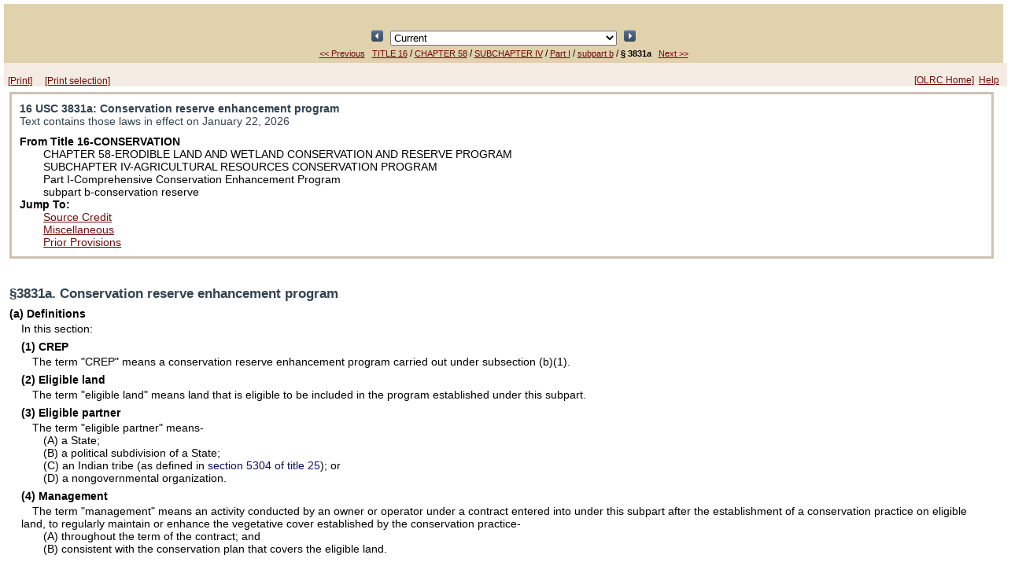

--- FILE ---
content_type: text/html;charset=UTF-8
request_url: https://uscodeweb1.house.gov/view.xhtml?req=granuleid:USC-prelim-title16-section3831a&num=0&edition=prelim
body_size: 347445
content:
<?xml version='1.0' encoding='UTF-8' ?>
<!DOCTYPE html PUBLIC "-//W3C//DTD XHTML 1.0 Transitional//EN" "http://www.w3.org/TR/xhtml1/DTD/xhtml1-transitional.dtd">
<html xmlns="http://www.w3.org/1999/xhtml"><head>
        <meta http-equiv="Content-Type" content="text/html; charset=UTF-8" />
        <meta http-equiv="X-UA-Compatible" content="IE=8" />
        <meta http-equiv="pragma" content="no-cache" /><!-- HTTP 1.0 -->
        <meta http-equiv="cache-control" content="no-cache,must-revalidate" /><!-- HTTP 1.1 -->
        <meta http-equiv="expires" content="0" />
        <link rel="shortcut icon" href="/javax.faces.resource/favicon.ico.xhtml?ln=images" /><script type="text/javascript" src="/javax.faces.resource/results.js.xhtml?ln=scripts"></script><link type="text/css" rel="stylesheet" href="/javax.faces.resource/viewLayout.css.xhtml?ln=css" /><link type="text/css" rel="stylesheet" href="/javax.faces.resource/document.css.xhtml?ln=css" /><link type="text/css" rel="stylesheet" href="/javax.faces.resource/usc.css.xhtml?ln=css" /></head><body><script type="text/javascript" src="/javax.faces.resource/browserPreferences.js.xhtml?ln=scripts"></script>
        <div id="container">
            <div id="top"><head>
        <title>16 USC 3831a: Conservation reserve enhancement program</title></head>
    
    <div class="viewheader">
        <div class="viewheader_subdiv">
            <div style="text-align: center; visibility: hidden;"><script type="text/javascript" src="/javax.faces.resource/keyboardnavigation.js.xhtml?ln=scripts"></script>
<form id="j_idt21:j_idt23" name="j_idt21:j_idt23" method="post" action="/view.xhtml;jsessionid=BD89127B844DB9553806AEF53728668F" enctype="application/x-www-form-urlencoded">
<input type="hidden" name="j_idt21:j_idt23" value="j_idt21:j_idt23" />

<script type="text/javascript" src="/javax.faces.resource/jsf.js.xhtml?ln=javax.faces"></script>
<input id="j_idt21:j_idt23:prevResult" type="image" src="/javax.faces.resource/leftArrow.png.xhtml?ln=images" name="j_idt21:j_idt23:prevResult" accesskey="R" style="width: 15px; height: 15px; " onclick="mojarra.jsfcljs(document.getElementById('j_idt21:j_idt23'),{'j_idt21:j_idt23:prevResult':'j_idt21:j_idt23:prevResult','jumpTo':''},'');return false" />
            Result 1 of 1
            <input id="j_idt21:j_idt23:nextResult" type="image" src="/javax.faces.resource/rightArrow.png.xhtml?ln=images" name="j_idt21:j_idt23:nextResult" accesskey="r" style="width: 15px; height: 15px; " onclick="mojarra.jsfcljs(document.getElementById('j_idt21:j_idt23'),{'j_idt21:j_idt23:nextResult':'j_idt21:j_idt23:nextResult','jumpTo':''},'');return false" />
            <script type="text/javascript"><!--
                var prev = function(event) { bindCode(event, 'R', 'j_idt21:j_idt23:prevResult')};
                var next = function(event) { bindCode(event, 'r', 'j_idt21:j_idt23:nextResult')};
                if (document.addEventListener) {
                    document.addEventListener("keypress", prev, false);
                    document.addEventListener("keypress", next, false);
                }
                else if (document.attachEvent) {
                    document.attachEvent("onkeypress", prev);
                    document.attachEvent("onkeypress", next);
                }
            --></script><input type="hidden" name="javax.faces.ViewState" id="javax.faces.ViewState" value="H4sIAAAAAAAAANS9C5xlV1knWt2nuqq7+plHd95JpdJJupOu7r3W2s+8SL+S7qSTdB5EICBWV53urqT6QdXppAOKoKKgw1VEVK6KOCOOKDh4FUVFFNHLiMAoio87KKjgiIpyVRBlRu5e+5yzz1r/b52919p715nf5fezTCrd339/6/Gt7/296wtj686vLI9d8vTcs3N7L3QWl/YemVs5/dDc+XWT/88HP7TjG36vNbb2vrGppXNzC/fNzXfOLR8d29A5vdxeOX1uaeHi+RfcOyb/5z23Pv0p/3m2Mzbx9MsXFzriwvLYZU8dy+guzZ09tfeRE0+35zt3fs/HX/Sj21Z2L60dG7t4Pv0L4xdeMfbqsVb6T2vzf5o4n/4v/7etr14eCySdi3tPzs23V/bOnztz/tzZ9tnO3hcePdj/553Hl8+dby93nn+w/fzK8eXFZ+c67bHe/y5NsZbHtgy+5fDZC2fU/3i+M3b5XKezvHjiQqe98sTpuc7+5fbj7U66MpcNVmb/8vLc88cWVzoXX/uJ69764bkfaY2tOTo2vrL4ynbGSuu5cfkz/Uu3mD/38U76UUfShWsvPz73bHv5xR/5ubvf/MMfe2jt2NpjYxvml+ZWVh6eO9PujF2ards++a37Hk8/6+ypO4+NTa2kf2cho9EZ29H9E4vn9j3eXl6cW1p85dyJpfadF8+ff1au26YV+XNLyte6Z+eWLrTzf70+/Zq9KxfO9r5N/lxK+dz70P7HHnz50UMX07Xmw9b6ycX2c8fnluUXtpe19VbXUiJt6IxtWblw4sxip9NeeFJ+wLPLY+PPnltcGBv87+L5FOy2YWBHz56/0CkDkcwtLuTnN9vbA+fOLbXnzn5sevk1n/zhf/v7tWNrXtJbhIvn16SIe92OkgF1/YnFswvpnqxkqzrWuwMT2R2Q/7dG/vry9Kv2DFns9tLeJ+ZOZety+OL59DKtLJ4728NZsyk7rFd2vzL9k/DHnpt6zVOf+fV/f9Pa7I9dlv+xwZ/4T6/7zsf/8SWfuCu7YelX5FtOiR09c37pgx/5uS986vCO92zqMXjLc7eOXXbTq55NN/vI3NmFpfby3vNzndPfNLYN7/L58xef2zc2u0/+0b0XT3fOLE3fm+wJ4+lste+eMRCZuXjx1RLkxs7Y1ODCFa3jjvRqzjI/CkQYhFy8PEjiWLS9dk5n03L7bHqh2stPPH++LX93TfZfruiMjZ/NLtO4RM4gbhiTP9dK6dIXUzwXM+WC6DL5D1MZpU3Kde9eLfnzUuWfL1f+eUf3Y6/tjG1eOjc/t5TtQipe5C99+ePK9HPSPVlaPCP/7Tr5Y1r+mCk+YfLnzdnP3c/dMnbpTa9qLyx20m3d2/v/Q/Zs79gebc/iPZE32DOkkW6ZRLjdfZOEkOLk9mH37ZELHcsrfqG7r/LHvvyfWGdssveN+ToG2XL7cnuvymBfnsG+XK66/IMvP3J4/6Ehuzup7+7abHfXGnZ3uBDdf/z4saOHD5Wv1/H0WgZDiCymd3LvofbJuQtLnfu6v9y5//z5peefOPdM++yXfnLPi3/43qfvlbf1/HNs7NZ96VU+d2E5JbGv007/avo6rGS7+0Tv37q7nAL/0BeePXxXdzMHq5gt2wOpTMtuA/PCfD3WaavTSnfSH7aT6aOVisOD58525hbPlj8NE+lD1zkKYvvo2U77VHv50r94+4//y2u/I14rn9ae2F5Wj/HDF86caC9/+7vect3G7/vMd+VaRLork90LzYZwYL2/2QbZ7KH8+VgqAW9W9uDk8typM+mqdPfgSHsuFU2mHXhR9rdfIlc2/fStXZXJu6P7/5lBFK07nypUlz9l0Kiu/LWvPv7ZZ/77R/prsWbwt9NXd6e6ae1n5YYdP7fS2b+w8MQ5+aAflr/64nf90m/90baf+6Xuo3IL/Sv52/j48yvpMcv+0gdOxf/85Mef3NL9S9fRv6T82Zuf+YEPLf7pVR/v/tntA50q+69dRo69ccPDV575pp/svlul+9QZO1z+kpu+W2pw7fSY7l+YO58qMoPV6tNl+s3svi/PLHb2ym18+Ym5lcX5vY/PLy+e7zzWe3rOpwt9fbGc0xSfi90naGvvxHa3nXPztst/XNT3Vf6DxRLJHx3kT/54LvtTz/c+o3txQn9UF0f+WOjeAvnjpYO7mwz5hHWr8wlSC3hu8ewT5wZI490l2XJy+czDc892Nybw8v+8/nz3v48vpqepM7ZmMVckEgdF4hIXReKIpkhk2kIuvS01hSOaprBn7EpdM8vsCikLhugL4Ziv6Qss2MO4b9byBrSq6w3BfK4vrV9uv+LC4nJ7IX+rNAVgXQaX/7cf7N/g4NS5Z/eePndhpb33wsr8uYX23jPpj6X0Wp5Nza700u99cvDNB/u/VG9D4o/kMnZQDTALm87zS6nF3W4PBE7//rpfkc7Yw9byLQM+MLfS7uO+/OAjDx1/5PGjTxzu/tPDhx9+onybf3mgX/CLA907drgyW2temfSsnJxbWmlXvjV87Hr9pJ9ePHV6Kf2/dE9WUlVtyN25cyzR746/J4rMVwcJVr9APgMtL70qa08v5ffkV7WTzocI3VYmoXM9ZTLft2CE+9a0qDu33Llvsb20MGS7gjGhbxfTbCMzqeobFcZ0o9aczPfp97R98v43qQfdTfcdNt3JUKabfk++AOm13X1qee7shaX24sIdL3z84GzXSp7tLHaW2iycXUn3LbXrRCzYXOVT4o1dC1vbnlueP/1Y+vS0V4Zd7GQs0k+KtycKh5wUjVz108K6StP9+WnRzk0rfSrzhfubgSHcl7xe4TWXP3433+zof9Nmr/[base64]/Pdn1xaPLE8t/x8/ouJztzyqXan8IOz88k7Y1PLmdBa2fu0/INrDqTkVjL1PvvXQ6k1e7o91+VpX2fsGtWP0Xds9eyBfPPvSD/hxr7T6uS55TNdubhyR/etO9z1y+Jd6J0Xs59jROcl26chDjb5j6BKPbs8ttvgQVvuWUS5fynzLP3jV35iV+sNd9y8tufrPFNRB5NRmwND7ntn7lS6jydTU3a5vfdQe35pbnmus/hs2+Dg+sadr2n/w1uO3ZWFFzefPbd/+VT/P6XbnDkSL+5rL+17qN05fW5hEBW689jYlpQp5Y/LLZ/LgkmzhSEtpDTW/V8vpnVVHqzCP/eKY1dsfMl3//kX+wt3a4p0gxK2wj8v41Z/+tir400vfvM/9OJWaxaotn++v02GJwfD070w67s/8eT/+Px1r7q/70wdk09TPBbqT1O4Jw6nl3qLQwJdOerMxeyGzWc/Tzp+n/w7p+XidWwdsvU+NT3p00WR38fOnSNOTC08MFv2ty3jAvLf2ucHN2FXKV35Dw/Nnf9a739rx9YcG1u3kt6Udrp2vXOe/fV9c+fPLy12Y0H70q+RC/24/HN3XlSlx6ZMemyTfHXGtp9ebC9LoZb+vaWH555dPDXXObcso7tDnExHTH++fxPWjrWOjU3Nnzt7cvHUfYtLmT9ia3o7V84tLT/eXn62vfzC5aXeLyfTf1vphbe2SmflXYfu2NeFymBT/Jc/6798Ya4zt0/+WElx2vIPzD67uNy5MLc024uPrey9eGYpFdinO53zd+zbl8UgT59b6dwRJ7HYJ6F7ZFOMKXk+etI83VPCY74BK3tPLJ97Lv0PT+Z/YcDkhqNjmzWN+ejYps65ztxSj/IxLXaX8jp+crAY25bmnls5evbwyZPp9hya6/R/v139/eGL8+nnDghMnG1f7B0e+W/pyX42/7fNmgXWW87+x8p/vbczxruW5b6eZbmvxNiUvrJ0sbjHg1nGZ3mSMt8Zu6H4b53ojF1f/Cfkx/xTZ2yjcknTXdhruQu9vzHYhk24DS8Zmzq5fO7MgezvvGRsK/ic0t90AR5rn2ynf2u+faxPYP75J2SGibxQ6dfsy76md2r2Zed+30H1z91JdnijorX3frXpXBYauS/VH+Y6nbFruzktnXQj9z0uw6Btufnd/5rSy+L4vb95XXdHH0q/eTH9cz19Y0XdYeO2HxvbkPtt9HOQLvPOIRdaY2ywuOtekkqsc3ML7YX0vM131NsMS7abLln/T5BVmziZ8Sul/+thhbLfpR/cGbttHyWYiZQLy13Zlv7y5fMdee1Tvm6lx6cHOoy18TKOtne3Sobw9smEsY7118v/90Y9ryoncNmvbL35xgc++z6bnLP1X5NCeuPXUuXyHSk535LHnU/IS/d498YNGE4VpMneNexxvC67nbnobbFEmofMy1W6NZlKtybFvtMWu/9vR892l0n7hPXpFVlodxXzwWdsbp9Nl0BGlA9leV/blIWXv0nXfOv5CyfSR+3Y3HPd2Hhfiua/flxh7KlU8ezMdS502sfTZ6/7F1Y6fVUIMs4u6/3RJ88tXTjT1qhPdE4vruyU7po135VudEdZ1c5YaHvetd24U67zeCob51f6yXrZ8ZBsnn76tWsefHHnqlaW9rBeGqb7/uDIay6mSgNjyWzodcY2JYzvmts9PcOSZEbVnsaZxwK5gyKRv/0e+eP7uprZm9P/mvge7KyirK/5wf4nyX95mxl5QxAkKfIutluFbcWxB6jvsCZ5CQs9tmte0pyeSXzOgCMWCYU25WXAXsh8YT64vW9pnW0/V/QpWwRjLFtYSQq+Q0QceHy/Bs2bg+al0P9Vgy7e1PVyB6ZL8K/I8R+/cGL+dJYuMH30aOmH/EElBnGPdbqUtZzbdTxiyUL6O86rrvR4wD2hwwdS4Gls/a2OOFeIOHG2U7a8EpSXgf7LYFPjdLFSTBHXwGxF3eya/JYmPNYR17ZyxBaL4RStywDXdQHlj28pAtuY/n25vbO7TmqiYQPjPkvVRl8A9NY+JxtTTpbb59tzS+2FIoSpDOE0yp7xlLZvODwaQ5Vw+IhwRDWcTalG7AbkuwGpIkZEBSKm9HBszu7+gty6XYfgI/wQRMra+2xv8iUpWSFfI55KFZ/zYAZJG1+OnBuNwbAx8S1CIt3gpq99qQYd6NCKa9wZGpdARPAwrz3tumd89679hXtmZsUR4oAjhLaAfuH757SAPi5gmMACvn5VufMpd6K540F0mhBfhLet6vEQq388BF3A5jQzQTSzMIIF/IAGzZrbO6IzhSFAf6SCOD5IFpYNWVjmsndTfdGMj/VwmWx4dLzmNs4rXb2/[base64]/KjTAkRTc/EYRJrZ6cVM7yHp61pbugadbti3d2T+KbTqPNgu2bMYwm4sITxba9InTOkbnyAcuqDLWGxl+1SaH6Ayp/ZSHhs1zNGFSkKcFPeopjiUVLH2kqPsQCmWewD3NuddIXMO0f1PI0J8vnqU86Txp5yji5PEYLLs/VeDTou8Gs4QscEGsXhByvoYFS5HaKDKayslopeHcJaRXeDGE8huBtlbfej5g5eRHYfXBetL2nQYWPKPycuhRBcCuPWUqnSqQhX/1SEdO+CAjHouIDEMRKCY2T8xlXljnotuN/cySReC3xexiMNurkwCScuBQJ9UIPmze0psTgCUL/HH1nVPeV0T4cETqtwR0wAwl1bg/aaW1hiLAegFo+/YlUX1oOFDYRUONcEFRWxVP/xfNACI3i4x79DMTIY2E+O27g54lGUrWVKaQYVP5Q736tablGsR5rcNL9J5sVBajQDrwEof+NvczHEM5oL0hBvE8KBaQNzLhSNNiwSdqV8TSTpISJsYaR7/OdzwEkhhH9iNrOMK9/G8VB4EdiHaP6O/5p6B1lzWi4jWm4ADqvx39Gg4+agiZZLoP9Ig25OxWJExQpwwf9Sg24uasOIihWAdjf+Dxp00Bw0UU4I9Fc1aL8xi4YRzcGHvV436SAspgZWjaVJo/DiaDVR5bVZCJcXyw0iNWnQK+Fr7mhKWdv+5rQ3RrQ3H4Tqurs06OZCKYxobwT6iAZdlJ5g6cXdnuMfPLL/+BOHH5sOPfoZ8Fque8IJY4cxkaYQxMyl84IShdESpMRnmnuA0gtxhFwIkyueQti46tJLEQP1qJi6orF5vq6xrc9Ox3oH/MkolcMk1hBi+Hfdf3DhKeJeAAQTE08aA5bEt0ecSWVveia9S1k+4C5/9wyimd3PgFZyAiYzJLI0drStlp4LeYpBU/aM3sXK9FF/jJhJmFehL/3+IM8jYVKNKxKP4AxFfuHKqNdCFBgype/UVHp8e08hbH0E9uC6z6mgEKLR/F72oKhCUNAvNsuHkQMX8pjIFUamMElOXl0yMDgnsiWb6B+T8tiP9U5NbHUiytNrQ3diSJBZ4cIWIPS7+Vt4wIcISUeAycwQJxc/aIq6EDGlHpk0uSqLE6VbukgXJx4SUvQgVjrpM28h/[base64]/wXDbo5Z4lHnCUE+ldIQoqy0hAKs1tphpH8GE/sh20VWkmMKLRebMwM0L7e4Ws5Ui/KcVGcpetYxPmJwq2yud8xD0GCQfhg4vPa4WguCdkj7iwfN+pLlre6UrDSW/0kZI+G8zy/uQWkTjmI9k5uX9UFXH2HmYdurZhltopfL9nmhPErInSnTgaDd0fISNBaEVXE3RCaFO9W4oGGNHmvdliay+n2qAsPVJXJB20fcsXTc5+tp0dhZdUOC+R0t7Jysfp7xsr2bEnbs+Z8nwanI+7Zc9rVYAVXw8KWyC8HUWzl5YCXe/JbNa5BKwPHmpVL9DLVJXp+brkzfQD5FxB1mPxuJwSTY5e4Q4XJa6Kz6LyRVUHKt8y6ZKohEOratQOxTfudzLAwhNwYK5VrwVyB5PZ3g/t+TGKGfmiMiOcoig0XZVKN19HxxoM42a8bcQkYH5N/PdAr4zDKClkr21gbmXRJyOKDEM08zPWf/OcBq36C3nnHrIaIZUnb6JlHufU1h6Xr0kTfTRgadfScAY0n8HI6mvwpPithaP12xTr2k0KNoeRln0j3nto7HmiV66ctyW2Q5AzeRs8zutTVj7dYm/WJF+yZTjzNfplK18vbM53+NEV5cwh1xeI6Z73F0T/iwRO9fr8KVlQfm/X2Lq/TnUg8Q5aLBw7c9cf6RK0LgDPCJHnHM7oR+5yovBUnKlqZwzFm0nDUeNbPq5DFeXS2JdYZ4wulK3pOdVUE4Kpw57abhUV8UZiFtf5Vymvglah4ViJNcLbrFKp3WKC4/jsUx6WQDjIlr85NMG9IPNE1uXCF4TVY/2bXnZsMWCDIZQi0NiOEDeUACRCXUExj40Dhel1KK9KiOZKrd1quU3oMfXoezOFN9cstvzQjT+WGBfnSL5euXdbVqoi5xrlZ2AsiiUVcIBxLv2GLPGVzMv+QhKLSR8GL5aNADtwfON3XUND7ysxBrj4zKns1e+pYyv2/sVfrcz3N4JAfIvZJ+a3Po2K+bK9yVkOWbl1UVEOW/tjgLN439ygzH22klLrRDsuZUnwJMrd5qC+hVBVqhUzoyLhxG65UwcLajov53bvCEsfFhp0qZKBDOsr4HmSAkKCsbthnTbBrciZI0Bg27X+9yo9ogh+/jJ9DjvxgieQwfgThB3xZ2lPVHD8vduQHr+swfgZfb3FbunkKi6aUgibIpyoQo1ZdZEwMzWmrW8H0rXDLXLHeim9z3Apy3YesFdPWykbHCZlfILwIaUVPFlkWKmd1rIJYMLAKYgxSbfhxDZMXYJYup8QLy/Deo+GxungB4uHj8CuKIoFFsm7Hb5PPeS8Aoj/6rRiTFzb83+40DyBNsx3OnfTLDT36wom4umQ1da8tzAu7zlwmSK6JhxnJGz7nQDjkfBhhFptVZ47KiR8XBR1Kl7cloANczMDPvuF/qovp1dHTN7CQURW9RQzQKZeCgj5RjkRj8wJ6oMXyyIvr+ek4h/YEERobU9cNfKy+rBmSlnxSEXAyDj1awpVgesXULrV1BMaeXeNDG0UUyNYRLNoPvSME8ipU+eiBPHbsU5DKRx/lI5zPqRe4PSgcsnFis9s//[base64]/JAJSKxdg67apL2h4QU08ESMePoJfUd1kQS0Vrduc9ZSpCyw8+RvVZr1YDQfhwPLscrunRcJucTjnUzzmwlQyIIbdf6dStJw8RhxKyGvb1YxXs/9cxeXP1UbbBzk/C7TzsFGLyZlRXBiipoOx63Eg3j64cRvvUyGDJiCJ1wQhH1Uh/SZ8gKLEUbPxpY48EIJmR03v61V+RJ0lnAhJNrNh/V6h4vEm1o/kPEKa5cZvdFw/QnDI+hHHnWBN8EPyAZGfNznyQwgO4Qe8a+tSm5OdrvWKpaYVvNgxxp83/oTynpSl+aVS8anOiaWXFYIKYqYTUfiz1i9Uv/UgrqGx9WBLT+Mq36CYGXfcXBnmnCM21Q/Akdd1yDtVGYC8FHYAViprZAhLcmPvVdflH+cxZj/xxOzyc10Z11xTgqRIFczJACXLLvc1YlmSxCAzFfO1Q+wit2m9Nbebc+qCpKKGxtRKjSu7ZkaVIRSBFsZRUeqhnXuHx4mHewlCbdNtqinQjVFUFaKTATO0HQowTW/TgM+s7VC7dtuhEMMGIbrhNu1X3H8Jl0srRFU2s0LT06TKFPSHTQ9pXtWknpEV4DSUENPrNr1IZTF7DiuzOBX73ba/AXCZMESdV20FzOyAnZzspT6XGVrSn0uHbwjwi286qzF8shGGEZUy/EoNdb4RVLRlE3SZb3qdhnpCR3VsGNBHxbcwwW7cm77H0s6czEgSJ7zx7dO/35o4uvbKiGvrVeu+5+uFygldr59VMhSzHDv1NQTDedLCMTiV1aGQiLYsQkE5/n6Hh6FLtm3oI2BuUJfzorHnFyZgWmXwTmYfgh5h/Sskc7+vAYsC4PLd7C8pija6pJ9WSkw9USjBLV6pQKAKFySoyAxGKoyL4gk75Xz2fSN0+hO+x19WVzdjs/7qohwlq7t5jb669Que0wUmE8OA1c0uExUkQTL3zORXgu+3tRdS8jQNNUhMyraCoO1V3Mhe4etD92rvYK8CRtR8twTAPKWJdH+JQYPanGjMRo0wS0UenpHDGmrYnBDHm0ihj1cR4pTsECHe40Vjr0iIly6qWkNMG/ZDsczmUxpwsanoVKFJy5dxXZet6dq8SGY2LJvUSPJPmzbN5KYZIChadhAV96WwenmtvEVy6ZRpqCJTwYdaaqXHZTyMSA0XPkab367aExi1gdu3rV9K6ZT8THOz9ORn+RU/bWsLZtYKxkG5sZnZgB9tSf1C47esAj3s6samXoMh5i5t/qB2imBtN2XAmyyBW1xPDWxFEShtmz/WJ7XZeo+cfJg6D82e/OEYrvEun7ZGWiWk0JDUb4fkdI+UQN5huxqCqoz1CyEw871hmKm+YCAnolkcVQCREOgqQZGCltWDCqxrSmpDJSUSnEINBF/id5Oiq7ripsLYYyb/VIhaxxalxxvjyXzho11WjxwxQSQWBw1ry8s0wLnCt9MqosG8iKaDRWAdbFm0XLpNGT3jiDqdKOVCcaV66GR0q//YGPhsz3TgY/bSZBzx2RinHGz5Zof1mpBUdYOuFZuHsWtcOFXoSoz5ahg2BQ6BHwJtcxcuj9S/MT9LrvCHuNnsTlzsGxrbJjiQbctPq0m1Sa3zMCEiRGwRX/6WX7S1iHgsa/HTnyHVChPja6wxYLtOGQCJNVoBlPIgg41YfF5CWUnAx+lhlYrffYjncJzetOXPVTMBe7FVrH7vKwIcU2swIXnLFzT0IiOldLVTJSdzLqOSgy24tvyrg0nikyL+oSYJieL69UtEQt6NKPvCa5NKDljLrVusCedB/[base64]/ubkUR6EZbf8BdlgUeqD/GwTDCObfI6iIPp1/[base64]/tue1vYeRLJMZXl67bjN7xDcMHSIH7tucKNKeaBE3vs8aA9bkaQJHZCz0q0ieFrY3Sp66kGzJW55eMuRp2N2oQD304F7HJd+uNHb1A3ai0OYofXiCIM7enYwUymR88j7hwNiEpEycyKbohsKGYmn4Qb2ZqhtZzP3pGUkHJ8mg/b3t8xpuXLiijc1EkcC24xDSQ8EFcmEcsJJ/v8ZSrQy81BbmNClWx09/XLJRgyx2ZTr5T7AoEffvkh0aMhj+0AGyQp1nYdxb4s9YrmTGkKE8zFh9pLNivU/EW++bEvGQuK1DW+ApDIySMKeubUwtRVVeASwdwjY9lzyk4YGrAh5yB1cF9AON8eS/[base64]/oq9FlMVfnsVFaomFMATMQLn1UhcXu/[base64]/QoY9zXOD1c58XqZuse/ZSu0RxwpTuY1kS7kJizi/sA2r4UJxhZTSKFeHyCOVOX/r1y9mIvLs70LTt7W3nsdTvvZrTQ1sIi1Uv/zYGXSR4bCsO5uYxywIpWGpq9s6JyEEt2e0UVFp61yy5R/B+BKGpHUY4XBlg1GqL/8rJr1U5Cmcevaisr2V4XHlmOLQsuu1VRFny/uNuGjWdBnXtJZ+0hOlc15bC2ku7znqIcEkVZa4kjoe9RC54KU9MspI5ud6b6BJ6iB7Qnj9d68sajAN12MUPAF6qCJ6w3kDh9EXhvSl+ozwJM5SsCf4ODCJiIaVZ8EpmzUVUmXMhjL7cS8upt51DSWCH5bDIMDPOK6K3/FhfBGQaG6vCQm92DfS60mwYKgmaTWjyGWSg+GyKke3HR73DZWy1JTjBSdAHUzF9vczkZWC6RJoWG0bV7joXvg1VkjMG7frOcomRooRsbj25OXBNoxT1NK1fHFpZxyR3/WG0I28rBOil6OZ4pJbAYb/A8Z/kH1cX4Vub5w4ZxyYwKFBH/oN3gYlXSxvnj8lj+m/aa8IKzVX7VY1LG00pQMbh8wknMC0wOAYrmj3chj69ICXltuRrywMQihG8AO+zyW6233/pFp3woD2QUFc9KqFL9Whj0kkzeo31AAxaVB7obOrEvV3Q3LgKvU09LjVg3FzMjBUuPufCXP6n2iZPtXwq0c6v4/5RgzDBZJNXNcXrP5Sc07GCk2Gc17OI2CE1jv1LDFiPF/nYFOywMWpTK2XEeY4amYPCmXP69Gq98pLz+iMZrVIfXyZRXWlQpGEK+U2O32Nhtmt2f16XI0/U8ytyH6VsMa68u/3VtfYtyjK3OEsPFxdfndzQTF5Po3E1cHPdFAP9QiaYGSb0DlJWfk+nGWM5++Z8r2h/zC951iy308HqSJNrL/87aIuv3SKY9jE3+z/zj9TNZ5JWw0Sldnrbta1RLmxU9L+W7lxrEhqH2HJTK7ZvV3aupQE9l2rtpYDMq7tuvVGFr3cMJ6kygqR/bd2or69VdWZp2H2LR/fZ9qmCNizpBNS5Yt9+hKoQldpGdQghVrThdfft9Grcj1cq2P6Zhj1Qr2/71GvZItbLtT6uvWVSUSVJ6qDdwGeHipJMA0Re2P6sxPFJVcPtrNeyRqmbb36hhj1RP2v5WJScr9GDeEbixyqc5CSxUSVBavsOS2GRKjD4yOj3zl1vXZ0sAMrvc2PRzAKC84B6Zx+N2L3Itwid5Lhg22v5hbZdEYYDbKg068kLEBOVr+yc0EVCU+Wzn1wlCbM/XimMIZ2z/M/[base64]/m8uaEhlAFMy2X9u2WNRF9J4Bn6QQgSfDpC1ek5JYumExwwXErWOS/4x2q2wb9UhMZXh79sck4kb4v9KRgVsKO97hSJAmbxqiIxoAL+RjJG9VIQr70EEjaSTXalp+Os9A8c+YeIW9fxcGwisMzJ/HlEIoOzKOwXm4NC/[base64]/oqr3Ya1HZjwKBLRQIr1Ur/icYr7wTGjVnFnzTFZKiEKL5LZe8UXlccsaKtUY2+0ZxnEZXravamtbnOJp1dE7hPRVdH9e6ZKH14Jyg/RBG6K3h06OgMko4IJ43mNmbncVEOWKMxbWORZT2VDPkzTUG2PA/spd6plgBWfCQqI6qDxXCo1b0dQlKC0sv/IF6gOWtckZ2QN25QMa9kiDzldqiXnBSEPAV2qJecFIQ8BXaol5AYSAwQRrGvuVfcK2/tuNOW3sCu6bawtyljQuR2rgX/kmDXuk6uiVP6Jhj1QdvVLLzQuKslaax36vkrrmB/XawgyiqCQXC6OoV6pDt2JW3B7D4gHeGIehsTAnwaj3lR/VkKMCTaKU4Yk4xEkwKSAoolf+sQMfGUWSjGfuD6B9vVW/sIw2rbcoIa+tV61qwUEtMfXT4/[base64]/BEJVe2RSwejUnqt+SsMeqfF21S9o2CM13q76DdVaLpw2XPqqdmcCk77kOOD4qo9XsL7p2GSz0aKy4OLOwIWKzXOgcvrajo3U5L3qC4rvlEf1OgZNhNmM8WKPylX/qnE7UiP76nENe6R51ldv07BHavpefa2GPVLT9+pdGvZITd+rfRU7XpGHO6h4uMfjGPMXkgiE0dX3qpGI0K8XYdwSxL2qH0kKgiBYSH71gzp08eDT0n7kQex3cbEdagyG1NVfp4Z8MNbl3JJRiLAXbBIhdnjHIoKr563p2sWSzIzYlX3bRsmGYzh0/w2x+6+5NW8diATMSs9saOQQil0rCkuFSi/awIonEwfRzXP1DymHPuBivkHhgrmRVLioPYgjMdJn++r/a8B45HlBreBcrrZERG0BX9PVH9BYHu3b/ds6y0U9hUtZTpVLLlkGNRCb/139SY3f0eoLn9GwR6sv/J2GPVp94Ssa9kj1hWsU/VBEHriNHXt7behORaPzE6By4pptlod2U4+gIWw5pMG8yoIFwLYBgJybie2CSkCUpcuaplVPdt4QiIBmGLVibMl8jY5Zq4NgH9Mvw7xTOyJFg0PKMXtTiOOyE3KfhlmUVmONGZVhPqphFg0LtX/ROeaMEb/8NS+1leDZwGWcaM/Nk7pyBjSeiqcG2KS59kekcFxMUM6veYUj1XLBYWbESlddbfpV5BR2ok7i07P1Ohcwn6SHjjMmIFXumkGu3iQP+fnZLHl3eCJXWUJNEHoYspOJ7+ADuUYLyfKRvu3XvFfDHunbfs0HNezRvu0fUwpruV8vSTAIGe1QkRrHKESVlL0os1/r5Aim6jg2J8WayGs+q76IXpHT2/pFFGUv4hc1JqNCJjek8q+9MD1/+tRw6OzLyhj9qsZokfFlzSjuJjJ67YSG2YiKwxATXo5rL9Ew4bY6phNITCzLJoDX2p7HqS656Rn0qUTG0J729daF5CkEFl9E5jekT16zEjOTrfLkma6VSEIQWIxx7d06ZpExbtnbNgPGITDEPL32qFZWIG+7iIfhWs5Pxho07Pl/[base64]/rOGPVIV/zql7UmvpYxyxNxEgpougNMWSLL+dZssqY5HAtNwhsj0/PuVBFqPoc/CTZ9pBbE+wyXWRoJIRm7Ubimr5WTflGkx8/J5Jy8ldli+blYD9ooKLex0mXSloVw/QvPsulgHBW7XZ6DrrQW+5NZwTIm+eN0ha3HbVQRPFyqCQ1iwDvy0bfNVCEDpgbu0D5C5gtJzgClclkClnKhAByUQXtnV4KgeUHnMuh+Ww0hkcxBb+hD+7tldoQYzJWH2TDNzhFwBU8yBrh3u1zNBImwQQqK+1/[base64]/MZZw/fUDueTLjP011fNArExWiblbUfIT2Q26RrtuHvuQziSwC/L1vssTwuMYmkAJYU5e6n+6anT7w1fQ8gXjHqZnoeJ5vVJgK7plkMM8JuW3POKc2viZ5aVBPgmehXpMxqEHsYhEwIN5/ZxathMmtYIfm4Nug+7pGZ/hUJ3Qg1fs+jNKWlgcFvatKoeWkxr93qTGlBaZ1AgP9/XPa2wHhWzbLHXAIhxSGsPbdv3rlBAMwwYYFYP1Jc3uJOybnGnSIZ9G6zdnQpUzrF7XVMFgnC22pLp+oOGtE1xkowQrB3imwtisWIY4wfD6n1VOK0t4ceaulQQKsCKKYUbC9e/XVrZeM0fBOAlkecjlf3XgIN0rcFR45hzapEK5mMCxxsxcnJFgGVHmgCkKKJW/dZHADnwROtOv/7z6NnR791YewxpxbPMSYcbN9arDrjvNpLa84iivUH/4Wo45ITFni5MuLLrnRKwE8galPzEXJaF4qxdQhKBlENXshivUrRRFgZFyeZI+81khHNYYR/j63XCTmhQdh0VirHEX7A17lZfID2qlx00EASl/jyM4vjfcoSrbhQP0yg/SloxP+dRLUjNlvB62ZKRbxLhgyIhKqZrz6jVWHCFonWQxhLaAxb0f19tUD1yRr+LjF07Mn54732kvTx99kiwnKDE3tCttEyukS1kbXI5Um0saeGw9Bl2aPQGP7Q3fqIOeqPPaSkBsoStQBLzejQOOxR5CGNYQvt3S8WRIrZEGtNGrOADQF6yWCS0XjMyDwgX7SfWVj/zFWnKLBiehYZdE/DlVUGYlwnUEJTrAUkGJgB/QAGvp0imgIZMIAX9bVSyCsL5iEZIW2KjC3/AHGiarj+lh0V+ACtsNn1EFaBAWClAX0RaERLShUmM7xqzS89BjReOu6EF35C4g3IH6NL1Wgy4aCucIjR00/QDO0fSWVV1Yny5sUVK/I3eilLudGnTxvBcnaKozIbTOdXGjRStt40qjtnH0KPkSuLbTd1XikKobwzbZaVxFtXOEpZd+1sSzvmED3oM4BtE+/TLFUyKiJtoKT7Iwoklf3MNdW9QealFUYV266HJYo/5K4yzF6Qs63HyBDLLQCwwNq9HVPf0ah71KGYCWPdyouA0+XTkrDGdMO3p9OCMTEyPsRDz9/Q7cZBRPIEWjc0b7eJe2T/ngGVPfJ3PXoD6Uqj6V9HS20iyCZD9UD4BSOv2L2m7VHsuV6r0BKvo+HvgPDcIEIil+cu1ckRgMYT4+8//NjSAq88w3GXz512trWNyewGreE3gmowh0sum/ciKnm16tIdlg2qe7VPKnALqEyCZbWgBs6wO4NFMLDFPmm+Un63WAZ9gY0M4h1ANd7N2w/4jAQwc7ZlLceL071RCz77l5nEGfD1WVwiFvjtmOffWD7d51pFD9kKwFLppT1I3axYxYM6HxJOasqPKWNyJvD4C8BTfNjQ+qCyqKm4a6KI0iKVNGb/w6DbrIG+AIjcFSHyNBN85r0FFjVpbA/HA/wDtybjW1Y4HtRdNfhYX2hhN35Dj7oMnd+LoK3Fm7hxVWVm0Bqf0vmrP/BbH/yQK+Q4OuN8ZCgyb2P4H+WQ26OeNcEOOcQP+qBt2ccS6IcY6NTm/8bQ161UIBxDYnH/LJSgwS29ysfOSsqYazVxSCLL1f6euCaaskK+VGpamK8ArV+VK8QUcF4lnH+O6N/6KxyQv9A2VjnwM6hRDZnFmrsekVnl8r10DWZWGOdlnAUzOzRQt8FuZvNB74nLl6oGd2q+rrFN/[base64]/e1U3M1j92xDQ21Dk0nVcQKokg9E687FVXUB/9ReQxuF4c6o+p6o+3rsvaNDNqfpEa6DQ/6pBF7fCslL1t+f4B4/sP/7E4cemQ4++SKBB3LTOCWOH0ZwoBDFz6byg1LSwAVmlY0uGi3uFHVc7Vi3BrFTsm5ii5bLiFhNWRbo+hgcizG2/adBdJTU/pK9/zZAWzlbmS4zmCwi1m5SeKoz7Z7VCCcdMrZhMvCZFEje90EmFDj3INUs0FcX45Q7EIyRunm/eI64t1DM1Co82h77X7xh3FNPlGSixNz2rRnT8eg6pzZyJXlWJrysMrQgn3d/0Wg242B1lF/vRE9FJffpNb9QQi3ow2iJyQIRn4aa3OpETELzSbFP66Ro3xakf5Y1IXHbuPX2yTlGtCQlB4tHG+6bxY78bfsH+U9qKwGc40bhCaDYMMZIaYs3sTZ9wIhgTH1hgXK3881UdpLC6x+21ZkT9wTrTmz6vQTeg/timIZEH4EuVOCT6iDBePY231dLUq0NYqzxkoo/wskuhtB5zLsEnTykDsbFzWsHL0seHaR6lcJMpzx4pI/Ywd2Dn7Yp6he2fXHW6ycyLSJo/JaCC71Q7zEQi62zgV/WDqy/5A2Uv+c4DSmi+MAuxfDsZR8e0h2/bzocURkMeFzFafhtlmhwcIDIbY+eLBgxyVjS0uJTBbJA1bYmdoPq6c0EVbNi2uYZM9ahMhcdi5zkNenTRI/Ihr6rEIBWpQwpJsFlxXxhVPr3dXta0gwV4H3d+r6pA8eL8hM2d5emTy9PM25f+0bgIfRBLIvM2MJa080e0L4hLv6BzrvcFSVNf8E7tC4qcv6XL3kpIIQ1Waex8ryWtAQthIQv04zV+RB1+Un2V1OFG2MR250csqU1Janz3LHqPI3P/1fzjFZleaJxZyXSM1RCZ/mkVrvYTgseBwP2NItCzZkeKQHdzDmzqCXTfMIMet+xLljS3DWjK+Q2Hiuga+bBsN4E9eWURqslTkNNWN6l+JpdMi8ONgiW7+XJ1o4ImXl6Bqwln4+ZpFdJvAhK9cQTydhUS9As32dGHxJkABNK+uZjtCScsqA9r9sZU1vKnUi2/23cCzmvigc5w8zENNayDOpmhouKdYPeMm79OgxR1zRl03qE5c/MJ5akJ4uKBqKXNv+OAs+mZ2MPUxgSLX28+o8HGzcBiZIHCPq/[base64]/JeKYbcWMfW4I8bIYGuM4hYRpVhMhrBo4Xq1XLn/OMemRvK23XKOhFrkKLQOVQgDXEU7OuGWQiLeOM5blmIqh7ju7osg4PdCk/W+MaUm3cAU5TlhRU4vyS8RjDq40QZb3nsHyJmFUVHNajhdHATbSCRHvqCIjMFnBTdG9hPG+SjhLVdOpVGB4e6ap2LjlCWu9d3MfwacObp0u4UlVCL1amq/UQQVxKSXYSveWpxWfqM8Ke+mWioZu/8hnTP0jQdu+5YLKKasdSk3vBMppjnn1t7xWW91aGr5Ut4MSdfsWJXgrBNbaOnp2Ylprm2AfuVt+0GHFMooniijSj9f2rJavpZ+YiDY1Jibe8jPqGvKC3I/[base64]/I3LTCw2l6BG8wDWM8VffqpRpNpWJ0ekaSwfHwuKp7ND0yy7IbpkeWi71MgzxVpkHeGis3sQtZw7QNM0MwoI160X9w60FtgYtlXvnABOsVfkRf4bD+CuMocbrCT2krXNMxlK6kkCtMRjChgnfrSZ3VoD6r2FA+xsT6W5d1TL8+Js6PoZjfpGOK+pgY44gx//3W1ytWCeYQOWampuY6trVAhfLWN+ss8vosojoUY5r4rT+qYxbZtJaYZGoX5oTf+lNKHoGX1cIPfzztqviyXszzdNBCiLVft75XNWwLe9ZZvDBRgD55nOB46wc1o6RmTmRf7yrT9m79qDXJS/K4tpdNw6D9u43RbY0Xy0aRvbE6QJ8bU5Bz+tp21SvhTbcLM8LIdn1BwxN18dCGxKlYt35Fwyuq3bXC8xEPjv+ulpprX1gAXo4nO52DSMNe+bts2+zl6RUC2x8POYD516t6cUn7n/KIplS8p2dSQsECPLwMDcldN1mL/pA0k4lMbmCdAWvPCCkZaJg6urAtqZesyuZUIPCu5UoSUTk3N4PnpL5WsHqToTf3m/[base64]/tcPBGko+2zU8LpsCET6YqdUcEY9ntEvq5jFFfBWNsdEkpkcwDamHe1eq8IWp0yXq/+WvO7eYk3Sggvy/ephxCo5YKlSk0FyJaiBs/vmSgh5c9DItjlozqGqp4siuyC9EafaZ6fnzhR+iVTWRYmyvvsuDbS2cYClqgTvyOCsBl24eNjGWpWLBZzUn4H7YffjTgQjfMZDreMc+Xpt/WoHsXEeWggq2+6nVeOK1euysVH6LqZnJB20RBIQ1ruVYCtjwVzBjSzlc4vPpQdnz7QhqBRje7/dr7WkusnPJtjRirCUpjHOkrOhrWjNqIe8/KcMg2DR1bj7+zXUohBhKerAriUzQLHyYbfSKSU9bNmwzqEj/MqOzyXZdPNTMkQ3PSOpwSGKcDjL7ndp6LXmgk/1wZHnCOcb7H6fhuo1gooupgjnDuz+kKKv+qzQs1sKOxF4pIg4JogfVwNbokh1TG9LahdYPWetOITZoVigtvtPNFMgPFnPFAhpdwXc0M8pjPolzVacwutRmUrwRQ25bvoCo3N7afrC7v+pYTYUVS/j9LZJ5Z3GqgDHwxtm48HB0gK94LbLcrw1Untnwzi0ecMFKWAi7F2vPtu8rs/XJz5REPe33aYsZxcurggnE6SibpdluCcJggYak3V1O5/okuC7uu1eDa+WLjSV4rE90+lPTfpMpajprw3YD6pCXtoWDQh5XGEi5G97UtGKhHRZDJ3nXu7CjQQeowinId02p2oN9XwgA62htPvnbWe0xS16ty1EUHd5DROiI2yHedtFjd2iBgvlBzjVdTHlmFyYb7NmwlZ1Nn+/JYTdBjUCUaw5Ugg1IoLVeFilnUrspzonll5WvD0wY0B6OPGOv6dP0r4bfoQplpwZ6whyLgZyOkmiWtbVpoB3c8lSQphKhq/fhzUVKqib6+VjEWqQ4NX6fZXRemZkyijrMRoio3jDPq0eHH6yEHdQfZ7+0Xax3dU7xxE5xsj332of0C79gG7xufzWhj7gXxS7wOMxJEOsz75gvaVQk8kQtOY/[base64]/+wxizECdxcsZviiLPZlGOM121giZ/MprosuPBu/8/2BpzIDDiBBlwQSwMuMOqXOT8ai3UtV2xRl/jI1fuVCFphT5xSuA1BVjKFoWXirbv9w8plj4vb8NgFQhjm92PF8+2fUD1JXi2f8ySLBU395JhhcvufaZC1DNYuJGlwRCCVrnysgQ6bE0FE3FdxjLv5zxqftZy9WYiyG7XH5isYHNkzpvHaTBSBUVsQHsg9GzVYXvBSlcsJubxS+unR/[base64]/9FIp1i9Zx7xTjPnObnI7vOjuZeZGzvnnK9YOK3pqyhnqWTskiweO1eyMEsnpzmatbDDnAVDSIQIt5dlZRSuPggZMgYRm8OLoutlYXd3a87ZbMPs6XVsw62YPDQCjrjtkSGzZJiIUCk/WvybxAVIViof0OGYM1+Q0hlb2CWbyzL5UvYp4cl0rizyUMh465GZPO9tO1P8/5JFiqDnzoJnh7CCUyXD2WbXINQz4icJYk12HoSB9P8nbFuCkv9k3KGajHxdzW2aHhT6kJTHk8y3K2oZRcTe7huc4zv6Yhl3c0q5p7Herl8SrJd5l+y1d+GDZwOwvaZyKkXL6mxp2cSu9prF/V8MuTrZrGvtT2g7XTPjfIkR3TGiqHCQnZkq2+6+t6brZgpQhTUoxqC/[base64]/S0quTJPJzA2Li2yiL5nlwk38NFSjKhbSxuriJSA/TpB0nJNRjoHUHEpHFfkOtq190AbwpDn/HevxqAyhZoc4XaZGn6XxhimXuIzav2/qOqvoYjVZ33/ruGPVLVed+Uln2H7XXdXAjdrCYDbIxtQ/ftcDgxOVn7lC9BkqXCoLj9WtPrukfDLm5M1jR2rGEXG/q27noH+EMa/Eht/X3HNeyRWt/7XqphgwiBdLWmsU/3CW9I97O9MD1/+tRwytlFLqJo5sMm0pp9cTdX4yH8aHN3zxxCW73RCsE3KM+NxzywrSu8cakeguoa9u/Y9xbFoPdYVoZZY6hckLUUmJ7JSIHTAntq7FO9cTEmVro3NofHVWA/hn3vVn0XsV/sYbVcXzR+YtzU96kHSoxWFGiOODFSbWKf5ogrqXptGvtT2pkuCYGUe+KcDvVfq4e6XrPeSU5b08hzDWrqPiXJLbUBi2eIWMfFYxF55aOV9n2tGmE65MGcrtVnR/WsJsU5RWVh7FgwqGQmoTvPRS+Uw0LBHIvNs7LzT1f2K0ogElAhQyqIk0P6qcSyIm/W8si1Qt3XBfEb+t2a3u7Vals6HpMhfaTTrndQW7ta16sVxDqvMQpv72ENrVYX2BQthE2CsLin1DeI0KvXkXoji3kwPSPpgIOfY8ae19Zw661prKcDtRLspOe9QkNrJjeWF3eOlLDfqL5HfKRWmPcdGsvFFSR2+UI4zBJ7xntvdl5Cy1JTjQHLala7o0ghtC0bqerk/byGPVLVyft1DXukqpP3UVV9Kcx8KD1aUn2hfSMFtpjw/lgVsnFx2LRcyEYlQvYvVYXFrliZYQLlkA53+deraxgWF/FuSr/CTm/isaH+kyegkHn/NniRBefRQsHpKd3BvEWqYdoRaZHKJnTk+dEhX6J22PGKuieVAo9HAhNaoxAyrNi12gbX1fH9mF4SBs8Xu1Vf3BP1hYK6xNhjlC7xQGdtJXG7wKlUyvGUbLtk8qMyAdmJ7B7bRcxIYitDnZ7x862DBT7WqpUQV1cLrqCjM7u/Wii66Wp9/eqs1oLO0CSPRLgwW9RFxiIWEjBBEhzgKWIrWmu7rBRv6MS9UsdUxFk3nUaSwhRK7KrHvll9gb2Rah7suzRs0Dwgubxp7B9QH0cb2htz2li+7ZsrSTWWqiFhLqctkoPT+Jit09gjTuM4KC4atcvczF4F4vkhr8JvaleEFV4Rm9akk+k1oR4nej9+V2O4WMOxS/7HLjMC05rZpzTMWo9uSgAfeeHhi6c58rB9L5QoldpAWzPtLUvnSzXCObSDcHYC+yd79cGjB4Vr/h8zG/Zbw3BrPHM9CVIv7ziVbjs3NR0RnrFXE0GwVuF5LDw8X+Y0xzoQHCHsuChvs20hDSh5RWEUwl+po413Z+wYXpAQq7y50mtOJHyu1i1lAU6NY5gwwR/U2TxX+FRbFeyHKBpIlgYftJeTgSSvKJBUzmVARoSQCYD8hM7lGZ3LiQxwwo1LXNoQqyz4GVsZJInRR0MYE1b1z7ekbniSjNoqoW6XPpohoAnWPAJq3KEwphhWQpAbSpKLSsirbpd6Rqxa2YzWOqls5j+jH+Zn6l/ZGMfghNgfhQ/qIVpRfF4yOxij4Gi/xiw7LjS9iMiJ33LgIidL0ouESc5rXFhCbMog5mXzLTJzrxgkX7wJFvIokQLPryrwJmMRhnRqJapA/K/UHZvTd8z9kExmvJOWbGTL/l+thYZX2+jkPaPT94jRiQz/rwHDIrM5RdUlbkHJNx2SKzaoYKwAzEI/[base64]/rWJHOjbEQ1VsrwnsT7roVFFq/RKakW8MJPQ5UXkLdd7gRqh7mjTB29+5GBWRQH9OFJlSoTQ27N5RnBkYRSZfVE5YXbHA+hbEDayYv1nF9q13K2wC+ypbTSyj1969K0aSsbE1qcqI/UEnszIk/SEH3SfbJvSlgyiOunRBE0t3h5OOlS8gBlbCISM+FXZsdNZtA/qpiSAEaq12KNbbhJbl0G0SZJu49e3ym9imUyo2sz4iognslfyI2Hi3r8moZq3Kpmcev3Bi/vTc+U57efro0aO4m5F5OqnCn4XS0D2Si4ZeQkMGw7qRn4yibNQFOgMKP11V+HHcD+yWjUffxqzx3+7yYqU0EyRoTN7Vvt+eumBIfUgcqBJ1HFEoePG3a9tRr2plI4+z0d8pHRKYAwPC/5iq0tez+6b6mjGZI4L6vP8nGipkBru5L50MCf+zFagestXyFUYsl8vYajJry1lAX1u7onzj8pNySf8bZPMUSQ3PCy5g0NLQi3srlTp/skWe60LjVL+ssaYGvVWJUsVBCLE4xzQku1CthL3GkuSWPkm+exYerClJds80lLoYuNEWt6ZMdlxd22NbycQWjhFit3M5DMj+CpJccW6MRef0B/sU8qSesN4iuk2DpmckKeDTF3j/nhpAx34Y13MMBhGZ9hiBCzRQlTouShVKOcemKadFsKxilyuzPWzRhKkYvFrFLs5EUvluwt4JvlPFLo7ZqHxHTWB/v6qIsFozCgZO1KSsnCX4jxpsrXM9gEULmsK+W4MtKlEqhZX1BViyi6MRAnVGrFc4jre8NgDS+FsRtu0PPqRx5xU8mNa5UwE+l6BQBv/NYblIg1yj4pN/uip1cZQFeG9cpG6MkTZfQEVq8DnbxzEjm/WMJcqoHxoNAI0VRwh8f8sgtAWMm1tADNz5mMsdrlvVBYxXfwFjuoD1xvZpCxiVLuDNGnS9QXoaNM6V9DFvKmQadL0yTg0ay+co9N0aNOT0rMug11WC9gk0RArDo67HiWFb/aLj5Fc9sfaXojKE/aVwghgXpAmkb2wCOaCsmkMl87ftRxPo7NFhN+E3aYeunoGtHTq0Yuihe4MGXTTwxhEa7T9fINdvWdXDyFf/MOIcnJBj7WWdBWSlC/[base64]/KzGkc+IOvnl56QfuC4kcv8Taadqe29JPxojw8YMo65jkFg6AZK35/o+xwJ4ihRjSD9fHXPROmZ7+9ZE0ld0TtNe9bkmddTNaZS26LRQw+ZGusYi4K5OgqJnACkWzXY2Cz6iLpf3FpGNZGoFn3ScBJ4beln5McmPznLlnjGMluiR1tdPWb7hjWSVhN92XSPavv6CT+ahKo57MNWRsWbrUluCYI4U4Dl1+H8EOPrPOBDLVjwilIOS8/OeMTJ/GPMqYh3qofFsz4sTagD8T5nhSfIFB5SzjNM4fHgsIhuHUb1/oWMY7tBhn0B4vsctFVJEDuhc5MpMfh0rYDPO9UZWzO0NKtsWbemX++lpneWGeidglXVGy1Jzl6mhmi8qPDala1kasJjSpMHHqZ40VZIym5ZtI/PsAhN78u1i8YKH5nynLKsNIiceOzdEH+zE0VDYWxiEos6A9bkaUerMBkyENqjaXjYIxEM2bIsQBkoM9TdgKMq/jGHy9SlSXuemduHqAzYuKnSM8b2TGcnjXz20JPmBOESZfTIJN8YJ8lrbTJs7pBH6wk4NjONP2q/[base64]/QUMYQFFlHnLKtd0T0aCUVWClHUnb9b2rLmMhohkNGD+dPI2Dbp4VLQTNMloINA/NYBOAswuNrTVtymkkfmJuimO83GTX3CW1SRbkBnf8pwJbUmbi9dHJF7PwXpLPqpBNxevj0i8nkD/8ape/tWP10eoy4gke/79IfPaHc5kHEDP/xis4OQr2r4VpwlYFZRtzzfv4JH9x584/Nh06NEXEEzXO8adMHbkGGrFWiGImUvn00iSH0pA1F4sRXXuFgLdyut1xy0qYjwKRKYiFtW0N4Z4lyW9vPwVZwiExoBO/[base64]/FuquXO9O3IrwQt+5WQmyRBgxqt7nsrR2+s6rNOCwYCsbBt5Zgap1aaqHToiQ44gT52M6UJ1D6sUBuXVnsppWVmjgrjl/[base64]/[base64]/lfY9PVsBb62ZXJsMMiWD7uyl9KEAauRsSQ950R5jCNxXv6qcgP62OeQp5yg/nTXnymaXDc+OnxIodVodebDgQkwJfmuz2s8nqvLY1DG45c0vLN18fwSvLvHNLwzBXh2vlcJKhAUvJF3b9RAlwpBrbrcSlRehnqFhvpM3aVlZXg3aXhPN7K0HoKCe/DuvRroYk0mGem5j3h3aHin6+LFZXiHNbxTdfEixIP7f/dxDe9kXTwi40A1vfspDa9dF4/IG8Q7qeEtNHIVUeuiqK/QUOfrckkEDuJpXUyC5lxKAXEpESnweks+KtnjAbqU0l/x5rgjfh3C3dtWlTvaxaSkFs/KWLvC7L8hvKLo+flKa0jdN0ZDKmdNiRFGCWtgFHg+IRjzN8iE4Lt/RwcHXzautRM4nSCM4H+kqqtuQ4MxR9I8NFjhSXGde7ICpfYa98etkxwZnLV+999r2GEhdlkj9VDOnTXsLJmQd/e/qZfIby7T1ifhH7w290yozhbsouM+IYvHPS8Iw6BX5MGRuudSjevmxL5PxT68OPdcv5qC0aeRBGxsU2dhMehFF9bXFra5F8enLw5Ytffcu6oLS2qKAuynU2dhMUQTYWOCe57UFrZ4LnXlXFwShsc09XtOOGHY5eKaxxVoXDofF/q42oDYnx22e9d91mdn9cMvbhCyx2CAlIf0GIRNsHaICYZuPT8y+j9zCO1uFTVAKuWvm4X1jCHNK8Zr9W7bJUtva4R3dIgnFLsdyV/5BbLCCjwsApec/IaGVxQ1KcWbTPECGvXHmNs9H1O0Qi/CKmDnlgBhljqXykNJC+4vw0TGe/5YB29A/d+Rf0FfIqbHCCOP9EM+W41DlFDM6FJVeBski5Ier26zQMaZx8Bd5GGfxnu+aqlqpn/X95GYyX/f0huh2jliWco9EA9MUqRFe6H6Hob0XUdDTMjOCtCbRZ8Gl/54wbV9ek5e+qzT6gnZVoR0WvWN0Q+NHWe4qR4ch+5ViXE1KVh5GXO/LI0Xd5OnEKpegzNuatgfJGXAZ5DT84KjGnRzmW8kfE+hX7iayoDAq5D+SjS3sNTEQe6e0aCbMwJIAN/H8vQXPLeqC0vdTiWRuybdToTXN1ZaQ6IZm+9nzpqqVmCRwoaM2w0OaoVvUCtQov64wwuxMaN5YvcsGaumqytmJmwrK3hA550O0/6qkDeMUzXvCiFvH6DmZP7osEg+FlZYJOSn5CPUUH07Drb0OajQOtAWY6tsTVgZZFgOjftOB1l7dcv8GVoa4iVZ5WgwJLZdegHHw9gDu484BO9dp7ohswYfw9yQpXiXhr7Hu2VSu/bv3rW4uIj2GEbV7t2mdm0Jn60byd8QC4/Npj80tjewOGCz6Q9Q5e+9RtGxsU7dfRDMZKqsCiLvPB/MqHtvdaaJ0sLzjTNvafV4mE3Na6j8npO+Kei1uveeCs+xdfm9wspqvfg9CPVYFFcvlVtLOE/Tw3Ee9369tl9RoRHjtF+k1B5rFu592nUx2e5dh60Xc/WbzbhBSD+Yj5SH+ME4bWPDmyuA4sTziv6de237FFdbN1oAxYPmuCO2GObi3/tTq8odtqxLf9WcuceJuYeOsnt/fVW5o+ZeyRQYJ+6IuUe4+0MNurn2Lpyae2Bp3vsXq/q+rH57F254oFepzwq9g7CY+x29pVaxHXNvRI1L52NBLdhiECXTNipJE3Fo6KQ3zyENnfbvdKfpBzpNc/+YnAmlM7oXenN19JJWGGqpUi2SKbVf6b6XCKwqdI1nCHx3oxDXb9Byr9VtAjsMzsLyuixK1axUax7cB5RqIcF/TLWDsgq94RkvZcd3cxj2ji8j8jTEMYr7v97FHsgokzYNxi7tAz401rjOGsgbq29ItRXaegIzivdfyOWLjcu6S5VwZk7c19hw+mw0x8sAtKVjdazjPDWI9EbB1KD9P6A+ECXzUF1EKaOPOz4K/1GDbq40lJU+7vt/RoNeNUfrk6Uf8suVGLR+phg+U8KTXpn6l5I6W0NMwtr/e5andWtGL/Pl7JkmztbQXLKjMeL04acdAbTFCwqEdSmjm/vX0tB0g97Mf3TgTKV8sJAyZUa9Cl5zWXoetV0gEHxgvQbdnOzxqOxB6Ms16ObiSCS7QCTwVh2YXk2tnzSoTn/VgHizLD+nzIaVFhHlmzB3WM95U/pVsyxFpk4DW4860qMADNMDD6nZAOjPcMuZaHEcI46JAAdepCr8LjkAIYqD4TkAChON9g+iENrSFd360q+QQ4PA58lRjh64qOEVXfVSvEEqQlTWzfzAtzqI73EeYxmpMGcV5hyor5If1VEWL8FQSlkk5cBbB/ZTkjX7FFXDRi0oyG7FaCwd+HE01kRUEWwiJG3sWglqZAf+y8D2jbyg2+6hhjWK1ZBRhE/RL6vSq571O5VJLzL2SQowZPO3NNSaRvDmPq6g0oDKzt9VLqTAhu2ODDMp6E7RpngcQ2EHPqWKAVas57iK2QDZBjEr8f+HEm3lPKndiM/vJnhLUtiID+/rPzmIoglJGSfrGjVkhQ11aQsb4tkvbT+tjHm4sCBoD05p6KDsbM7QNzssQIvrorgVxbCeB3c4kfP1wYBDYv7ap9vT9oG2MTGlIm3og5iYDgGlXeYOTB9o/XB5za1HKm71wyKGPKJA2/W+E418uFpVE8kvkSz11itG12w8JKHSbY/HWYBqGQuMQ7iqfLWkLpB6I99dSamtDoGGehmEqvJxcERoPX1Ln81toPKVaXwHf8L2Pe67ckh5hLkCVWPEyYtzytaL4w4wHkYeFGSE5ktHqJddjDDCuvHQnGeWU1byQzB8B6VZUyln584sdjolDyvzMu8d8Q17ON7m4KecH+2MtkH/9Iwj31oYq3PGKeahORwsdl0tHFRjVwsHh3FZ4pQ3qe4byNQ+LgTQRJuvizYtLalUAm3JRNvc7lmzFILQ46HbLMlOhoGpZ/mwiI7Cg7XQCbG7S+gbvfqEuvXuZ05iw+6HgVFtzIHUttN+/RZIsQiA0zgGo/jQCxUPJssOiV/ZSRRzD/EEGBGH5gZyNsh8UiKuCDcRRLISS9dxYzx3S2qEvdshoLIRPBGROG2LNF069Jyyi90eAJXdYCkgqV6igN/iQg2Lh8wXK/9wjZeifKtS9Fak98dpJRw8B4d+wMkEgXFcyZC25/3PVn0hmEHilmjRjRfMD0lEwgv2bkXkighErmPsRao1MYoUcDgd+iUNUNSR8ZMsBSQBSI6uvEO/5aJVZjTJqFjziFSNAcsPppOU7Yhbfz3NBy8DUD1SQbxfHr6qUm8yFbKcGBKxD8mYh744kLPZfLzq3txWyMHYRxf8oa8qYqLn40wqonU9nM9kl+tQ2XjDwxOqPuOJwstlpRt4HnSaC7E9xuFL1PsVwoV2Mw8nQ2HMuoH7dfg6a7NHeCESG3I0Q9/[base64]/kb1kS3BHHQjXWldBeAbmLuhMxIB4Co+w4PFxilSm4sQuzcifUKh/9EUW+yRJR6wWowIxOsbTn8OdUQwvoxqOcqeYQmAlJB3YpDFMFftN62ciPR/On2sR6IXZhjPRVp+0Db+AjntJW3sLjlW+m2b4iz+dnQurCVYFbLfddZEpxKlXC26yR1lfLA7JGnjd4EaQqmFec79gvZ3A/sEpWNxnbv4/UgTNEzs8cOm1FVxiNxwVXAy2Pj8QjBOAbizf1dCJhNjf9EzCKSmTNE8a3aNizDQC9ZYCzJrIzRilEomfM0hWtXNR570BWbm1MihaHlGQuKsl1KwVtBIIqViPveoqEVebHstJYyJfm+t6tuM0y/hHfP1j2e3+KwRGrID7Ad2pXF8bs2FSZiDumPJNwSMSflwCJQFNLTYX6wgLila0kCnHQE0PanuCDWpg199yMwLZdja7H7/tD+VcwqgEiEiAtznoIgpbDMwymVbubMRBjQbEQs9bvv72z1BkmN8JMSHKK4KN/uQJ146Yupa4dAFEgFl0NAvKgc7ub9GzXc+iNh+3eYJDfCHZbYV2gHpBi7VIW22lSJepPqBfKLnPmlW616gdDRSbxA9+9T7J3MvlLsHUfniCw2JPYO4t3hosWHHLR4Y+Oj/MNVVngd021DyHu1OAAPbor7j6sH1WvXywhlXdTpGUkKG0BifPX+p5xeAEka7x2LjaZ3zojG23y9JN9eUgHt/4cruqyEVWkyqOv9y9P9ffJMMFxQZdpDHCUQJDeUglvVqcYiTIgfPsH+Hfe/wWEzN2Y0aVezKUl3zzTT7xzlSZVvQXGXEps7Knw9+hrj7On7324tQEKiOCbMqN/nX66orV33kKgaH5J9gSNZrEXa4icorH9Btayx0YujpOl5CwJ8liBSc78yhTX99VzBttnfRpJyT27jR23fHJaXKxuSIs1unT4XSp6IyGpRahRr+BhlI3M57/9z9aXlRS3MLMMeEfGhY8z0/r9Tc1PqJW7QJKZWjPUZ93/F2jD0IJXbaE7nH62yUTOQQgt5CBtHNrseaJzoMSRnLaAmTlgy3NwmlCPddCi+IrjHR2Zs1YHNkpzsSiG/[base64]/PL1K1LcyIIEsQln3kPRLEC0DxPPKDqqxAvx+kp9tY2q304OhFRyEe4R9XlWhLnyyYgeY+fBoDjgABABjjxwSgvKyyghAP3L3vrRi6QyXmFIKqxMNKxO2X308AwFwMFGJvq1T9LilWtKuTg3JB7IFw5B81xCKFv1J9WGElmsT/dw2/VixAuuAw40Q6TUEmHZ1SH7m4WE12e+TQ6iCP3NHtGnY8ygf26I3aUhfH461uj4Ds5BiN/6OzfXqVQ5akQ8SQyJLXRBQRnWLDooiNgAk3MO3gFPVUaP7gvETDLp7Q1zT2SQ07GCn2sobNR4r9ag0brIBagyfLsb/TVeDntNEJap47OeBIUdES9Pw4hgb6BQbM1JAIFP6jP6aq34VdHsotOiH0NzZG8+LouxTVu94TNxEIGoAO4U0/+j4Vr1bGTwtqpVMwPCwfslyncRb4WHcdmty5+TcP9ihgOBjNeeggY92eFJIU6YGJPA0y5dYxj2VTd0XlTNTUHMRxzGgOHv2cumMNtWoNPDiXWAlwNM+Xs3rtAw5tWoftHo7tCrxil0l5kiULY97dPc87BbvHMc/xgUnt4BRNhLNzg0YBdb3CUj5wmSquo5E+zw/coGGP9Hl+4HYNe6TP8wNKUDSri1vLq4vVmIpVTNx+4KDGqxgprw+rSUyFhmEps7njk+EIahIkeUDT/KKRakAPtBXlgEnLonr0JC+QMoxtIAVSD7xCVQ6wqsIxPU2A+yXGgfEPfKO2s/U9gQGY/HEERtkD36HxVyyb7cKkqADhir5ZlcgezA9200gm05ecViuGISRjPPCj+dtmk7yTEqUViqHxgRtwoDEl6lSrdJkqxpdMvVeNlEb1dy7w4HSSS/jrGpMwBk0r3LN4x7vLTPcOQT/qRJG6fHSKZgasH3/GsDowNNo0hLr9iDLGodIrNM5ErQPBBYQkInMBYg6hVqdmhQQ1eg6QBJ1UdwSn3IPj6ksTglNude3dB7e62rsbc9rYrWKowdtjSeNypGrig7do2CNVEx/kGnZRn+rmse+pvrvUnztsd6Ef0jpZfePVLelCezmOkLcXKoh+5C9IJUlUfVljX9BMOtI648E5B/HZpYlhwkTzkBg40Lk6oXPlOHks8jEaG2HDkwef0zZOhv9rbpyHGweJYw9+q44Y10UUCSKC7vDgd+uIUW3EGBFxVX9IRwxrI0ZliP95gBiwLmIjNgNWnBOb4cGf03kNavMaIq/gVHzwAzqiXxsRbkkc4pn9iI4oaiP6ZYh/qCPy2ogCEfEE/YWOWJwqa9dPCrtNxiE4rB78excWeBE1w8crVcZRvQbO3fbz2EYlwgf3mDJJ1e926Rq2aeWQAfdC8iYFCVSiHFPGp8ZeFlat4WIniNQuOnaNqtAUFjU0rtAc0xQ5f6ROmWNqirUQJ+ostJpYSxuaQnLhsXs0pkeaFXfsqMZ0rTBVK0FfsodOt2OKUicnEcucKTFU/SmNfMTdeTjTMzxMDs6gcocX6RsGPtUYR7A6pn8Hoak+KI5xZ5cUcRFieMx14FjsdQMFkhIkJfnwgh57zkGOT3Q74xZQpExofNVsXuHE2P/RJ+uUmNDP2omxtmpY0kXOlZJXkuVWVi/wkpO6sZkUTqs+9g5VFIh4lMbksfdUNyaxx8FQY7LHksblSF0Fxz6sYRdHdZwXglN80KaP/[base64]/dFwDPlWHXaliijK8l2rLW6+1l1xeLBYiK3tKY3ChTgaWZDBABvH8KMW38oU9OdIr+2odvD1S8O/UVrpotE/p1nZPL8YpPQ6+xofyFnfWxcQZYbTzzY3fB1xoDwwvNJNsxlRGwu8WqSdkPGSE7tSH3qVv6cJIt/R92pYWPa02MVRLkfSbDmspr2RUdCXp92ut/vw60fTNEedCljsbxphEHli8D/137RQx/RS5dU2RddbSQUbqAEKc0vTQX1nzMmjtS3gxq3gaF1ZuPZ9UrMogicmvOCCuH//5URphD+cZB+5qMlbAm9VkhSftWNZK8lCPJaqb5Fg+fK2+wCdGKV8evlUHnxulEfSw6BPelD77q2IFAVOOZtCDVmaQgqHaCliVv8pr+cI+4Sm5lu2F6fnTp4aTzo5wEUkzI47rd9TWjOQkZaLXObWJG0gmQZIb+KwG7BWmEdvp/hk8Gd9LgF+rHZiRen4efqPiy4tLGgdYOGO7+pSkBD5LnHHy8FsdtIuJmHaKGOKMzZnQ1nSkyS8Pv0cNTtVrm5yqUQzCiR72mXv4/coellUTWDXlyQIIqblMlhxP7oetTcRsEBtQM7e7JPUEcgNHmmj+8J8OnsNUVZIZvNVnNbREpI+ujH0IiDz8eY3VkcYWH/5n7f7XD1pYC4BHxlSlzq62OkKr3zMfoZg03ObdOUojU1kfuWL1HmJBlYyRxoQfmdWwITQLdcVNYyd9whvSU9PosjJNv3G3NDwrVZQiOWhSmJak1zlSCMXSDSNwBLlZupOMdjkaZ0yAK/6Rtuv6dQmTdn7C7I1XubD2TAQ47oWZX56cuvJ8k4wgR09lGOHzHWJHhEe+XdkmX9QeXpKKyRDFJGQ9PfK9yg2OQvCBuPaak0GVU3TIYizAB/LI25RcA+w84dpzi7qcSaLBI++0faIDaPQSx6Z+JvlHq3aCvOR16kCkhYCnn1gIj3xAg4zrQxLvD4H8bTXI7xU/MKW3ICTjdLSOzRLvDzQWa/kDJYvUax15oDc/8hkl948z0UDF2YkhI7lwcf9W9UF6i/pVcJyUkTAO0TRpNKCQ+bKTyPRiSPb1hrkelY93oA7Jy575HQPqpXsg9xic0JwZux/llPUTwJo6AdRzCyfg+Ix2Ak4VvM0WKV+yuXOmd0tSEMnwfBD+x2ft6YacD6PLjDJSZ8a2aCDDoS19iwFUJZQ1aR/SvB24TMcfGbSP44E/P1uUNVwurUI6mwYncUvQp5zokc6vxpQu9fO19RxpCs7x8xo2vDUTGfbEamF/42oZFEzPu3FurVJ8DBsEsu7hUhcI+27aAjlYSFjsPdRCYpiylP5qpE13jn9g1Q4eGn9CsFqVMeMRNMaW8XFkZ6C/[base64]/iJQv+T1V0cD0hJbEBgT2r2d3EdXGl+HufoqU/AOfPosovJGAt0o5m7uw8+XeWGF/USKz04U9n2zdNhCsSh8OgblEKe1GSeK1Ciy29k2A3DYXEEWHOPfp8abMz09uGGpI33kAloekzk9Y9aHoMWFCm3Ym4M/Guf7SJ7+wUshlFIvvEhyJEU49vDyaiuQe+wb3t70GiO9uR+9IMOOzERhjToPWyESI8J1a2bhS3ru3WxZxRx6z76xxpqVAdVFu8LfCJQV/lLDS9shEu825TLv9dQi5JP7VExbZCi/usANfHrZcFPBEGEMfg4gmfgMaUtS8iSot6VFg9fpqfJuyFJwcMnElCRHtuqQYvmoEUptFLd6wssdHeMlGXuFzTeiTvnsVstpagNPfPHWxMn2aslxLV9Kkpvcdwn1I1EAo/dY0c06OJshfU2OQVX5PiPXzgxf3rufKe9PH30aOmHPFGJQVZIl7KmdYqrlYuaKzF4kIgS89gzGmqR6muPioYaRdWS77DvmHOGe4ZLw2oI+lprilP9TEK6fkYvNSdttdbFIYv217os/197XwIeyVEe2rvSHjr2klZ7em3ZBgOx99TuatfmJYyO1a2VNaNbu+PSTGumpZluqadbxybYBAgBwpVgeJjDBLCT8DA3GHMYEu4EMA6EyxgwjuML2/jA2AbsffX/1dXdVd2r7d5dh/e9L2urpv+q6q77v+qvv6oaGg/UX4Tfke7CkI1r+n13YTSgl/azMUE7tE/eVZFvmuy/QShvabJxBuxdwCm8xJP2f9Q3fQ7Jpj7Pr/a6//NC2f+tpjj93/BzsvJFkTEve4dzgfmQiyJl3Pf9iB9c63xwH5gSys7v94Tvy/E2CM3aKzZLEmoiXFwasWH3R/5kZKY/vBmxrN4OHpRujAl35OcW4GNlGJ96aiXX6RDOhsaG/Y3swGz9RfA1+ZSUfJNn0n/VBvOKdPZcsuxyL8AlJzcJbV5qFzd+m2Wa3SizzMkLBcngrO4bL5P0HGWHZGfXyZ1CW/csqUiMxAJt8zd4KS4o2PJDZ9qpe5b8dHgDo2tGaVFBhWz4/bC8AGHaNpyTaStzCsFpO+oX7oCknZVwJ2tXywLeA5Oq0MxzY/Yl06hgM2eEZp7dUeMDBw6cvpl/7pcSDp07AeXQaQWU5GuEopc+qh+r6KDoIKlFkn8nFL3nrE5yCEXLizVY9PURh4/t1CIXHXJnRygj7TbFz2SdU3OP0zJZyU95TDyd9GdnJbQK141sr3WoQZ5I/yy091yeCZD3QQPeWJLfEsr+b2Wmkz8SypaY6ed3IzL5n3ElFM/FTVTj70NBu4NDst3B89zDv/M5CDx8qAkW16EzlkgPNuzZX38RfEfe19orbfikVvoZl7Nz71+JND4TVKA2yjbAqRqh1P3npNTARlCg1B1CqQ3npNSA5iFQ6ouFUiU0JVmVRtB4OCxbQHcjs4Ep9wBvJH5zK//wPonfjMoT+loWp/8C7TgVSyh8P5K2CUqQUfrpPh9gxU5tARzpToa90imzPRIblkrH+tw+ySI+fONJqHr0b0s3Iofb6J7Ztw/tEb8dftTD/bafZ2o8fM7YtcbDAZ5JkuNSbxCKXor5j1n0odMW/Q6haMnpY1zbY3/RjXLRslen1A1nwCnKJ7dPySn6mvJ8MaNOEUIHLn2bXKwOlG8qC3bgV4Wil1LsxixadgHWIHtwSt3us8bZs2/vUs0+bee7Znn7Zc5JNMuDcu8UmnzutiQbA1uSstVW6j6h6IZzJlM1BrYkZYcxqSee12ksm0HQqHMnJzcG5GS5dQMVQtES+ZOumYnEVdS55XO3drLf1LBq1MUqY1PoZuGShYS3MnaHBqT/iIVEsa1q2LtvvzxtQq3yzvTrB+Svh/J17tf9Z+8b0fSu4YyF7b17DoZ4GdsvLfOBHp/dVsOBA5kl5LHTr8eD+9G7Vpg1+sG98gQc9o5EsjtFztzMcE1jQ8MhdmniQRmZB9yZDWT8BUun7eIdQKts3HfwcKigIJ88GjAi8+zOJwMyz/4wVlFoQZwan9HnTz/r8PMBU9f94bdnOt8WZj24YjvbWR9w2hcYjXf69LJoZXUW6L+yofFg/UXwGWlnWvZVPeBz5nx4/76z05BuQF+mKNvRwunXAm5MJdZ34ON+uiO7uzgL1vdgEEPL3X3r88n6Htz7vLO+sk+NFYcO7ztIlrROjnC9xUH5ho5Av/1MGLJzp9c+GNBrB4p+4HntT0mvDbpl5mrm7HTLMuIJ6JYHTvpMhg8ePjvRs7KhoRFsUg4fkha+fI3UYKXY0rM6kcRaKhP2QEsHN/mo3IGzs+KvpVh9PyNzdIwpkT0Q2A2XrXAGL/QXv7RNU7Vl1k+a9Xv37z6w/9DSZN6rR8CnWaAGO2N/n23saafb2As0zHdqofHQvqVM38+5SnuwxY8iDhw+ZyjiQECNI5xJhqL7nk8U4TTFZwzTKJ/[base64]/VGE5xnVoLXdhw7uZ9QDcpS1FDUc9CnNm8b3j+531Q/bnkFQgxOzCg/myUCM3QxX7RW1Z/xrVvjSx7D+3m34x8jzSVUiT13d7QSSk2A4qIdRVV+b5D+yWepGFvqJrQLUcYvHNwEiRMgRxcCfJAXnlGEySgLGg81USV2kpRxKHTihGWgWz+gb3nTIwYysf+fmwxwmmYXzRd8l7HiFJExSHsdsnJSfAEwdA1gnh6djYb5Y0Nsta7Ub7Pdehv/KO6lJvrOM4IYFADlgiy296htwu9vGeJXj59U/fu2SttH+xpkAxTht7vNXXv4bPbZa8Gd2doeX9YFs727JXE/6EP+0ydDhxeep82CoE+ePCAOIv2Shzh0GcFXgovlj5LXirgLUTmpYa+trBQMpVtU2SO7LLUBWtXUivOFNQWYqlHDLNIrKbmf73jrdceeMtyZUWHUldSTY0UBlWzpBn6UT1pmSopdiu1WXWS2AWrWdUt21xMWsS0oIjrupXKSfwM/SAV63d0Q0G7oaDdXhHJxeKEUShd0a2sLBgZOk8tpYZltC2tsLsb42jqqhliWaqpQ4+sWzCVjV6tvY9lL3vfPV++pO4Py5Xl3cpqeFPP0tooG31fbHZi6Terdbs4oZrsXUvZ4qtgry/lClrceq84Fvn7H3+h5oF1W5qXK8rCDO3F7ZgBStjVZqo5g3aVzot68//60Q//62O3/8tyZVmnsj7nJtuWMaea9Os13sv8nXsf7Dn/[base64]/MNPjw69uf7wxluO3e19GiqyzJePDtgWr8/ZtOeV/13u2FX/[base64]/tzDQ5C23Pnj6ct5OvxbhmPYdNMTm59euTp1Fx/D6gvOu+B8+h8G85U0ZuVqnF+A5IZ+7n6F/iFSK9k6awHHArugGR36pPGCf//+bcqO2XctV1bTns7k1cx0yS5KQ+0fpTXuc4s2OTmq1M5rhUJbT4rFNeeJnqMrZZWBIODloTvGlI0lYVL1EZMUeVqVZRK9pFl0zHFldS5Awj0Q3Hvdqz/zPehCp6t87SuDqJMvOKJAshtb6fTl6pP0n68fIX6ZPw67tXOhvvzTNR+338q79Vcnf3HHXTv+WVFO3n/Fm/Rh5cKT919z0dyjAH/sM9sR/k3XxQA/8MJffBPgB6Y/dd0egG+oejvCP7huHNIf3G5XvYPCD3Z+uQLht7znFoS/fOk1kP9XK76uAvyrxtRlCJ/4dQ3CN/3FTxB+dPOXAH7owhtfA/BD6ssKCL/9tgaE7/zgL39M4YfXNv4TrfnJh6/83psQftVVAwh//fdXIPz065YD/MhLL74f4EeKH/8owh/vfhvCd98xDvCvX3xz1RYK/3q4rALh9/z8FoS/W7j6YxR+tHaVCvCjLW+7FOHX7qlB+LO3/hjhZ4e/BPBju+79K4AfM/+ygPAN6/Yh/MCDv4T+eXxr4y8Afjxd+yaE3/K+FPTP4//x0isAfmLFvy0D+Ik9j3wS4N/c+eGrob1P1rdnof1PXvnDSxF+2+wGhL/+3I8B/m3ldV8E+LcvfdFfIXzNl6cR/njfPoSfuvQuaO9Tlyz8AuCnCqk3Ivyeu1PQ3qd++fLLAX66tmoZwE8P3ngfwq9t+AjC37rtWoSfHR8D+JmXPZUA+JmXf/MxaM8zt1z1GWjvM48/dj3Av9v5uizAv8tv60L4/Z/YgPDPmp4G+Peb7/giwL/vn74R4TeWTSP8rz/YBu3/Q3nhLmj/H/702W8gvPi2NyL8qUsshB/54uUAP/uSoxcC/Gzm3vsQvn7+NoR/su5agJ+r+2ULtPe53kMJhP+m4jGEv/a+m6F/Tir7rgf45OX/lkHYHutC+KNPrEf4wVc9vQcWzAu330phRUnfdCPC72yZQvhHm7bBylm24cO/oP1B8eGffgPh1/zwDQj/S85C+EePfxrg5QffciHAy8fvuhPeX/6hW25D+N6+t0J62cUXNX8MlvfY4ssQfkfnowh/7+6baf8o5WtK7wG4vL0qg/Ar392J8K371yP81FefAnjFvvFbAV5RePgGhP/xr6YQvmdo66OALs/7yGaAV45c83WEr938hmGAb/unEsCrKl52GOBVzf9ej/DV+XsRvuWZ7yD80Hcvh/qv3nXRCYBXk6fuQ/jGv3kU+mf1j+qvBbhi26feA3BFd0cC4Tf/rBPhr3ziZmhf5YoVTwFceeinGYRP7LoB4Y+Ur0f4sXdshf6puviyWwGumvznryP8joEphH/6QAkJwrov3gXtqb6yph7hV9/3RoS/fvl3EP7d+ssBXnNF5gTAa4xD9yH8iW//GvpnzT3kWoDXvujJdwO8duT1CYTfc34Hwrc/cTO0f13Nkd8CvO7IeRmE/9r4AMKfb12P8HM/2QL9sX5P8VaA11vLvobwjW+fQviBPzEB3lD7B1ivyoar3no/tHfD6144jfAPvvA2hJ/r3QJwTed/NQFcY38G1qtS8+Xez0D9ax68C9arUts4nwW49qrV9yF8099vQPgHe2G9Khsv/OYXAd7YOZpA+O2PTSP8pVc+AnBd9bYtANcdfAjWq1L3qle9EdpTd1PdBoSfvulygDdd+L9gvVIu8j/uQ/jtk9MI3/3stQBvrnrzFoA3D1+SQPiVT8N6VTZ/9803Q3s3P30hrFdlS8stGYC3FDvuQ/izv1yP8N0mrFdl6+6KWwHeOvSuBMI37JtC+NtfeQTgbVvHNgO8rWUnrFdl21u++kbon22fHYT1qmxf8fDlAG/fdTWu1+1/Xncfwh/4R1yv2x/902sBPm/L7ZsBPk/NJRB+y2Fcr+fdefvN0B87VkwcBnjHlc9kED7x+nsR/sZF6xH+9SdxvZ7/0s5bAT4/eyeu1/M/XppC+I7yhwG+4JJ3b6bwwsmTv7n7mexNwGpu9skqagZYciZDVJ0sm/ixuefy5UrdqLI9y5KS6gzlFSzDTBTmKeOezBvzepNSnTMNe4byJkntBOXn6opkQSvaxSMmyQAb0aLlNIuyLRud+A7dUnOqyaKblA1UEmhdmKF8iG7xrHUoHYR9gsULn6DcUZGKeNpMQVMpC7mOVrGkNmk5pzmn4mRHlU2U2eQl0/Reg0qCNEO3sl5Xc32mOqkt9PkEOxaftCcD8WtpPH11TmUvybHsFf6NGaMU+m0aH/ptGq8Fv81jhW9X03HQs3QggLF2ZUY6mPnd/b4UkFhLTLS1lHq/5OufAFz4pTz3Jm+O+GXPX/z2k1+qffmq+5kYyCfBQEnNwqiSBXH0mpT1NE4auTOYK8GvanrgqzGmzyjtepgxTuRRvbB4qimDrPAPFeUaRxo44MptTJhcQIlBuQY4W57g/CnlCuWmX7TTUujvMvajwOeeYo9X816G0drlHy3+JSpr4jhXWEpFe6L7SLp1sLWXLuDzT7GAnfHr27H5utX5t757ubKhWVkvr+NmZUUWeqGZCoLeSmhWNrhL2stZQXvPLiW1nE7TiyBfE3PRl77e0YL4olbNqGYPFUjYUwYl//CupZ8/oZoGDkm3UtZLevlMz9imqeqZRdYeJ3ajr7ZueU7aak2fpONsLTpwjaZbheawrzhaHRiG71GJY5dysdKqXKbspE9X1O9RXgicjgIqMlodKk4ua6WPd7/2elCprPfEUKYGuvrpDVe9e88zD5UpK6nklielfIYOHl1pGTqWlskrU0nHSdWh5SVe3QKV0WySU3mlShlTm7EcaNUcAXWM5ci0IDTReTSQRD0bfVJ1fMJgQeFquOvnQeTq23H7k08suPofSR/lzI+b7p391wObN3+5TKkYU1aQ4gxKgsveOaaUqyZhz93KBuwpBzNRqdIshXThmLISBXb+gapS3nA0ADxqDUaBsiBL6YcTuXpehKtAeUOnBUi7lrJxbIyhKOin3Sz6ioUZV3+4nPZCoocGfT1CXFMzJLRYSm3bYk92ur1YSra2HJkfIvmuE6M04/BKN/saS1nVSXSbzmdLWX1EnTDZ44oeYmby9DcxY2oFOvg9hMaWd9qgW6I/BQqtTNg5u2TRRUnnoaUCdqRfO5qxDHxa3WvMOZGr6fLERxwsf+FltHAa0oKxDJq3jJYIddwKibaOIVSAFkZDKEkpo2XA1DTmaEg/LX51tTNBypL4NgyCUpayab3LhtQsPOdtKNLUIA+xAi+upC9mobkr6bv4sIq+XsKnCvoJ3XleTT9ksseV9GssDj5o0kcq1/Ph2wXDt8sZvn09FR9+9b57hhxJf/mIW/wqOl5ca9NtlNIJPacWVDoN6vpIRpvUMvVJi4DKJFsP6gta+b5kypfKlUduagtNreapLHJ5X8pf3lpeXouqz8FAbeqBJUs0PVBWD5TlJcuF9UBha9xkp7QeobR1vLS+vKHqSLqHOyDohKALgm4IeiDoDX2zOU/DnEFbDWptkxQC9WzGPuGpcjWbsU94qlPLZqGWAc0Z/VwrKcHqDxTWioXxVLmwViyMpzqFtQqFbeSFdVCiR3QyYxQ0wAXDYxCMQ3AMguMQpCG4SqirM7q72w3dKNgFOq93tJN5omk7EwWVomgSrHM71DmQS657O9R9o5wLEqESk/5KbOBtSOgZiuIoOod2FUhpmsiFlye6oHSeKhVKU6HUKifVqUmiK3wStZOCNkkW6KRMWHSBWSHrI4Fz1k2W25jAOesmOwOUEIpbw4tLatY0gbYDBR0uQgD0Z9iAYAaC2dBZlLTSnUYeFIrb6ISaBO6GlpcN1LUX6ipmkevbC/XdIGRx6twr1Lm61TaNGXV3H6WftNzz+XRn0SFTormVfvi8YDa7SBvBB6e5VVhZbi4+J/7aX4Wytp4UkB9TVfV5LZOv7/FnfQMEb5SexCk1yZY7KZEJ2tAMoc0YUtlCOmUzhrAZwWxCM4ZYMwK5eN3+VsSPJY3s7lRNu0QpfZHO3I6SSdQg1unAae0kyuPWgbPaSXRGrEMYsUosJ2VML1LUVttJZkJa1wlFOGlyCZ1QQiVLcwroFJGaMyWa7AzlYFQg2udzxHTK/mzF/gxmE/qzVcSBgf78J3E1QTuToJrPE0p+ayk+1yUsAS+l3CShpZA0SBvKknjMsDDxBlKU+dnWbBgmlSIox5etH9CpsGiWHHwPb3wCgk9KT/6vVGA9E1k615W6hEkmAogUXrF9iYF6ztN1yBN53GIo7W22NTJBkBYQyv4FsRgspRqeKHR+AqlylZPGi/[base64]/vDQJ8SGOqpXy8C76qUBAXPRL5wyk/iOuZAg+CMH/[base64]/Ciy1GscUtdtwCT3+As635qoyKeV8mI3lTVBRap5mjPjmsLlpCa1oJ1Q4yxhLvLQFVwk0Tl7HwrVSc6OMR7bJJFid59K+600YZu56MWzmT6imuocYTSwSCW2EEr9BUByPFFcVF9ECsiSQknTOs6UUPaqpBZQ7nkNspIQvBaC10Hweom9BPDvIXiv+/[base64]/vCF0WZThBdrptS4iNyk/[base64]/fpmIYswXWgG6LH1/hy85Hl/yZu9TsvBfpEOi7sANr+b3ZggEYCxqvOli5QAB2utl8wLvjpMfkjZuhaZqlNkwAnuETJNjEkqPVSnjGm14EhyoLkHvreWR4pVS3WxNQpljfy1iNec6pga6FejI3GOQZqIPmUXouPvNYz12t1sFA0mQH0Zgq9A8FUIvgbB1zFO0Aa7ApRhWukew1RLE4uo4Z+xSX2vOl/fZmu66qKuvjaQTgOpYr/0tbF++TsI3irOTN0iZsZCNeWiMU9A7IJfV3IaOQpcDosTJyFNYp8Fs/eR64Tudlrfr9LhB1ZgTf9XPoiPvN79gC5qnXSpuv0oF1TzRD6/3iv0rydoFkBRUIm/[base64]/BCieLc7AzLnkEA9V7Vamd1tPanoKIJR82baxXTV1Y2QadsKoQUjCUR4brKwBEfYZko1T+V9/B1hMfKlwsRnV8vn6AOCAt3XKHmSsgiltiZQd1Mj5nHfPhV+aSFzsBdRib+8eS0JIHUbWJxYDE1ia/UnENwhLjfvsz2ZHtvMGkBSKf4bVUnY3kp5LzKjQhZ5wHtHW5Cm+rLwXZfRcFUACOY2UrfPQ/AFCG6F4IsQfGk2IO06s/2IqaqWMa/HnSs9JENwhXxklkt9H53lUt/HZmWpj28C9QDFj06D3fmSInRuUgRQxR5cKpsAjWiNEymOGU1jY/ZrCB4No6SJEs1PYqxzd9+iRLEyWnxEVRGMrIRgGQTLISiDoByCFZjqL+b8IKfUrxnpNlIoqDl0cjbycgiuhuAaCF4BwV/OypwPbyfoACdgWqK6NUwxCa9+mnJiQgZRYYt6y/[base64]/Bn4DLg0XNwpkmlcUtHok0szhii+BCq/kT3UX1J/[base64]/[base64]/uLUZO86JlHqV7ViMvhWCa8MVScSkQgjsbMXnS5pUs6BFFpS893qMUsaYB/sFfAgxAO6iNeSJwg56T7KFdq2TxGmVaMDrFNKc16ggx+TYaKyau/fZZ6umZaT7tUyMyeXypv1En9b0dIdeUPHNiNv3nkJWJ7BxWsUeXDXX0V4Y5z6KlGZUWRymiWygoWWjHwpDDknLyEznjUIx+nB5EnGWVqRkxXjT05m12pkCXQ0vDtnsOIXubEWiGZVnS70iY0r6CmDKC5Z4xd1RGQq14RglOVOdiN7EOneygALdmEwnZwhbC9GmC+/cdrVAp+l0jK0Ctg/YpGqmbUV/[base64]/9PXoCBsUY0DSt0C46E+gcIH7t6Jw0Z9gwoXpWfqOPhLaOSNqoWDMT+vaJFKqaHoKd0616lnVpHwu7Pc7J1kks9HyPhS2Nnupu2TawKSt9f4cvM5PhXIwcPKK0c1oBxDKmntxvEE/NQz6qWHQTw2DfmoYzswNvyoUcXKjsUF1jqCcHI0/Z0xcigrI0yqe2BsBVzQjrRAcgaANgvZZ2f6j2mFXpynDgxzyHRD8FII7IfgZBD/HuDAlXrNqx1JueyquDBv7iFy1y0Y02aoOR7M0U42hFXYxZa9hGjqVG5QLj1DqR2eMUU8FNic2iAaAubggNKeIFfDsyJawjM6cGlsbOtjJeW3SSrPzoTG4ohqPkUhk1QLRstiVMAdHdkEwCwHgnRHspMvElzmPq1JJmEqNhRinajjebZnSJgzbQvocbSPBLRY9/hBTA+38mqRNRVaKwXmPJ9FQxY0VuznZj9ht7DwIdgiogbNzWnFSpU94ynb0PRBcDwHYKY6CneLo+wJohWs8ksakhj0RVYPpUCDDJtOZvGHh+EU0T+Dng8CWJoZOemsASWh6Bih/jBNrG/ybd6gvBskBH1wqkoAN/BonUsSbPQm2hT92GQQ7Q0e4y0TXUtoUKqGjERr/VmXKNAqSsQfrFUupxDR3EzgVyrSiAR2c52APIfboeKCDp4pmFc6JDieRL9/DQl1d1g+OdxVJCZUVzrN/QxaIwDCe7JJTJRXSMOvTP4MXOsJP29H+0Rwz5Gg9WtbbinrRzZACm6MjW+AJNkdHtmJcqH6mjRQnNNinrnaePGaNnShzYmVWrYc1Aaj4WFcozu/Q7Tktxr6E2/SOWVKwNSv6HHeVVUdsnUzabBfVnqNfcRUag7iJyuIkZQbjocYwGBCJkH/pZGZt2PfAbR/nWdqMH1luKZedzr6+/sXu6y+Bd8ot5eKQd8KyrgztrR5Dzzj6uYgyl4PJ2sgEEC2seVQFOxqPLhp6bpHAgYy17jPvaNRO1nYZpho8Z4KHTStZGotaLh41dTFK0kozVBfjJBNjXdvIiRhIfVVfMnWojykxExA0QdAMAbBTw8BODR8RO4+rk48QSnkQmYMP0eG/hQBMvoZBzTR8LcYFO+/KxROLBcPMogQzRKfflSNg11vnxksLjSbjXqKXzlFUKXQ2oORGsMeiUXiXN2nW7CzJpjvpfFNPRF+1fkTeTErqIljuw6+7KoBVGAFWYeRrYAgZtAXiGb8RRuKbaUAZqximCP5BSpwAmz5YyvgQNFAaPYpn/ZxU0Up49Cg77McSeb+/OowEDWqULMdgjF2M1adZGaKZYLTHH12FXhNYg/HIwF4VTNCxNwQmqHcygK4E7AZlR4+6gPZnoW4NcJRDMgUK7AY5VMoUqnt0rQV7iW2CtSD+uuY9/XioGqNETNzr8Htvg+DtYd2c0kyix2CgXCmYUqvG6HO6zuO3m0yDCljpdg05lIgst2uBoOViICN35FoM8B2UiUH73S39CS07RWJYOnlUhDJwxokYVhbeeXsCCEAFRBNRuPM25ku2nkGL1U0gJYRab/aNMKtHnixaPY44Vo9OKl+jN4miMpclDa0UQ//[base64]/rRjnz73dpxGx8ukWMm1YoD63CyQfvUyuBkpkMqbveBXF5235EC0znoZdx5JEfxShg0a5XVWLsfXqTuLEjAbWHvATWC9DzHoW0+S1MoQnnyswjW/SJsPXSa8G/owq4MclZANowAoxEh1j5xHHQCs75tPKul0crbNrPfzTTTm/[base64]/25/F1iKburSzJx2ImS3vwutRNf50nkNK8NxPkyPAggC5x8hhWmkKac6V38EaMx5wWyiuhXJTV0gF6/GhlCWrzmZOhh99KvcnZg8mEQk1cVMXi0UvH2YJBgYbPLFS+PIbAzGQdMyvi24UZmYBSdtUOy3IPg2oCSMkg9x3wZvsBQeJXjTKGtOpWKQJyx8sECy2hylpwachfNBARQy2A27PZuFLALtpxlwwvpz8HG4JExf2q1NmCo3Poq4Z+cZdc/YFhKEaPoJl8h1wRUcmelFxANaBnafoi8Yrh9pLaQTRLMRAUYT8WucN4/aJEeyhp0zbA97hj2FC+IGRfrpdmLC6eno1Xa3y3qIOWurJVBTrnWfPV1vP7Nc5vGyupfJYOOHIDgsDoprsm9PxGDowjkPsEuIs1Na1tcbgw54rn7IYpHJQxE1ibheBgqE6BOEwF0RylYfFFgvA2y9CFmEDh1w1os/B18vbSFomuTyWXYU7ma3dz/j9u4tgd51d0KInga7bD2GZX5geyFFF0q6mXkzjTQusALhiPIo7kJDvlHINwr5RodnZTNOl4iltCnbsdCLyJ/zyZ0k2gwO6Bj0xRgwv2PA/I4B8zsGzO/YraHkgEqKcOEPKqxRKxZ4CsNALYbNfLNExFzeEY+8lrdJPo4fEbd3jk5pOsnFeJOpPtuNuSzFQfATmKfteMZ5PUsTJmg7O9xcgUl8ZhIRq3kavn7Dyquw11LtPPEC+o+m8IipEyuWQRMZVgHBajwvdjQaI1KmppRhh7uiKUvKejqQx4at6rFfQHAXBL+E4G4I/tOfe5uHu7yD2Xq62wbj+QvcQ4fhZ7RhkK+2lB0h2QTSPfIK/[base64]/bTBN3LLgInNovSJRezM3v2K65xI/[base64]/JqhrT10TjYz33R3kbbK/STXFMk/jKSmSzWimdAJ9xUWs9y1meiNYpDvMzcCKfM0wjhgeBzTLrQ3knVc/FkhI4pYcNJqZrjMac1no69wUtY8RiuER7jkFHpKsa9AQxEOJw36pmMFR+O5pkGAQ4p3FBRbiWqzL1rGGasay8UMjU0EU+20+ONsNrXM+QGhyULBLYud/QDQtJsu/r7gDTrI1OkmzcR1NxH8BN5mjpq+HKITh+S+dLKXqve/Zo4Bx3Z5JMFOJsuTN0068tkixqW6Px9ps8jQqiuDbVMHOo6WSuEx3Y5TDSVNgSU2S8OgKjOo7mu5kwjV+3VpowYgi8rF0gqjI9YTSlRFlffypG3zl1O1oqxJBtNrhOgKbtE7pqoRegLpOUdGORhHkB6kI7181CFmGSdTFz1/X+HHye/UxQW4LmqbklhqZ3ne+Mmk7Ycck4A9BlzxNmLxNtYq3hQlF7MrV3DyQj0ZqEAPc+cJKisZ/geNzd2G2dJBZYwgzCRQaWHWAoB4GpqHVTBRZmEFmJap7Iu/AhsVmO8sg5wh3xWKy30ZeD+3WUTc2gVp0IcZDVfBT9s7jJImON+HONm8qr+GQ4NlF12K9VYziprHaZ3yyZ5t0/WuTdP6rz7h81hGnibkYY5qRRoDO61nmSjNB64QCAmyZtThzB7ueJTtuOKaHSSb9aMgq2Fcf/[base64]/[base64]/[base64]/lbcLcbxjuAxOiUzHECLWOnuZei7dZcAZk83wXA/PwZvVwHqozpcuoJh2NBta6yVzLCMsnZCtwW4wOzWmYuxEVbuq+mkmDUQcFb+tUkyNER8V2IGK49qs1s+qG+lBtZBHVBHNp6ZznxSZzoPfXjCIch5DDt2hu1ovXTp2x/zVusl8bD4cTgEyzDVzyQYv+XhD1hKeD1vbXEc7p/J82NrmOdoJeD489qnghOwixUyeWODu6pI+WEMzZK5gzJWmdzoppemAWwHKOcCm+AtOnV88ot6KVyntOGV2Xr3Ph62zdmKSONjI5Yl6HR1blC0XAHEdRBOvOSOfAgd0egx3gS4fmqcinWEXozer1nmz08gTOCjLb2GJwlbPcrIVjYD5nJXnbJQvIopwnqwLZC/GcRa3RI1bqEbDM86GrErlMLpmazrMEN1BBzqaZ2my3XBHP9pJY5qzxjr6U2IJTrfb3mbf6Qdro4+vmjHSeIWGGgcZcSYYhP7ZyKJelYPEHPk54maVK3L1aNl5xv3BjB++B4L/ggDsvYfvg+D+0Gp22lM2Si1RnRg4XvS14oQ9bcUY7zWCdBC9Yzx1mGGUYqrDPLpCl4OumZatx7j+aI2DZK0inQJ4ZEydce+LLevtwyNjGCVps/uYKAsOkI+FOkDu1UiRyYrRVqfLpQ3lNUvNGyY7MhTTTK2XIi2V0ort4N+6mRTUrBG4zQkaBkbFW6U8YgPxJqAaMQsnBL8LChmpCa2glTTwsuPsAQbuLMG7ANxU8cQGuwtA2lg8vkzAkaPXRsdY6/1iJpXtC3GnRA/lqCiyM33Xf8iO9cqHOlIJuJ0tkC5t63TgXDkOmsTjVafhAcE8rNNGS8PIPCDuOFIhshTHr0TAEmEIXGGQTPSOWuc/5HhmxyWaDJIeBG3lbGTk6zmkNlWdxDnh5RjEU+GJ0bBvwT05PalL9xy4fM8eIAqYIhMhf5YqJ4uccgp1UQsx51H/[base64]/JgNuzGvyVzwE1I6YXkyT0xE6QHAdKc1zYXXEt+1N4VSUcioA7eehzcIMC749x0sSdCdQIV7IkjtjbQ/EImEqPMDwSzQ7LO8FHf7KRDZdnOY8YjbX3q1m7NMuK5QQYLabgisrcokrMiVibHy5rA9sK6V61UIqzF+vz2geOWuFUxqCqqydsteCafA4CTa7zoiWLiVY2M0YgGA1lVtpsKkgUDHsmhobGMd5RJ0wjhmjGneF0qWbOhmv2LKXecTWItkdg/HxJvWuk5k5MWF47l8rYHbImUmiscMnpX+MTOhs6oc/Aywe/KEc3jTktxk2CDMcNlKydvezejfEXQnAJBC+C4MUQvGRWPi51vieO+07JULYP7D5RuIl6kI1RV0qSF010YQMPQb8XvQk8Feukin4vehPM7wVL5F1bEpeES1171AIcVIqjM2aUqcNEJ5Nw1aAZfhtPRz/[base64]/H8pfAbzsDgwsQ6oY1fUojIbr9YXRB7ibLKqnhTnRz4abzOSBcMseOzcAlFJRppJSK9SjM73GY3+Mwv8dBNzB+YlY+O1PWjO7UnLafrj+4Tq8DOEfkMavABsTxggT0r585IMM4icixI5fHobOOf9z/1e1BxvcMrg6qBqPSLNk9Yk/HcYmxznmNm41ERxIrurWJxRgisG+ppkiJLlSms4q2VEOEg5g3BkF9UAaJJo1UDCR3JwqkNB3DjWZ5M9OLjv4ZXySjL+OLZDQRWCQrO8BsAz/9v3mdhq/jdRp+V6BOlVAnUzthsDOV0QhcFRx90gp4Ud1sZB2hdzeaEX3Vs5dSBl5iUou/8oJnUnwjyvdODnkX/PjtKMD47jI5fvtppkJMt0ZQ8UnKNbWTeaKFHFkCC+njP5SeBLzIzAh2N5EpkkT5P6IF0Rqfi9fmVPTpv6qtaWerZopW0ktazDlXt5AM4pCIJ3fXeOdviwbOsWi67xpBdBoii/oZGAXCnWOWMQcsAXsKnzv76dyBUYH6HL8XbBmd3Hyy3Ov/+PK2puh9xoe1jUpojm/saJwgEwc4VZh1sTwEwJwd/[base64]/pkhMqQcTxCLUGRd34K6/WqWivOj9p2HrWOSUQ0Vd/0K3MGd2o5Rg2palQku7R9Hz0We67zJXEucy1rP8ofOzY6CzY3sITVHUMeJdjUF/RwNa3lq60VSpG8rMUcZZDl1GYJnGU+74l2Az3UbGTpxHLLOtpRc/lWjZL0RejIO7+BiRtFZOkXQ6mV02Dm6h0o4Ddu+YpA1dQmdV6NAF+eS90c0TLmHXcz4yebqI8CqCncbi2YRyubRiHaxvGgYkf75yV/cSUB7i9sSd5R4/9NtC9a33+imO5K17v42QBhcfYBWcKKeRiI65P70CcxcSqaAfiPEeiljZtTMdhN3z8dm9yKPqMA+mPSQe8mqc/Nlk+ahfs6J3B5bIh57KpaPuxNUzXwfyHd7hr9/scPYzA3B2BuTuCYotwcfh58ia080v5MC3GXQPI+VH8ajnHPaLJoSv7DI6Po57t9Y7A95FCEc13HRXO7GnUOlXO/UY6s/1xdjgh2AvBPi9OmGjOkLSozj0fsNjWQLAWgnUQrIdgw6x898dqWAzxJsBafiZpOk8m0C76GDgvPgYHso6BE6Njl0Nwxax8qMi1p+qDMUgnYGe+RNlABOsZGCY77dzTwGSnNMzgNBzCF17hxF9QBKymgx1TGizr60e8EU1psKojo/KJEdGe1rs9Du+Hm3XvgoPgJgg+7MWJVAjx8ZSt59J90D+o03RMRSCohmCNFxeqFAcHrukOIOJRDwK7xwFNA0U6Zv/u3Qkos4unsoj3zgPB0UsdGDt8CJWU9zYwQwsnS5ihhZOlyskipwgYEe1n552rmSOe1Hb4sbORK3A3cDa6XNHRGkOND0KPcxVD9Jd4q2K/WOHuZcDcAvp8HOjzcaDPx4E+H792Vt7f4FQinqC/zmnXTgfBx2gct9DLo4nerGt0B8FjEDw+ewpDPG8jph0owhhY4I6B8e0Y5B6DL4zBF8YeD9M/xycoa70SHRo6gvaovosIIAB+WbpzgPaO0zE76cIxp2McfGeEZcC0i7OAd47fCME/QABajOOgxTj+wVl5h6IKlcmqDY5TZiPzPeVgiQsdDdT9GBD2Y0DYjwFhP/YjCH4crBrYFuGxNcdUCAKYNMcv8+IEstxL5siUEb3bV7LdjdnoSq7YvmzLhtgiZuwqBEuysHxTDGYDpaU6KH74c1BMB6KVxlrei9OdZwxVH6IkegaYzzvUr5dcu7moPsr5qSXwxBvZ+4w7dh2nfBImCydJi1qME+qr4ZTNtIFU8xhosI69GwIgZ8fgONex987KB2/KYkkI9WHbPEUj26/N0U6ci+M2jmGyI3Tu5WzH5PFDkRq5opMw35PD0JphIMXDSIrfD8EHILghVKrpte1pn2/AwIGT0VU+94KhR1YgEyio09/A7GGzfKCwSHQ4MoL+SJ3nU8zyb/FZ7mUMneXlQzuTuDcQ7VxeWStbntG6kytlkrCXZmXy6jzr3JgnoPqNEjGZ2/ho47+iNbc4Y0Wf24w3TJpqVlenjcIibmLVCLBrmtAPSoftYpp8Sy/NhBYF6Z9AcIe/qPODs/zMLkDkWyexzZGB8YmkzkM0s5LyLj27s9ndi/QfjRj6EQZQ0aHbMfzxMvrdZcswpH9l8Hvy5Mm+Hbc/ifavQz+nMRtY6qp3KuxfufO32fnjMP/KGvq3i/7tUJTl0889PPQKeAm/dhd8bZn8D2sCmpihe5WDj7zC9yWoT6VS/BkW63xpufPH05fzdPgHWoKh++cr6ePK1dgutxUsH/1bwPIexPKue/Vnvgdl8lqCOccQMEBDwAANPbpw8uRv7n4me5OC7zymKNc45RzA8vERK7uAdVGuoZ3n1sX5o30DL4PyZ+gpCJ6G4BkIfufG/R4COAIx9BxK9NCDFyutymXKTvp0Rf0e5YXYXnQHtRy3sEEPMlyOjyuhKHhv2fXzq/[base64]/VefvazeWT3Ky2ZOs3Lo/++6/+gv/yKwch6UVs4m52+Fb+Wson+19G8ney5r+Z+V88dYORds7Tn2PyvnbFYODdJPQucqT2Aws3C1qbxgioorC7smSUYt7SIzMwVKRi3N0Hf1mcaUmrEoI5RT+fjXKAp8SqmgBI+mZ+2MhddQXTCV1rJWw57LJw2z2K+W7IJVuhw2m2hqKamiEg9nU/kM/UclGMx/+KAbv9x9WjGDjxoMv5cMD7jIlWoA52FtLkd4LTaohj1DYHlveZGfxlyLCzMzXkHwUHn6b+Lz57DZl2KM8mcvw85YOb8aBsJZogp4U1e+sOA1r2GPr1EzvpJhlitgK7LssNcXB/6/7ou9h/8IzfMV3xha/MyZdkHf6bugD4Ksvwv++0Z4/ixHOF7zakMW/6lmPkU4L/EjnIxRnDHAxHTXQMcR+voL+oD9Nq3FLnWxFIJ1VhZIyeoA1bYyToteh0Uf3H85+/1j9PCMW42Gg6waDeGT7fmvxgY2z/Y49di75/+Zihxy31k9w7JUTZjGfElt1S1zEeDygjrpfdkhEyvm6dt5OXazOOhOIY2H/iiNXfi/C0vx+3tEBAA=" autocomplete="off" />
</form>
            </div><div class="centeraligned">
<form id="j_idt30:formResults" name="j_idt30:formResults" method="post" action="/view.xhtml;jsessionid=BD89127B844DB9553806AEF53728668F" enctype="application/x-www-form-urlencoded">
<input type="hidden" name="j_idt30:formResults" value="j_idt30:formResults" />
<input id="j_idt30:formResults:prevVersion" type="image" src="/javax.faces.resource/leftArrow.png.xhtml?ln=images" name="j_idt30:formResults:prevVersion" accesskey="V" style="width: 15px; height: 15px; " onclick="return getPrevious(this);" />
             

            <select id="j_idt30:formResults:versionsSel" name="j_idt30:formResults:versionsSel" size="1" onchange="getEditionById('j_idt30:formResults:versionsSel');">	<option value="prelim">Current</option>
	<option value="2024">2024 Main Ed. (1/6/2025) [Titles 1 through 36]</option>
	<option value="2023">2018 Ed. and Supplement V (1/3/2024)</option>
	<option value="2022">2018 Ed. and Supplement IV (1/5/2023)</option>
	<option value="2021">2018 Ed. and Supplement III (1/3/2022)</option>
	<option value="2020">2018 Ed. and Supplement II (1/13/2021)</option>
	<option value="2019">2018 Ed. and Supplement I (1/24/2020)</option>
	<option value="2018">2018 Main Ed. (1/14/2019)</option>
	<option value="2017">2012 Ed. and Supplement V (1/12/2018)</option>
	<option value="2016">2012 Ed. and Supplement IV (1/6/2017)</option>
	<option value="2015">2012 Ed. and Supplement III (1/3/2016)</option>
	<option value="2014">2012 Ed. and Supplement II (1/5/2015)</option>
	<option value="2013">2012 Ed. and Supplement I (1/16/2014)</option>
	<option value="2012">2012 Main Ed. (1/15/2013)</option>
	<option value="2011">2006 Ed. and Supplement V (1/3/2012)</option>
	<option value="2010">2006 Ed. and Supplement IV (1/7/2011)</option>
	<option value="2009">2006 Ed. and Supplement III (2/1/2010)</option>
	<option value="2008">2006 Ed. and Supplement II (1/5/2009)</option>
	<option value="2007">2006 Ed. and Supplement I (1/8/2008)</option>
	<option value="2006">2006 Main Ed. (1/3/2007)</option>
	<option value="2005">2000 Ed. and Supplement V (1/2/2006)</option>
	<option value="2004">2000 Ed. and Supplement IV (1/3/2005)</option>
	<option value="2003">2000 Ed. and Supplement III (1/19/2004)</option>
	<option value="2002">2000 Ed. and Supplement II (1/6/2003)</option>
	<option value="2001">2000 Ed. and Supplement I (1/22/2002)</option>
	<option value="2000">2000 Main Ed. (1/2/2001)</option>
	<option value="1999">1994 Ed. and Supplement V (1/23/2000)</option>
	<option value="1998">1994 Ed. and Supplement IV (1/5/1999)</option>
	<option value="1997">1994 Ed. and Supplement III (1/26/1998)</option>
	<option value="1996">1994 Ed. and Supplement II (1/6/1997)</option>
	<option value="1995">1994 Ed. and Supplement I (1/16/1996)</option>
	<option value="1994">1994 Main Ed. (1/4/1995)</option>
</select>
             

            <input id="j_idt30:formResults:nextVersion" type="image" src="/javax.faces.resource/rightArrow.png.xhtml?ln=images" name="j_idt30:formResults:nextVersion" accesskey="v" style="width: 15px; height: 15px; " onclick="return getNext(this);" />
            <script type="text/javascript"><!--
                var prev = function(event) { bindCode(event, 'V', 'j_idt30:formResults:prevResult')};
                var next = function(event) { bindCode(event, 'v', 'j_idt30:formResults:nextResult')};
                if (document.addEventListener) {
                    document.addEventListener("keypress", prev, false);
                    document.addEventListener("keypress", next, false);
                }
                else if (document.attachEvent) {
                    document.attachEvent("onkeypress", prev);
                    document.attachEvent("onkeypress", next);
                }
                // Set select's default option.
                var documentYear ="prelim";
                var editionYear="";
                if (documentYear!="") {
                    editionYear = documentYear;
                } else {
                    editionYear="prelim";
                    if(editionYear==""){
                        editionYear = "prelim";
                     }
                }
                var select=document.getElementById("j_idt30:formResults:versionsSel");

                if (editionYear!="" && select) {
                    for (var i=0; i<select.options.length; i++) {
                        if (select.options[i].value==editionYear) {
                            select.selectedIndex=i;
                            break;
                        }
                    }
                }
            --></script><input id="j_idt30:formResults:lnkVersion" type="submit" name="j_idt30:formResults:lnkVersion" value="Edition:" class="debugCode" /><input id="j_idt30:formResults:searchEdition" type="hidden" name="j_idt30:formResults:searchEdition" value="prelim" /><input type="hidden" name="javax.faces.ViewState" id="javax.faces.ViewState" value="H4sIAAAAAAAAANS9C5xlV1knWt2nuqq7+plHd95JpdJJupOu7r3W2s+8SL+S7qSTdB5EICBWV53urqT6QdXppAOKoKKgw1VEVK6KOCOOKDh4FUVFFNHLiMAoio87KKjgiIpyVRBlRu5e+5yzz1r/b52919p715nf5fezTCrd339/6/Gt7/296wtj686vLI9d8vTcs3N7L3QWl/YemVs5/dDc+XWT/88HP7TjG36vNbb2vrGppXNzC/fNzXfOLR8d29A5vdxeOX1uaeHi+RfcOyb/5z23Pv0p/3m2Mzbx9MsXFzriwvLYZU8dy+guzZ09tfeRE0+35zt3fs/HX/Sj21Z2L60dG7t4Pv0L4xdeMfbqsVb6T2vzf5o4n/4v/7etr14eCySdi3tPzs23V/bOnztz/tzZ9tnO3hcePdj/553Hl8+dby93nn+w/fzK8eXFZ+c67bHe/y5NsZbHtgy+5fDZC2fU/3i+M3b5XKezvHjiQqe98sTpuc7+5fbj7U66MpcNVmb/8vLc88cWVzoXX/uJ69764bkfaY2tOTo2vrL4ynbGSuu5cfkz/Uu3mD/38U76UUfShWsvPz73bHv5xR/5ubvf/MMfe2jt2NpjYxvml+ZWVh6eO9PujF2ards++a37Hk8/6+ypO4+NTa2kf2cho9EZ29H9E4vn9j3eXl6cW1p85dyJpfadF8+ff1au26YV+XNLyte6Z+eWLrTzf70+/Zq9KxfO9r5N/lxK+dz70P7HHnz50UMX07Xmw9b6ycX2c8fnluUXtpe19VbXUiJt6IxtWblw4sxip9NeeFJ+wLPLY+PPnltcGBv87+L5FOy2YWBHz56/0CkDkcwtLuTnN9vbA+fOLbXnzn5sevk1n/zhf/v7tWNrXtJbhIvn16SIe92OkgF1/YnFswvpnqxkqzrWuwMT2R2Q/7dG/vry9Kv2DFns9tLeJ+ZOZety+OL59DKtLJ4728NZsyk7rFd2vzL9k/DHnpt6zVOf+fV/f9Pa7I9dlv+xwZ/4T6/7zsf/8SWfuCu7YelX5FtOiR09c37pgx/5uS986vCO92zqMXjLc7eOXXbTq55NN/vI3NmFpfby3vNzndPfNLYN7/L58xef2zc2u0/+0b0XT3fOLE3fm+wJ4+lste+eMRCZuXjx1RLkxs7Y1ODCFa3jjvRqzjI/CkQYhFy8PEjiWLS9dk5n03L7bHqh2stPPH++LX93TfZfruiMjZ/NLtO4RM4gbhiTP9dK6dIXUzwXM+WC6DL5D1MZpU3Kde9eLfnzUuWfL1f+eUf3Y6/tjG1eOjc/t5TtQipe5C99+ePK9HPSPVlaPCP/7Tr5Y1r+mCk+YfLnzdnP3c/dMnbpTa9qLyx20m3d2/v/Q/Zs79gebc/iPZE32DOkkW6ZRLjdfZOEkOLk9mH37ZELHcsrfqG7r/LHvvyfWGdssveN+ToG2XL7cnuvymBfnsG+XK66/IMvP3J4/6Ehuzup7+7abHfXGnZ3uBDdf/z4saOHD5Wv1/H0WgZDiCymd3LvofbJuQtLnfu6v9y5//z5peefOPdM++yXfnLPi3/43qfvlbf1/HNs7NZ96VU+d2E5JbGv007/avo6rGS7+0Tv37q7nAL/0BeePXxXdzMHq5gt2wOpTMtuA/PCfD3WaavTSnfSH7aT6aOVisOD58525hbPlj8NE+lD1zkKYvvo2U77VHv50r94+4//y2u/I14rn9ae2F5Wj/HDF86caC9/+7vect3G7/vMd+VaRLork90LzYZwYL2/2QbZ7KH8+VgqAW9W9uDk8typM+mqdPfgSHsuFU2mHXhR9rdfIlc2/fStXZXJu6P7/5lBFK07nypUlz9l0Kiu/LWvPv7ZZ/77R/prsWbwt9NXd6e6ae1n5YYdP7fS2b+w8MQ5+aAflr/64nf90m/90baf+6Xuo3IL/Sv52/j48yvpMcv+0gdOxf/85Mef3NL9S9fRv6T82Zuf+YEPLf7pVR/v/tntA50q+69dRo69ccPDV575pp/svlul+9QZO1z+kpu+W2pw7fSY7l+YO58qMoPV6tNl+s3svi/PLHb2ym18+Ym5lcX5vY/PLy+e7zzWe3rOpwt9fbGc0xSfi90naGvvxHa3nXPztst/XNT3Vf6DxRLJHx3kT/54LvtTz/c+o3txQn9UF0f+WOjeAvnjpYO7mwz5hHWr8wlSC3hu8ewT5wZI490l2XJy+czDc892Nybw8v+8/nz3v48vpqepM7ZmMVckEgdF4hIXReKIpkhk2kIuvS01hSOaprBn7EpdM8vsCikLhugL4Ziv6Qss2MO4b9byBrSq6w3BfK4vrV9uv+LC4nJ7IX+rNAVgXQaX/7cf7N/g4NS5Z/eePndhpb33wsr8uYX23jPpj6X0Wp5Nza700u99cvDNB/u/VG9D4o/kMnZQDTALm87zS6nF3W4PBE7//rpfkc7Yw9byLQM+MLfS7uO+/OAjDx1/5PGjTxzu/tPDhx9+onybf3mgX/CLA907drgyW2temfSsnJxbWmlXvjV87Hr9pJ9ePHV6Kf2/dE9WUlVtyN25cyzR746/J4rMVwcJVr9APgMtL70qa08v5ffkV7WTzocI3VYmoXM9ZTLft2CE+9a0qDu33Llvsb20MGS7gjGhbxfTbCMzqeobFcZ0o9aczPfp97R98v43qQfdTfcdNt3JUKabfk++AOm13X1qee7shaX24sIdL3z84GzXSp7tLHaW2iycXUn3LbXrRCzYXOVT4o1dC1vbnlueP/1Y+vS0V4Zd7GQs0k+KtycKh5wUjVz108K6StP9+WnRzk0rfSrzhfubgSHcl7xe4TWXP3433+zof9Nmr/[base64]/Pdn1xaPLE8t/x8/ouJztzyqXan8IOz88k7Y1PLmdBa2fu0/INrDqTkVjL1PvvXQ6k1e7o91+VpX2fsGtWP0Xds9eyBfPPvSD/hxr7T6uS55TNdubhyR/etO9z1y+Jd6J0Xs59jROcl26chDjb5j6BKPbs8ttvgQVvuWUS5fynzLP3jV35iV+sNd9y8tufrPFNRB5NRmwND7ntn7lS6jydTU3a5vfdQe35pbnmus/hs2+Dg+sadr2n/w1uO3ZWFFzefPbd/+VT/P6XbnDkSL+5rL+17qN05fW5hEBW689jYlpQp5Y/LLZ/LgkmzhSEtpDTW/V8vpnVVHqzCP/eKY1dsfMl3//kX+wt3a4p0gxK2wj8v41Z/+tir400vfvM/9OJWaxaotn++v02GJwfD070w67s/8eT/+Px1r7q/70wdk09TPBbqT1O4Jw6nl3qLQwJdOerMxeyGzWc/Tzp+n/w7p+XidWwdsvU+NT3p00WR38fOnSNOTC08MFv2ty3jAvLf2ucHN2FXKV35Dw/Nnf9a739rx9YcG1u3kt6Udrp2vXOe/fV9c+fPLy12Y0H70q+RC/24/HN3XlSlx6ZMemyTfHXGtp9ebC9LoZb+vaWH555dPDXXObcso7tDnExHTH++fxPWjrWOjU3Nnzt7cvHUfYtLmT9ia3o7V84tLT/eXn62vfzC5aXeLyfTf1vphbe2SmflXYfu2NeFymBT/Jc/6798Ya4zt0/+WElx2vIPzD67uNy5MLc024uPrey9eGYpFdinO53zd+zbl8UgT59b6dwRJ7HYJ6F7ZFOMKXk+etI83VPCY74BK3tPLJ97Lv0PT+Z/YcDkhqNjmzWN+ejYps65ztxSj/IxLXaX8jp+crAY25bmnls5evbwyZPp9hya6/R/v139/eGL8+nnDghMnG1f7B0e+W/pyX42/7fNmgXWW87+x8p/vbczxruW5b6eZbmvxNiUvrJ0sbjHg1nGZ3mSMt8Zu6H4b53ojF1f/Cfkx/xTZ2yjcknTXdhruQu9vzHYhk24DS8Zmzq5fO7MgezvvGRsK/ic0t90AR5rn2ynf2u+faxPYP75J2SGibxQ6dfsy76md2r2Zed+30H1z91JdnijorX3frXpXBYauS/VH+Y6nbFruzktnXQj9z0uw6Btufnd/5rSy+L4vb95XXdHH0q/eTH9cz19Y0XdYeO2HxvbkPtt9HOQLvPOIRdaY2ywuOtekkqsc3ML7YX0vM131NsMS7abLln/T5BVmziZ8Sul/+thhbLfpR/cGbttHyWYiZQLy13Zlv7y5fMdee1Tvm6lx6cHOoy18TKOtne3Sobw9smEsY7118v/90Y9ryoncNmvbL35xgc++z6bnLP1X5NCeuPXUuXyHSk535LHnU/IS/d498YNGE4VpMneNexxvC67nbnobbFEmofMy1W6NZlKtybFvtMWu/9vR892l0n7hPXpFVlodxXzwWdsbp9Nl0BGlA9leV/blIWXv0nXfOv5CyfSR+3Y3HPd2Hhfiua/flxh7KlU8ezMdS502sfTZ6/7F1Y6fVUIMs4u6/3RJ88tXTjT1qhPdE4vruyU7po135VudEdZ1c5YaHvetd24U67zeCob51f6yXrZ8ZBsnn76tWsefHHnqlaW9rBeGqb7/uDIay6mSgNjyWzodcY2JYzvmts9PcOSZEbVnsaZxwK5gyKRv/0e+eP7uprZm9P/mvge7KyirK/5wf4nyX95mxl5QxAkKfIutluFbcWxB6jvsCZ5CQs9tmte0pyeSXzOgCMWCYU25WXAXsh8YT64vW9pnW0/V/QpWwRjLFtYSQq+Q0QceHy/Bs2bg+al0P9Vgy7e1PVyB6ZL8K/I8R+/cGL+dJYuMH30aOmH/EElBnGPdbqUtZzbdTxiyUL6O86rrvR4wD2hwwdS4Gls/a2OOFeIOHG2U7a8EpSXgf7LYFPjdLFSTBHXwGxF3eya/JYmPNYR17ZyxBaL4RStywDXdQHlj28pAtuY/n25vbO7TmqiYQPjPkvVRl8A9NY+JxtTTpbb59tzS+2FIoSpDOE0yp7xlLZvODwaQ5Vw+IhwRDWcTalG7AbkuwGpIkZEBSKm9HBszu7+gty6XYfgI/wQRMra+2xv8iUpWSFfI55KFZ/zYAZJG1+OnBuNwbAx8S1CIt3gpq99qQYd6NCKa9wZGpdARPAwrz3tumd89679hXtmZsUR4oAjhLaAfuH757SAPi5gmMACvn5VufMpd6K540F0mhBfhLet6vEQq388BF3A5jQzQTSzMIIF/IAGzZrbO6IzhSFAf6SCOD5IFpYNWVjmsndTfdGMj/VwmWx4dLzmNs4rXb2/[base64]/KjTAkRTc/EYRJrZ6cVM7yHp61pbugadbti3d2T+KbTqPNgu2bMYwm4sITxba9InTOkbnyAcuqDLWGxl+1SaH6Ayp/ZSHhs1zNGFSkKcFPeopjiUVLH2kqPsQCmWewD3NuddIXMO0f1PI0J8vnqU86Txp5yji5PEYLLs/VeDTou8Gs4QscEGsXhByvoYFS5HaKDKayslopeHcJaRXeDGE8huBtlbfej5g5eRHYfXBetL2nQYWPKPycuhRBcCuPWUqnSqQhX/1SEdO+CAjHouIDEMRKCY2T8xlXljnotuN/cySReC3xexiMNurkwCScuBQJ9UIPmze0psTgCUL/HH1nVPeV0T4cETqtwR0wAwl1bg/aaW1hiLAegFo+/YlUX1oOFDYRUONcEFRWxVP/xfNACI3i4x79DMTIY2E+O27g54lGUrWVKaQYVP5Q736tablGsR5rcNL9J5sVBajQDrwEof+NvczHEM5oL0hBvE8KBaQNzLhSNNiwSdqV8TSTpISJsYaR7/OdzwEkhhH9iNrOMK9/G8VB4EdiHaP6O/5p6B1lzWi4jWm4ADqvx39Gg4+agiZZLoP9Ig25OxWJExQpwwf9Sg24uasOIihWAdjf+Dxp00Bw0UU4I9Fc1aL8xi4YRzcGHvV436SAspgZWjaVJo/DiaDVR5bVZCJcXyw0iNWnQK+Fr7mhKWdv+5rQ3RrQ3H4Tqurs06OZCKYxobwT6iAZdlJ5g6cXdnuMfPLL/+BOHH5sOPfoZ8Fque8IJY4cxkaYQxMyl84IShdESpMRnmnuA0gtxhFwIkyueQti46tJLEQP1qJi6orF5vq6xrc9Ox3oH/MkolcMk1hBi+Hfdf3DhKeJeAAQTE08aA5bEt0ecSWVveia9S1k+4C5/9wyimd3PgFZyAiYzJLI0drStlp4LeYpBU/aM3sXK9FF/jJhJmFehL/3+IM8jYVKNKxKP4AxFfuHKqNdCFBgype/UVHp8e08hbH0E9uC6z6mgEKLR/F72oKhCUNAvNsuHkQMX8pjIFUamMElOXl0yMDgnsiWb6B+T8tiP9U5NbHUiytNrQ3diSJBZ4cIWIPS7+Vt4wIcISUeAycwQJxc/aIq6EDGlHpk0uSqLE6VbukgXJx4SUvQgVjrpM28h/[base64]/wXDbo5Z4lHnCUE+ldIQoqy0hAKs1tphpH8GE/sh20VWkmMKLRebMwM0L7e4Ws5Ui/KcVGcpetYxPmJwq2yud8xD0GCQfhg4vPa4WguCdkj7iwfN+pLlre6UrDSW/0kZI+G8zy/uQWkTjmI9k5uX9UFXH2HmYdurZhltopfL9nmhPErInSnTgaDd0fISNBaEVXE3RCaFO9W4oGGNHmvdliay+n2qAsPVJXJB20fcsXTc5+tp0dhZdUOC+R0t7Jysfp7xsr2bEnbs+Z8nwanI+7Zc9rVYAVXw8KWyC8HUWzl5YCXe/JbNa5BKwPHmpVL9DLVJXp+brkzfQD5FxB1mPxuJwSTY5e4Q4XJa6Kz6LyRVUHKt8y6ZKohEOratQOxTfudzLAwhNwYK5VrwVyB5PZ3g/t+TGKGfmiMiOcoig0XZVKN19HxxoM42a8bcQkYH5N/PdAr4zDKClkr21gbmXRJyOKDEM08zPWf/OcBq36C3nnHrIaIZUnb6JlHufU1h6Xr0kTfTRgadfScAY0n8HI6mvwpPithaP12xTr2k0KNoeRln0j3nto7HmiV66ctyW2Q5AzeRs8zutTVj7dYm/WJF+yZTjzNfplK18vbM53+NEV5cwh1xeI6Z73F0T/iwRO9fr8KVlQfm/X2Lq/TnUg8Q5aLBw7c9cf6RK0LgDPCJHnHM7oR+5yovBUnKlqZwzFm0nDUeNbPq5DFeXS2JdYZ4wulK3pOdVUE4Kpw57abhUV8UZiFtf5Vymvglah4ViJNcLbrFKp3WKC4/jsUx6WQDjIlr85NMG9IPNE1uXCF4TVY/2bXnZsMWCDIZQi0NiOEDeUACRCXUExj40Dhel1KK9KiOZKrd1quU3oMfXoezOFN9cstvzQjT+WGBfnSL5euXdbVqoi5xrlZ2AsiiUVcIBxLv2GLPGVzMv+QhKLSR8GL5aNADtwfON3XUND7ysxBrj4zKns1e+pYyv2/sVfrcz3N4JAfIvZJ+a3Po2K+bK9yVkOWbl1UVEOW/tjgLN439ygzH22klLrRDsuZUnwJMrd5qC+hVBVqhUzoyLhxG65UwcLajov53bvCEsfFhp0qZKBDOsr4HmSAkKCsbthnTbBrciZI0Bg27X+9yo9ogh+/jJ9DjvxgieQwfgThB3xZ2lPVHD8vduQHr+swfgZfb3FbunkKi6aUgibIpyoQo1ZdZEwMzWmrW8H0rXDLXLHeim9z3Apy3YesFdPWykbHCZlfILwIaUVPFlkWKmd1rIJYMLAKYgxSbfhxDZMXYJYup8QLy/Deo+GxungB4uHj8CuKIoFFsm7Hb5PPeS8Aoj/6rRiTFzb83+40DyBNsx3OnfTLDT36wom4umQ1da8tzAu7zlwmSK6JhxnJGz7nQDjkfBhhFptVZ47KiR8XBR1Kl7cloANczMDPvuF/qovp1dHTN7CQURW9RQzQKZeCgj5RjkRj8wJ6oMXyyIvr+ek4h/YEERobU9cNfKy+rBmSlnxSEXAyDj1awpVgesXULrV1BMaeXeNDG0UUyNYRLNoPvSME8ipU+eiBPHbsU5DKRx/lI5zPqRe4PSgcsnFis9s//[base64]/JAJSKxdg67apL2h4QU08ESMePoJfUd1kQS0Vrduc9ZSpCyw8+RvVZr1YDQfhwPLscrunRcJucTjnUzzmwlQyIIbdf6dStJw8RhxKyGvb1YxXs/9cxeXP1UbbBzk/C7TzsFGLyZlRXBiipoOx63Eg3j64cRvvUyGDJiCJ1wQhH1Uh/SZ8gKLEUbPxpY48EIJmR03v61V+RJ0lnAhJNrNh/V6h4vEm1o/kPEKa5cZvdFw/QnDI+hHHnWBN8EPyAZGfNznyQwgO4Qe8a+tSm5OdrvWKpaYVvNgxxp83/oTynpSl+aVS8anOiaWXFYIKYqYTUfiz1i9Uv/UgrqGx9WBLT+Mq36CYGXfcXBnmnCM21Q/Akdd1yDtVGYC8FHYAViprZAhLcmPvVdflH+cxZj/xxOzyc10Z11xTgqRIFczJACXLLvc1YlmSxCAzFfO1Q+wit2m9Nbebc+qCpKKGxtRKjSu7ZkaVIRSBFsZRUeqhnXuHx4mHewlCbdNtqinQjVFUFaKTATO0HQowTW/TgM+s7VC7dtuhEMMGIbrhNu1X3H8Jl0srRFU2s0LT06TKFPSHTQ9pXtWknpEV4DSUENPrNr1IZTF7DiuzOBX73ba/AXCZMESdV20FzOyAnZzspT6XGVrSn0uHbwjwi286qzF8shGGEZUy/EoNdb4RVLRlE3SZb3qdhnpCR3VsGNBHxbcwwW7cm77H0s6czEgSJ7zx7dO/35o4uvbKiGvrVeu+5+uFygldr59VMhSzHDv1NQTDedLCMTiV1aGQiLYsQkE5/n6Hh6FLtm3oI2BuUJfzorHnFyZgWmXwTmYfgh5h/Sskc7+vAYsC4PLd7C8pija6pJ9WSkw9USjBLV6pQKAKFySoyAxGKoyL4gk75Xz2fSN0+hO+x19WVzdjs/7qohwlq7t5jb669Que0wUmE8OA1c0uExUkQTL3zORXgu+3tRdS8jQNNUhMyraCoO1V3Mhe4etD92rvYK8CRtR8twTAPKWJdH+JQYPanGjMRo0wS0UenpHDGmrYnBDHm0ihj1cR4pTsECHe40Vjr0iIly6qWkNMG/ZDsczmUxpwsanoVKFJy5dxXZet6dq8SGY2LJvUSPJPmzbN5KYZIChadhAV96WwenmtvEVy6ZRpqCJTwYdaaqXHZTyMSA0XPkab367aExi1gdu3rV9K6ZT8THOz9ORn+RU/bWsLZtYKxkG5sZnZgB9tSf1C47esAj3s6samXoMh5i5t/qB2imBtN2XAmyyBW1xPDWxFEShtmz/WJ7XZeo+cfJg6D82e/OEYrvEun7ZGWiWk0JDUb4fkdI+UQN5huxqCqoz1CyEw871hmKm+YCAnolkcVQCREOgqQZGCltWDCqxrSmpDJSUSnEINBF/id5Oiq7ripsLYYyb/VIhaxxalxxvjyXzho11WjxwxQSQWBw1ry8s0wLnCt9MqosG8iKaDRWAdbFm0XLpNGT3jiDqdKOVCcaV66GR0q//YGPhsz3TgY/bSZBzx2RinHGz5Zof1mpBUdYOuFZuHsWtcOFXoSoz5ahg2BQ6BHwJtcxcuj9S/MT9LrvCHuNnsTlzsGxrbJjiQbctPq0m1Sa3zMCEiRGwRX/6WX7S1iHgsa/HTnyHVChPja6wxYLtOGQCJNVoBlPIgg41YfF5CWUnAx+lhlYrffYjncJzetOXPVTMBe7FVrH7vKwIcU2swIXnLFzT0IiOldLVTJSdzLqOSgy24tvyrg0nikyL+oSYJieL69UtEQt6NKPvCa5NKDljLrVusCedB/[base64]/ubkUR6EZbf8BdlgUeqD/GwTDCObfI6iIPp1/[base64]/tue1vYeRLJMZXl67bjN7xDcMHSIH7tucKNKeaBE3vs8aA9bkaQJHZCz0q0ieFrY3Sp66kGzJW55eMuRp2N2oQD304F7HJd+uNHb1A3ai0OYofXiCIM7enYwUymR88j7hwNiEpEycyKbohsKGYmn4Qb2ZqhtZzP3pGUkHJ8mg/b3t8xpuXLiijc1EkcC24xDSQ8EFcmEcsJJ/v8ZSrQy81BbmNClWx09/XLJRgyx2ZTr5T7AoEffvkh0aMhj+0AGyQp1nYdxb4s9YrmTGkKE8zFh9pLNivU/EW++bEvGQuK1DW+ApDIySMKeubUwtRVVeASwdwjY9lzyk4YGrAh5yB1cF9AON8eS/[base64]/oq9FlMVfnsVFaomFMATMQLn1UhcXu/[base64]/QoY9zXOD1c58XqZuse/ZSu0RxwpTuY1kS7kJizi/sA2r4UJxhZTSKFeHyCOVOX/r1y9mIvLs70LTt7W3nsdTvvZrTQ1sIi1Uv/zYGXSR4bCsO5uYxywIpWGpq9s6JyEEt2e0UVFp61yy5R/B+BKGpHUY4XBlg1GqL/8rJr1U5Cmcevaisr2V4XHlmOLQsuu1VRFny/uNuGjWdBnXtJZ+0hOlc15bC2ku7znqIcEkVZa4kjoe9RC54KU9MspI5ud6b6BJ6iB7Qnj9d68sajAN12MUPAF6qCJ6w3kDh9EXhvSl+ozwJM5SsCf4ODCJiIaVZ8EpmzUVUmXMhjL7cS8upt51DSWCH5bDIMDPOK6K3/FhfBGQaG6vCQm92DfS60mwYKgmaTWjyGWSg+GyKke3HR73DZWy1JTjBSdAHUzF9vczkZWC6RJoWG0bV7joXvg1VkjMG7frOcomRooRsbj25OXBNoxT1NK1fHFpZxyR3/WG0I28rBOil6OZ4pJbAYb/A8Z/kH1cX4Vub5w4ZxyYwKFBH/oN3gYlXSxvnj8lj+m/aa8IKzVX7VY1LG00pQMbh8wknMC0wOAYrmj3chj69ICXltuRrywMQihG8AO+zyW6233/pFp3woD2QUFc9KqFL9Whj0kkzeo31AAxaVB7obOrEvV3Q3LgKvU09LjVg3FzMjBUuPufCXP6n2iZPtXwq0c6v4/5RgzDBZJNXNcXrP5Sc07GCk2Gc17OI2CE1jv1LDFiPF/nYFOywMWpTK2XEeY4amYPCmXP69Gq98pLz+iMZrVIfXyZRXWlQpGEK+U2O32Nhtmt2f16XI0/U8ytyH6VsMa68u/3VtfYtyjK3OEsPFxdfndzQTF5Po3E1cHPdFAP9QiaYGSb0DlJWfk+nGWM5++Z8r2h/zC951iy308HqSJNrL/87aIuv3SKY9jE3+z/zj9TNZ5JWw0Sldnrbta1RLmxU9L+W7lxrEhqH2HJTK7ZvV3aupQE9l2rtpYDMq7tuvVGFr3cMJ6kygqR/bd2or69VdWZp2H2LR/fZ9qmCNizpBNS5Yt9+hKoQldpGdQghVrThdfft9Grcj1cq2P6Zhj1Qr2/71GvZItbLtT6uvWVSUSVJ6qDdwGeHipJMA0Re2P6sxPFJVcPtrNeyRqmbb36hhj1RP2v5WJScr9GDeEbixyqc5CSxUSVBavsOS2GRKjD4yOj3zl1vXZ0sAMrvc2PRzAKC84B6Zx+N2L3Itwid5Lhg22v5hbZdEYYDbKg068kLEBOVr+yc0EVCU+Wzn1wlCbM/XimMIZ2z/M/[base64]/m8uaEhlAFMy2X9u2WNRF9J4Bn6QQgSfDpC1ek5JYumExwwXErWOS/4x2q2wb9UhMZXh79sck4kb4v9KRgVsKO97hSJAmbxqiIxoAL+RjJG9VIQr70EEjaSTXalp+Os9A8c+YeIW9fxcGwisMzJ/HlEIoOzKOwXm4NC/[base64]/oqr3Ya1HZjwKBLRQIr1Ur/icYr7wTGjVnFnzTFZKiEKL5LZe8UXlccsaKtUY2+0ZxnEZXravamtbnOJp1dE7hPRVdH9e6ZKH14Jyg/RBG6K3h06OgMko4IJ43mNmbncVEOWKMxbWORZT2VDPkzTUG2PA/spd6plgBWfCQqI6qDxXCo1b0dQlKC0sv/IF6gOWtckZ2QN25QMa9kiDzldqiXnBSEPAV2qJecFIQ8BXaol5AYSAwQRrGvuVfcK2/tuNOW3sCu6bawtyljQuR2rgX/kmDXuk6uiVP6Jhj1QdvVLLzQuKslaax36vkrrmB/XawgyiqCQXC6OoV6pDt2JW3B7D4gHeGIehsTAnwaj3lR/VkKMCTaKU4Yk4xEkwKSAoolf+sQMfGUWSjGfuD6B9vVW/sIw2rbcoIa+tV61qwUEtMfXT4/[base64]/BEJVe2RSwejUnqt+SsMeqfF21S9o2CM13q76DdVaLpw2XPqqdmcCk77kOOD4qo9XsL7p2GSz0aKy4OLOwIWKzXOgcvrajo3U5L3qC4rvlEf1OgZNhNmM8WKPylX/qnE7UiP76nENe6R51ldv07BHavpefa2GPVLT9+pdGvZITd+rfRU7XpGHO6h4uMfjGPMXkgiE0dX3qpGI0K8XYdwSxL2qH0kKgiBYSH71gzp08eDT0n7kQex3cbEdagyG1NVfp4Z8MNbl3JJRiLAXbBIhdnjHIoKr563p2sWSzIzYlX3bRsmGYzh0/w2x+6+5NW8diATMSs9saOQQil0rCkuFSi/awIonEwfRzXP1DymHPuBivkHhgrmRVLioPYgjMdJn++r/a8B45HlBreBcrrZERG0BX9PVH9BYHu3b/ds6y0U9hUtZTpVLLlkGNRCb/139SY3f0eoLn9GwR6sv/J2GPVp94Ssa9kj1hWsU/VBEHriNHXt7behORaPzE6By4pptlod2U4+gIWw5pMG8yoIFwLYBgJybie2CSkCUpcuaplVPdt4QiIBmGLVibMl8jY5Zq4NgH9Mvw7xTOyJFg0PKMXtTiOOyE3KfhlmUVmONGZVhPqphFg0LtX/ROeaMEb/8NS+1leDZwGWcaM/Nk7pyBjSeiqcG2KS59kekcFxMUM6veYUj1XLBYWbESlddbfpV5BR2ok7i07P1Ohcwn6SHjjMmIFXumkGu3iQP+fnZLHl3eCJXWUJNEHoYspOJ7+ADuUYLyfKRvu3XvFfDHunbfs0HNezRvu0fUwpruV8vSTAIGe1QkRrHKESVlL0os1/r5Aim6jg2J8WayGs+q76IXpHT2/pFFGUv4hc1JqNCJjek8q+9MD1/+tRw6OzLyhj9qsZokfFlzSjuJjJ67YSG2YiKwxATXo5rL9Ew4bY6phNITCzLJoDX2p7HqS656Rn0qUTG0J729daF5CkEFl9E5jekT16zEjOTrfLkma6VSEIQWIxx7d06ZpExbtnbNgPGITDEPL32qFZWIG+7iIfhWs5Pxho07Pl/[base64]/rOGPVIV/zql7UmvpYxyxNxEgpougNMWSLL+dZssqY5HAtNwhsj0/PuVBFqPoc/CTZ9pBbE+wyXWRoJIRm7Ubimr5WTflGkx8/J5Jy8ldli+blYD9ooKLex0mXSloVw/QvPsulgHBW7XZ6DrrQW+5NZwTIm+eN0ha3HbVQRPFyqCQ1iwDvy0bfNVCEDpgbu0D5C5gtJzgClclkClnKhAByUQXtnV4KgeUHnMuh+Ww0hkcxBb+hD+7tldoQYzJWH2TDNzhFwBU8yBrh3u1zNBImwQQqK+1/[base64]/MZZw/fUDueTLjP011fNArExWiblbUfIT2Q26RrtuHvuQziSwC/L1vssTwuMYmkAJYU5e6n+6anT7w1fQ8gXjHqZnoeJ5vVJgK7plkMM8JuW3POKc2viZ5aVBPgmehXpMxqEHsYhEwIN5/ZxathMmtYIfm4Nug+7pGZ/hUJ3Qg1fs+jNKWlgcFvatKoeWkxr93qTGlBaZ1AgP9/XPa2wHhWzbLHXAIhxSGsPbdv3rlBAMwwYYFYP1Jc3uJOybnGnSIZ9G6zdnQpUzrF7XVMFgnC22pLp+oOGtE1xkowQrB3imwtisWIY4wfD6n1VOK0t4ceaulQQKsCKKYUbC9e/XVrZeM0fBOAlkecjlf3XgIN0rcFR45hzapEK5mMCxxsxcnJFgGVHmgCkKKJW/dZHADnwROtOv/7z6NnR791YewxpxbPMSYcbN9arDrjvNpLa84iivUH/4Wo45ITFni5MuLLrnRKwE8galPzEXJaF4qxdQhKBlENXshivUrRRFgZFyeZI+81khHNYYR/j63XCTmhQdh0VirHEX7A17lZfID2qlx00EASl/jyM4vjfcoSrbhQP0yg/SloxP+dRLUjNlvB62ZKRbxLhgyIhKqZrz6jVWHCFonWQxhLaAxb0f19tUD1yRr+LjF07Mn54732kvTx99kiwnKDE3tCttEyukS1kbXI5Um0saeGw9Bl2aPQGP7Q3fqIOeqPPaSkBsoStQBLzejQOOxR5CGNYQvt3S8WRIrZEGtNGrOADQF6yWCS0XjMyDwgX7SfWVj/zFWnKLBiehYZdE/DlVUGYlwnUEJTrAUkGJgB/QAGvp0imgIZMIAX9bVSyCsL5iEZIW2KjC3/AHGiarj+lh0V+ACtsNn1EFaBAWClAX0RaERLShUmM7xqzS89BjReOu6EF35C4g3IH6NL1Wgy4aCucIjR00/QDO0fSWVV1Yny5sUVK/I3eilLudGnTxvBcnaKozIbTOdXGjRStt40qjtnH0KPkSuLbTd1XikKobwzbZaVxFtXOEpZd+1sSzvmED3oM4BtE+/TLFUyKiJtoKT7Iwoklf3MNdW9QealFUYV266HJYo/5K4yzF6Qs63HyBDLLQCwwNq9HVPf0ah71KGYCWPdyouA0+XTkrDGdMO3p9OCMTEyPsRDz9/Q7cZBRPIEWjc0b7eJe2T/ngGVPfJ3PXoD6Uqj6V9HS20iyCZD9UD4BSOv2L2m7VHsuV6r0BKvo+HvgPDcIEIil+cu1ckRgMYT4+8//NjSAq88w3GXz512trWNyewGreE3gmowh0sum/ciKnm16tIdlg2qe7VPKnALqEyCZbWgBs6wO4NFMLDFPmm+Un63WAZ9gY0M4h1ANd7N2w/4jAQwc7ZlLceL071RCz77l5nEGfD1WVwiFvjtmOffWD7d51pFD9kKwFLppT1I3axYxYM6HxJOasqPKWNyJvD4C8BTfNjQ+qCyqKm4a6KI0iKVNGb/w6DbrIG+AIjcFSHyNBN85r0FFjVpbA/HA/wDtybjW1Y4HtRdNfhYX2hhN35Dj7oMnd+LoK3Fm7hxVWVm0Bqf0vmrP/BbH/yQK+Q4OuN8ZCgyb2P4H+WQ26OeNcEOOcQP+qBt2ccS6IcY6NTm/8bQ161UIBxDYnH/LJSgwS29ysfOSsqYazVxSCLL1f6euCaaskK+VGpamK8ArV+VK8QUcF4lnH+O6N/6KxyQv9A2VjnwM6hRDZnFmrsekVnl8r10DWZWGOdlnAUzOzRQt8FuZvNB74nLl6oGd2q+rrFN/[base64]/e1U3M1j92xDQ21Dk0nVcQKokg9E687FVXUB/9ReQxuF4c6o+p6o+3rsvaNDNqfpEa6DQ/6pBF7fCslL1t+f4B4/sP/7E4cemQ4++SKBB3LTOCWOH0ZwoBDFz6byg1LSwAVmlY0uGi3uFHVc7Vi3BrFTsm5ii5bLiFhNWRbo+hgcizG2/adBdJTU/pK9/zZAWzlbmS4zmCwi1m5SeKoz7Z7VCCcdMrZhMvCZFEje90EmFDj3INUs0FcX45Q7EIyRunm/eI64t1DM1Co82h77X7xh3FNPlGSixNz2rRnT8eg6pzZyJXlWJrysMrQgn3d/0Wg242B1lF/vRE9FJffpNb9QQi3ow2iJyQIRn4aa3OpETELzSbFP66Ro3xakf5Y1IXHbuPX2yTlGtCQlB4tHG+6bxY78bfsH+U9qKwGc40bhCaDYMMZIaYs3sTZ9wIhgTH1hgXK3881UdpLC6x+21ZkT9wTrTmz6vQTeg/timIZEH4EuVOCT6iDBePY231dLUq0NYqzxkoo/wskuhtB5zLsEnTykDsbFzWsHL0seHaR6lcJMpzx4pI/Ywd2Dn7Yp6he2fXHW6ycyLSJo/JaCC71Q7zEQi62zgV/WDqy/5A2Uv+c4DSmi+MAuxfDsZR8e0h2/bzocURkMeFzFafhtlmhwcIDIbY+eLBgxyVjS0uJTBbJA1bYmdoPq6c0EVbNi2uYZM9ahMhcdi5zkNenTRI/Ihr6rEIBWpQwpJsFlxXxhVPr3dXta0gwV4H3d+r6pA8eL8hM2d5emTy9PM25f+0bgIfRBLIvM2MJa080e0L4hLv6BzrvcFSVNf8E7tC4qcv6XL3kpIIQ1Waex8ryWtAQthIQv04zV+RB1+Un2V1OFG2MR250csqU1Janz3LHqPI3P/1fzjFZleaJxZyXSM1RCZ/mkVrvYTgseBwP2NItCzZkeKQHdzDmzqCXTfMIMet+xLljS3DWjK+Q2Hiuga+bBsN4E9eWURqslTkNNWN6l+JpdMi8ONgiW7+XJ1o4ImXl6Bqwln4+ZpFdJvAhK9cQTydhUS9As32dGHxJkABNK+uZjtCScsqA9r9sZU1vKnUi2/23cCzmvigc5w8zENNayDOpmhouKdYPeMm79OgxR1zRl03qE5c/MJ5akJ4uKBqKXNv+OAs+mZ2MPUxgSLX28+o8HGzcBiZIHCPq/[base64]/JeKYbcWMfW4I8bIYGuM4hYRpVhMhrBo4Xq1XLn/OMemRvK23XKOhFrkKLQOVQgDXEU7OuGWQiLeOM5blmIqh7ju7osg4PdCk/W+MaUm3cAU5TlhRU4vyS8RjDq40QZb3nsHyJmFUVHNajhdHATbSCRHvqCIjMFnBTdG9hPG+SjhLVdOpVGB4e6ap2LjlCWu9d3MfwacObp0u4UlVCL1amq/UQQVxKSXYSveWpxWfqM8Ke+mWioZu/8hnTP0jQdu+5YLKKasdSk3vBMppjnn1t7xWW91aGr5Ut4MSdfsWJXgrBNbaOnp2Ylprm2AfuVt+0GHFMooniijSj9f2rJavpZ+YiDY1Jibe8jPqGvKC3I/[base64]/I3LTCw2l6BG8wDWM8VffqpRpNpWJ0ekaSwfHwuKp7ND0yy7IbpkeWi71MgzxVpkHeGis3sQtZw7QNM0MwoI160X9w60FtgYtlXvnABOsVfkRf4bD+CuMocbrCT2krXNMxlK6kkCtMRjChgnfrSZ3VoD6r2FA+xsT6W5d1TL8+Js6PoZjfpGOK+pgY44gx//3W1ytWCeYQOWampuY6trVAhfLWN+ss8vosojoUY5r4rT+qYxbZtJaYZGoX5oTf+lNKHoGX1cIPfzztqviyXszzdNBCiLVft75XNWwLe9ZZvDBRgD55nOB46wc1o6RmTmRf7yrT9m79qDXJS/K4tpdNw6D9u43RbY0Xy0aRvbE6QJ8bU5Bz+tp21SvhTbcLM8LIdn1BwxN18dCGxKlYt35Fwyuq3bXC8xEPjv+ulpprX1gAXo4nO52DSMNe+bts2+zl6RUC2x8POYD516t6cUn7n/KIplS8p2dSQsECPLwMDcldN1mL/pA0k4lMbmCdAWvPCCkZaJg6urAtqZesyuZUIPCu5UoSUTk3N4PnpL5WsHqToTf3m/[base64]/tcPBGko+2zU8LpsCET6YqdUcEY9ntEvq5jFFfBWNsdEkpkcwDamHe1eq8IWp0yXq/+WvO7eYk3Sggvy/ephxCo5YKlSk0FyJaiBs/vmSgh5c9DItjlozqGqp4siuyC9EafaZ6fnzhR+iVTWRYmyvvsuDbS2cYClqgTvyOCsBl24eNjGWpWLBZzUn4H7YffjTgQjfMZDreMc+Xpt/WoHsXEeWggq2+6nVeOK1euysVH6LqZnJB20RBIQ1ruVYCtjwVzBjSzlc4vPpQdnz7QhqBRje7/dr7WkusnPJtjRirCUpjHOkrOhrWjNqIe8/KcMg2DR1bj7+zXUohBhKerAriUzQLHyYbfSKSU9bNmwzqEj/MqOzyXZdPNTMkQ3PSOpwSGKcDjL7ndp6LXmgk/1wZHnCOcb7H6fhuo1gooupgjnDuz+kKKv+qzQs1sKOxF4pIg4JogfVwNbokh1TG9LahdYPWetOITZoVigtvtPNFMgPFnPFAhpdwXc0M8pjPolzVacwutRmUrwRQ25bvoCo3N7afrC7v+pYTYUVS/j9LZJ5Z3GqgDHwxtm48HB0gK94LbLcrw1Untnwzi0ecMFKWAi7F2vPtu8rs/XJz5REPe33aYsZxcurggnE6SibpdluCcJggYak3V1O5/okuC7uu1eDa+WLjSV4rE90+lPTfpMpajprw3YD6pCXtoWDQh5XGEi5G97UtGKhHRZDJ3nXu7CjQQeowinId02p2oN9XwgA62htPvnbWe0xS16ty1EUHd5DROiI2yHedtFjd2iBgvlBzjVdTHlmFyYb7NmwlZ1Nn+/JYTdBjUCUaw5Ugg1IoLVeFilnUrspzonll5WvD0wY0B6OPGOv6dP0r4bfoQplpwZ6whyLgZyOkmiWtbVpoB3c8lSQphKhq/fhzUVKqib6+VjEWqQ4NX6fZXRemZkyijrMRoio3jDPq0eHH6yEHdQfZ7+0Xax3dU7xxE5xsj332of0C79gG7xufzWhj7gXxS7wOMxJEOsz75gvaVQk8kQtOY/[base64]/+wxizECdxcsZviiLPZlGOM121giZ/MprosuPBu/8/2BpzIDDiBBlwQSwMuMOqXOT8ai3UtV2xRl/jI1fuVCFphT5xSuA1BVjKFoWXirbv9w8plj4vb8NgFQhjm92PF8+2fUD1JXi2f8ySLBU395JhhcvufaZC1DNYuJGlwRCCVrnysgQ6bE0FE3FdxjLv5zxqftZy9WYiyG7XH5isYHNkzpvHaTBSBUVsQHsg9GzVYXvBSlcsJubxS+unR/[base64]/9FIp1i9Zx7xTjPnObnI7vOjuZeZGzvnnK9YOK3pqyhnqWTskiweO1eyMEsnpzmatbDDnAVDSIQIt5dlZRSuPggZMgYRm8OLoutlYXd3a87ZbMPs6XVsw62YPDQCjrjtkSGzZJiIUCk/WvybxAVIViof0OGYM1+Q0hlb2CWbyzL5UvYp4cl0rizyUMh465GZPO9tO1P8/5JFiqDnzoJnh7CCUyXD2WbXINQz4icJYk12HoSB9P8nbFuCkv9k3KGajHxdzW2aHhT6kJTHk8y3K2oZRcTe7huc4zv6Yhl3c0q5p7Herl8SrJd5l+y1d+GDZwOwvaZyKkXL6mxp2cSu9prF/V8MuTrZrGvtT2g7XTPjfIkR3TGiqHCQnZkq2+6+t6brZgpQhTUoxqC/[base64]/S0quTJPJzA2Li2yiL5nlwk38NFSjKhbSxuriJSA/TpB0nJNRjoHUHEpHFfkOtq190AbwpDn/HevxqAyhZoc4XaZGn6XxhimXuIzav2/qOqvoYjVZ33/ruGPVLVed+Uln2H7XXdXAjdrCYDbIxtQ/ftcDgxOVn7lC9BkqXCoLj9WtPrukfDLm5M1jR2rGEXG/q27noH+EMa/Eht/X3HNeyRWt/7XqphgwiBdLWmsU/3CW9I97O9MD1/+tRwytlFLqJo5sMm0pp9cTdX4yH8aHN3zxxCW73RCsE3KM+NxzywrSu8cakeguoa9u/Y9xbFoPdYVoZZY6hckLUUmJ7JSIHTAntq7FO9cTEmVro3NofHVWA/hn3vVn0XsV/sYbVcXzR+YtzU96kHSoxWFGiOODFSbWKf5ogrqXptGvtT2pkuCYGUe+KcDvVfq4e6XrPeSU5b08hzDWrqPiXJLbUBi2eIWMfFYxF55aOV9n2tGmE65MGcrtVnR/WsJsU5RWVh7FgwqGQmoTvPRS+Uw0LBHIvNs7LzT1f2K0ogElAhQyqIk0P6qcSyIm/W8si1Qt3XBfEb+t2a3u7Vals6HpMhfaTTrndQW7ta16sVxDqvMQpv72ENrVYX2BQthE2CsLin1DeI0KvXkXoji3kwPSPpgIOfY8ae19Zw661prKcDtRLspOe9QkNrJjeWF3eOlLDfqL5HfKRWmPcdGsvFFSR2+UI4zBJ7xntvdl5Cy1JTjQHLala7o0ghtC0bqerk/byGPVLVyft1DXukqpP3UVV9Kcx8KD1aUn2hfSMFtpjw/lgVsnFx2LRcyEYlQvYvVYXFrliZYQLlkA53+deraxgWF/FuSr/CTm/isaH+kyegkHn/NniRBefRQsHpKd3BvEWqYdoRaZHKJnTk+dEhX6J22PGKuieVAo9HAhNaoxAyrNi12gbX1fH9mF4SBs8Xu1Vf3BP1hYK6xNhjlC7xQGdtJXG7wKlUyvGUbLtk8qMyAdmJ7B7bRcxIYitDnZ7x862DBT7WqpUQV1cLrqCjM7u/Wii66Wp9/eqs1oLO0CSPRLgwW9RFxiIWEjBBEhzgKWIrWmu7rBRv6MS9UsdUxFk3nUaSwhRK7KrHvll9gb2Rah7suzRs0Dwgubxp7B9QH0cb2htz2li+7ZsrSTWWqiFhLqctkoPT+Jit09gjTuM4KC4atcvczF4F4vkhr8JvaleEFV4Rm9akk+k1oR4nej9+V2O4WMOxS/7HLjMC05rZpzTMWo9uSgAfeeHhi6c58rB9L5QoldpAWzPtLUvnSzXCObSDcHYC+yd79cGjB4Vr/h8zG/Zbw3BrPHM9CVIv7ziVbjs3NR0RnrFXE0GwVuF5LDw8X+Y0xzoQHCHsuChvs20hDSh5RWEUwl+po413Z+wYXpAQq7y50mtOJHyu1i1lAU6NY5gwwR/U2TxX+FRbFeyHKBpIlgYftJeTgSSvKJBUzmVARoSQCYD8hM7lGZ3LiQxwwo1LXNoQqyz4GVsZJInRR0MYE1b1z7ekbniSjNoqoW6XPpohoAnWPAJq3KEwphhWQpAbSpKLSsirbpd6Rqxa2YzWOqls5j+jH+Zn6l/ZGMfghNgfhQ/qIVpRfF4yOxij4Gi/xiw7LjS9iMiJ33LgIidL0ouESc5rXFhCbMog5mXzLTJzrxgkX7wJFvIokQLPryrwJmMRhnRqJapA/K/UHZvTd8z9kExmvJOWbGTL/l+thYZX2+jkPaPT94jRiQz/rwHDIrM5RdUlbkHJNx2SKzaoYKwAzEI/[base64]/rWJHOjbEQ1VsrwnsT7roVFFq/RKakW8MJPQ5UXkLdd7gRqh7mjTB29+5GBWRQH9OFJlSoTQ27N5RnBkYRSZfVE5YXbHA+hbEDayYv1nF9q13K2wC+ypbTSyj1969K0aSsbE1qcqI/UEnszIk/SEH3SfbJvSlgyiOunRBE0t3h5OOlS8gBlbCISM+FXZsdNZtA/qpiSAEaq12KNbbhJbl0G0SZJu49e3ym9imUyo2sz4iognslfyI2Hi3r8moZq3Kpmcev3Bi/vTc+U57efro0aO4m5F5OqnCn4XS0D2Si4ZeQkMGw7qRn4yibNQFOgMKP11V+HHcD+yWjUffxqzx3+7yYqU0EyRoTN7Vvt+eumBIfUgcqBJ1HFEoePG3a9tRr2plI4+z0d8pHRKYAwPC/5iq0tez+6b6mjGZI4L6vP8nGipkBru5L50MCf+zFagestXyFUYsl8vYajJry1lAX1u7onzj8pNySf8bZPMUSQ3PCy5g0NLQi3srlTp/skWe60LjVL+ssaYGvVWJUsVBCLE4xzQku1CthL3GkuSWPkm+exYerClJds80lLoYuNEWt6ZMdlxd22NbycQWjhFit3M5DMj+CpJccW6MRef0B/sU8qSesN4iuk2DpmckKeDTF3j/nhpAx34Y13MMBhGZ9hiBCzRQlTouShVKOcemKadFsKxilyuzPWzRhKkYvFrFLs5EUvluwt4JvlPFLo7ZqHxHTWB/v6qIsFozCgZO1KSsnCX4jxpsrXM9gEULmsK+W4MtKlEqhZX1BViyi6MRAnVGrFc4jre8NgDS+FsRtu0PPqRx5xU8mNa5UwE+l6BQBv/NYblIg1yj4pN/uip1cZQFeG9cpG6MkTZfQEVq8DnbxzEjm/WMJcqoHxoNAI0VRwh8f8sgtAWMm1tADNz5mMsdrlvVBYxXfwFjuoD1xvZpCxiVLuDNGnS9QXoaNM6V9DFvKmQadL0yTg0ay+co9N0aNOT0rMug11WC9gk0RArDo67HiWFb/aLj5Fc9sfaXojKE/aVwghgXpAmkb2wCOaCsmkMl87ftRxPo7NFhN+E3aYeunoGtHTq0Yuihe4MGXTTwxhEa7T9fINdvWdXDyFf/MOIcnJBj7WWdBWSlC/[base64]/KzGkc+IOvnl56QfuC4kcv8Taadqe29JPxojw8YMo65jkFg6AZK35/o+xwJ4ihRjSD9fHXPROmZ7+9ZE0ld0TtNe9bkmddTNaZS26LRQw+ZGusYi4K5OgqJnACkWzXY2Cz6iLpf3FpGNZGoFn3ScBJ4beln5McmPznLlnjGMluiR1tdPWb7hjWSVhN92XSPavv6CT+ahKo57MNWRsWbrUluCYI4U4Dl1+H8EOPrPOBDLVjwilIOS8/OeMTJ/GPMqYh3qofFsz4sTagD8T5nhSfIFB5SzjNM4fHgsIhuHUb1/oWMY7tBhn0B4vsctFVJEDuhc5MpMfh0rYDPO9UZWzO0NKtsWbemX++lpneWGeidglXVGy1Jzl6mhmi8qPDala1kasJjSpMHHqZ40VZIym5ZtI/PsAhN78u1i8YKH5nynLKsNIiceOzdEH+zE0VDYWxiEos6A9bkaUerMBkyENqjaXjYIxEM2bIsQBkoM9TdgKMq/jGHy9SlSXuemduHqAzYuKnSM8b2TGcnjXz20JPmBOESZfTIJN8YJ8lrbTJs7pBH6wk4NjONP2q/[base64]/QUMYQFFlHnLKtd0T0aCUVWClHUnb9b2rLmMhohkNGD+dPI2Dbp4VLQTNMloINA/NYBOAswuNrTVtymkkfmJuimO83GTX3CW1SRbkBnf8pwJbUmbi9dHJF7PwXpLPqpBNxevj0i8nkD/8ape/tWP10eoy4gke/79IfPaHc5kHEDP/xis4OQr2r4VpwlYFZRtzzfv4JH9x584/Nh06NEXEEzXO8adMHbkGGrFWiGImUvn00iSH0pA1F4sRXXuFgLdyut1xy0qYjwKRKYiFtW0N4Z4lyW9vPwVZwiExoBO/[base64]/FuquXO9O3IrwQt+5WQmyRBgxqt7nsrR2+s6rNOCwYCsbBt5Zgap1aaqHToiQ44gT52M6UJ1D6sUBuXVnsppWVmjgrjl/[base64]/[base64]/lfY9PVsBb62ZXJsMMiWD7uyl9KEAauRsSQ950R5jCNxXv6qcgP62OeQp5yg/nTXnymaXDc+OnxIodVodebDgQkwJfmuz2s8nqvLY1DG45c0vLN18fwSvLvHNLwzBXh2vlcJKhAUvJF3b9RAlwpBrbrcSlRehnqFhvpM3aVlZXg3aXhPN7K0HoKCe/DuvRroYk0mGem5j3h3aHin6+LFZXiHNbxTdfEixIP7f/dxDe9kXTwi40A1vfspDa9dF4/IG8Q7qeEtNHIVUeuiqK/QUOfrckkEDuJpXUyC5lxKAXEpESnweks+KtnjAbqU0l/x5rgjfh3C3dtWlTvaxaSkFs/KWLvC7L8hvKLo+flKa0jdN0ZDKmdNiRFGCWtgFHg+IRjzN8iE4Lt/RwcHXzautRM4nSCM4H+kqqtuQ4MxR9I8NFjhSXGde7ICpfYa98etkxwZnLV+999r2GEhdlkj9VDOnTXsLJmQd/e/qZfIby7T1ifhH7w290yozhbsouM+IYvHPS8Iw6BX5MGRuudSjevmxL5PxT68OPdcv5qC0aeRBGxsU2dhMehFF9bXFra5F8enLw5Ytffcu6oLS2qKAuynU2dhMUQTYWOCe57UFrZ4LnXlXFwShsc09XtOOGHY5eKaxxVoXDofF/q42oDYnx22e9d91mdn9cMvbhCyx2CAlIf0GIRNsHaICYZuPT8y+j9zCO1uFTVAKuWvm4X1jCHNK8Zr9W7bJUtva4R3dIgnFLsdyV/5BbLCCjwsApec/IaGVxQ1KcWbTPECGvXHmNs9H1O0Qi/CKmDnlgBhljqXykNJC+4vw0TGe/5YB29A/d+Rf0FfIqbHCCOP9EM+W41DlFDM6FJVeBski5Ier26zQMaZx8Bd5GGfxnu+aqlqpn/X95GYyX/f0huh2jliWco9EA9MUqRFe6H6Hob0XUdDTMjOCtCbRZ8Gl/54wbV9ek5e+qzT6gnZVoR0WvWN0Q+NHWe4qR4ch+5ViXE1KVh5GXO/LI0Xd5OnEKpegzNuatgfJGXAZ5DT84KjGnRzmW8kfE+hX7iayoDAq5D+SjS3sNTEQe6e0aCbMwJIAN/H8vQXPLeqC0vdTiWRuybdToTXN1ZaQ6IZm+9nzpqqVmCRwoaM2w0OaoVvUCtQov64wwuxMaN5YvcsGaumqytmJmwrK3hA550O0/6qkDeMUzXvCiFvH6DmZP7osEg+FlZYJOSn5CPUUH07Drb0OajQOtAWY6tsTVgZZFgOjftOB1l7dcv8GVoa4iVZ5WgwJLZdegHHw9gDu484BO9dp7ohswYfw9yQpXiXhr7Hu2VSu/bv3rW4uIj2GEbV7t2mdm0Jn60byd8QC4/Npj80tjewOGCz6Q9Q5e+9RtGxsU7dfRDMZKqsCiLvPB/MqHtvdaaJ0sLzjTNvafV4mE3Na6j8npO+Kei1uveeCs+xdfm9wspqvfg9CPVYFFcvlVtLOE/Tw3Ee9369tl9RoRHjtF+k1B5rFu592nUx2e5dh60Xc/WbzbhBSD+Yj5SH+ME4bWPDmyuA4sTziv6de237FFdbN1oAxYPmuCO2GObi3/tTq8odtqxLf9WcuceJuYeOsnt/fVW5o+ZeyRQYJ+6IuUe4+0MNurn2Lpyae2Bp3vsXq/q+rH57F254oFepzwq9g7CY+x29pVaxHXNvRI1L52NBLdhiECXTNipJE3Fo6KQ3zyENnfbvdKfpBzpNc/+YnAmlM7oXenN19JJWGGqpUi2SKbVf6b6XCKwqdI1nCHx3oxDXb9Byr9VtAjsMzsLyuixK1axUax7cB5RqIcF/TLWDsgq94RkvZcd3cxj2ji8j8jTEMYr7v97FHsgokzYNxi7tAz401rjOGsgbq29ItRXaegIzivdfyOWLjcu6S5VwZk7c19hw+mw0x8sAtKVjdazjPDWI9EbB1KD9P6A+ECXzUF1EKaOPOz4K/1GDbq40lJU+7vt/RoNeNUfrk6Uf8suVGLR+phg+U8KTXpn6l5I6W0NMwtr/e5andWtGL/Pl7JkmztbQXLKjMeL04acdAbTFCwqEdSmjm/vX0tB0g97Mf3TgTKV8sJAyZUa9Cl5zWXoetV0gEHxgvQbdnOzxqOxB6Ms16ObiSCS7QCTwVh2YXk2tnzSoTn/VgHizLD+nzIaVFhHlmzB3WM95U/pVsyxFpk4DW4860qMADNMDD6nZAOjPcMuZaHEcI46JAAdepCr8LjkAIYqD4TkAChON9g+iENrSFd360q+QQ4PA58lRjh64qOEVXfVSvEEqQlTWzfzAtzqI73EeYxmpMGcV5hyor5If1VEWL8FQSlkk5cBbB/ZTkjX7FFXDRi0oyG7FaCwd+HE01kRUEWwiJG3sWglqZAf+y8D2jbyg2+6hhjWK1ZBRhE/RL6vSq571O5VJLzL2SQowZPO3NNSaRvDmPq6g0oDKzt9VLqTAhu2ODDMp6E7RpngcQ2EHPqWKAVas57iK2QDZBjEr8f+HEm3lPKndiM/vJnhLUtiID+/rPzmIoglJGSfrGjVkhQ11aQsb4tkvbT+tjHm4sCBoD05p6KDsbM7QNzssQIvrorgVxbCeB3c4kfP1wYBDYv7ap9vT9oG2MTGlIm3og5iYDgGlXeYOTB9o/XB5za1HKm71wyKGPKJA2/W+E418uFpVE8kvkSz11itG12w8JKHSbY/HWYBqGQuMQ7iqfLWkLpB6I99dSamtDoGGehmEqvJxcERoPX1Ln81toPKVaXwHf8L2Pe67ckh5hLkCVWPEyYtzytaL4w4wHkYeFGSE5ktHqJddjDDCuvHQnGeWU1byQzB8B6VZUyln584sdjolDyvzMu8d8Q17ON7m4KecH+2MtkH/9Iwj31oYq3PGKeahORwsdl0tHFRjVwsHh3FZ4pQ3qe4byNQ+LgTQRJuvizYtLalUAm3JRNvc7lmzFILQ46HbLMlOhoGpZ/mwiI7Cg7XQCbG7S+gbvfqEuvXuZ05iw+6HgVFtzIHUttN+/RZIsQiA0zgGo/jQCxUPJssOiV/ZSRRzD/EEGBGH5gZyNsh8UiKuCDcRRLISS9dxYzx3S2qEvdshoLIRPBGROG2LNF069Jyyi90eAJXdYCkgqV6igN/iQg2Lh8wXK/9wjZeifKtS9Fak98dpJRw8B4d+wMkEgXFcyZC25/3PVn0hmEHilmjRjRfMD0lEwgv2bkXkighErmPsRao1MYoUcDgd+iUNUNSR8ZMsBSQBSI6uvEO/5aJVZjTJqFjziFSNAcsPppOU7Yhbfz3NBy8DUD1SQbxfHr6qUm8yFbKcGBKxD8mYh744kLPZfLzq3txWyMHYRxf8oa8qYqLn40wqonU9nM9kl+tQ2XjDwxOqPuOJwstlpRt4HnSaC7E9xuFL1PsVwoV2Mw8nQ2HMuoH7dfg6a7NHeCESG3I0Q9/[base64]/kb1kS3BHHQjXWldBeAbmLuhMxIB4Co+w4PFxilSm4sQuzcifUKh/9EUW+yRJR6wWowIxOsbTn8OdUQwvoxqOcqeYQmAlJB3YpDFMFftN62ciPR/On2sR6IXZhjPRVp+0Db+AjntJW3sLjlW+m2b4iz+dnQurCVYFbLfddZEpxKlXC26yR1lfLA7JGnjd4EaQqmFec79gvZ3A/sEpWNxnbv4/UgTNEzs8cOm1FVxiNxwVXAy2Pj8QjBOAbizf1dCJhNjf9EzCKSmTNE8a3aNizDQC9ZYCzJrIzRilEomfM0hWtXNR570BWbm1MihaHlGQuKsl1KwVtBIIqViPveoqEVebHstJYyJfm+t6tuM0y/hHfP1j2e3+KwRGrID7Ad2pXF8bs2FSZiDumPJNwSMSflwCJQFNLTYX6wgLila0kCnHQE0PanuCDWpg199yMwLZdja7H7/tD+VcwqgEiEiAtznoIgpbDMwymVbubMRBjQbEQs9bvv72z1BkmN8JMSHKK4KN/uQJ146Yupa4dAFEgFl0NAvKgc7ub9GzXc+iNh+3eYJDfCHZbYV2gHpBi7VIW22lSJepPqBfKLnPmlW616gdDRSbxA9+9T7J3MvlLsHUfniCw2JPYO4t3hosWHHLR4Y+Oj/MNVVngd021DyHu1OAAPbor7j6sH1WvXywhlXdTpGUkKG0BifPX+p5xeAEka7x2LjaZ3zojG23y9JN9eUgHt/4cruqyEVWkyqOv9y9P9ffJMMFxQZdpDHCUQJDeUglvVqcYiTIgfPsH+Hfe/wWEzN2Y0aVezKUl3zzTT7xzlSZVvQXGXEps7Knw9+hrj7On7324tQEKiOCbMqN/nX66orV33kKgaH5J9gSNZrEXa4icorH9Btayx0YujpOl5CwJ8liBSc78yhTX99VzBttnfRpJyT27jR23fHJaXKxuSIs1unT4XSp6IyGpRahRr+BhlI3M57/9z9aXlRS3MLMMeEfGhY8z0/r9Tc1PqJW7QJKZWjPUZ93/F2jD0IJXbaE7nH62yUTOQQgt5CBtHNrseaJzoMSRnLaAmTlgy3NwmlCPddCi+IrjHR2Zs1YHNkpzsSiG/[base64]/PL1K1LcyIIEsQln3kPRLEC0DxPPKDqqxAvx+kp9tY2q304OhFRyEe4R9XlWhLnyyYgeY+fBoDjgABABjjxwSgvKyyghAP3L3vrRi6QyXmFIKqxMNKxO2X308AwFwMFGJvq1T9LilWtKuTg3JB7IFw5B81xCKFv1J9WGElmsT/dw2/VixAuuAw40Q6TUEmHZ1SH7m4WE12e+TQ6iCP3NHtGnY8ygf26I3aUhfH461uj4Ds5BiN/6OzfXqVQ5akQ8SQyJLXRBQRnWLDooiNgAk3MO3gFPVUaP7gvETDLp7Q1zT2SQ07GCn2sobNR4r9ag0brIBagyfLsb/TVeDntNEJap47OeBIUdES9Pw4hgb6BQbM1JAIFP6jP6aq34VdHsotOiH0NzZG8+LouxTVu94TNxEIGoAO4U0/+j4Vr1bGTwtqpVMwPCwfslyncRb4WHcdmty5+TcP9ihgOBjNeeggY92eFJIU6YGJPA0y5dYxj2VTd0XlTNTUHMRxzGgOHv2cumMNtWoNPDiXWAlwNM+Xs3rtAw5tWoftHo7tCrxil0l5kiULY97dPc87BbvHMc/xgUnt4BRNhLNzg0YBdb3CUj5wmSquo5E+zw/coGGP9Hl+4HYNe6TP8wNKUDSri1vLq4vVmIpVTNx+4KDGqxgprw+rSUyFhmEps7njk+EIahIkeUDT/KKRakAPtBXlgEnLonr0JC+QMoxtIAVSD7xCVQ6wqsIxPU2A+yXGgfEPfKO2s/U9gQGY/HEERtkD36HxVyyb7cKkqADhir5ZlcgezA9200gm05ecViuGISRjPPCj+dtmk7yTEqUViqHxgRtwoDEl6lSrdJkqxpdMvVeNlEb1dy7w4HSSS/jrGpMwBk0r3LN4x7vLTPcOQT/qRJG6fHSKZgasH3/GsDowNNo0hLr9iDLGodIrNM5ErQPBBYQkInMBYg6hVqdmhQQ1eg6QBJ1UdwSn3IPj6ksTglNude3dB7e62rsbc9rYrWKowdtjSeNypGrig7do2CNVEx/kGnZRn+rmse+pvrvUnztsd6Ef0jpZfePVLelCezmOkLcXKoh+5C9IJUlUfVljX9BMOtI648E5B/HZpYlhwkTzkBg40Lk6oXPlOHks8jEaG2HDkwef0zZOhv9rbpyHGweJYw9+q44Y10UUCSKC7vDgd+uIUW3EGBFxVX9IRwxrI0ZliP95gBiwLmIjNgNWnBOb4cGf03kNavMaIq/gVHzwAzqiXxsRbkkc4pn9iI4oaiP6ZYh/qCPy2ogCEfEE/YWOWJwqa9dPCrtNxiE4rB78excWeBE1w8crVcZRvQbO3fbz2EYlwgf3mDJJ1e926Rq2aeWQAfdC8iYFCVSiHFPGp8ZeFlat4WIniNQuOnaNqtAUFjU0rtAc0xQ5f6ROmWNqirUQJ+ostJpYSxuaQnLhsXs0pkeaFXfsqMZ0rTBVK0FfsodOt2OKUicnEcucKTFU/SmNfMTdeTjTMzxMDs6gcocX6RsGPtUYR7A6pn8Hoak+KI5xZ5cUcRFieMx14FjsdQMFkhIkJfnwgh57zkGOT3Q74xZQpExofNVsXuHE2P/RJ+uUmNDP2omxtmpY0kXOlZJXkuVWVi/wkpO6sZkUTqs+9g5VFIh4lMbksfdUNyaxx8FQY7LHksblSF0Fxz6sYRdHdZwXglN80KaP/[base64]/dFwDPlWHXaliijK8l2rLW6+1l1xeLBYiK3tKY3ChTgaWZDBABvH8KMW38oU9OdIr+2odvD1S8O/UVrpotE/p1nZPL8YpPQ6+xofyFnfWxcQZYbTzzY3fB1xoDwwvNJNsxlRGwu8WqSdkPGSE7tSH3qVv6cJIt/R92pYWPa02MVRLkfSbDmspr2RUdCXp92ut/vw60fTNEedCljsbxphEHli8D/137RQx/RS5dU2RddbSQUbqAEKc0vTQX1nzMmjtS3gxq3gaF1ZuPZ9UrMogicmvOCCuH//5URphD+cZB+5qMlbAm9VkhSftWNZK8lCPJaqb5Fg+fK2+wCdGKV8evlUHnxulEfSw6BPelD77q2IFAVOOZtCDVmaQgqHaCliVv8pr+cI+4Sm5lu2F6fnTp4aTzo5wEUkzI47rd9TWjOQkZaLXObWJG0gmQZIb+KwG7BWmEdvp/hk8Gd9LgF+rHZiRen4efqPiy4tLGgdYOGO7+pSkBD5LnHHy8FsdtIuJmHaKGOKMzZnQ1nSkyS8Pv0cNTtVrm5yqUQzCiR72mXv4/coellUTWDXlyQIIqblMlhxP7oetTcRsEBtQM7e7JPUEcgNHmmj+8J8OnsNUVZIZvNVnNbREpI+ujH0IiDz8eY3VkcYWH/5n7f7XD1pYC4BHxlSlzq62OkKr3zMfoZg03ObdOUojU1kfuWL1HmJBlYyRxoQfmdWwITQLdcVNYyd9whvSU9PosjJNv3G3NDwrVZQiOWhSmJak1zlSCMXSDSNwBLlZupOMdjkaZ0yAK/6Rtuv6dQmTdn7C7I1XubD2TAQ47oWZX56cuvJ8k4wgR09lGOHzHWJHhEe+XdkmX9QeXpKKyRDFJGQ9PfK9yg2OQvCBuPaak0GVU3TIYizAB/LI25RcA+w84dpzi7qcSaLBI++0faIDaPQSx6Z+JvlHq3aCvOR16kCkhYCnn1gIj3xAg4zrQxLvD4H8bTXI7xU/MKW3ICTjdLSOzRLvDzQWa/kDJYvUax15oDc/8hkl948z0UDF2YkhI7lwcf9W9UF6i/pVcJyUkTAO0TRpNKCQ+bKTyPRiSPb1hrkelY93oA7Jy575HQPqpXsg9xic0JwZux/llPUTwJo6AdRzCyfg+Ix2Ak4VvM0WKV+yuXOmd0tSEMnwfBD+x2ft6YacD6PLjDJSZ8a2aCDDoS19iwFUJZQ1aR/SvB24TMcfGbSP44E/P1uUNVwurUI6mwYncUvQp5zokc6vxpQu9fO19RxpCs7x8xo2vDUTGfbEamF/42oZFEzPu3FurVJ8DBsEsu7hUhcI+27aAjlYSFjsPdRCYpiylP5qpE13jn9g1Q4eGn9CsFqVMeMRNMaW8XFkZ6C/[base64]/iJQv+T1V0cD0hJbEBgT2r2d3EdXGl+HufoqU/AOfPosovJGAt0o5m7uw8+XeWGF/USKz04U9n2zdNhCsSh8OgblEKe1GSeK1Ciy29k2A3DYXEEWHOPfp8abMz09uGGpI33kAloekzk9Y9aHoMWFCm3Ym4M/Guf7SJ7+wUshlFIvvEhyJEU49vDyaiuQe+wb3t70GiO9uR+9IMOOzERhjToPWyESI8J1a2bhS3ru3WxZxRx6z76xxpqVAdVFu8LfCJQV/lLDS9shEu825TLv9dQi5JP7VExbZCi/usANfHrZcFPBEGEMfg4gmfgMaUtS8iSot6VFg9fpqfJuyFJwcMnElCRHtuqQYvmoEUptFLd6wssdHeMlGXuFzTeiTvnsVstpagNPfPHWxMn2aslxLV9Kkpvcdwn1I1EAo/dY0c06OJshfU2OQVX5PiPXzgxf3rufKe9PH30aOmHPFGJQVZIl7KmdYqrlYuaKzF4kIgS89gzGmqR6muPioYaRdWS77DvmHOGe4ZLw2oI+lprilP9TEK6fkYvNSdttdbFIYv217os/197XwIeyVEe2rvSHjr2klZ7em3ZBgOx99TuatfmJYyO1a2VNaNbu+PSTGumpZluqadbxybYBAgBwpVgeJjDBLCT8DA3GHMYEu4EMA6EyxgwjuML2/jA2AbsffX/1dXdVd2r7d5dh/e9L2urpv+q6q77v+qvv6oaGg/UX4Tfke7CkI1r+n13YTSgl/azMUE7tE/eVZFvmuy/QShvabJxBuxdwCm8xJP2f9Q3fQ7Jpj7Pr/a6//NC2f+tpjj93/BzsvJFkTEve4dzgfmQiyJl3Pf9iB9c63xwH5gSys7v94Tvy/E2CM3aKzZLEmoiXFwasWH3R/5kZKY/vBmxrN4OHpRujAl35OcW4GNlGJ96aiXX6RDOhsaG/Y3swGz9RfA1+ZSUfJNn0n/VBvOKdPZcsuxyL8AlJzcJbV5qFzd+m2Wa3SizzMkLBcngrO4bL5P0HGWHZGfXyZ1CW/csqUiMxAJt8zd4KS4o2PJDZ9qpe5b8dHgDo2tGaVFBhWz4/bC8AGHaNpyTaStzCsFpO+oX7oCknZVwJ2tXywLeA5Oq0MxzY/Yl06hgM2eEZp7dUeMDBw6cvpl/7pcSDp07AeXQaQWU5GuEopc+qh+r6KDoIKlFkn8nFL3nrE5yCEXLizVY9PURh4/t1CIXHXJnRygj7TbFz2SdU3OP0zJZyU95TDyd9GdnJbQK141sr3WoQZ5I/yy091yeCZD3QQPeWJLfEsr+b2Wmkz8SypaY6ed3IzL5n3ElFM/FTVTj70NBu4NDst3B89zDv/M5CDx8qAkW16EzlkgPNuzZX38RfEfe19orbfikVvoZl7Nz71+JND4TVKA2yjbAqRqh1P3npNTARlCg1B1CqQ3npNSA5iFQ6ouFUiU0JVmVRtB4OCxbQHcjs4Ep9wBvJH5zK//wPonfjMoT+loWp/8C7TgVSyh8P5K2CUqQUfrpPh9gxU5tARzpToa90imzPRIblkrH+tw+ySI+fONJqHr0b0s3Iofb6J7Ztw/tEb8dftTD/bafZ2o8fM7YtcbDAZ5JkuNSbxCKXor5j1n0odMW/Q6haMnpY1zbY3/RjXLRslen1A1nwCnKJ7dPySn6mvJ8MaNOEUIHLn2bXKwOlG8qC3bgV4Wil1LsxixadgHWIHtwSt3us8bZs2/vUs0+bee7Znn7Zc5JNMuDcu8UmnzutiQbA1uSstVW6j6h6IZzJlM1BrYkZYcxqSee12ksm0HQqHMnJzcG5GS5dQMVQtES+ZOumYnEVdS55XO3drLf1LBq1MUqY1PoZuGShYS3MnaHBqT/iIVEsa1q2LtvvzxtQq3yzvTrB+Svh/J17tf9Z+8b0fSu4YyF7b17DoZ4GdsvLfOBHp/dVsOBA5kl5LHTr8eD+9G7Vpg1+sG98gQc9o5EsjtFztzMcE1jQ8MhdmniQRmZB9yZDWT8BUun7eIdQKts3HfwcKigIJ88GjAi8+zOJwMyz/4wVlFoQZwan9HnTz/r8PMBU9f94bdnOt8WZj24YjvbWR9w2hcYjXf69LJoZXUW6L+yofFg/UXwGWlnWvZVPeBz5nx4/76z05BuQF+mKNvRwunXAm5MJdZ34ON+uiO7uzgL1vdgEEPL3X3r88n6Htz7vLO+sk+NFYcO7ztIlrROjnC9xUH5ho5Av/1MGLJzp9c+GNBrB4p+4HntT0mvDbpl5mrm7HTLMuIJ6JYHTvpMhg8ePjvRs7KhoRFsUg4fkha+fI3UYKXY0rM6kcRaKhP2QEsHN/mo3IGzs+KvpVh9PyNzdIwpkT0Q2A2XrXAGL/QXv7RNU7Vl1k+a9Xv37z6w/9DSZN6rR8CnWaAGO2N/n23saafb2As0zHdqofHQvqVM38+5SnuwxY8iDhw+ZyjiQECNI5xJhqL7nk8U4TTFZwzTKJ/[base64]/VGE5xnVoLXdhw7uZ9QDcpS1FDUc9CnNm8b3j+531Q/bnkFQgxOzCg/myUCM3QxX7RW1Z/xrVvjSx7D+3m34x8jzSVUiT13d7QSSk2A4qIdRVV+b5D+yWepGFvqJrQLUcYvHNwEiRMgRxcCfJAXnlGEySgLGg81USV2kpRxKHTihGWgWz+gb3nTIwYysf+fmwxwmmYXzRd8l7HiFJExSHsdsnJSfAEwdA1gnh6djYb5Y0Nsta7Ub7Pdehv/KO6lJvrOM4IYFADlgiy296htwu9vGeJXj59U/fu2SttH+xpkAxTht7vNXXv4bPbZa8Gd2doeX9YFs727JXE/6EP+0ydDhxeep82CoE+ePCAOIv2Shzh0GcFXgovlj5LXirgLUTmpYa+trBQMpVtU2SO7LLUBWtXUivOFNQWYqlHDLNIrKbmf73jrdceeMtyZUWHUldSTY0UBlWzpBn6UT1pmSopdiu1WXWS2AWrWdUt21xMWsS0oIjrupXKSfwM/SAV63d0Q0G7oaDdXhHJxeKEUShd0a2sLBgZOk8tpYZltC2tsLsb42jqqhliWaqpQ4+sWzCVjV6tvY9lL3vfPV++pO4Py5Xl3cpqeFPP0tooG31fbHZi6Terdbs4oZrsXUvZ4qtgry/lClrceq84Fvn7H3+h5oF1W5qXK8rCDO3F7ZgBStjVZqo5g3aVzot68//60Q//62O3/8tyZVmnsj7nJtuWMaea9Os13sv8nXsf7Dn/[base64]/MNPjw69uf7wxluO3e19GiqyzJePDtgWr8/ZtOeV/13u2FX/[base64]/tzDQ5C23Pnj6ct5OvxbhmPYdNMTm59euTp1Fx/D6gvOu+B8+h8G85U0ZuVqnF+A5IZ+7n6F/iFSK9k6awHHArugGR36pPGCf//+bcqO2XctV1bTns7k1cx0yS5KQ+0fpTXuc4s2OTmq1M5rhUJbT4rFNeeJnqMrZZWBIODloTvGlI0lYVL1EZMUeVqVZRK9pFl0zHFldS5Awj0Q3Hvdqz/zPehCp6t87SuDqJMvOKJAshtb6fTl6pP0n68fIX6ZPw67tXOhvvzTNR+338q79Vcnf3HHXTv+WVFO3n/Fm/Rh5cKT919z0dyjAH/sM9sR/k3XxQA/8MJffBPgB6Y/dd0egG+oejvCP7huHNIf3G5XvYPCD3Z+uQLht7znFoS/fOk1kP9XK76uAvyrxtRlCJ/4dQ3CN/3FTxB+dPOXAH7owhtfA/BD6ssKCL/9tgaE7/zgL39M4YfXNv4TrfnJh6/83psQftVVAwh//fdXIPz065YD/MhLL74f4EeKH/8owh/vfhvCd98xDvCvX3xz1RYK/3q4rALh9/z8FoS/W7j6YxR+tHaVCvCjLW+7FOHX7qlB+LO3/hjhZ4e/BPBju+79K4AfM/+ygPAN6/Yh/MCDv4T+eXxr4y8Afjxd+yaE3/K+FPTP4//x0isAfmLFvy0D+Ik9j3wS4N/c+eGrob1P1rdnof1PXvnDSxF+2+wGhL/+3I8B/m3ldV8E+LcvfdFfIXzNl6cR/njfPoSfuvQuaO9Tlyz8AuCnCqk3Ivyeu1PQ3qd++fLLAX66tmoZwE8P3ngfwq9t+AjC37rtWoSfHR8D+JmXPZUA+JmXf/MxaM8zt1z1GWjvM48/dj3Av9v5uizAv8tv60L4/Z/YgPDPmp4G+Peb7/giwL/vn74R4TeWTSP8rz/YBu3/Q3nhLmj/H/702W8gvPi2NyL8qUsshB/54uUAP/uSoxcC/Gzm3vsQvn7+NoR/su5agJ+r+2ULtPe53kMJhP+m4jGEv/a+m6F/Tir7rgf45OX/lkHYHutC+KNPrEf4wVc9vQcWzAu330phRUnfdCPC72yZQvhHm7bBylm24cO/oP1B8eGffgPh1/zwDQj/S85C+EePfxrg5QffciHAy8fvuhPeX/6hW25D+N6+t0J62cUXNX8MlvfY4ssQfkfnowh/7+6baf8o5WtK7wG4vL0qg/Ar392J8K371yP81FefAnjFvvFbAV5RePgGhP/xr6YQvmdo66OALs/7yGaAV45c83WEr938hmGAb/unEsCrKl52GOBVzf9ej/DV+XsRvuWZ7yD80Hcvh/qv3nXRCYBXk6fuQ/jGv3kU+mf1j+qvBbhi26feA3BFd0cC4Tf/rBPhr3ziZmhf5YoVTwFceeinGYRP7LoB4Y+Ur0f4sXdshf6puviyWwGumvznryP8joEphH/6QAkJwrov3gXtqb6yph7hV9/3RoS/fvl3EP7d+ssBXnNF5gTAa4xD9yH8iW//GvpnzT3kWoDXvujJdwO8duT1CYTfc34Hwrc/cTO0f13Nkd8CvO7IeRmE/9r4AMKfb12P8HM/2QL9sX5P8VaA11vLvobwjW+fQviBPzEB3lD7B1ivyoar3no/tHfD6144jfAPvvA2hJ/r3QJwTed/NQFcY38G1qtS8+Xez0D9ax68C9arUts4nwW49qrV9yF8099vQPgHe2G9Khsv/OYXAd7YOZpA+O2PTSP8pVc+AnBd9bYtANcdfAjWq1L3qle9EdpTd1PdBoSfvulygDdd+L9gvVIu8j/uQ/jtk9MI3/3stQBvrnrzFoA3D1+SQPiVT8N6VTZ/9803Q3s3P30hrFdlS8stGYC3FDvuQ/izv1yP8N0mrFdl6+6KWwHeOvSuBMI37JtC+NtfeQTgbVvHNgO8rWUnrFdl21u++kbon22fHYT1qmxf8fDlAG/fdTWu1+1/Xncfwh/4R1yv2x/902sBPm/L7ZsBPk/NJRB+y2Fcr+fdefvN0B87VkwcBnjHlc9kED7x+nsR/sZF6xH+9SdxvZ7/0s5bAT4/eyeu1/M/XppC+I7yhwG+4JJ3b6bwwsmTv7n7mexNwGpu9skqagZYciZDVJ0sm/ixuefy5UrdqLI9y5KS6gzlFSzDTBTmKeOezBvzepNSnTMNe4byJkntBOXn6opkQSvaxSMmyQAb0aLlNIuyLRud+A7dUnOqyaKblA1UEmhdmKF8iG7xrHUoHYR9gsULn6DcUZGKeNpMQVMpC7mOVrGkNmk5pzmn4mRHlU2U2eQl0/Reg0qCNEO3sl5Xc32mOqkt9PkEOxaftCcD8WtpPH11TmUvybHsFf6NGaMU+m0aH/ptGq8Fv81jhW9X03HQs3QggLF2ZUY6mPnd/b4UkFhLTLS1lHq/5OufAFz4pTz3Jm+O+GXPX/z2k1+qffmq+5kYyCfBQEnNwqiSBXH0mpT1NE4auTOYK8GvanrgqzGmzyjtepgxTuRRvbB4qimDrPAPFeUaRxo44MptTJhcQIlBuQY4W57g/CnlCuWmX7TTUujvMvajwOeeYo9X816G0drlHy3+JSpr4jhXWEpFe6L7SLp1sLWXLuDzT7GAnfHr27H5utX5t757ubKhWVkvr+NmZUUWeqGZCoLeSmhWNrhL2stZQXvPLiW1nE7TiyBfE3PRl77e0YL4olbNqGYPFUjYUwYl//CupZ8/oZoGDkm3UtZLevlMz9imqeqZRdYeJ3ajr7ZueU7aak2fpONsLTpwjaZbheawrzhaHRiG71GJY5dysdKqXKbspE9X1O9RXgicjgIqMlodKk4ua6WPd7/2elCprPfEUKYGuvrpDVe9e88zD5UpK6nklielfIYOHl1pGTqWlskrU0nHSdWh5SVe3QKV0WySU3mlShlTm7EcaNUcAXWM5ci0IDTReTSQRD0bfVJ1fMJgQeFquOvnQeTq23H7k08suPofSR/lzI+b7p391wObN3+5TKkYU1aQ4gxKgsveOaaUqyZhz93KBuwpBzNRqdIshXThmLISBXb+gapS3nA0ADxqDUaBsiBL6YcTuXpehKtAeUOnBUi7lrJxbIyhKOin3Sz6ioUZV3+4nPZCoocGfT1CXFMzJLRYSm3bYk92ur1YSra2HJkfIvmuE6M04/BKN/saS1nVSXSbzmdLWX1EnTDZ44oeYmby9DcxY2oFOvg9hMaWd9qgW6I/BQqtTNg5u2TRRUnnoaUCdqRfO5qxDHxa3WvMOZGr6fLERxwsf+FltHAa0oKxDJq3jJYIddwKibaOIVSAFkZDKEkpo2XA1DTmaEg/LX51tTNBypL4NgyCUpayab3LhtQsPOdtKNLUIA+xAi+upC9mobkr6bv4sIq+XsKnCvoJ3XleTT9ksseV9GssDj5o0kcq1/Ph2wXDt8sZvn09FR9+9b57hhxJf/mIW/wqOl5ca9NtlNIJPacWVDoN6vpIRpvUMvVJi4DKJFsP6gta+b5kypfKlUduagtNreapLHJ5X8pf3lpeXouqz8FAbeqBJUs0PVBWD5TlJcuF9UBha9xkp7QeobR1vLS+vKHqSLqHOyDohKALgm4IeiDoDX2zOU/DnEFbDWptkxQC9WzGPuGpcjWbsU94qlPLZqGWAc0Z/VwrKcHqDxTWioXxVLmwViyMpzqFtQqFbeSFdVCiR3QyYxQ0wAXDYxCMQ3AMguMQpCG4SqirM7q72w3dKNgFOq93tJN5omk7EwWVomgSrHM71DmQS657O9R9o5wLEqESk/5KbOBtSOgZiuIoOod2FUhpmsiFlye6oHSeKhVKU6HUKifVqUmiK3wStZOCNkkW6KRMWHSBWSHrI4Fz1k2W25jAOesmOwOUEIpbw4tLatY0gbYDBR0uQgD0Z9iAYAaC2dBZlLTSnUYeFIrb6ISaBO6GlpcN1LUX6ipmkevbC/XdIGRx6twr1Lm61TaNGXV3H6WftNzz+XRn0SFTormVfvi8YDa7SBvBB6e5VVhZbi4+J/7aX4Wytp4UkB9TVfV5LZOv7/FnfQMEb5SexCk1yZY7KZEJ2tAMoc0YUtlCOmUzhrAZwWxCM4ZYMwK5eN3+VsSPJY3s7lRNu0QpfZHO3I6SSdQg1unAae0kyuPWgbPaSXRGrEMYsUosJ2VML1LUVttJZkJa1wlFOGlyCZ1QQiVLcwroFJGaMyWa7AzlYFQg2udzxHTK/mzF/gxmE/qzVcSBgf78J3E1QTuToJrPE0p+ayk+1yUsAS+l3CShpZA0SBvKknjMsDDxBlKU+dnWbBgmlSIox5etH9CpsGiWHHwPb3wCgk9KT/6vVGA9E1k615W6hEkmAogUXrF9iYF6ztN1yBN53GIo7W22NTJBkBYQyv4FsRgspRqeKHR+AqlylZPGi/[base64]/vDQJ8SGOqpXy8C76qUBAXPRL5wyk/iOuZAg+CMH/[base64]/Ciy1GscUtdtwCT3+As635qoyKeV8mI3lTVBRap5mjPjmsLlpCa1oJ1Q4yxhLvLQFVwk0Tl7HwrVSc6OMR7bJJFid59K+600YZu56MWzmT6imuocYTSwSCW2EEr9BUByPFFcVF9ECsiSQknTOs6UUPaqpBZQ7nkNspIQvBaC10Hweom9BPDvIXiv+/[base64]/vCF0WZThBdrptS4iNyk/[base64]/fpmIYswXWgG6LH1/hy85Hl/yZu9TsvBfpEOi7sANr+b3ZggEYCxqvOli5QAB2utl8wLvjpMfkjZuhaZqlNkwAnuETJNjEkqPVSnjGm14EhyoLkHvreWR4pVS3WxNQpljfy1iNec6pga6FejI3GOQZqIPmUXouPvNYz12t1sFA0mQH0Zgq9A8FUIvgbB1zFO0Aa7ApRhWukew1RLE4uo4Z+xSX2vOl/fZmu66qKuvjaQTgOpYr/0tbF++TsI3irOTN0iZsZCNeWiMU9A7IJfV3IaOQpcDosTJyFNYp8Fs/eR64Tudlrfr9LhB1ZgTf9XPoiPvN79gC5qnXSpuv0oF1TzRD6/3iv0rydoFkBRUIm/[base64]/BCieLc7AzLnkEA9V7Vamd1tPanoKIJR82baxXTV1Y2QadsKoQUjCUR4brKwBEfYZko1T+V9/B1hMfKlwsRnV8vn6AOCAt3XKHmSsgiltiZQd1Mj5nHfPhV+aSFzsBdRib+8eS0JIHUbWJxYDE1ia/UnENwhLjfvsz2ZHtvMGkBSKf4bVUnY3kp5LzKjQhZ5wHtHW5Cm+rLwXZfRcFUACOY2UrfPQ/AFCG6F4IsQfGk2IO06s/2IqaqWMa/HnSs9JENwhXxklkt9H53lUt/HZmWpj28C9QDFj06D3fmSInRuUgRQxR5cKpsAjWiNEymOGU1jY/ZrCB4No6SJEs1PYqxzd9+iRLEyWnxEVRGMrIRgGQTLISiDoByCFZjqL+b8IKfUrxnpNlIoqDl0cjbycgiuhuAaCF4BwV/OypwPbyfoACdgWqK6NUwxCa9+mnJiQgZRYYt6y/[base64]/Bn4DLg0XNwpkmlcUtHok0szhii+BCq/kT3UX1J/[base64]/[base64]/uLUZO86JlHqV7ViMvhWCa8MVScSkQgjsbMXnS5pUs6BFFpS893qMUsaYB/sFfAgxAO6iNeSJwg56T7KFdq2TxGmVaMDrFNKc16ggx+TYaKyau/fZZ6umZaT7tUyMyeXypv1En9b0dIdeUPHNiNv3nkJWJ7BxWsUeXDXX0V4Y5z6KlGZUWRymiWygoWWjHwpDDknLyEznjUIx+nB5EnGWVqRkxXjT05m12pkCXQ0vDtnsOIXubEWiGZVnS70iY0r6CmDKC5Z4xd1RGQq14RglOVOdiN7EOneygALdmEwnZwhbC9GmC+/cdrVAp+l0jK0Ctg/YpGqmbUV/[base64]/9PXoCBsUY0DSt0C46E+gcIH7t6Jw0Z9gwoXpWfqOPhLaOSNqoWDMT+vaJFKqaHoKd0616lnVpHwu7Pc7J1kks9HyPhS2Nnupu2TawKSt9f4cvM5PhXIwcPKK0c1oBxDKmntxvEE/NQz6qWHQTw2DfmoYzswNvyoUcXKjsUF1jqCcHI0/Z0xcigrI0yqe2BsBVzQjrRAcgaANgvZZ2f6j2mFXpynDgxzyHRD8FII7IfgZBD/HuDAlXrNqx1JueyquDBv7iFy1y0Y02aoOR7M0U42hFXYxZa9hGjqVG5QLj1DqR2eMUU8FNic2iAaAubggNKeIFfDsyJawjM6cGlsbOtjJeW3SSrPzoTG4ohqPkUhk1QLRstiVMAdHdkEwCwHgnRHspMvElzmPq1JJmEqNhRinajjebZnSJgzbQvocbSPBLRY9/hBTA+38mqRNRVaKwXmPJ9FQxY0VuznZj9ht7DwIdgiogbNzWnFSpU94ynb0PRBcDwHYKY6CneLo+wJohWs8ksakhj0RVYPpUCDDJtOZvGHh+EU0T+Dng8CWJoZOemsASWh6Bih/jBNrG/ybd6gvBskBH1wqkoAN/BonUsSbPQm2hT92GQQ7Q0e4y0TXUtoUKqGjERr/VmXKNAqSsQfrFUupxDR3EzgVyrSiAR2c52APIfboeKCDp4pmFc6JDieRL9/DQl1d1g+OdxVJCZUVzrN/QxaIwDCe7JJTJRXSMOvTP4MXOsJP29H+0Rwz5Gg9WtbbinrRzZACm6MjW+AJNkdHtmJcqH6mjRQnNNinrnaePGaNnShzYmVWrYc1Aaj4WFcozu/Q7Tktxr6E2/SOWVKwNSv6HHeVVUdsnUzabBfVnqNfcRUag7iJyuIkZQbjocYwGBCJkH/pZGZt2PfAbR/nWdqMH1luKZedzr6+/sXu6y+Bd8ot5eKQd8KyrgztrR5Dzzj6uYgyl4PJ2sgEEC2seVQFOxqPLhp6bpHAgYy17jPvaNRO1nYZpho8Z4KHTStZGotaLh41dTFK0kozVBfjJBNjXdvIiRhIfVVfMnWojykxExA0QdAMAbBTw8BODR8RO4+rk48QSnkQmYMP0eG/hQBMvoZBzTR8LcYFO+/KxROLBcPMogQzRKfflSNg11vnxksLjSbjXqKXzlFUKXQ2oORGsMeiUXiXN2nW7CzJpjvpfFNPRF+1fkTeTErqIljuw6+7KoBVGAFWYeRrYAgZtAXiGb8RRuKbaUAZqximCP5BSpwAmz5YyvgQNFAaPYpn/ZxU0Up49Cg77McSeb+/OowEDWqULMdgjF2M1adZGaKZYLTHH12FXhNYg/HIwF4VTNCxNwQmqHcygK4E7AZlR4+6gPZnoW4NcJRDMgUK7AY5VMoUqnt0rQV7iW2CtSD+uuY9/XioGqNETNzr8Htvg+DtYd2c0kyix2CgXCmYUqvG6HO6zuO3m0yDCljpdg05lIgst2uBoOViICN35FoM8B2UiUH73S39CS07RWJYOnlUhDJwxokYVhbeeXsCCEAFRBNRuPM25ku2nkGL1U0gJYRab/aNMKtHnixaPY44Vo9OKl+jN4miMpclDa0UQ//[base64]/rRjnz73dpxGx8ukWMm1YoD63CyQfvUyuBkpkMqbveBXF5235EC0znoZdx5JEfxShg0a5XVWLsfXqTuLEjAbWHvATWC9DzHoW0+S1MoQnnyswjW/SJsPXSa8G/owq4MclZANowAoxEh1j5xHHQCs75tPKul0crbNrPfzTTTm/[base64]/25/F1iKburSzJx2ImS3vwutRNf50nkNK8NxPkyPAggC5x8hhWmkKac6V38EaMx5wWyiuhXJTV0gF6/GhlCWrzmZOhh99KvcnZg8mEQk1cVMXi0UvH2YJBgYbPLFS+PIbAzGQdMyvi24UZmYBSdtUOy3IPg2oCSMkg9x3wZvsBQeJXjTKGtOpWKQJyx8sECy2hylpwachfNBARQy2A27PZuFLALtpxlwwvpz8HG4JExf2q1NmCo3Poq4Z+cZdc/YFhKEaPoJl8h1wRUcmelFxANaBnafoi8Yrh9pLaQTRLMRAUYT8WucN4/aJEeyhp0zbA97hj2FC+IGRfrpdmLC6eno1Xa3y3qIOWurJVBTrnWfPV1vP7Nc5vGyupfJYOOHIDgsDoprsm9PxGDowjkPsEuIs1Na1tcbgw54rn7IYpHJQxE1ibheBgqE6BOEwF0RylYfFFgvA2y9CFmEDh1w1os/B18vbSFomuTyWXYU7ma3dz/j9u4tgd51d0KInga7bD2GZX5geyFFF0q6mXkzjTQusALhiPIo7kJDvlHINwr5RodnZTNOl4iltCnbsdCLyJ/zyZ0k2gwO6Bj0xRgwv2PA/I4B8zsGzO/YraHkgEqKcOEPKqxRKxZ4CsNALYbNfLNExFzeEY+8lrdJPo4fEbd3jk5pOsnFeJOpPtuNuSzFQfATmKfteMZ5PUsTJmg7O9xcgUl8ZhIRq3kavn7Dyquw11LtPPEC+o+m8IipEyuWQRMZVgHBajwvdjQaI1KmppRhh7uiKUvKejqQx4at6rFfQHAXBL+E4G4I/tOfe5uHu7yD2Xq62wbj+QvcQ4fhZ7RhkK+2lB0h2QTSPfIK/[base64]/bTBN3LLgInNovSJRezM3v2K65xI/[base64]/JqhrT10TjYz33R3kbbK/STXFMk/jKSmSzWimdAJ9xUWs9y1meiNYpDvMzcCKfM0wjhgeBzTLrQ3knVc/FkhI4pYcNJqZrjMac1no69wUtY8RiuER7jkFHpKsa9AQxEOJw36pmMFR+O5pkGAQ4p3FBRbiWqzL1rGGasay8UMjU0EU+20+ONsNrXM+QGhyULBLYud/QDQtJsu/r7gDTrI1OkmzcR1NxH8BN5mjpq+HKITh+S+dLKXqve/Zo4Bx3Z5JMFOJsuTN0068tkixqW6Px9ps8jQqiuDbVMHOo6WSuEx3Y5TDSVNgSU2S8OgKjOo7mu5kwjV+3VpowYgi8rF0gqjI9YTSlRFlffypG3zl1O1oqxJBtNrhOgKbtE7pqoRegLpOUdGORhHkB6kI7181CFmGSdTFz1/X+HHye/UxQW4LmqbklhqZ3ne+Mmk7Ycck4A9BlzxNmLxNtYq3hQlF7MrV3DyQj0ZqEAPc+cJKisZ/geNzd2G2dJBZYwgzCRQaWHWAoB4GpqHVTBRZmEFmJap7Iu/AhsVmO8sg5wh3xWKy30ZeD+3WUTc2gVp0IcZDVfBT9s7jJImON+HONm8qr+GQ4NlF12K9VYziprHaZ3yyZ5t0/WuTdP6rz7h81hGnibkYY5qRRoDO61nmSjNB64QCAmyZtThzB7ueJTtuOKaHSSb9aMgq2Fcf/[base64]/[base64]/[base64]/lbcLcbxjuAxOiUzHECLWOnuZei7dZcAZk83wXA/PwZvVwHqozpcuoJh2NBta6yVzLCMsnZCtwW4wOzWmYuxEVbuq+mkmDUQcFb+tUkyNER8V2IGK49qs1s+qG+lBtZBHVBHNp6ZznxSZzoPfXjCIch5DDt2hu1ovXTp2x/zVusl8bD4cTgEyzDVzyQYv+XhD1hKeD1vbXEc7p/J82NrmOdoJeD489qnghOwixUyeWODu6pI+WEMzZK5gzJWmdzoppemAWwHKOcCm+AtOnV88ot6KVyntOGV2Xr3Ph62zdmKSONjI5Yl6HR1blC0XAHEdRBOvOSOfAgd0egx3gS4fmqcinWEXozer1nmz08gTOCjLb2GJwlbPcrIVjYD5nJXnbJQvIopwnqwLZC/GcRa3RI1bqEbDM86GrErlMLpmazrMEN1BBzqaZ2my3XBHP9pJY5qzxjr6U2IJTrfb3mbf6Qdro4+vmjHSeIWGGgcZcSYYhP7ZyKJelYPEHPk54maVK3L1aNl5xv3BjB++B4L/ggDsvYfvg+D+0Gp22lM2Si1RnRg4XvS14oQ9bcUY7zWCdBC9Yzx1mGGUYqrDPLpCl4OumZatx7j+aI2DZK0inQJ4ZEydce+LLevtwyNjGCVps/uYKAsOkI+FOkDu1UiRyYrRVqfLpQ3lNUvNGyY7MhTTTK2XIi2V0ort4N+6mRTUrBG4zQkaBkbFW6U8YgPxJqAaMQsnBL8LChmpCa2glTTwsuPsAQbuLMG7ANxU8cQGuwtA2lg8vkzAkaPXRsdY6/1iJpXtC3GnRA/lqCiyM33Xf8iO9cqHOlIJuJ0tkC5t63TgXDkOmsTjVafhAcE8rNNGS8PIPCDuOFIhshTHr0TAEmEIXGGQTPSOWuc/5HhmxyWaDJIeBG3lbGTk6zmkNlWdxDnh5RjEU+GJ0bBvwT05PalL9xy4fM8eIAqYIhMhf5YqJ4uccgp1UQsx51H/[base64]/JgNuzGvyVzwE1I6YXkyT0xE6QHAdKc1zYXXEt+1N4VSUcioA7eehzcIMC749x0sSdCdQIV7IkjtjbQ/EImEqPMDwSzQ7LO8FHf7KRDZdnOY8YjbX3q1m7NMuK5QQYLabgisrcokrMiVibHy5rA9sK6V61UIqzF+vz2geOWuFUxqCqqydsteCafA4CTa7zoiWLiVY2M0YgGA1lVtpsKkgUDHsmhobGMd5RJ0wjhmjGneF0qWbOhmv2LKXecTWItkdg/HxJvWuk5k5MWF47l8rYHbImUmiscMnpX+MTOhs6oc/Aywe/KEc3jTktxk2CDMcNlKydvezejfEXQnAJBC+C4MUQvGRWPi51vieO+07JULYP7D5RuIl6kI1RV0qSF010YQMPQb8XvQk8Feukin4vehPM7wVL5F1bEpeES1171AIcVIqjM2aUqcNEJ5Nw1aAZfhtPRz/[base64]/H8pfAbzsDgwsQ6oY1fUojIbr9YXRB7ibLKqnhTnRz4abzOSBcMseOzcAlFJRppJSK9SjM73GY3+Mwv8dBNzB+YlY+O1PWjO7UnLafrj+4Tq8DOEfkMavABsTxggT0r585IMM4icixI5fHobOOf9z/1e1BxvcMrg6qBqPSLNk9Yk/HcYmxznmNm41ERxIrurWJxRgisG+ppkiJLlSms4q2VEOEg5g3BkF9UAaJJo1UDCR3JwqkNB3DjWZ5M9OLjv4ZXySjL+OLZDQRWCQrO8BsAz/9v3mdhq/jdRp+V6BOlVAnUzthsDOV0QhcFRx90gp4Ud1sZB2hdzeaEX3Vs5dSBl5iUou/8oJnUnwjyvdODnkX/PjtKMD47jI5fvtppkJMt0ZQ8UnKNbWTeaKFHFkCC+njP5SeBLzIzAh2N5EpkkT5P6IF0Rqfi9fmVPTpv6qtaWerZopW0ktazDlXt5AM4pCIJ3fXeOdviwbOsWi67xpBdBoii/oZGAXCnWOWMQcsAXsKnzv76dyBUYH6HL8XbBmd3Hyy3Ov/+PK2puh9xoe1jUpojm/saJwgEwc4VZh1sTwEwJwd/[base64]/pkhMqQcTxCLUGRd34K6/WqWivOj9p2HrWOSUQ0Vd/0K3MGd2o5Rg2palQku7R9Hz0We67zJXEucy1rP8ofOzY6CzY3sITVHUMeJdjUF/RwNa3lq60VSpG8rMUcZZDl1GYJnGU+74l2Az3UbGTpxHLLOtpRc/lWjZL0RejIO7+BiRtFZOkXQ6mV02Dm6h0o4Ddu+YpA1dQmdV6NAF+eS90c0TLmHXcz4yebqI8CqCncbi2YRyubRiHaxvGgYkf75yV/cSUB7i9sSd5R4/9NtC9a33+imO5K17v42QBhcfYBWcKKeRiI65P70CcxcSqaAfiPEeiljZtTMdhN3z8dm9yKPqMA+mPSQe8mqc/Nlk+ahfs6J3B5bIh57KpaPuxNUzXwfyHd7hr9/scPYzA3B2BuTuCYotwcfh58ia080v5MC3GXQPI+VH8ajnHPaLJoSv7DI6Po57t9Y7A95FCEc13HRXO7GnUOlXO/UY6s/1xdjgh2AvBPi9OmGjOkLSozj0fsNjWQLAWgnUQrIdgw6x898dqWAzxJsBafiZpOk8m0C76GDgvPgYHso6BE6Njl0Nwxax8qMi1p+qDMUgnYGe+RNlABOsZGCY77dzTwGSnNMzgNBzCF17hxF9QBKymgx1TGizr60e8EU1psKojo/KJEdGe1rs9Du+Hm3XvgoPgJgg+7MWJVAjx8ZSt59J90D+o03RMRSCohmCNFxeqFAcHrukOIOJRDwK7xwFNA0U6Zv/u3Qkos4unsoj3zgPB0UsdGDt8CJWU9zYwQwsnS5ihhZOlyskipwgYEe1n552rmSOe1Hb4sbORK3A3cDa6XNHRGkOND0KPcxVD9Jd4q2K/WOHuZcDcAvp8HOjzcaDPx4E+H792Vt7f4FQinqC/zmnXTgfBx2gct9DLo4nerGt0B8FjEDw+ewpDPG8jph0owhhY4I6B8e0Y5B6DL4zBF8YeD9M/xycoa70SHRo6gvaovosIIAB+WbpzgPaO0zE76cIxp2McfGeEZcC0i7OAd47fCME/QABajOOgxTj+wVl5h6IKlcmqDY5TZiPzPeVgiQsdDdT9GBD2Y0DYjwFhP/YjCH4crBrYFuGxNcdUCAKYNMcv8+IEstxL5siUEb3bV7LdjdnoSq7YvmzLhtgiZuwqBEuysHxTDGYDpaU6KH74c1BMB6KVxlrei9OdZwxVH6IkegaYzzvUr5dcu7moPsr5qSXwxBvZ+4w7dh2nfBImCydJi1qME+qr4ZTNtIFU8xhosI69GwIgZ8fgONex987KB2/KYkkI9WHbPEUj26/N0U6ci+M2jmGyI3Tu5WzH5PFDkRq5opMw35PD0JphIMXDSIrfD8EHILghVKrpte1pn2/AwIGT0VU+94KhR1YgEyio09/A7GGzfKCwSHQ4MoL+SJ3nU8zyb/FZ7mUMneXlQzuTuDcQ7VxeWStbntG6kytlkrCXZmXy6jzr3JgnoPqNEjGZ2/ho47+iNbc4Y0Wf24w3TJpqVlenjcIibmLVCLBrmtAPSoftYpp8Sy/NhBYF6Z9AcIe/qPODs/zMLkDkWyexzZGB8YmkzkM0s5LyLj27s9ndi/QfjRj6EQZQ0aHbMfzxMvrdZcswpH9l8Hvy5Mm+Hbc/ifavQz+nMRtY6qp3KuxfufO32fnjMP/KGvq3i/7tUJTl0889PPQKeAm/dhd8bZn8D2sCmpihe5WDj7zC9yWoT6VS/BkW63xpufPH05fzdPgHWoKh++cr6ePK1dgutxUsH/1bwPIexPKue/Vnvgdl8lqCOccQMEBDwAANPbpw8uRv7n4me5OC7zymKNc45RzA8vERK7uAdVGuoZ3n1sX5o30DL4PyZ+gpCJ6G4BkIfufG/R4COAIx9BxK9NCDFyutymXKTvp0Rf0e5YXYXnQHtRy3sEEPMlyOjyuhKHhv2fXzq/[base64]/VefvazeWT3Ky2ZOs3Lo/++6/+gv/yKwch6UVs4m52+Fb+Wson+19G8ney5r+Z+V88dYORds7Tn2PyvnbFYODdJPQucqT2Aws3C1qbxgioorC7smSUYt7SIzMwVKRi3N0Hf1mcaUmrEoI5RT+fjXKAp8SqmgBI+mZ+2MhddQXTCV1rJWw57LJw2z2K+W7IJVuhw2m2hqKamiEg9nU/kM/UclGMx/+KAbv9x9WjGDjxoMv5cMD7jIlWoA52FtLkd4LTaohj1DYHlveZGfxlyLCzMzXkHwUHn6b+Lz57DZl2KM8mcvw85YOb8aBsJZogp4U1e+sOA1r2GPr1EzvpJhlitgK7LssNcXB/6/7ou9h/8IzfMV3xha/MyZdkHf6bugD4Ksvwv++0Z4/ixHOF7zakMW/6lmPkU4L/EjnIxRnDHAxHTXQMcR+voL+oD9Nq3FLnWxFIJ1VhZIyeoA1bYyToteh0Uf3H85+/1j9PCMW42Gg6waDeGT7fmvxgY2z/Y49di75/+Zihxy31k9w7JUTZjGfElt1S1zEeDygjrpfdkhEyvm6dt5OXazOOhOIY2H/iiNXfi/C0vx+3tEBAA=" autocomplete="off" />
</form></div>
            <div class="navigator">
<form id="frmNav" name="frmNav" method="post" action="/view.xhtml;jsessionid=BD89127B844DB9553806AEF53728668F" enctype="application/x-www-form-urlencoded">
<input type="hidden" name="frmNav" value="frmNav" />

            <div style="float:left; width: 150px; text-align: left; font-size: 12px;"><br /><a id="frmNav:backBtn" name="frmNav:backBtn" href="/view.xhtml;jsessionid=BD89127B844DB9553806AEF53728668F" class="debugCode">Back to Original Document</a>
            </div>
            <div style="float:right; width: 150px; font-size: 12px;"> </div>
            <div><a id="frmNav:prevSection" href="#" accesskey="S" onclick="mojarra.jsfcljs(document.getElementById('frmNav'),{'frmNav:prevSection':'frmNav:prevSection'},'');return false" class="link_class">&lt;&lt; Previous</a>
                 
                <a href="/view.xhtml;jsessionid=BD89127B844DB9553806AEF53728668F?req=granuleid%3AUSC-prelim-title16&amp;saved=%7CZ3JhbnVsZWlkOlVTQy1wcmVsaW0tdGl0bGUxNi1zZWN0aW9uMzgzMWE%3D%7C%7C%7C0%7Cfalse%7Cprelim&amp;edition=prelim" class="link_class">TITLE 16</a> / <a href="/view.xhtml;jsessionid=BD89127B844DB9553806AEF53728668F?req=granuleid%3AUSC-prelim-title16-chapter58&amp;saved=%7CZ3JhbnVsZWlkOlVTQy1wcmVsaW0tdGl0bGUxNi1zZWN0aW9uMzgzMWE%3D%7C%7C%7C0%7Cfalse%7Cprelim&amp;edition=prelim" class="link_class">CHAPTER 58</a> / <a href="/view.xhtml;jsessionid=BD89127B844DB9553806AEF53728668F?req=granuleid%3AUSC-prelim-title16-chapter58-subchapter4&amp;saved=%7CZ3JhbnVsZWlkOlVTQy1wcmVsaW0tdGl0bGUxNi1zZWN0aW9uMzgzMWE%3D%7C%7C%7C0%7Cfalse%7Cprelim&amp;edition=prelim" class="link_class">SUBCHAPTER IV</a> / <a href="/view.xhtml;jsessionid=BD89127B844DB9553806AEF53728668F?req=granuleid%3AUSC-prelim-title16-chapter58-subchapter4-part1&amp;saved=%7CZ3JhbnVsZWlkOlVTQy1wcmVsaW0tdGl0bGUxNi1zZWN0aW9uMzgzMWE%3D%7C%7C%7C0%7Cfalse%7Cprelim&amp;edition=prelim" class="link_class">Part I</a> / <a href="/view.xhtml;jsessionid=BD89127B844DB9553806AEF53728668F?req=granuleid%3AUSC-prelim-title16-chapter58-subchapter4-part1-subpartb&amp;saved=%7CZ3JhbnVsZWlkOlVTQy1wcmVsaW0tdGl0bGUxNi1zZWN0aW9uMzgzMWE%3D%7C%7C%7C0%7Cfalse%7Cprelim&amp;edition=prelim" class="link_class">subpart b</a> / <span style="font-size: 11px; font-weight: bold;">§ 3831a</span>
                 
                <a id="frmNav:nextSection" href="#" accesskey="s" onclick="mojarra.jsfcljs(document.getElementById('frmNav'),{'frmNav:nextSection':'frmNav:nextSection'},'');return false" class="link_class">Next &gt;&gt;</a>
                    <script type="text/javascript"><!--
                        var prevS = function(event) { bindLink(event, 'S', 'frmNav:prevSection')};
                        var nextS = function(event) { bindLink(event, 's', 'frmNav:nextSection')};
                        if (document.addEventListener) {
                            document.addEventListener("keypress", prevS, false);
                            document.addEventListener("keypress", nextS, false);
                        }
                        else if (document.attachEvent) {
                            document.attachEvent("onkeypress", prevS);
                            document.attachEvent("onkeypress", nextS);
                        }
                    --></script>
                
            </div><input type="hidden" name="javax.faces.ViewState" id="javax.faces.ViewState" value="H4sIAAAAAAAAANS9C5xlV1knWt2nuqq7+plHd95JpdJJupOu7r3W2s+8SL+S7qSTdB5EICBWV53urqT6QdXppAOKoKKgw1VEVK6KOCOOKDh4FUVFFNHLiMAoio87KKjgiIpyVRBlRu5e+5yzz1r/b52919p715nf5fezTCrd339/6/Gt7/296wtj686vLI9d8vTcs3N7L3QWl/YemVs5/dDc+XWT/88HP7TjG36vNbb2vrGppXNzC/fNzXfOLR8d29A5vdxeOX1uaeHi+RfcOyb/5z23Pv0p/3m2Mzbx9MsXFzriwvLYZU8dy+guzZ09tfeRE0+35zt3fs/HX/Sj21Z2L60dG7t4Pv0L4xdeMfbqsVb6T2vzf5o4n/4v/7etr14eCySdi3tPzs23V/bOnztz/tzZ9tnO3hcePdj/553Hl8+dby93nn+w/fzK8eXFZ+c67bHe/y5NsZbHtgy+5fDZC2fU/3i+M3b5XKezvHjiQqe98sTpuc7+5fbj7U66MpcNVmb/8vLc88cWVzoXX/uJ69764bkfaY2tOTo2vrL4ynbGSuu5cfkz/Uu3mD/38U76UUfShWsvPz73bHv5xR/5ubvf/MMfe2jt2NpjYxvml+ZWVh6eO9PujF2ards++a37Hk8/6+ypO4+NTa2kf2cho9EZ29H9E4vn9j3eXl6cW1p85dyJpfadF8+ff1au26YV+XNLyte6Z+eWLrTzf70+/Zq9KxfO9r5N/lxK+dz70P7HHnz50UMX07Xmw9b6ycX2c8fnluUXtpe19VbXUiJt6IxtWblw4sxip9NeeFJ+wLPLY+PPnltcGBv87+L5FOy2YWBHz56/0CkDkcwtLuTnN9vbA+fOLbXnzn5sevk1n/zhf/v7tWNrXtJbhIvn16SIe92OkgF1/YnFswvpnqxkqzrWuwMT2R2Q/7dG/vry9Kv2DFns9tLeJ+ZOZety+OL59DKtLJ4728NZsyk7rFd2vzL9k/DHnpt6zVOf+fV/f9Pa7I9dlv+xwZ/4T6/7zsf/8SWfuCu7YelX5FtOiR09c37pgx/5uS986vCO92zqMXjLc7eOXXbTq55NN/vI3NmFpfby3vNzndPfNLYN7/L58xef2zc2u0/+0b0XT3fOLE3fm+wJ4+lste+eMRCZuXjx1RLkxs7Y1ODCFa3jjvRqzjI/CkQYhFy8PEjiWLS9dk5n03L7bHqh2stPPH++LX93TfZfruiMjZ/NLtO4RM4gbhiTP9dK6dIXUzwXM+WC6DL5D1MZpU3Kde9eLfnzUuWfL1f+eUf3Y6/tjG1eOjc/t5TtQipe5C99+ePK9HPSPVlaPCP/7Tr5Y1r+mCk+YfLnzdnP3c/dMnbpTa9qLyx20m3d2/v/Q/Zs79gebc/iPZE32DOkkW6ZRLjdfZOEkOLk9mH37ZELHcsrfqG7r/LHvvyfWGdssveN+ToG2XL7cnuvymBfnsG+XK66/IMvP3J4/6Ehuzup7+7abHfXGnZ3uBDdf/z4saOHD5Wv1/H0WgZDiCymd3LvofbJuQtLnfu6v9y5//z5peefOPdM++yXfnLPi3/43qfvlbf1/HNs7NZ96VU+d2E5JbGv007/avo6rGS7+0Tv37q7nAL/0BeePXxXdzMHq5gt2wOpTMtuA/PCfD3WaavTSnfSH7aT6aOVisOD58525hbPlj8NE+lD1zkKYvvo2U77VHv50r94+4//y2u/I14rn9ae2F5Wj/HDF86caC9/+7vect3G7/vMd+VaRLork90LzYZwYL2/2QbZ7KH8+VgqAW9W9uDk8typM+mqdPfgSHsuFU2mHXhR9rdfIlc2/fStXZXJu6P7/5lBFK07nypUlz9l0Kiu/LWvPv7ZZ/77R/prsWbwt9NXd6e6ae1n5YYdP7fS2b+w8MQ5+aAflr/64nf90m/90baf+6Xuo3IL/Sv52/j48yvpMcv+0gdOxf/85Mef3NL9S9fRv6T82Zuf+YEPLf7pVR/v/tntA50q+69dRo69ccPDV575pp/svlul+9QZO1z+kpu+W2pw7fSY7l+YO58qMoPV6tNl+s3svi/PLHb2ym18+Ym5lcX5vY/PLy+e7zzWe3rOpwt9fbGc0xSfi90naGvvxHa3nXPztst/XNT3Vf6DxRLJHx3kT/54LvtTz/c+o3txQn9UF0f+WOjeAvnjpYO7mwz5hHWr8wlSC3hu8ewT5wZI490l2XJy+czDc892Nybw8v+8/nz3v48vpqepM7ZmMVckEgdF4hIXReKIpkhk2kIuvS01hSOaprBn7EpdM8vsCikLhugL4Ziv6Qss2MO4b9byBrSq6w3BfK4vrV9uv+LC4nJ7IX+rNAVgXQaX/7cf7N/g4NS5Z/eePndhpb33wsr8uYX23jPpj6X0Wp5Nza700u99cvDNB/u/VG9D4o/kMnZQDTALm87zS6nF3W4PBE7//rpfkc7Yw9byLQM+MLfS7uO+/OAjDx1/5PGjTxzu/tPDhx9+onybf3mgX/CLA907drgyW2temfSsnJxbWmlXvjV87Hr9pJ9ePHV6Kf2/dE9WUlVtyN25cyzR746/J4rMVwcJVr9APgMtL70qa08v5ffkV7WTzocI3VYmoXM9ZTLft2CE+9a0qDu33Llvsb20MGS7gjGhbxfTbCMzqeobFcZ0o9aczPfp97R98v43qQfdTfcdNt3JUKabfk++AOm13X1qee7shaX24sIdL3z84GzXSp7tLHaW2iycXUn3LbXrRCzYXOVT4o1dC1vbnlueP/1Y+vS0V4Zd7GQs0k+KtycKh5wUjVz108K6StP9+WnRzk0rfSrzhfubgSHcl7xe4TWXP3433+zof9Nmr/[base64]/Pdn1xaPLE8t/x8/ouJztzyqXan8IOz88k7Y1PLmdBa2fu0/INrDqTkVjL1PvvXQ6k1e7o91+VpX2fsGtWP0Xds9eyBfPPvSD/hxr7T6uS55TNdubhyR/etO9z1y+Jd6J0Xs59jROcl26chDjb5j6BKPbs8ttvgQVvuWUS5fynzLP3jV35iV+sNd9y8tufrPFNRB5NRmwND7ntn7lS6jydTU3a5vfdQe35pbnmus/hs2+Dg+sadr2n/w1uO3ZWFFzefPbd/+VT/P6XbnDkSL+5rL+17qN05fW5hEBW689jYlpQp5Y/LLZ/LgkmzhSEtpDTW/V8vpnVVHqzCP/eKY1dsfMl3//kX+wt3a4p0gxK2wj8v41Z/+tir400vfvM/9OJWaxaotn++v02GJwfD070w67s/8eT/+Px1r7q/70wdk09TPBbqT1O4Jw6nl3qLQwJdOerMxeyGzWc/Tzp+n/w7p+XidWwdsvU+NT3p00WR38fOnSNOTC08MFv2ty3jAvLf2ucHN2FXKV35Dw/Nnf9a739rx9YcG1u3kt6Udrp2vXOe/fV9c+fPLy12Y0H70q+RC/24/HN3XlSlx6ZMemyTfHXGtp9ebC9LoZb+vaWH555dPDXXObcso7tDnExHTH++fxPWjrWOjU3Nnzt7cvHUfYtLmT9ia3o7V84tLT/eXn62vfzC5aXeLyfTf1vphbe2SmflXYfu2NeFymBT/Jc/6798Ya4zt0/+WElx2vIPzD67uNy5MLc024uPrey9eGYpFdinO53zd+zbl8UgT59b6dwRJ7HYJ6F7ZFOMKXk+etI83VPCY74BK3tPLJ97Lv0PT+Z/YcDkhqNjmzWN+ejYps65ztxSj/IxLXaX8jp+crAY25bmnls5evbwyZPp9hya6/R/v139/eGL8+nnDghMnG1f7B0e+W/pyX42/7fNmgXWW87+x8p/vbczxruW5b6eZbmvxNiUvrJ0sbjHg1nGZ3mSMt8Zu6H4b53ojF1f/Cfkx/xTZ2yjcknTXdhruQu9vzHYhk24DS8Zmzq5fO7MgezvvGRsK/ic0t90AR5rn2ynf2u+faxPYP75J2SGibxQ6dfsy76md2r2Zed+30H1z91JdnijorX3frXpXBYauS/VH+Y6nbFruzktnXQj9z0uw6Btufnd/5rSy+L4vb95XXdHH0q/eTH9cz19Y0XdYeO2HxvbkPtt9HOQLvPOIRdaY2ywuOtekkqsc3ML7YX0vM131NsMS7abLln/T5BVmziZ8Sul/+thhbLfpR/cGbttHyWYiZQLy13Zlv7y5fMdee1Tvm6lx6cHOoy18TKOtne3Sobw9smEsY7118v/90Y9ryoncNmvbL35xgc++z6bnLP1X5NCeuPXUuXyHSk535LHnU/IS/d498YNGE4VpMneNexxvC67nbnobbFEmofMy1W6NZlKtybFvtMWu/9vR892l0n7hPXpFVlodxXzwWdsbp9Nl0BGlA9leV/blIWXv0nXfOv5CyfSR+3Y3HPd2Hhfiua/flxh7KlU8ezMdS502sfTZ6/7F1Y6fVUIMs4u6/3RJ88tXTjT1qhPdE4vruyU7po135VudEdZ1c5YaHvetd24U67zeCob51f6yXrZ8ZBsnn76tWsefHHnqlaW9rBeGqb7/uDIay6mSgNjyWzodcY2JYzvmts9PcOSZEbVnsaZxwK5gyKRv/0e+eP7uprZm9P/mvge7KyirK/5wf4nyX95mxl5QxAkKfIutluFbcWxB6jvsCZ5CQs9tmte0pyeSXzOgCMWCYU25WXAXsh8YT64vW9pnW0/V/QpWwRjLFtYSQq+Q0QceHy/Bs2bg+al0P9Vgy7e1PVyB6ZL8K/I8R+/cGL+dJYuMH30aOmH/EElBnGPdbqUtZzbdTxiyUL6O86rrvR4wD2hwwdS4Gls/a2OOFeIOHG2U7a8EpSXgf7LYFPjdLFSTBHXwGxF3eya/JYmPNYR17ZyxBaL4RStywDXdQHlj28pAtuY/n25vbO7TmqiYQPjPkvVRl8A9NY+JxtTTpbb59tzS+2FIoSpDOE0yp7xlLZvODwaQ5Vw+IhwRDWcTalG7AbkuwGpIkZEBSKm9HBszu7+gty6XYfgI/wQRMra+2xv8iUpWSFfI55KFZ/zYAZJG1+OnBuNwbAx8S1CIt3gpq99qQYd6NCKa9wZGpdARPAwrz3tumd89679hXtmZsUR4oAjhLaAfuH757SAPi5gmMACvn5VufMpd6K540F0mhBfhLet6vEQq388BF3A5jQzQTSzMIIF/IAGzZrbO6IzhSFAf6SCOD5IFpYNWVjmsndTfdGMj/VwmWx4dLzmNs4rXb2/[base64]/KjTAkRTc/EYRJrZ6cVM7yHp61pbugadbti3d2T+KbTqPNgu2bMYwm4sITxba9InTOkbnyAcuqDLWGxl+1SaH6Ayp/ZSHhs1zNGFSkKcFPeopjiUVLH2kqPsQCmWewD3NuddIXMO0f1PI0J8vnqU86Txp5yji5PEYLLs/VeDTou8Gs4QscEGsXhByvoYFS5HaKDKayslopeHcJaRXeDGE8huBtlbfej5g5eRHYfXBetL2nQYWPKPycuhRBcCuPWUqnSqQhX/1SEdO+CAjHouIDEMRKCY2T8xlXljnotuN/cySReC3xexiMNurkwCScuBQJ9UIPmze0psTgCUL/HH1nVPeV0T4cETqtwR0wAwl1bg/aaW1hiLAegFo+/YlUX1oOFDYRUONcEFRWxVP/xfNACI3i4x79DMTIY2E+O27g54lGUrWVKaQYVP5Q736tablGsR5rcNL9J5sVBajQDrwEof+NvczHEM5oL0hBvE8KBaQNzLhSNNiwSdqV8TSTpISJsYaR7/OdzwEkhhH9iNrOMK9/G8VB4EdiHaP6O/5p6B1lzWi4jWm4ADqvx39Gg4+agiZZLoP9Ig25OxWJExQpwwf9Sg24uasOIihWAdjf+Dxp00Bw0UU4I9Fc1aL8xi4YRzcGHvV436SAspgZWjaVJo/DiaDVR5bVZCJcXyw0iNWnQK+Fr7mhKWdv+5rQ3RrQ3H4Tqurs06OZCKYxobwT6iAZdlJ5g6cXdnuMfPLL/+BOHH5sOPfoZ8Fque8IJY4cxkaYQxMyl84IShdESpMRnmnuA0gtxhFwIkyueQti46tJLEQP1qJi6orF5vq6xrc9Ox3oH/MkolcMk1hBi+Hfdf3DhKeJeAAQTE08aA5bEt0ecSWVveia9S1k+4C5/9wyimd3PgFZyAiYzJLI0drStlp4LeYpBU/aM3sXK9FF/jJhJmFehL/3+IM8jYVKNKxKP4AxFfuHKqNdCFBgype/UVHp8e08hbH0E9uC6z6mgEKLR/F72oKhCUNAvNsuHkQMX8pjIFUamMElOXl0yMDgnsiWb6B+T8tiP9U5NbHUiytNrQ3diSJBZ4cIWIPS7+Vt4wIcISUeAycwQJxc/aIq6EDGlHpk0uSqLE6VbukgXJx4SUvQgVjrpM28h/[base64]/wXDbo5Z4lHnCUE+ldIQoqy0hAKs1tphpH8GE/sh20VWkmMKLRebMwM0L7e4Ws5Ui/KcVGcpetYxPmJwq2yud8xD0GCQfhg4vPa4WguCdkj7iwfN+pLlre6UrDSW/0kZI+G8zy/uQWkTjmI9k5uX9UFXH2HmYdurZhltopfL9nmhPErInSnTgaDd0fISNBaEVXE3RCaFO9W4oGGNHmvdliay+n2qAsPVJXJB20fcsXTc5+tp0dhZdUOC+R0t7Jysfp7xsr2bEnbs+Z8nwanI+7Zc9rVYAVXw8KWyC8HUWzl5YCXe/JbNa5BKwPHmpVL9DLVJXp+brkzfQD5FxB1mPxuJwSTY5e4Q4XJa6Kz6LyRVUHKt8y6ZKohEOratQOxTfudzLAwhNwYK5VrwVyB5PZ3g/t+TGKGfmiMiOcoig0XZVKN19HxxoM42a8bcQkYH5N/PdAr4zDKClkr21gbmXRJyOKDEM08zPWf/OcBq36C3nnHrIaIZUnb6JlHufU1h6Xr0kTfTRgadfScAY0n8HI6mvwpPithaP12xTr2k0KNoeRln0j3nto7HmiV66ctyW2Q5AzeRs8zutTVj7dYm/WJF+yZTjzNfplK18vbM53+NEV5cwh1xeI6Z73F0T/iwRO9fr8KVlQfm/X2Lq/TnUg8Q5aLBw7c9cf6RK0LgDPCJHnHM7oR+5yovBUnKlqZwzFm0nDUeNbPq5DFeXS2JdYZ4wulK3pOdVUE4Kpw57abhUV8UZiFtf5Vymvglah4ViJNcLbrFKp3WKC4/jsUx6WQDjIlr85NMG9IPNE1uXCF4TVY/2bXnZsMWCDIZQi0NiOEDeUACRCXUExj40Dhel1KK9KiOZKrd1quU3oMfXoezOFN9cstvzQjT+WGBfnSL5euXdbVqoi5xrlZ2AsiiUVcIBxLv2GLPGVzMv+QhKLSR8GL5aNADtwfON3XUND7ysxBrj4zKns1e+pYyv2/sVfrcz3N4JAfIvZJ+a3Po2K+bK9yVkOWbl1UVEOW/tjgLN439ygzH22klLrRDsuZUnwJMrd5qC+hVBVqhUzoyLhxG65UwcLajov53bvCEsfFhp0qZKBDOsr4HmSAkKCsbthnTbBrciZI0Bg27X+9yo9ogh+/jJ9DjvxgieQwfgThB3xZ2lPVHD8vduQHr+swfgZfb3FbunkKi6aUgibIpyoQo1ZdZEwMzWmrW8H0rXDLXLHeim9z3Apy3YesFdPWykbHCZlfILwIaUVPFlkWKmd1rIJYMLAKYgxSbfhxDZMXYJYup8QLy/Deo+GxungB4uHj8CuKIoFFsm7Hb5PPeS8Aoj/6rRiTFzb83+40DyBNsx3OnfTLDT36wom4umQ1da8tzAu7zlwmSK6JhxnJGz7nQDjkfBhhFptVZ47KiR8XBR1Kl7cloANczMDPvuF/qovp1dHTN7CQURW9RQzQKZeCgj5RjkRj8wJ6oMXyyIvr+ek4h/YEERobU9cNfKy+rBmSlnxSEXAyDj1awpVgesXULrV1BMaeXeNDG0UUyNYRLNoPvSME8ipU+eiBPHbsU5DKRx/lI5zPqRe4PSgcsnFis9s//[base64]/JAJSKxdg67apL2h4QU08ESMePoJfUd1kQS0Vrduc9ZSpCyw8+RvVZr1YDQfhwPLscrunRcJucTjnUzzmwlQyIIbdf6dStJw8RhxKyGvb1YxXs/9cxeXP1UbbBzk/C7TzsFGLyZlRXBiipoOx63Eg3j64cRvvUyGDJiCJ1wQhH1Uh/SZ8gKLEUbPxpY48EIJmR03v61V+RJ0lnAhJNrNh/V6h4vEm1o/kPEKa5cZvdFw/QnDI+hHHnWBN8EPyAZGfNznyQwgO4Qe8a+tSm5OdrvWKpaYVvNgxxp83/oTynpSl+aVS8anOiaWXFYIKYqYTUfiz1i9Uv/UgrqGx9WBLT+Mq36CYGXfcXBnmnCM21Q/Akdd1yDtVGYC8FHYAViprZAhLcmPvVdflH+cxZj/xxOzyc10Z11xTgqRIFczJACXLLvc1YlmSxCAzFfO1Q+wit2m9Nbebc+qCpKKGxtRKjSu7ZkaVIRSBFsZRUeqhnXuHx4mHewlCbdNtqinQjVFUFaKTATO0HQowTW/TgM+s7VC7dtuhEMMGIbrhNu1X3H8Jl0srRFU2s0LT06TKFPSHTQ9pXtWknpEV4DSUENPrNr1IZTF7DiuzOBX73ba/AXCZMESdV20FzOyAnZzspT6XGVrSn0uHbwjwi286qzF8shGGEZUy/EoNdb4RVLRlE3SZb3qdhnpCR3VsGNBHxbcwwW7cm77H0s6czEgSJ7zx7dO/35o4uvbKiGvrVeu+5+uFygldr59VMhSzHDv1NQTDedLCMTiV1aGQiLYsQkE5/n6Hh6FLtm3oI2BuUJfzorHnFyZgWmXwTmYfgh5h/Sskc7+vAYsC4PLd7C8pija6pJ9WSkw9USjBLV6pQKAKFySoyAxGKoyL4gk75Xz2fSN0+hO+x19WVzdjs/7qohwlq7t5jb669Que0wUmE8OA1c0uExUkQTL3zORXgu+3tRdS8jQNNUhMyraCoO1V3Mhe4etD92rvYK8CRtR8twTAPKWJdH+JQYPanGjMRo0wS0UenpHDGmrYnBDHm0ihj1cR4pTsECHe40Vjr0iIly6qWkNMG/ZDsczmUxpwsanoVKFJy5dxXZet6dq8SGY2LJvUSPJPmzbN5KYZIChadhAV96WwenmtvEVy6ZRpqCJTwYdaaqXHZTyMSA0XPkab367aExi1gdu3rV9K6ZT8THOz9ORn+RU/bWsLZtYKxkG5sZnZgB9tSf1C47esAj3s6samXoMh5i5t/qB2imBtN2XAmyyBW1xPDWxFEShtmz/WJ7XZeo+cfJg6D82e/OEYrvEun7ZGWiWk0JDUb4fkdI+UQN5huxqCqoz1CyEw871hmKm+YCAnolkcVQCREOgqQZGCltWDCqxrSmpDJSUSnEINBF/id5Oiq7ripsLYYyb/VIhaxxalxxvjyXzho11WjxwxQSQWBw1ry8s0wLnCt9MqosG8iKaDRWAdbFm0XLpNGT3jiDqdKOVCcaV66GR0q//YGPhsz3TgY/bSZBzx2RinHGz5Zof1mpBUdYOuFZuHsWtcOFXoSoz5ahg2BQ6BHwJtcxcuj9S/MT9LrvCHuNnsTlzsGxrbJjiQbctPq0m1Sa3zMCEiRGwRX/6WX7S1iHgsa/HTnyHVChPja6wxYLtOGQCJNVoBlPIgg41YfF5CWUnAx+lhlYrffYjncJzetOXPVTMBe7FVrH7vKwIcU2swIXnLFzT0IiOldLVTJSdzLqOSgy24tvyrg0nikyL+oSYJieL69UtEQt6NKPvCa5NKDljLrVusCedB/[base64]/ubkUR6EZbf8BdlgUeqD/GwTDCObfI6iIPp1/[base64]/tue1vYeRLJMZXl67bjN7xDcMHSIH7tucKNKeaBE3vs8aA9bkaQJHZCz0q0ieFrY3Sp66kGzJW55eMuRp2N2oQD304F7HJd+uNHb1A3ai0OYofXiCIM7enYwUymR88j7hwNiEpEycyKbohsKGYmn4Qb2ZqhtZzP3pGUkHJ8mg/b3t8xpuXLiijc1EkcC24xDSQ8EFcmEcsJJ/v8ZSrQy81BbmNClWx09/XLJRgyx2ZTr5T7AoEffvkh0aMhj+0AGyQp1nYdxb4s9YrmTGkKE8zFh9pLNivU/EW++bEvGQuK1DW+ApDIySMKeubUwtRVVeASwdwjY9lzyk4YGrAh5yB1cF9AON8eS/[base64]/oq9FlMVfnsVFaomFMATMQLn1UhcXu/[base64]/QoY9zXOD1c58XqZuse/ZSu0RxwpTuY1kS7kJizi/sA2r4UJxhZTSKFeHyCOVOX/r1y9mIvLs70LTt7W3nsdTvvZrTQ1sIi1Uv/zYGXSR4bCsO5uYxywIpWGpq9s6JyEEt2e0UVFp61yy5R/B+BKGpHUY4XBlg1GqL/8rJr1U5Cmcevaisr2V4XHlmOLQsuu1VRFny/uNuGjWdBnXtJZ+0hOlc15bC2ku7znqIcEkVZa4kjoe9RC54KU9MspI5ud6b6BJ6iB7Qnj9d68sajAN12MUPAF6qCJ6w3kDh9EXhvSl+ozwJM5SsCf4ODCJiIaVZ8EpmzUVUmXMhjL7cS8upt51DSWCH5bDIMDPOK6K3/FhfBGQaG6vCQm92DfS60mwYKgmaTWjyGWSg+GyKke3HR73DZWy1JTjBSdAHUzF9vczkZWC6RJoWG0bV7joXvg1VkjMG7frOcomRooRsbj25OXBNoxT1NK1fHFpZxyR3/WG0I28rBOil6OZ4pJbAYb/A8Z/kH1cX4Vub5w4ZxyYwKFBH/oN3gYlXSxvnj8lj+m/aa8IKzVX7VY1LG00pQMbh8wknMC0wOAYrmj3chj69ICXltuRrywMQihG8AO+zyW6233/pFp3woD2QUFc9KqFL9Whj0kkzeo31AAxaVB7obOrEvV3Q3LgKvU09LjVg3FzMjBUuPufCXP6n2iZPtXwq0c6v4/5RgzDBZJNXNcXrP5Sc07GCk2Gc17OI2CE1jv1LDFiPF/nYFOywMWpTK2XEeY4amYPCmXP69Gq98pLz+iMZrVIfXyZRXWlQpGEK+U2O32Nhtmt2f16XI0/U8ytyH6VsMa68u/3VtfYtyjK3OEsPFxdfndzQTF5Po3E1cHPdFAP9QiaYGSb0DlJWfk+nGWM5++Z8r2h/zC951iy308HqSJNrL/87aIuv3SKY9jE3+z/zj9TNZ5JWw0Sldnrbta1RLmxU9L+W7lxrEhqH2HJTK7ZvV3aupQE9l2rtpYDMq7tuvVGFr3cMJ6kygqR/bd2or69VdWZp2H2LR/fZ9qmCNizpBNS5Yt9+hKoQldpGdQghVrThdfft9Grcj1cq2P6Zhj1Qr2/71GvZItbLtT6uvWVSUSVJ6qDdwGeHipJMA0Re2P6sxPFJVcPtrNeyRqmbb36hhj1RP2v5WJScr9GDeEbixyqc5CSxUSVBavsOS2GRKjD4yOj3zl1vXZ0sAMrvc2PRzAKC84B6Zx+N2L3Itwid5Lhg22v5hbZdEYYDbKg068kLEBOVr+yc0EVCU+Wzn1wlCbM/XimMIZ2z/M/[base64]/m8uaEhlAFMy2X9u2WNRF9J4Bn6QQgSfDpC1ek5JYumExwwXErWOS/4x2q2wb9UhMZXh79sck4kb4v9KRgVsKO97hSJAmbxqiIxoAL+RjJG9VIQr70EEjaSTXalp+Os9A8c+YeIW9fxcGwisMzJ/HlEIoOzKOwXm4NC/[base64]/oqr3Ya1HZjwKBLRQIr1Ur/icYr7wTGjVnFnzTFZKiEKL5LZe8UXlccsaKtUY2+0ZxnEZXravamtbnOJp1dE7hPRVdH9e6ZKH14Jyg/RBG6K3h06OgMko4IJ43mNmbncVEOWKMxbWORZT2VDPkzTUG2PA/spd6plgBWfCQqI6qDxXCo1b0dQlKC0sv/IF6gOWtckZ2QN25QMa9kiDzldqiXnBSEPAV2qJecFIQ8BXaol5AYSAwQRrGvuVfcK2/tuNOW3sCu6bawtyljQuR2rgX/kmDXuk6uiVP6Jhj1QdvVLLzQuKslaax36vkrrmB/XawgyiqCQXC6OoV6pDt2JW3B7D4gHeGIehsTAnwaj3lR/VkKMCTaKU4Yk4xEkwKSAoolf+sQMfGUWSjGfuD6B9vVW/sIw2rbcoIa+tV61qwUEtMfXT4/[base64]/BEJVe2RSwejUnqt+SsMeqfF21S9o2CM13q76DdVaLpw2XPqqdmcCk77kOOD4qo9XsL7p2GSz0aKy4OLOwIWKzXOgcvrajo3U5L3qC4rvlEf1OgZNhNmM8WKPylX/qnE7UiP76nENe6R51ldv07BHavpefa2GPVLT9+pdGvZITd+rfRU7XpGHO6h4uMfjGPMXkgiE0dX3qpGI0K8XYdwSxL2qH0kKgiBYSH71gzp08eDT0n7kQex3cbEdagyG1NVfp4Z8MNbl3JJRiLAXbBIhdnjHIoKr563p2sWSzIzYlX3bRsmGYzh0/w2x+6+5NW8diATMSs9saOQQil0rCkuFSi/awIonEwfRzXP1DymHPuBivkHhgrmRVLioPYgjMdJn++r/a8B45HlBreBcrrZERG0BX9PVH9BYHu3b/ds6y0U9hUtZTpVLLlkGNRCb/139SY3f0eoLn9GwR6sv/J2GPVp94Ssa9kj1hWsU/VBEHriNHXt7behORaPzE6By4pptlod2U4+gIWw5pMG8yoIFwLYBgJybie2CSkCUpcuaplVPdt4QiIBmGLVibMl8jY5Zq4NgH9Mvw7xTOyJFg0PKMXtTiOOyE3KfhlmUVmONGZVhPqphFg0LtX/ROeaMEb/8NS+1leDZwGWcaM/Nk7pyBjSeiqcG2KS59kekcFxMUM6veYUj1XLBYWbESlddbfpV5BR2ok7i07P1Ohcwn6SHjjMmIFXumkGu3iQP+fnZLHl3eCJXWUJNEHoYspOJ7+ADuUYLyfKRvu3XvFfDHunbfs0HNezRvu0fUwpruV8vSTAIGe1QkRrHKESVlL0os1/r5Aim6jg2J8WayGs+q76IXpHT2/pFFGUv4hc1JqNCJjek8q+9MD1/+tRw6OzLyhj9qsZokfFlzSjuJjJ67YSG2YiKwxATXo5rL9Ew4bY6phNITCzLJoDX2p7HqS656Rn0qUTG0J729daF5CkEFl9E5jekT16zEjOTrfLkma6VSEIQWIxx7d06ZpExbtnbNgPGITDEPL32qFZWIG+7iIfhWs5Pxho07Pl/[base64]/rOGPVIV/zql7UmvpYxyxNxEgpougNMWSLL+dZssqY5HAtNwhsj0/PuVBFqPoc/CTZ9pBbE+wyXWRoJIRm7Ubimr5WTflGkx8/J5Jy8ldli+blYD9ooKLex0mXSloVw/QvPsulgHBW7XZ6DrrQW+5NZwTIm+eN0ha3HbVQRPFyqCQ1iwDvy0bfNVCEDpgbu0D5C5gtJzgClclkClnKhAByUQXtnV4KgeUHnMuh+Ww0hkcxBb+hD+7tldoQYzJWH2TDNzhFwBU8yBrh3u1zNBImwQQqK+1/[base64]/MZZw/fUDueTLjP011fNArExWiblbUfIT2Q26RrtuHvuQziSwC/L1vssTwuMYmkAJYU5e6n+6anT7w1fQ8gXjHqZnoeJ5vVJgK7plkMM8JuW3POKc2viZ5aVBPgmehXpMxqEHsYhEwIN5/ZxathMmtYIfm4Nug+7pGZ/hUJ3Qg1fs+jNKWlgcFvatKoeWkxr93qTGlBaZ1AgP9/XPa2wHhWzbLHXAIhxSGsPbdv3rlBAMwwYYFYP1Jc3uJOybnGnSIZ9G6zdnQpUzrF7XVMFgnC22pLp+oOGtE1xkowQrB3imwtisWIY4wfD6n1VOK0t4ceaulQQKsCKKYUbC9e/XVrZeM0fBOAlkecjlf3XgIN0rcFR45hzapEK5mMCxxsxcnJFgGVHmgCkKKJW/dZHADnwROtOv/7z6NnR791YewxpxbPMSYcbN9arDrjvNpLa84iivUH/4Wo45ITFni5MuLLrnRKwE8galPzEXJaF4qxdQhKBlENXshivUrRRFgZFyeZI+81khHNYYR/j63XCTmhQdh0VirHEX7A17lZfID2qlx00EASl/jyM4vjfcoSrbhQP0yg/SloxP+dRLUjNlvB62ZKRbxLhgyIhKqZrz6jVWHCFonWQxhLaAxb0f19tUD1yRr+LjF07Mn54732kvTx99kiwnKDE3tCttEyukS1kbXI5Um0saeGw9Bl2aPQGP7Q3fqIOeqPPaSkBsoStQBLzejQOOxR5CGNYQvt3S8WRIrZEGtNGrOADQF6yWCS0XjMyDwgX7SfWVj/zFWnKLBiehYZdE/DlVUGYlwnUEJTrAUkGJgB/QAGvp0imgIZMIAX9bVSyCsL5iEZIW2KjC3/AHGiarj+lh0V+ACtsNn1EFaBAWClAX0RaERLShUmM7xqzS89BjReOu6EF35C4g3IH6NL1Wgy4aCucIjR00/QDO0fSWVV1Yny5sUVK/I3eilLudGnTxvBcnaKozIbTOdXGjRStt40qjtnH0KPkSuLbTd1XikKobwzbZaVxFtXOEpZd+1sSzvmED3oM4BtE+/TLFUyKiJtoKT7Iwoklf3MNdW9QealFUYV266HJYo/5K4yzF6Qs63HyBDLLQCwwNq9HVPf0ah71KGYCWPdyouA0+XTkrDGdMO3p9OCMTEyPsRDz9/Q7cZBRPIEWjc0b7eJe2T/ngGVPfJ3PXoD6Uqj6V9HS20iyCZD9UD4BSOv2L2m7VHsuV6r0BKvo+HvgPDcIEIil+cu1ckRgMYT4+8//NjSAq88w3GXz512trWNyewGreE3gmowh0sum/ciKnm16tIdlg2qe7VPKnALqEyCZbWgBs6wO4NFMLDFPmm+Un63WAZ9gY0M4h1ANd7N2w/4jAQwc7ZlLceL071RCz77l5nEGfD1WVwiFvjtmOffWD7d51pFD9kKwFLppT1I3axYxYM6HxJOasqPKWNyJvD4C8BTfNjQ+qCyqKm4a6KI0iKVNGb/w6DbrIG+AIjcFSHyNBN85r0FFjVpbA/HA/wDtybjW1Y4HtRdNfhYX2hhN35Dj7oMnd+LoK3Fm7hxVWVm0Bqf0vmrP/BbH/yQK+Q4OuN8ZCgyb2P4H+WQ26OeNcEOOcQP+qBt2ccS6IcY6NTm/8bQ161UIBxDYnH/LJSgwS29ysfOSsqYazVxSCLL1f6euCaaskK+VGpamK8ArV+VK8QUcF4lnH+O6N/6KxyQv9A2VjnwM6hRDZnFmrsekVnl8r10DWZWGOdlnAUzOzRQt8FuZvNB74nLl6oGd2q+rrFN/[base64]/e1U3M1j92xDQ21Dk0nVcQKokg9E687FVXUB/9ReQxuF4c6o+p6o+3rsvaNDNqfpEa6DQ/6pBF7fCslL1t+f4B4/sP/7E4cemQ4++SKBB3LTOCWOH0ZwoBDFz6byg1LSwAVmlY0uGi3uFHVc7Vi3BrFTsm5ii5bLiFhNWRbo+hgcizG2/adBdJTU/pK9/zZAWzlbmS4zmCwi1m5SeKoz7Z7VCCcdMrZhMvCZFEje90EmFDj3INUs0FcX45Q7EIyRunm/eI64t1DM1Co82h77X7xh3FNPlGSixNz2rRnT8eg6pzZyJXlWJrysMrQgn3d/0Wg242B1lF/vRE9FJffpNb9QQi3ow2iJyQIRn4aa3OpETELzSbFP66Ro3xakf5Y1IXHbuPX2yTlGtCQlB4tHG+6bxY78bfsH+U9qKwGc40bhCaDYMMZIaYs3sTZ9wIhgTH1hgXK3881UdpLC6x+21ZkT9wTrTmz6vQTeg/timIZEH4EuVOCT6iDBePY231dLUq0NYqzxkoo/wskuhtB5zLsEnTykDsbFzWsHL0seHaR6lcJMpzx4pI/Ywd2Dn7Yp6he2fXHW6ycyLSJo/JaCC71Q7zEQi62zgV/WDqy/5A2Uv+c4DSmi+MAuxfDsZR8e0h2/bzocURkMeFzFafhtlmhwcIDIbY+eLBgxyVjS0uJTBbJA1bYmdoPq6c0EVbNi2uYZM9ahMhcdi5zkNenTRI/Ihr6rEIBWpQwpJsFlxXxhVPr3dXta0gwV4H3d+r6pA8eL8hM2d5emTy9PM25f+0bgIfRBLIvM2MJa080e0L4hLv6BzrvcFSVNf8E7tC4qcv6XL3kpIIQ1Waex8ryWtAQthIQv04zV+RB1+Un2V1OFG2MR250csqU1Janz3LHqPI3P/1fzjFZleaJxZyXSM1RCZ/mkVrvYTgseBwP2NItCzZkeKQHdzDmzqCXTfMIMet+xLljS3DWjK+Q2Hiuga+bBsN4E9eWURqslTkNNWN6l+JpdMi8ONgiW7+XJ1o4ImXl6Bqwln4+ZpFdJvAhK9cQTydhUS9As32dGHxJkABNK+uZjtCScsqA9r9sZU1vKnUi2/23cCzmvigc5w8zENNayDOpmhouKdYPeMm79OgxR1zRl03qE5c/MJ5akJ4uKBqKXNv+OAs+mZ2MPUxgSLX28+o8HGzcBiZIHCPq/[base64]/JeKYbcWMfW4I8bIYGuM4hYRpVhMhrBo4Xq1XLn/OMemRvK23XKOhFrkKLQOVQgDXEU7OuGWQiLeOM5blmIqh7ju7osg4PdCk/W+MaUm3cAU5TlhRU4vyS8RjDq40QZb3nsHyJmFUVHNajhdHATbSCRHvqCIjMFnBTdG9hPG+SjhLVdOpVGB4e6ap2LjlCWu9d3MfwacObp0u4UlVCL1amq/UQQVxKSXYSveWpxWfqM8Ke+mWioZu/8hnTP0jQdu+5YLKKasdSk3vBMppjnn1t7xWW91aGr5Ut4MSdfsWJXgrBNbaOnp2Ylprm2AfuVt+0GHFMooniijSj9f2rJavpZ+YiDY1Jibe8jPqGvKC3I/[base64]/I3LTCw2l6BG8wDWM8VffqpRpNpWJ0ekaSwfHwuKp7ND0yy7IbpkeWi71MgzxVpkHeGis3sQtZw7QNM0MwoI160X9w60FtgYtlXvnABOsVfkRf4bD+CuMocbrCT2krXNMxlK6kkCtMRjChgnfrSZ3VoD6r2FA+xsT6W5d1TL8+Js6PoZjfpGOK+pgY44gx//3W1ytWCeYQOWampuY6trVAhfLWN+ss8vosojoUY5r4rT+qYxbZtJaYZGoX5oTf+lNKHoGX1cIPfzztqviyXszzdNBCiLVft75XNWwLe9ZZvDBRgD55nOB46wc1o6RmTmRf7yrT9m79qDXJS/K4tpdNw6D9u43RbY0Xy0aRvbE6QJ8bU5Bz+tp21SvhTbcLM8LIdn1BwxN18dCGxKlYt35Fwyuq3bXC8xEPjv+ulpprX1gAXo4nO52DSMNe+bts2+zl6RUC2x8POYD516t6cUn7n/KIplS8p2dSQsECPLwMDcldN1mL/pA0k4lMbmCdAWvPCCkZaJg6urAtqZesyuZUIPCu5UoSUTk3N4PnpL5WsHqToTf3m/[base64]/tcPBGko+2zU8LpsCET6YqdUcEY9ntEvq5jFFfBWNsdEkpkcwDamHe1eq8IWp0yXq/+WvO7eYk3Sggvy/ephxCo5YKlSk0FyJaiBs/vmSgh5c9DItjlozqGqp4siuyC9EafaZ6fnzhR+iVTWRYmyvvsuDbS2cYClqgTvyOCsBl24eNjGWpWLBZzUn4H7YffjTgQjfMZDreMc+Xpt/WoHsXEeWggq2+6nVeOK1euysVH6LqZnJB20RBIQ1ruVYCtjwVzBjSzlc4vPpQdnz7QhqBRje7/dr7WkusnPJtjRirCUpjHOkrOhrWjNqIe8/KcMg2DR1bj7+zXUohBhKerAriUzQLHyYbfSKSU9bNmwzqEj/MqOzyXZdPNTMkQ3PSOpwSGKcDjL7ndp6LXmgk/1wZHnCOcb7H6fhuo1gooupgjnDuz+kKKv+qzQs1sKOxF4pIg4JogfVwNbokh1TG9LahdYPWetOITZoVigtvtPNFMgPFnPFAhpdwXc0M8pjPolzVacwutRmUrwRQ25bvoCo3N7afrC7v+pYTYUVS/j9LZJ5Z3GqgDHwxtm48HB0gK94LbLcrw1Untnwzi0ecMFKWAi7F2vPtu8rs/XJz5REPe33aYsZxcurggnE6SibpdluCcJggYak3V1O5/okuC7uu1eDa+WLjSV4rE90+lPTfpMpajprw3YD6pCXtoWDQh5XGEi5G97UtGKhHRZDJ3nXu7CjQQeowinId02p2oN9XwgA62htPvnbWe0xS16ty1EUHd5DROiI2yHedtFjd2iBgvlBzjVdTHlmFyYb7NmwlZ1Nn+/JYTdBjUCUaw5Ugg1IoLVeFilnUrspzonll5WvD0wY0B6OPGOv6dP0r4bfoQplpwZ6whyLgZyOkmiWtbVpoB3c8lSQphKhq/fhzUVKqib6+VjEWqQ4NX6fZXRemZkyijrMRoio3jDPq0eHH6yEHdQfZ7+0Xax3dU7xxE5xsj332of0C79gG7xufzWhj7gXxS7wOMxJEOsz75gvaVQk8kQtOY/[base64]/+wxizECdxcsZviiLPZlGOM121giZ/MprosuPBu/8/2BpzIDDiBBlwQSwMuMOqXOT8ai3UtV2xRl/jI1fuVCFphT5xSuA1BVjKFoWXirbv9w8plj4vb8NgFQhjm92PF8+2fUD1JXi2f8ySLBU395JhhcvufaZC1DNYuJGlwRCCVrnysgQ6bE0FE3FdxjLv5zxqftZy9WYiyG7XH5isYHNkzpvHaTBSBUVsQHsg9GzVYXvBSlcsJubxS+unR/[base64]/9FIp1i9Zx7xTjPnObnI7vOjuZeZGzvnnK9YOK3pqyhnqWTskiweO1eyMEsnpzmatbDDnAVDSIQIt5dlZRSuPggZMgYRm8OLoutlYXd3a87ZbMPs6XVsw62YPDQCjrjtkSGzZJiIUCk/WvybxAVIViof0OGYM1+Q0hlb2CWbyzL5UvYp4cl0rizyUMh465GZPO9tO1P8/5JFiqDnzoJnh7CCUyXD2WbXINQz4icJYk12HoSB9P8nbFuCkv9k3KGajHxdzW2aHhT6kJTHk8y3K2oZRcTe7huc4zv6Yhl3c0q5p7Herl8SrJd5l+y1d+GDZwOwvaZyKkXL6mxp2cSu9prF/V8MuTrZrGvtT2g7XTPjfIkR3TGiqHCQnZkq2+6+t6brZgpQhTUoxqC/[base64]/S0quTJPJzA2Li2yiL5nlwk38NFSjKhbSxuriJSA/TpB0nJNRjoHUHEpHFfkOtq190AbwpDn/HevxqAyhZoc4XaZGn6XxhimXuIzav2/qOqvoYjVZ33/ruGPVLVed+Uln2H7XXdXAjdrCYDbIxtQ/ftcDgxOVn7lC9BkqXCoLj9WtPrukfDLm5M1jR2rGEXG/q27noH+EMa/Eht/X3HNeyRWt/7XqphgwiBdLWmsU/3CW9I97O9MD1/+tRwytlFLqJo5sMm0pp9cTdX4yH8aHN3zxxCW73RCsE3KM+NxzywrSu8cakeguoa9u/Y9xbFoPdYVoZZY6hckLUUmJ7JSIHTAntq7FO9cTEmVro3NofHVWA/hn3vVn0XsV/sYbVcXzR+YtzU96kHSoxWFGiOODFSbWKf5ogrqXptGvtT2pkuCYGUe+KcDvVfq4e6XrPeSU5b08hzDWrqPiXJLbUBi2eIWMfFYxF55aOV9n2tGmE65MGcrtVnR/WsJsU5RWVh7FgwqGQmoTvPRS+Uw0LBHIvNs7LzT1f2K0ogElAhQyqIk0P6qcSyIm/W8si1Qt3XBfEb+t2a3u7Vals6HpMhfaTTrndQW7ta16sVxDqvMQpv72ENrVYX2BQthE2CsLin1DeI0KvXkXoji3kwPSPpgIOfY8ae19Zw661prKcDtRLspOe9QkNrJjeWF3eOlLDfqL5HfKRWmPcdGsvFFSR2+UI4zBJ7xntvdl5Cy1JTjQHLala7o0ghtC0bqerk/byGPVLVyft1DXukqpP3UVV9Kcx8KD1aUn2hfSMFtpjw/lgVsnFx2LRcyEYlQvYvVYXFrliZYQLlkA53+deraxgWF/FuSr/CTm/isaH+kyegkHn/NniRBefRQsHpKd3BvEWqYdoRaZHKJnTk+dEhX6J22PGKuieVAo9HAhNaoxAyrNi12gbX1fH9mF4SBs8Xu1Vf3BP1hYK6xNhjlC7xQGdtJXG7wKlUyvGUbLtk8qMyAdmJ7B7bRcxIYitDnZ7x862DBT7WqpUQV1cLrqCjM7u/Wii66Wp9/eqs1oLO0CSPRLgwW9RFxiIWEjBBEhzgKWIrWmu7rBRv6MS9UsdUxFk3nUaSwhRK7KrHvll9gb2Rah7suzRs0Dwgubxp7B9QH0cb2htz2li+7ZsrSTWWqiFhLqctkoPT+Jit09gjTuM4KC4atcvczF4F4vkhr8JvaleEFV4Rm9akk+k1oR4nej9+V2O4WMOxS/7HLjMC05rZpzTMWo9uSgAfeeHhi6c58rB9L5QoldpAWzPtLUvnSzXCObSDcHYC+yd79cGjB4Vr/h8zG/Zbw3BrPHM9CVIv7ziVbjs3NR0RnrFXE0GwVuF5LDw8X+Y0xzoQHCHsuChvs20hDSh5RWEUwl+po413Z+wYXpAQq7y50mtOJHyu1i1lAU6NY5gwwR/U2TxX+FRbFeyHKBpIlgYftJeTgSSvKJBUzmVARoSQCYD8hM7lGZ3LiQxwwo1LXNoQqyz4GVsZJInRR0MYE1b1z7ekbniSjNoqoW6XPpohoAnWPAJq3KEwphhWQpAbSpKLSsirbpd6Rqxa2YzWOqls5j+jH+Zn6l/ZGMfghNgfhQ/qIVpRfF4yOxij4Gi/xiw7LjS9iMiJ33LgIidL0ouESc5rXFhCbMog5mXzLTJzrxgkX7wJFvIokQLPryrwJmMRhnRqJapA/K/UHZvTd8z9kExmvJOWbGTL/l+thYZX2+jkPaPT94jRiQz/rwHDIrM5RdUlbkHJNx2SKzaoYKwAzEI/[base64]/rWJHOjbEQ1VsrwnsT7roVFFq/RKakW8MJPQ5UXkLdd7gRqh7mjTB29+5GBWRQH9OFJlSoTQ27N5RnBkYRSZfVE5YXbHA+hbEDayYv1nF9q13K2wC+ypbTSyj1969K0aSsbE1qcqI/UEnszIk/SEH3SfbJvSlgyiOunRBE0t3h5OOlS8gBlbCISM+FXZsdNZtA/qpiSAEaq12KNbbhJbl0G0SZJu49e3ym9imUyo2sz4iognslfyI2Hi3r8moZq3Kpmcev3Bi/vTc+U57efro0aO4m5F5OqnCn4XS0D2Si4ZeQkMGw7qRn4yibNQFOgMKP11V+HHcD+yWjUffxqzx3+7yYqU0EyRoTN7Vvt+eumBIfUgcqBJ1HFEoePG3a9tRr2plI4+z0d8pHRKYAwPC/5iq0tez+6b6mjGZI4L6vP8nGipkBru5L50MCf+zFagestXyFUYsl8vYajJry1lAX1u7onzj8pNySf8bZPMUSQ3PCy5g0NLQi3srlTp/skWe60LjVL+ssaYGvVWJUsVBCLE4xzQku1CthL3GkuSWPkm+exYerClJds80lLoYuNEWt6ZMdlxd22NbycQWjhFit3M5DMj+CpJccW6MRef0B/sU8qSesN4iuk2DpmckKeDTF3j/nhpAx34Y13MMBhGZ9hiBCzRQlTouShVKOcemKadFsKxilyuzPWzRhKkYvFrFLs5EUvluwt4JvlPFLo7ZqHxHTWB/v6qIsFozCgZO1KSsnCX4jxpsrXM9gEULmsK+W4MtKlEqhZX1BViyi6MRAnVGrFc4jre8NgDS+FsRtu0PPqRx5xU8mNa5UwE+l6BQBv/NYblIg1yj4pN/uip1cZQFeG9cpG6MkTZfQEVq8DnbxzEjm/WMJcqoHxoNAI0VRwh8f8sgtAWMm1tADNz5mMsdrlvVBYxXfwFjuoD1xvZpCxiVLuDNGnS9QXoaNM6V9DFvKmQadL0yTg0ay+co9N0aNOT0rMug11WC9gk0RArDo67HiWFb/aLj5Fc9sfaXojKE/aVwghgXpAmkb2wCOaCsmkMl87ftRxPo7NFhN+E3aYeunoGtHTq0Yuihe4MGXTTwxhEa7T9fINdvWdXDyFf/MOIcnJBj7WWdBWSlC/[base64]/KzGkc+IOvnl56QfuC4kcv8Taadqe29JPxojw8YMo65jkFg6AZK35/o+xwJ4ihRjSD9fHXPROmZ7+9ZE0ld0TtNe9bkmddTNaZS26LRQw+ZGusYi4K5OgqJnACkWzXY2Cz6iLpf3FpGNZGoFn3ScBJ4beln5McmPznLlnjGMluiR1tdPWb7hjWSVhN92XSPavv6CT+ahKo57MNWRsWbrUluCYI4U4Dl1+H8EOPrPOBDLVjwilIOS8/OeMTJ/GPMqYh3qofFsz4sTagD8T5nhSfIFB5SzjNM4fHgsIhuHUb1/oWMY7tBhn0B4vsctFVJEDuhc5MpMfh0rYDPO9UZWzO0NKtsWbemX++lpneWGeidglXVGy1Jzl6mhmi8qPDala1kasJjSpMHHqZ40VZIym5ZtI/PsAhN78u1i8YKH5nynLKsNIiceOzdEH+zE0VDYWxiEos6A9bkaUerMBkyENqjaXjYIxEM2bIsQBkoM9TdgKMq/jGHy9SlSXuemduHqAzYuKnSM8b2TGcnjXz20JPmBOESZfTIJN8YJ8lrbTJs7pBH6wk4NjONP2q/[base64]/QUMYQFFlHnLKtd0T0aCUVWClHUnb9b2rLmMhohkNGD+dPI2Dbp4VLQTNMloINA/NYBOAswuNrTVtymkkfmJuimO83GTX3CW1SRbkBnf8pwJbUmbi9dHJF7PwXpLPqpBNxevj0i8nkD/8ape/tWP10eoy4gke/79IfPaHc5kHEDP/xis4OQr2r4VpwlYFZRtzzfv4JH9x584/Nh06NEXEEzXO8adMHbkGGrFWiGImUvn00iSH0pA1F4sRXXuFgLdyut1xy0qYjwKRKYiFtW0N4Z4lyW9vPwVZwiExoBO/[base64]/FuquXO9O3IrwQt+5WQmyRBgxqt7nsrR2+s6rNOCwYCsbBt5Zgap1aaqHToiQ44gT52M6UJ1D6sUBuXVnsppWVmjgrjl/[base64]/[base64]/lfY9PVsBb62ZXJsMMiWD7uyl9KEAauRsSQ950R5jCNxXv6qcgP62OeQp5yg/nTXnymaXDc+OnxIodVodebDgQkwJfmuz2s8nqvLY1DG45c0vLN18fwSvLvHNLwzBXh2vlcJKhAUvJF3b9RAlwpBrbrcSlRehnqFhvpM3aVlZXg3aXhPN7K0HoKCe/DuvRroYk0mGem5j3h3aHin6+LFZXiHNbxTdfEixIP7f/dxDe9kXTwi40A1vfspDa9dF4/IG8Q7qeEtNHIVUeuiqK/QUOfrckkEDuJpXUyC5lxKAXEpESnweks+KtnjAbqU0l/x5rgjfh3C3dtWlTvaxaSkFs/KWLvC7L8hvKLo+flKa0jdN0ZDKmdNiRFGCWtgFHg+IRjzN8iE4Lt/RwcHXzautRM4nSCM4H+kqqtuQ4MxR9I8NFjhSXGde7ICpfYa98etkxwZnLV+999r2GEhdlkj9VDOnTXsLJmQd/e/qZfIby7T1ifhH7w290yozhbsouM+IYvHPS8Iw6BX5MGRuudSjevmxL5PxT68OPdcv5qC0aeRBGxsU2dhMehFF9bXFra5F8enLw5Ytffcu6oLS2qKAuynU2dhMUQTYWOCe57UFrZ4LnXlXFwShsc09XtOOGHY5eKaxxVoXDofF/q42oDYnx22e9d91mdn9cMvbhCyx2CAlIf0GIRNsHaICYZuPT8y+j9zCO1uFTVAKuWvm4X1jCHNK8Zr9W7bJUtva4R3dIgnFLsdyV/5BbLCCjwsApec/IaGVxQ1KcWbTPECGvXHmNs9H1O0Qi/CKmDnlgBhljqXykNJC+4vw0TGe/5YB29A/d+Rf0FfIqbHCCOP9EM+W41DlFDM6FJVeBski5Ier26zQMaZx8Bd5GGfxnu+aqlqpn/X95GYyX/f0huh2jliWco9EA9MUqRFe6H6Hob0XUdDTMjOCtCbRZ8Gl/54wbV9ek5e+qzT6gnZVoR0WvWN0Q+NHWe4qR4ch+5ViXE1KVh5GXO/LI0Xd5OnEKpegzNuatgfJGXAZ5DT84KjGnRzmW8kfE+hX7iayoDAq5D+SjS3sNTEQe6e0aCbMwJIAN/H8vQXPLeqC0vdTiWRuybdToTXN1ZaQ6IZm+9nzpqqVmCRwoaM2w0OaoVvUCtQov64wwuxMaN5YvcsGaumqytmJmwrK3hA550O0/6qkDeMUzXvCiFvH6DmZP7osEg+FlZYJOSn5CPUUH07Drb0OajQOtAWY6tsTVgZZFgOjftOB1l7dcv8GVoa4iVZ5WgwJLZdegHHw9gDu484BO9dp7ohswYfw9yQpXiXhr7Hu2VSu/bv3rW4uIj2GEbV7t2mdm0Jn60byd8QC4/Npj80tjewOGCz6Q9Q5e+9RtGxsU7dfRDMZKqsCiLvPB/MqHtvdaaJ0sLzjTNvafV4mE3Na6j8npO+Kei1uveeCs+xdfm9wspqvfg9CPVYFFcvlVtLOE/Tw3Ee9369tl9RoRHjtF+k1B5rFu592nUx2e5dh60Xc/WbzbhBSD+Yj5SH+ME4bWPDmyuA4sTziv6de237FFdbN1oAxYPmuCO2GObi3/tTq8odtqxLf9WcuceJuYeOsnt/fVW5o+ZeyRQYJ+6IuUe4+0MNurn2Lpyae2Bp3vsXq/q+rH57F254oFepzwq9g7CY+x29pVaxHXNvRI1L52NBLdhiECXTNipJE3Fo6KQ3zyENnfbvdKfpBzpNc/+YnAmlM7oXenN19JJWGGqpUi2SKbVf6b6XCKwqdI1nCHx3oxDXb9Byr9VtAjsMzsLyuixK1axUax7cB5RqIcF/TLWDsgq94RkvZcd3cxj2ji8j8jTEMYr7v97FHsgokzYNxi7tAz401rjOGsgbq29ItRXaegIzivdfyOWLjcu6S5VwZk7c19hw+mw0x8sAtKVjdazjPDWI9EbB1KD9P6A+ECXzUF1EKaOPOz4K/1GDbq40lJU+7vt/RoNeNUfrk6Uf8suVGLR+phg+U8KTXpn6l5I6W0NMwtr/e5andWtGL/Pl7JkmztbQXLKjMeL04acdAbTFCwqEdSmjm/vX0tB0g97Mf3TgTKV8sJAyZUa9Cl5zWXoetV0gEHxgvQbdnOzxqOxB6Ms16ObiSCS7QCTwVh2YXk2tnzSoTn/VgHizLD+nzIaVFhHlmzB3WM95U/pVsyxFpk4DW4860qMADNMDD6nZAOjPcMuZaHEcI46JAAdepCr8LjkAIYqD4TkAChON9g+iENrSFd360q+QQ4PA58lRjh64qOEVXfVSvEEqQlTWzfzAtzqI73EeYxmpMGcV5hyor5If1VEWL8FQSlkk5cBbB/ZTkjX7FFXDRi0oyG7FaCwd+HE01kRUEWwiJG3sWglqZAf+y8D2jbyg2+6hhjWK1ZBRhE/RL6vSq571O5VJLzL2SQowZPO3NNSaRvDmPq6g0oDKzt9VLqTAhu2ODDMp6E7RpngcQ2EHPqWKAVas57iK2QDZBjEr8f+HEm3lPKndiM/vJnhLUtiID+/rPzmIoglJGSfrGjVkhQ11aQsb4tkvbT+tjHm4sCBoD05p6KDsbM7QNzssQIvrorgVxbCeB3c4kfP1wYBDYv7ap9vT9oG2MTGlIm3og5iYDgGlXeYOTB9o/XB5za1HKm71wyKGPKJA2/W+E418uFpVE8kvkSz11itG12w8JKHSbY/HWYBqGQuMQ7iqfLWkLpB6I99dSamtDoGGehmEqvJxcERoPX1Ln81toPKVaXwHf8L2Pe67ckh5hLkCVWPEyYtzytaL4w4wHkYeFGSE5ktHqJddjDDCuvHQnGeWU1byQzB8B6VZUyln584sdjolDyvzMu8d8Q17ON7m4KecH+2MtkH/9Iwj31oYq3PGKeahORwsdl0tHFRjVwsHh3FZ4pQ3qe4byNQ+LgTQRJuvizYtLalUAm3JRNvc7lmzFILQ46HbLMlOhoGpZ/mwiI7Cg7XQCbG7S+gbvfqEuvXuZ05iw+6HgVFtzIHUttN+/RZIsQiA0zgGo/jQCxUPJssOiV/ZSRRzD/EEGBGH5gZyNsh8UiKuCDcRRLISS9dxYzx3S2qEvdshoLIRPBGROG2LNF069Jyyi90eAJXdYCkgqV6igN/iQg2Lh8wXK/9wjZeifKtS9Fak98dpJRw8B4d+wMkEgXFcyZC25/3PVn0hmEHilmjRjRfMD0lEwgv2bkXkighErmPsRao1MYoUcDgd+iUNUNSR8ZMsBSQBSI6uvEO/5aJVZjTJqFjziFSNAcsPppOU7Yhbfz3NBy8DUD1SQbxfHr6qUm8yFbKcGBKxD8mYh744kLPZfLzq3txWyMHYRxf8oa8qYqLn40wqonU9nM9kl+tQ2XjDwxOqPuOJwstlpRt4HnSaC7E9xuFL1PsVwoV2Mw8nQ2HMuoH7dfg6a7NHeCESG3I0Q9/[base64]/kb1kS3BHHQjXWldBeAbmLuhMxIB4Co+w4PFxilSm4sQuzcifUKh/9EUW+yRJR6wWowIxOsbTn8OdUQwvoxqOcqeYQmAlJB3YpDFMFftN62ciPR/On2sR6IXZhjPRVp+0Db+AjntJW3sLjlW+m2b4iz+dnQurCVYFbLfddZEpxKlXC26yR1lfLA7JGnjd4EaQqmFec79gvZ3A/sEpWNxnbv4/UgTNEzs8cOm1FVxiNxwVXAy2Pj8QjBOAbizf1dCJhNjf9EzCKSmTNE8a3aNizDQC9ZYCzJrIzRilEomfM0hWtXNR570BWbm1MihaHlGQuKsl1KwVtBIIqViPveoqEVebHstJYyJfm+t6tuM0y/hHfP1j2e3+KwRGrID7Ad2pXF8bs2FSZiDumPJNwSMSflwCJQFNLTYX6wgLila0kCnHQE0PanuCDWpg199yMwLZdja7H7/tD+VcwqgEiEiAtznoIgpbDMwymVbubMRBjQbEQs9bvv72z1BkmN8JMSHKK4KN/uQJ146Yupa4dAFEgFl0NAvKgc7ub9GzXc+iNh+3eYJDfCHZbYV2gHpBi7VIW22lSJepPqBfKLnPmlW616gdDRSbxA9+9T7J3MvlLsHUfniCw2JPYO4t3hosWHHLR4Y+Oj/MNVVngd021DyHu1OAAPbor7j6sH1WvXywhlXdTpGUkKG0BifPX+p5xeAEka7x2LjaZ3zojG23y9JN9eUgHt/4cruqyEVWkyqOv9y9P9ffJMMFxQZdpDHCUQJDeUglvVqcYiTIgfPsH+Hfe/wWEzN2Y0aVezKUl3zzTT7xzlSZVvQXGXEps7Knw9+hrj7On7324tQEKiOCbMqN/nX66orV33kKgaH5J9gSNZrEXa4icorH9Btayx0YujpOl5CwJ8liBSc78yhTX99VzBttnfRpJyT27jR23fHJaXKxuSIs1unT4XSp6IyGpRahRr+BhlI3M57/9z9aXlRS3MLMMeEfGhY8z0/r9Tc1PqJW7QJKZWjPUZ93/F2jD0IJXbaE7nH62yUTOQQgt5CBtHNrseaJzoMSRnLaAmTlgy3NwmlCPddCi+IrjHR2Zs1YHNkpzsSiG/[base64]/PL1K1LcyIIEsQln3kPRLEC0DxPPKDqqxAvx+kp9tY2q304OhFRyEe4R9XlWhLnyyYgeY+fBoDjgABABjjxwSgvKyyghAP3L3vrRi6QyXmFIKqxMNKxO2X308AwFwMFGJvq1T9LilWtKuTg3JB7IFw5B81xCKFv1J9WGElmsT/dw2/VixAuuAw40Q6TUEmHZ1SH7m4WE12e+TQ6iCP3NHtGnY8ygf26I3aUhfH461uj4Ds5BiN/6OzfXqVQ5akQ8SQyJLXRBQRnWLDooiNgAk3MO3gFPVUaP7gvETDLp7Q1zT2SQ07GCn2sobNR4r9ag0brIBagyfLsb/TVeDntNEJap47OeBIUdES9Pw4hgb6BQbM1JAIFP6jP6aq34VdHsotOiH0NzZG8+LouxTVu94TNxEIGoAO4U0/+j4Vr1bGTwtqpVMwPCwfslyncRb4WHcdmty5+TcP9ihgOBjNeeggY92eFJIU6YGJPA0y5dYxj2VTd0XlTNTUHMRxzGgOHv2cumMNtWoNPDiXWAlwNM+Xs3rtAw5tWoftHo7tCrxil0l5kiULY97dPc87BbvHMc/xgUnt4BRNhLNzg0YBdb3CUj5wmSquo5E+zw/coGGP9Hl+4HYNe6TP8wNKUDSri1vLq4vVmIpVTNx+4KDGqxgprw+rSUyFhmEps7njk+EIahIkeUDT/KKRakAPtBXlgEnLonr0JC+QMoxtIAVSD7xCVQ6wqsIxPU2A+yXGgfEPfKO2s/U9gQGY/HEERtkD36HxVyyb7cKkqADhir5ZlcgezA9200gm05ecViuGISRjPPCj+dtmk7yTEqUViqHxgRtwoDEl6lSrdJkqxpdMvVeNlEb1dy7w4HSSS/jrGpMwBk0r3LN4x7vLTPcOQT/qRJG6fHSKZgasH3/GsDowNNo0hLr9iDLGodIrNM5ErQPBBYQkInMBYg6hVqdmhQQ1eg6QBJ1UdwSn3IPj6ksTglNude3dB7e62rsbc9rYrWKowdtjSeNypGrig7do2CNVEx/kGnZRn+rmse+pvrvUnztsd6Ef0jpZfePVLelCezmOkLcXKoh+5C9IJUlUfVljX9BMOtI648E5B/HZpYlhwkTzkBg40Lk6oXPlOHks8jEaG2HDkwef0zZOhv9rbpyHGweJYw9+q44Y10UUCSKC7vDgd+uIUW3EGBFxVX9IRwxrI0ZliP95gBiwLmIjNgNWnBOb4cGf03kNavMaIq/gVHzwAzqiXxsRbkkc4pn9iI4oaiP6ZYh/qCPy2ogCEfEE/YWOWJwqa9dPCrtNxiE4rB78excWeBE1w8crVcZRvQbO3fbz2EYlwgf3mDJJ1e926Rq2aeWQAfdC8iYFCVSiHFPGp8ZeFlat4WIniNQuOnaNqtAUFjU0rtAc0xQ5f6ROmWNqirUQJ+ostJpYSxuaQnLhsXs0pkeaFXfsqMZ0rTBVK0FfsodOt2OKUicnEcucKTFU/SmNfMTdeTjTMzxMDs6gcocX6RsGPtUYR7A6pn8Hoak+KI5xZ5cUcRFieMx14FjsdQMFkhIkJfnwgh57zkGOT3Q74xZQpExofNVsXuHE2P/RJ+uUmNDP2omxtmpY0kXOlZJXkuVWVi/wkpO6sZkUTqs+9g5VFIh4lMbksfdUNyaxx8FQY7LHksblSF0Fxz6sYRdHdZwXglN80KaP/[base64]/dFwDPlWHXaliijK8l2rLW6+1l1xeLBYiK3tKY3ChTgaWZDBABvH8KMW38oU9OdIr+2odvD1S8O/UVrpotE/p1nZPL8YpPQ6+xofyFnfWxcQZYbTzzY3fB1xoDwwvNJNsxlRGwu8WqSdkPGSE7tSH3qVv6cJIt/R92pYWPa02MVRLkfSbDmspr2RUdCXp92ut/vw60fTNEedCljsbxphEHli8D/137RQx/RS5dU2RddbSQUbqAEKc0vTQX1nzMmjtS3gxq3gaF1ZuPZ9UrMogicmvOCCuH//5URphD+cZB+5qMlbAm9VkhSftWNZK8lCPJaqb5Fg+fK2+wCdGKV8evlUHnxulEfSw6BPelD77q2IFAVOOZtCDVmaQgqHaCliVv8pr+cI+4Sm5lu2F6fnTp4aTzo5wEUkzI47rd9TWjOQkZaLXObWJG0gmQZIb+KwG7BWmEdvp/hk8Gd9LgF+rHZiRen4efqPiy4tLGgdYOGO7+pSkBD5LnHHy8FsdtIuJmHaKGOKMzZnQ1nSkyS8Pv0cNTtVrm5yqUQzCiR72mXv4/coellUTWDXlyQIIqblMlhxP7oetTcRsEBtQM7e7JPUEcgNHmmj+8J8OnsNUVZIZvNVnNbREpI+ujH0IiDz8eY3VkcYWH/5n7f7XD1pYC4BHxlSlzq62OkKr3zMfoZg03ObdOUojU1kfuWL1HmJBlYyRxoQfmdWwITQLdcVNYyd9whvSU9PosjJNv3G3NDwrVZQiOWhSmJak1zlSCMXSDSNwBLlZupOMdjkaZ0yAK/6Rtuv6dQmTdn7C7I1XubD2TAQ47oWZX56cuvJ8k4wgR09lGOHzHWJHhEe+XdkmX9QeXpKKyRDFJGQ9PfK9yg2OQvCBuPaak0GVU3TIYizAB/LI25RcA+w84dpzi7qcSaLBI++0faIDaPQSx6Z+JvlHq3aCvOR16kCkhYCnn1gIj3xAg4zrQxLvD4H8bTXI7xU/MKW3ICTjdLSOzRLvDzQWa/kDJYvUax15oDc/8hkl948z0UDF2YkhI7lwcf9W9UF6i/pVcJyUkTAO0TRpNKCQ+bKTyPRiSPb1hrkelY93oA7Jy575HQPqpXsg9xic0JwZux/llPUTwJo6AdRzCyfg+Ix2Ak4VvM0WKV+yuXOmd0tSEMnwfBD+x2ft6YacD6PLjDJSZ8a2aCDDoS19iwFUJZQ1aR/SvB24TMcfGbSP44E/P1uUNVwurUI6mwYncUvQp5zokc6vxpQu9fO19RxpCs7x8xo2vDUTGfbEamF/42oZFEzPu3FurVJ8DBsEsu7hUhcI+27aAjlYSFjsPdRCYpiylP5qpE13jn9g1Q4eGn9CsFqVMeMRNMaW8XFkZ6C/[base64]/iJQv+T1V0cD0hJbEBgT2r2d3EdXGl+HufoqU/AOfPosovJGAt0o5m7uw8+XeWGF/USKz04U9n2zdNhCsSh8OgblEKe1GSeK1Ciy29k2A3DYXEEWHOPfp8abMz09uGGpI33kAloekzk9Y9aHoMWFCm3Ym4M/Guf7SJ7+wUshlFIvvEhyJEU49vDyaiuQe+wb3t70GiO9uR+9IMOOzERhjToPWyESI8J1a2bhS3ru3WxZxRx6z76xxpqVAdVFu8LfCJQV/lLDS9shEu825TLv9dQi5JP7VExbZCi/usANfHrZcFPBEGEMfg4gmfgMaUtS8iSot6VFg9fpqfJuyFJwcMnElCRHtuqQYvmoEUptFLd6wssdHeMlGXuFzTeiTvnsVstpagNPfPHWxMn2aslxLV9Kkpvcdwn1I1EAo/dY0c06OJshfU2OQVX5PiPXzgxf3rufKe9PH30aOmHPFGJQVZIl7KmdYqrlYuaKzF4kIgS89gzGmqR6muPioYaRdWS77DvmHOGe4ZLw2oI+lprilP9TEK6fkYvNSdttdbFIYv217os/197XwIeyVEe2rvSHjr2klZ7em3ZBgOx99TuatfmJYyO1a2VNaNbu+PSTGumpZluqadbxybYBAgBwpVgeJjDBLCT8DA3GHMYEu4EMA6EyxgwjuML2/jA2AbsffX/1dXdVd2r7d5dh/e9L2urpv+q6q77v+qvv6oaGg/UX4Tfke7CkI1r+n13YTSgl/azMUE7tE/eVZFvmuy/QShvabJxBuxdwCm8xJP2f9Q3fQ7Jpj7Pr/a6//NC2f+tpjj93/BzsvJFkTEve4dzgfmQiyJl3Pf9iB9c63xwH5gSys7v94Tvy/E2CM3aKzZLEmoiXFwasWH3R/5kZKY/vBmxrN4OHpRujAl35OcW4GNlGJ96aiXX6RDOhsaG/Y3swGz9RfA1+ZSUfJNn0n/VBvOKdPZcsuxyL8AlJzcJbV5qFzd+m2Wa3SizzMkLBcngrO4bL5P0HGWHZGfXyZ1CW/csqUiMxAJt8zd4KS4o2PJDZ9qpe5b8dHgDo2tGaVFBhWz4/bC8AGHaNpyTaStzCsFpO+oX7oCknZVwJ2tXywLeA5Oq0MxzY/Yl06hgM2eEZp7dUeMDBw6cvpl/7pcSDp07AeXQaQWU5GuEopc+qh+r6KDoIKlFkn8nFL3nrE5yCEXLizVY9PURh4/t1CIXHXJnRygj7TbFz2SdU3OP0zJZyU95TDyd9GdnJbQK141sr3WoQZ5I/yy091yeCZD3QQPeWJLfEsr+b2Wmkz8SypaY6ed3IzL5n3ElFM/FTVTj70NBu4NDst3B89zDv/M5CDx8qAkW16EzlkgPNuzZX38RfEfe19orbfikVvoZl7Nz71+JND4TVKA2yjbAqRqh1P3npNTARlCg1B1CqQ3npNSA5iFQ6ouFUiU0JVmVRtB4OCxbQHcjs4Ep9wBvJH5zK//wPonfjMoT+loWp/8C7TgVSyh8P5K2CUqQUfrpPh9gxU5tARzpToa90imzPRIblkrH+tw+ySI+fONJqHr0b0s3Iofb6J7Ztw/tEb8dftTD/bafZ2o8fM7YtcbDAZ5JkuNSbxCKXor5j1n0odMW/Q6haMnpY1zbY3/RjXLRslen1A1nwCnKJ7dPySn6mvJ8MaNOEUIHLn2bXKwOlG8qC3bgV4Wil1LsxixadgHWIHtwSt3us8bZs2/vUs0+bee7Znn7Zc5JNMuDcu8UmnzutiQbA1uSstVW6j6h6IZzJlM1BrYkZYcxqSee12ksm0HQqHMnJzcG5GS5dQMVQtES+ZOumYnEVdS55XO3drLf1LBq1MUqY1PoZuGShYS3MnaHBqT/iIVEsa1q2LtvvzxtQq3yzvTrB+Svh/J17tf9Z+8b0fSu4YyF7b17DoZ4GdsvLfOBHp/dVsOBA5kl5LHTr8eD+9G7Vpg1+sG98gQc9o5EsjtFztzMcE1jQ8MhdmniQRmZB9yZDWT8BUun7eIdQKts3HfwcKigIJ88GjAi8+zOJwMyz/4wVlFoQZwan9HnTz/r8PMBU9f94bdnOt8WZj24YjvbWR9w2hcYjXf69LJoZXUW6L+yofFg/UXwGWlnWvZVPeBz5nx4/76z05BuQF+mKNvRwunXAm5MJdZ34ON+uiO7uzgL1vdgEEPL3X3r88n6Htz7vLO+sk+NFYcO7ztIlrROjnC9xUH5ho5Av/1MGLJzp9c+GNBrB4p+4HntT0mvDbpl5mrm7HTLMuIJ6JYHTvpMhg8ePjvRs7KhoRFsUg4fkha+fI3UYKXY0rM6kcRaKhP2QEsHN/mo3IGzs+KvpVh9PyNzdIwpkT0Q2A2XrXAGL/QXv7RNU7Vl1k+a9Xv37z6w/9DSZN6rR8CnWaAGO2N/n23saafb2As0zHdqofHQvqVM38+5SnuwxY8iDhw+ZyjiQECNI5xJhqL7nk8U4TTFZwzTKJ/[base64]/VGE5xnVoLXdhw7uZ9QDcpS1FDUc9CnNm8b3j+531Q/bnkFQgxOzCg/myUCM3QxX7RW1Z/xrVvjSx7D+3m34x8jzSVUiT13d7QSSk2A4qIdRVV+b5D+yWepGFvqJrQLUcYvHNwEiRMgRxcCfJAXnlGEySgLGg81USV2kpRxKHTihGWgWz+gb3nTIwYysf+fmwxwmmYXzRd8l7HiFJExSHsdsnJSfAEwdA1gnh6djYb5Y0Nsta7Ub7Pdehv/KO6lJvrOM4IYFADlgiy296htwu9vGeJXj59U/fu2SttH+xpkAxTht7vNXXv4bPbZa8Gd2doeX9YFs727JXE/6EP+0ydDhxeep82CoE+ePCAOIv2Shzh0GcFXgovlj5LXirgLUTmpYa+trBQMpVtU2SO7LLUBWtXUivOFNQWYqlHDLNIrKbmf73jrdceeMtyZUWHUldSTY0UBlWzpBn6UT1pmSopdiu1WXWS2AWrWdUt21xMWsS0oIjrupXKSfwM/SAV63d0Q0G7oaDdXhHJxeKEUShd0a2sLBgZOk8tpYZltC2tsLsb42jqqhliWaqpQ4+sWzCVjV6tvY9lL3vfPV++pO4Py5Xl3cpqeFPP0tooG31fbHZi6Terdbs4oZrsXUvZ4qtgry/lClrceq84Fvn7H3+h5oF1W5qXK8rCDO3F7ZgBStjVZqo5g3aVzot68//60Q//62O3/8tyZVmnsj7nJtuWMaea9Os13sv8nXsf7Dn/[base64]/MNPjw69uf7wxluO3e19GiqyzJePDtgWr8/ZtOeV/13u2FX/[base64]/tzDQ5C23Pnj6ct5OvxbhmPYdNMTm59euTp1Fx/D6gvOu+B8+h8G85U0ZuVqnF+A5IZ+7n6F/iFSK9k6awHHArugGR36pPGCf//+bcqO2XctV1bTns7k1cx0yS5KQ+0fpTXuc4s2OTmq1M5rhUJbT4rFNeeJnqMrZZWBIODloTvGlI0lYVL1EZMUeVqVZRK9pFl0zHFldS5Awj0Q3Hvdqz/zPehCp6t87SuDqJMvOKJAshtb6fTl6pP0n68fIX6ZPw67tXOhvvzTNR+338q79Vcnf3HHXTv+WVFO3n/Fm/Rh5cKT919z0dyjAH/sM9sR/k3XxQA/8MJffBPgB6Y/dd0egG+oejvCP7huHNIf3G5XvYPCD3Z+uQLht7znFoS/fOk1kP9XK76uAvyrxtRlCJ/4dQ3CN/3FTxB+dPOXAH7owhtfA/BD6ssKCL/9tgaE7/zgL39M4YfXNv4TrfnJh6/83psQftVVAwh//fdXIPz065YD/MhLL74f4EeKH/8owh/vfhvCd98xDvCvX3xz1RYK/3q4rALh9/z8FoS/W7j6YxR+tHaVCvCjLW+7FOHX7qlB+LO3/hjhZ4e/BPBju+79K4AfM/+ygPAN6/Yh/MCDv4T+eXxr4y8Afjxd+yaE3/K+FPTP4//x0isAfmLFvy0D+Ik9j3wS4N/c+eGrob1P1rdnof1PXvnDSxF+2+wGhL/+3I8B/m3ldV8E+LcvfdFfIXzNl6cR/njfPoSfuvQuaO9Tlyz8AuCnCqk3Ivyeu1PQ3qd++fLLAX66tmoZwE8P3ngfwq9t+AjC37rtWoSfHR8D+JmXPZUA+JmXf/MxaM8zt1z1GWjvM48/dj3Av9v5uizAv8tv60L4/Z/YgPDPmp4G+Peb7/giwL/vn74R4TeWTSP8rz/YBu3/Q3nhLmj/H/702W8gvPi2NyL8qUsshB/54uUAP/uSoxcC/Gzm3vsQvn7+NoR/su5agJ+r+2ULtPe53kMJhP+m4jGEv/a+m6F/Tir7rgf45OX/lkHYHutC+KNPrEf4wVc9vQcWzAu330phRUnfdCPC72yZQvhHm7bBylm24cO/oP1B8eGffgPh1/zwDQj/S85C+EePfxrg5QffciHAy8fvuhPeX/6hW25D+N6+t0J62cUXNX8MlvfY4ssQfkfnowh/7+6baf8o5WtK7wG4vL0qg/Ar392J8K371yP81FefAnjFvvFbAV5RePgGhP/xr6YQvmdo66OALs/7yGaAV45c83WEr938hmGAb/unEsCrKl52GOBVzf9ej/DV+XsRvuWZ7yD80Hcvh/qv3nXRCYBXk6fuQ/jGv3kU+mf1j+qvBbhi26feA3BFd0cC4Tf/rBPhr3ziZmhf5YoVTwFceeinGYRP7LoB4Y+Ur0f4sXdshf6puviyWwGumvznryP8joEphH/6QAkJwrov3gXtqb6yph7hV9/3RoS/fvl3EP7d+ssBXnNF5gTAa4xD9yH8iW//GvpnzT3kWoDXvujJdwO8duT1CYTfc34Hwrc/cTO0f13Nkd8CvO7IeRmE/9r4AMKfb12P8HM/2QL9sX5P8VaA11vLvobwjW+fQviBPzEB3lD7B1ivyoar3no/tHfD6144jfAPvvA2hJ/r3QJwTed/NQFcY38G1qtS8+Xez0D9ax68C9arUts4nwW49qrV9yF8099vQPgHe2G9Khsv/OYXAd7YOZpA+O2PTSP8pVc+AnBd9bYtANcdfAjWq1L3qle9EdpTd1PdBoSfvulygDdd+L9gvVIu8j/uQ/jtk9MI3/3stQBvrnrzFoA3D1+SQPiVT8N6VTZ/9803Q3s3P30hrFdlS8stGYC3FDvuQ/izv1yP8N0mrFdl6+6KWwHeOvSuBMI37JtC+NtfeQTgbVvHNgO8rWUnrFdl21u++kbon22fHYT1qmxf8fDlAG/fdTWu1+1/Xncfwh/4R1yv2x/902sBPm/L7ZsBPk/NJRB+y2Fcr+fdefvN0B87VkwcBnjHlc9kED7x+nsR/sZF6xH+9SdxvZ7/0s5bAT4/eyeu1/M/XppC+I7yhwG+4JJ3b6bwwsmTv7n7mexNwGpu9skqagZYciZDVJ0sm/ixuefy5UrdqLI9y5KS6gzlFSzDTBTmKeOezBvzepNSnTMNe4byJkntBOXn6opkQSvaxSMmyQAb0aLlNIuyLRud+A7dUnOqyaKblA1UEmhdmKF8iG7xrHUoHYR9gsULn6DcUZGKeNpMQVMpC7mOVrGkNmk5pzmn4mRHlU2U2eQl0/Reg0qCNEO3sl5Xc32mOqkt9PkEOxaftCcD8WtpPH11TmUvybHsFf6NGaMU+m0aH/ptGq8Fv81jhW9X03HQs3QggLF2ZUY6mPnd/b4UkFhLTLS1lHq/5OufAFz4pTz3Jm+O+GXPX/z2k1+qffmq+5kYyCfBQEnNwqiSBXH0mpT1NE4auTOYK8GvanrgqzGmzyjtepgxTuRRvbB4qimDrPAPFeUaRxo44MptTJhcQIlBuQY4W57g/CnlCuWmX7TTUujvMvajwOeeYo9X816G0drlHy3+JSpr4jhXWEpFe6L7SLp1sLWXLuDzT7GAnfHr27H5utX5t757ubKhWVkvr+NmZUUWeqGZCoLeSmhWNrhL2stZQXvPLiW1nE7TiyBfE3PRl77e0YL4olbNqGYPFUjYUwYl//CupZ8/oZoGDkm3UtZLevlMz9imqeqZRdYeJ3ajr7ZueU7aak2fpONsLTpwjaZbheawrzhaHRiG71GJY5dysdKqXKbspE9X1O9RXgicjgIqMlodKk4ua6WPd7/2elCprPfEUKYGuvrpDVe9e88zD5UpK6nklielfIYOHl1pGTqWlskrU0nHSdWh5SVe3QKV0WySU3mlShlTm7EcaNUcAXWM5ci0IDTReTSQRD0bfVJ1fMJgQeFquOvnQeTq23H7k08suPofSR/lzI+b7p391wObN3+5TKkYU1aQ4gxKgsveOaaUqyZhz93KBuwpBzNRqdIshXThmLISBXb+gapS3nA0ADxqDUaBsiBL6YcTuXpehKtAeUOnBUi7lrJxbIyhKOin3Sz6ioUZV3+4nPZCoocGfT1CXFMzJLRYSm3bYk92ur1YSra2HJkfIvmuE6M04/BKN/saS1nVSXSbzmdLWX1EnTDZ44oeYmby9DcxY2oFOvg9hMaWd9qgW6I/BQqtTNg5u2TRRUnnoaUCdqRfO5qxDHxa3WvMOZGr6fLERxwsf+FltHAa0oKxDJq3jJYIddwKibaOIVSAFkZDKEkpo2XA1DTmaEg/LX51tTNBypL4NgyCUpayab3LhtQsPOdtKNLUIA+xAi+upC9mobkr6bv4sIq+XsKnCvoJ3XleTT9ksseV9GssDj5o0kcq1/Ph2wXDt8sZvn09FR9+9b57hhxJf/mIW/wqOl5ca9NtlNIJPacWVDoN6vpIRpvUMvVJi4DKJFsP6gta+b5kypfKlUduagtNreapLHJ5X8pf3lpeXouqz8FAbeqBJUs0PVBWD5TlJcuF9UBha9xkp7QeobR1vLS+vKHqSLqHOyDohKALgm4IeiDoDX2zOU/DnEFbDWptkxQC9WzGPuGpcjWbsU94qlPLZqGWAc0Z/VwrKcHqDxTWioXxVLmwViyMpzqFtQqFbeSFdVCiR3QyYxQ0wAXDYxCMQ3AMguMQpCG4SqirM7q72w3dKNgFOq93tJN5omk7EwWVomgSrHM71DmQS657O9R9o5wLEqESk/5KbOBtSOgZiuIoOod2FUhpmsiFlye6oHSeKhVKU6HUKifVqUmiK3wStZOCNkkW6KRMWHSBWSHrI4Fz1k2W25jAOesmOwOUEIpbw4tLatY0gbYDBR0uQgD0Z9iAYAaC2dBZlLTSnUYeFIrb6ISaBO6GlpcN1LUX6ipmkevbC/XdIGRx6twr1Lm61TaNGXV3H6WftNzz+XRn0SFTormVfvi8YDa7SBvBB6e5VVhZbi4+J/7aX4Wytp4UkB9TVfV5LZOv7/FnfQMEb5SexCk1yZY7KZEJ2tAMoc0YUtlCOmUzhrAZwWxCM4ZYMwK5eN3+VsSPJY3s7lRNu0QpfZHO3I6SSdQg1unAae0kyuPWgbPaSXRGrEMYsUosJ2VML1LUVttJZkJa1wlFOGlyCZ1QQiVLcwroFJGaMyWa7AzlYFQg2udzxHTK/mzF/gxmE/qzVcSBgf78J3E1QTuToJrPE0p+ayk+1yUsAS+l3CShpZA0SBvKknjMsDDxBlKU+dnWbBgmlSIox5etH9CpsGiWHHwPb3wCgk9KT/6vVGA9E1k615W6hEkmAogUXrF9iYF6ztN1yBN53GIo7W22NTJBkBYQyv4FsRgspRqeKHR+AqlylZPGi/[base64]/vDQJ8SGOqpXy8C76qUBAXPRL5wyk/iOuZAg+CMH/[base64]/Ciy1GscUtdtwCT3+As635qoyKeV8mI3lTVBRap5mjPjmsLlpCa1oJ1Q4yxhLvLQFVwk0Tl7HwrVSc6OMR7bJJFid59K+600YZu56MWzmT6imuocYTSwSCW2EEr9BUByPFFcVF9ECsiSQknTOs6UUPaqpBZQ7nkNspIQvBaC10Hweom9BPDvIXiv+/[base64]/vCF0WZThBdrptS4iNyk/[base64]/fpmIYswXWgG6LH1/hy85Hl/yZu9TsvBfpEOi7sANr+b3ZggEYCxqvOli5QAB2utl8wLvjpMfkjZuhaZqlNkwAnuETJNjEkqPVSnjGm14EhyoLkHvreWR4pVS3WxNQpljfy1iNec6pga6FejI3GOQZqIPmUXouPvNYz12t1sFA0mQH0Zgq9A8FUIvgbB1zFO0Aa7ApRhWukew1RLE4uo4Z+xSX2vOl/fZmu66qKuvjaQTgOpYr/0tbF++TsI3irOTN0iZsZCNeWiMU9A7IJfV3IaOQpcDosTJyFNYp8Fs/eR64Tudlrfr9LhB1ZgTf9XPoiPvN79gC5qnXSpuv0oF1TzRD6/3iv0rydoFkBRUIm/[base64]/BCieLc7AzLnkEA9V7Vamd1tPanoKIJR82baxXTV1Y2QadsKoQUjCUR4brKwBEfYZko1T+V9/B1hMfKlwsRnV8vn6AOCAt3XKHmSsgiltiZQd1Mj5nHfPhV+aSFzsBdRib+8eS0JIHUbWJxYDE1ia/UnENwhLjfvsz2ZHtvMGkBSKf4bVUnY3kp5LzKjQhZ5wHtHW5Cm+rLwXZfRcFUACOY2UrfPQ/AFCG6F4IsQfGk2IO06s/2IqaqWMa/HnSs9JENwhXxklkt9H53lUt/HZmWpj28C9QDFj06D3fmSInRuUgRQxR5cKpsAjWiNEymOGU1jY/ZrCB4No6SJEs1PYqxzd9+iRLEyWnxEVRGMrIRgGQTLISiDoByCFZjqL+b8IKfUrxnpNlIoqDl0cjbycgiuhuAaCF4BwV/OypwPbyfoACdgWqK6NUwxCa9+mnJiQgZRYYt6y/[base64]/Bn4DLg0XNwpkmlcUtHok0szhii+BCq/kT3UX1J/[base64]/[base64]/uLUZO86JlHqV7ViMvhWCa8MVScSkQgjsbMXnS5pUs6BFFpS893qMUsaYB/sFfAgxAO6iNeSJwg56T7KFdq2TxGmVaMDrFNKc16ggx+TYaKyau/fZZ6umZaT7tUyMyeXypv1En9b0dIdeUPHNiNv3nkJWJ7BxWsUeXDXX0V4Y5z6KlGZUWRymiWygoWWjHwpDDknLyEznjUIx+nB5EnGWVqRkxXjT05m12pkCXQ0vDtnsOIXubEWiGZVnS70iY0r6CmDKC5Z4xd1RGQq14RglOVOdiN7EOneygALdmEwnZwhbC9GmC+/cdrVAp+l0jK0Ctg/YpGqmbUV/[base64]/9PXoCBsUY0DSt0C46E+gcIH7t6Jw0Z9gwoXpWfqOPhLaOSNqoWDMT+vaJFKqaHoKd0616lnVpHwu7Pc7J1kks9HyPhS2Nnupu2TawKSt9f4cvM5PhXIwcPKK0c1oBxDKmntxvEE/NQz6qWHQTw2DfmoYzswNvyoUcXKjsUF1jqCcHI0/Z0xcigrI0yqe2BsBVzQjrRAcgaANgvZZ2f6j2mFXpynDgxzyHRD8FII7IfgZBD/HuDAlXrNqx1JueyquDBv7iFy1y0Y02aoOR7M0U42hFXYxZa9hGjqVG5QLj1DqR2eMUU8FNic2iAaAubggNKeIFfDsyJawjM6cGlsbOtjJeW3SSrPzoTG4ohqPkUhk1QLRstiVMAdHdkEwCwHgnRHspMvElzmPq1JJmEqNhRinajjebZnSJgzbQvocbSPBLRY9/hBTA+38mqRNRVaKwXmPJ9FQxY0VuznZj9ht7DwIdgiogbNzWnFSpU94ynb0PRBcDwHYKY6CneLo+wJohWs8ksakhj0RVYPpUCDDJtOZvGHh+EU0T+Dng8CWJoZOemsASWh6Bih/jBNrG/ybd6gvBskBH1wqkoAN/BonUsSbPQm2hT92GQQ7Q0e4y0TXUtoUKqGjERr/VmXKNAqSsQfrFUupxDR3EzgVyrSiAR2c52APIfboeKCDp4pmFc6JDieRL9/DQl1d1g+OdxVJCZUVzrN/QxaIwDCe7JJTJRXSMOvTP4MXOsJP29H+0Rwz5Gg9WtbbinrRzZACm6MjW+AJNkdHtmJcqH6mjRQnNNinrnaePGaNnShzYmVWrYc1Aaj4WFcozu/Q7Tktxr6E2/SOWVKwNSv6HHeVVUdsnUzabBfVnqNfcRUag7iJyuIkZQbjocYwGBCJkH/pZGZt2PfAbR/nWdqMH1luKZedzr6+/sXu6y+Bd8ot5eKQd8KyrgztrR5Dzzj6uYgyl4PJ2sgEEC2seVQFOxqPLhp6bpHAgYy17jPvaNRO1nYZpho8Z4KHTStZGotaLh41dTFK0kozVBfjJBNjXdvIiRhIfVVfMnWojykxExA0QdAMAbBTw8BODR8RO4+rk48QSnkQmYMP0eG/hQBMvoZBzTR8LcYFO+/KxROLBcPMogQzRKfflSNg11vnxksLjSbjXqKXzlFUKXQ2oORGsMeiUXiXN2nW7CzJpjvpfFNPRF+1fkTeTErqIljuw6+7KoBVGAFWYeRrYAgZtAXiGb8RRuKbaUAZqximCP5BSpwAmz5YyvgQNFAaPYpn/ZxU0Up49Cg77McSeb+/OowEDWqULMdgjF2M1adZGaKZYLTHH12FXhNYg/HIwF4VTNCxNwQmqHcygK4E7AZlR4+6gPZnoW4NcJRDMgUK7AY5VMoUqnt0rQV7iW2CtSD+uuY9/XioGqNETNzr8Htvg+DtYd2c0kyix2CgXCmYUqvG6HO6zuO3m0yDCljpdg05lIgst2uBoOViICN35FoM8B2UiUH73S39CS07RWJYOnlUhDJwxokYVhbeeXsCCEAFRBNRuPM25ku2nkGL1U0gJYRab/aNMKtHnixaPY44Vo9OKl+jN4miMpclDa0UQ//[base64]/rRjnz73dpxGx8ukWMm1YoD63CyQfvUyuBkpkMqbveBXF5235EC0znoZdx5JEfxShg0a5XVWLsfXqTuLEjAbWHvATWC9DzHoW0+S1MoQnnyswjW/SJsPXSa8G/owq4MclZANowAoxEh1j5xHHQCs75tPKul0crbNrPfzTTTm/[base64]/25/F1iKburSzJx2ImS3vwutRNf50nkNK8NxPkyPAggC5x8hhWmkKac6V38EaMx5wWyiuhXJTV0gF6/GhlCWrzmZOhh99KvcnZg8mEQk1cVMXi0UvH2YJBgYbPLFS+PIbAzGQdMyvi24UZmYBSdtUOy3IPg2oCSMkg9x3wZvsBQeJXjTKGtOpWKQJyx8sECy2hylpwachfNBARQy2A27PZuFLALtpxlwwvpz8HG4JExf2q1NmCo3Poq4Z+cZdc/YFhKEaPoJl8h1wRUcmelFxANaBnafoi8Yrh9pLaQTRLMRAUYT8WucN4/aJEeyhp0zbA97hj2FC+IGRfrpdmLC6eno1Xa3y3qIOWurJVBTrnWfPV1vP7Nc5vGyupfJYOOHIDgsDoprsm9PxGDowjkPsEuIs1Na1tcbgw54rn7IYpHJQxE1ibheBgqE6BOEwF0RylYfFFgvA2y9CFmEDh1w1os/B18vbSFomuTyWXYU7ma3dz/j9u4tgd51d0KInga7bD2GZX5geyFFF0q6mXkzjTQusALhiPIo7kJDvlHINwr5RodnZTNOl4iltCnbsdCLyJ/zyZ0k2gwO6Bj0xRgwv2PA/I4B8zsGzO/YraHkgEqKcOEPKqxRKxZ4CsNALYbNfLNExFzeEY+8lrdJPo4fEbd3jk5pOsnFeJOpPtuNuSzFQfATmKfteMZ5PUsTJmg7O9xcgUl8ZhIRq3kavn7Dyquw11LtPPEC+o+m8IipEyuWQRMZVgHBajwvdjQaI1KmppRhh7uiKUvKejqQx4at6rFfQHAXBL+E4G4I/tOfe5uHu7yD2Xq62wbj+QvcQ4fhZ7RhkK+2lB0h2QTSPfIK/[base64]/bTBN3LLgInNovSJRezM3v2K65xI/[base64]/JqhrT10TjYz33R3kbbK/STXFMk/jKSmSzWimdAJ9xUWs9y1meiNYpDvMzcCKfM0wjhgeBzTLrQ3knVc/FkhI4pYcNJqZrjMac1no69wUtY8RiuER7jkFHpKsa9AQxEOJw36pmMFR+O5pkGAQ4p3FBRbiWqzL1rGGasay8UMjU0EU+20+ONsNrXM+QGhyULBLYud/QDQtJsu/r7gDTrI1OkmzcR1NxH8BN5mjpq+HKITh+S+dLKXqve/Zo4Bx3Z5JMFOJsuTN0068tkixqW6Px9ps8jQqiuDbVMHOo6WSuEx3Y5TDSVNgSU2S8OgKjOo7mu5kwjV+3VpowYgi8rF0gqjI9YTSlRFlffypG3zl1O1oqxJBtNrhOgKbtE7pqoRegLpOUdGORhHkB6kI7181CFmGSdTFz1/X+HHye/UxQW4LmqbklhqZ3ne+Mmk7Ycck4A9BlzxNmLxNtYq3hQlF7MrV3DyQj0ZqEAPc+cJKisZ/geNzd2G2dJBZYwgzCRQaWHWAoB4GpqHVTBRZmEFmJap7Iu/AhsVmO8sg5wh3xWKy30ZeD+3WUTc2gVp0IcZDVfBT9s7jJImON+HONm8qr+GQ4NlF12K9VYziprHaZ3yyZ5t0/WuTdP6rz7h81hGnibkYY5qRRoDO61nmSjNB64QCAmyZtThzB7ueJTtuOKaHSSb9aMgq2Fcf/[base64]/[base64]/[base64]/lbcLcbxjuAxOiUzHECLWOnuZei7dZcAZk83wXA/PwZvVwHqozpcuoJh2NBta6yVzLCMsnZCtwW4wOzWmYuxEVbuq+mkmDUQcFb+tUkyNER8V2IGK49qs1s+qG+lBtZBHVBHNp6ZznxSZzoPfXjCIch5DDt2hu1ovXTp2x/zVusl8bD4cTgEyzDVzyQYv+XhD1hKeD1vbXEc7p/J82NrmOdoJeD489qnghOwixUyeWODu6pI+WEMzZK5gzJWmdzoppemAWwHKOcCm+AtOnV88ot6KVyntOGV2Xr3Ph62zdmKSONjI5Yl6HR1blC0XAHEdRBOvOSOfAgd0egx3gS4fmqcinWEXozer1nmz08gTOCjLb2GJwlbPcrIVjYD5nJXnbJQvIopwnqwLZC/GcRa3RI1bqEbDM86GrErlMLpmazrMEN1BBzqaZ2my3XBHP9pJY5qzxjr6U2IJTrfb3mbf6Qdro4+vmjHSeIWGGgcZcSYYhP7ZyKJelYPEHPk54maVK3L1aNl5xv3BjB++B4L/ggDsvYfvg+D+0Gp22lM2Si1RnRg4XvS14oQ9bcUY7zWCdBC9Yzx1mGGUYqrDPLpCl4OumZatx7j+aI2DZK0inQJ4ZEydce+LLevtwyNjGCVps/uYKAsOkI+FOkDu1UiRyYrRVqfLpQ3lNUvNGyY7MhTTTK2XIi2V0ort4N+6mRTUrBG4zQkaBkbFW6U8YgPxJqAaMQsnBL8LChmpCa2glTTwsuPsAQbuLMG7ANxU8cQGuwtA2lg8vkzAkaPXRsdY6/1iJpXtC3GnRA/lqCiyM33Xf8iO9cqHOlIJuJ0tkC5t63TgXDkOmsTjVafhAcE8rNNGS8PIPCDuOFIhshTHr0TAEmEIXGGQTPSOWuc/5HhmxyWaDJIeBG3lbGTk6zmkNlWdxDnh5RjEU+GJ0bBvwT05PalL9xy4fM8eIAqYIhMhf5YqJ4uccgp1UQsx51H/[base64]/JgNuzGvyVzwE1I6YXkyT0xE6QHAdKc1zYXXEt+1N4VSUcioA7eehzcIMC749x0sSdCdQIV7IkjtjbQ/EImEqPMDwSzQ7LO8FHf7KRDZdnOY8YjbX3q1m7NMuK5QQYLabgisrcokrMiVibHy5rA9sK6V61UIqzF+vz2geOWuFUxqCqqydsteCafA4CTa7zoiWLiVY2M0YgGA1lVtpsKkgUDHsmhobGMd5RJ0wjhmjGneF0qWbOhmv2LKXecTWItkdg/HxJvWuk5k5MWF47l8rYHbImUmiscMnpX+MTOhs6oc/Aywe/KEc3jTktxk2CDMcNlKydvezejfEXQnAJBC+C4MUQvGRWPi51vieO+07JULYP7D5RuIl6kI1RV0qSF010YQMPQb8XvQk8Feukin4vehPM7wVL5F1bEpeES1171AIcVIqjM2aUqcNEJ5Nw1aAZfhtPRz/[base64]/H8pfAbzsDgwsQ6oY1fUojIbr9YXRB7ibLKqnhTnRz4abzOSBcMseOzcAlFJRppJSK9SjM73GY3+Mwv8dBNzB+YlY+O1PWjO7UnLafrj+4Tq8DOEfkMavABsTxggT0r585IMM4icixI5fHobOOf9z/1e1BxvcMrg6qBqPSLNk9Yk/HcYmxznmNm41ERxIrurWJxRgisG+ppkiJLlSms4q2VEOEg5g3BkF9UAaJJo1UDCR3JwqkNB3DjWZ5M9OLjv4ZXySjL+OLZDQRWCQrO8BsAz/9v3mdhq/jdRp+V6BOlVAnUzthsDOV0QhcFRx90gp4Ud1sZB2hdzeaEX3Vs5dSBl5iUou/8oJnUnwjyvdODnkX/PjtKMD47jI5fvtppkJMt0ZQ8UnKNbWTeaKFHFkCC+njP5SeBLzIzAh2N5EpkkT5P6IF0Rqfi9fmVPTpv6qtaWerZopW0ktazDlXt5AM4pCIJ3fXeOdviwbOsWi67xpBdBoii/oZGAXCnWOWMQcsAXsKnzv76dyBUYH6HL8XbBmd3Hyy3Ov/+PK2puh9xoe1jUpojm/saJwgEwc4VZh1sTwEwJwd/[base64]/pkhMqQcTxCLUGRd34K6/WqWivOj9p2HrWOSUQ0Vd/0K3MGd2o5Rg2palQku7R9Hz0We67zJXEucy1rP8ofOzY6CzY3sITVHUMeJdjUF/RwNa3lq60VSpG8rMUcZZDl1GYJnGU+74l2Az3UbGTpxHLLOtpRc/lWjZL0RejIO7+BiRtFZOkXQ6mV02Dm6h0o4Ddu+YpA1dQmdV6NAF+eS90c0TLmHXcz4yebqI8CqCncbi2YRyubRiHaxvGgYkf75yV/cSUB7i9sSd5R4/9NtC9a33+imO5K17v42QBhcfYBWcKKeRiI65P70CcxcSqaAfiPEeiljZtTMdhN3z8dm9yKPqMA+mPSQe8mqc/Nlk+ahfs6J3B5bIh57KpaPuxNUzXwfyHd7hr9/scPYzA3B2BuTuCYotwcfh58ia080v5MC3GXQPI+VH8ajnHPaLJoSv7DI6Po57t9Y7A95FCEc13HRXO7GnUOlXO/UY6s/1xdjgh2AvBPi9OmGjOkLSozj0fsNjWQLAWgnUQrIdgw6x898dqWAzxJsBafiZpOk8m0C76GDgvPgYHso6BE6Njl0Nwxax8qMi1p+qDMUgnYGe+RNlABOsZGCY77dzTwGSnNMzgNBzCF17hxF9QBKymgx1TGizr60e8EU1psKojo/KJEdGe1rs9Du+Hm3XvgoPgJgg+7MWJVAjx8ZSt59J90D+o03RMRSCohmCNFxeqFAcHrukOIOJRDwK7xwFNA0U6Zv/u3Qkos4unsoj3zgPB0UsdGDt8CJWU9zYwQwsnS5ihhZOlyskipwgYEe1n552rmSOe1Hb4sbORK3A3cDa6XNHRGkOND0KPcxVD9Jd4q2K/WOHuZcDcAvp8HOjzcaDPx4E+H792Vt7f4FQinqC/zmnXTgfBx2gct9DLo4nerGt0B8FjEDw+ewpDPG8jph0owhhY4I6B8e0Y5B6DL4zBF8YeD9M/xycoa70SHRo6gvaovosIIAB+WbpzgPaO0zE76cIxp2McfGeEZcC0i7OAd47fCME/QABajOOgxTj+wVl5h6IKlcmqDY5TZiPzPeVgiQsdDdT9GBD2Y0DYjwFhP/YjCH4crBrYFuGxNcdUCAKYNMcv8+IEstxL5siUEb3bV7LdjdnoSq7YvmzLhtgiZuwqBEuysHxTDGYDpaU6KH74c1BMB6KVxlrei9OdZwxVH6IkegaYzzvUr5dcu7moPsr5qSXwxBvZ+4w7dh2nfBImCydJi1qME+qr4ZTNtIFU8xhosI69GwIgZ8fgONex987KB2/KYkkI9WHbPEUj26/N0U6ci+M2jmGyI3Tu5WzH5PFDkRq5opMw35PD0JphIMXDSIrfD8EHILghVKrpte1pn2/AwIGT0VU+94KhR1YgEyio09/A7GGzfKCwSHQ4MoL+SJ3nU8zyb/FZ7mUMneXlQzuTuDcQ7VxeWStbntG6kytlkrCXZmXy6jzr3JgnoPqNEjGZ2/ho47+iNbc4Y0Wf24w3TJpqVlenjcIibmLVCLBrmtAPSoftYpp8Sy/NhBYF6Z9AcIe/qPODs/zMLkDkWyexzZGB8YmkzkM0s5LyLj27s9ndi/QfjRj6EQZQ0aHbMfzxMvrdZcswpH9l8Hvy5Mm+Hbc/ifavQz+nMRtY6qp3KuxfufO32fnjMP/KGvq3i/7tUJTl0889PPQKeAm/dhd8bZn8D2sCmpihe5WDj7zC9yWoT6VS/BkW63xpufPH05fzdPgHWoKh++cr6ePK1dgutxUsH/1bwPIexPKue/Vnvgdl8lqCOccQMEBDwAANPbpw8uRv7n4me5OC7zymKNc45RzA8vERK7uAdVGuoZ3n1sX5o30DL4PyZ+gpCJ6G4BkIfufG/R4COAIx9BxK9NCDFyutymXKTvp0Rf0e5YXYXnQHtRy3sEEPMlyOjyuhKHhv2fXzq/[base64]/VefvazeWT3Ky2ZOs3Lo/++6/+gv/yKwch6UVs4m52+Fb+Wson+19G8ney5r+Z+V88dYORds7Tn2PyvnbFYODdJPQucqT2Aws3C1qbxgioorC7smSUYt7SIzMwVKRi3N0Hf1mcaUmrEoI5RT+fjXKAp8SqmgBI+mZ+2MhddQXTCV1rJWw57LJw2z2K+W7IJVuhw2m2hqKamiEg9nU/kM/UclGMx/+KAbv9x9WjGDjxoMv5cMD7jIlWoA52FtLkd4LTaohj1DYHlveZGfxlyLCzMzXkHwUHn6b+Lz57DZl2KM8mcvw85YOb8aBsJZogp4U1e+sOA1r2GPr1EzvpJhlitgK7LssNcXB/6/7ou9h/8IzfMV3xha/MyZdkHf6bugD4Ksvwv++0Z4/ixHOF7zakMW/6lmPkU4L/EjnIxRnDHAxHTXQMcR+voL+oD9Nq3FLnWxFIJ1VhZIyeoA1bYyToteh0Uf3H85+/1j9PCMW42Gg6waDeGT7fmvxgY2z/Y49di75/+Zihxy31k9w7JUTZjGfElt1S1zEeDygjrpfdkhEyvm6dt5OXazOOhOIY2H/iiNXfi/C0vx+3tEBAA=" autocomplete="off" />
</form>
            </div>
        </div>
        <div class="viewheader_keyword">
        	<iframe name="viewFrame" class="debugCode" id="externalFrame" style="width: 0px; height: 0px;"></iframe>
            <div>
<form id="j_idt64:j_idt66" name="j_idt64:j_idt66" method="post" action="/view.xhtml;jsessionid=BD89127B844DB9553806AEF53728668F" enctype="application/x-www-form-urlencoded">
<input type="hidden" name="j_idt64:j_idt66" value="j_idt64:j_idt66" />

            <div style="float:left; width: 220px; overflow: visible; text-align: left;"><a href="#" style="font-size: 12px; color: rgb(111, 11, 11);" onclick="jsf.util.chain(this,event,'printDocument(); return false;','mojarra.jsfcljs(document.getElementById(\'j_idt64:j_idt66\'),{\'j_idt64:j_idt66:j_idt68\':\'j_idt64:j_idt66:j_idt68\'},\'\')');return false">[Print]</a>
                  
                <a href="#" style="font-size: 12px; color: rgb(111, 11, 11);" onclick="jsf.util.chain(this,event,'printSelection(); return false;','mojarra.jsfcljs(document.getElementById(\'j_idt64:j_idt66\'),{\'j_idt64:j_idt66:j_idt70\':\'j_idt64:j_idt66:j_idt70\'},\'\')');return false">[Print selection]</a>
            </div>
            <div style="float:right; width: 220px; overflow: visible; text-align: right; "><a href="/browse.xhtml;jsessionid=BD89127B844DB9553806AEF53728668F" onclick="if (window.opener) { window.close(); return false; } else { return true; }" style="font-size: 12px; color: rgb(111, 11, 11); margin-right: 0.5em;">
                    <span id="closeLink">[OLRC Home]</span></a><a href="/navHelp.xhtml;jsessionid=BD89127B844DB9553806AEF53728668F" style="font-size: 12px; color: rgb(111, 11, 11); padding-right:10px;">Help</a>
            </div> <input type="hidden" name="javax.faces.ViewState" id="javax.faces.ViewState" value="H4sIAAAAAAAAANS9C5xlV1knWt2nuqq7+plHd95JpdJJupOu7r3W2s+8SL+S7qSTdB5EICBWV53urqT6QdXppAOKoKKgw1VEVK6KOCOOKDh4FUVFFNHLiMAoio87KKjgiIpyVRBlRu5e+5yzz1r/b52919p715nf5fezTCrd339/6/Gt7/296wtj686vLI9d8vTcs3N7L3QWl/YemVs5/dDc+XWT/88HP7TjG36vNbb2vrGppXNzC/fNzXfOLR8d29A5vdxeOX1uaeHi+RfcOyb/5z23Pv0p/3m2Mzbx9MsXFzriwvLYZU8dy+guzZ09tfeRE0+35zt3fs/HX/Sj21Z2L60dG7t4Pv0L4xdeMfbqsVb6T2vzf5o4n/4v/7etr14eCySdi3tPzs23V/bOnztz/tzZ9tnO3hcePdj/553Hl8+dby93nn+w/fzK8eXFZ+c67bHe/y5NsZbHtgy+5fDZC2fU/3i+M3b5XKezvHjiQqe98sTpuc7+5fbj7U66MpcNVmb/8vLc88cWVzoXX/uJ69764bkfaY2tOTo2vrL4ynbGSuu5cfkz/Uu3mD/38U76UUfShWsvPz73bHv5xR/5ubvf/MMfe2jt2NpjYxvml+ZWVh6eO9PujF2ards++a37Hk8/6+ypO4+NTa2kf2cho9EZ29H9E4vn9j3eXl6cW1p85dyJpfadF8+ff1au26YV+XNLyte6Z+eWLrTzf70+/Zq9KxfO9r5N/lxK+dz70P7HHnz50UMX07Xmw9b6ycX2c8fnluUXtpe19VbXUiJt6IxtWblw4sxip9NeeFJ+wLPLY+PPnltcGBv87+L5FOy2YWBHz56/0CkDkcwtLuTnN9vbA+fOLbXnzn5sevk1n/zhf/v7tWNrXtJbhIvn16SIe92OkgF1/YnFswvpnqxkqzrWuwMT2R2Q/7dG/vry9Kv2DFns9tLeJ+ZOZety+OL59DKtLJ4728NZsyk7rFd2vzL9k/DHnpt6zVOf+fV/f9Pa7I9dlv+xwZ/4T6/7zsf/8SWfuCu7YelX5FtOiR09c37pgx/5uS986vCO92zqMXjLc7eOXXbTq55NN/vI3NmFpfby3vNzndPfNLYN7/L58xef2zc2u0/+0b0XT3fOLE3fm+wJ4+lste+eMRCZuXjx1RLkxs7Y1ODCFa3jjvRqzjI/CkQYhFy8PEjiWLS9dk5n03L7bHqh2stPPH++LX93TfZfruiMjZ/NLtO4RM4gbhiTP9dK6dIXUzwXM+WC6DL5D1MZpU3Kde9eLfnzUuWfL1f+eUf3Y6/tjG1eOjc/t5TtQipe5C99+ePK9HPSPVlaPCP/7Tr5Y1r+mCk+YfLnzdnP3c/dMnbpTa9qLyx20m3d2/v/Q/Zs79gebc/iPZE32DOkkW6ZRLjdfZOEkOLk9mH37ZELHcsrfqG7r/LHvvyfWGdssveN+ToG2XL7cnuvymBfnsG+XK66/IMvP3J4/6Ehuzup7+7abHfXGnZ3uBDdf/z4saOHD5Wv1/H0WgZDiCymd3LvofbJuQtLnfu6v9y5//z5peefOPdM++yXfnLPi3/43qfvlbf1/HNs7NZ96VU+d2E5JbGv007/avo6rGS7+0Tv37q7nAL/0BeePXxXdzMHq5gt2wOpTMtuA/PCfD3WaavTSnfSH7aT6aOVisOD58525hbPlj8NE+lD1zkKYvvo2U77VHv50r94+4//y2u/I14rn9ae2F5Wj/HDF86caC9/+7vect3G7/vMd+VaRLork90LzYZwYL2/2QbZ7KH8+VgqAW9W9uDk8typM+mqdPfgSHsuFU2mHXhR9rdfIlc2/fStXZXJu6P7/5lBFK07nypUlz9l0Kiu/LWvPv7ZZ/77R/prsWbwt9NXd6e6ae1n5YYdP7fS2b+w8MQ5+aAflr/64nf90m/90baf+6Xuo3IL/Sv52/j48yvpMcv+0gdOxf/85Mef3NL9S9fRv6T82Zuf+YEPLf7pVR/v/tntA50q+69dRo69ccPDV575pp/svlul+9QZO1z+kpu+W2pw7fSY7l+YO58qMoPV6tNl+s3svi/PLHb2ym18+Ym5lcX5vY/PLy+e7zzWe3rOpwt9fbGc0xSfi90naGvvxHa3nXPztst/XNT3Vf6DxRLJHx3kT/54LvtTz/c+o3txQn9UF0f+WOjeAvnjpYO7mwz5hHWr8wlSC3hu8ewT5wZI490l2XJy+czDc892Nybw8v+8/nz3v48vpqepM7ZmMVckEgdF4hIXReKIpkhk2kIuvS01hSOaprBn7EpdM8vsCikLhugL4Ziv6Qss2MO4b9byBrSq6w3BfK4vrV9uv+LC4nJ7IX+rNAVgXQaX/7cf7N/g4NS5Z/eePndhpb33wsr8uYX23jPpj6X0Wp5Nza700u99cvDNB/u/VG9D4o/kMnZQDTALm87zS6nF3W4PBE7//rpfkc7Yw9byLQM+MLfS7uO+/OAjDx1/5PGjTxzu/tPDhx9+onybf3mgX/CLA907drgyW2temfSsnJxbWmlXvjV87Hr9pJ9ePHV6Kf2/dE9WUlVtyN25cyzR746/J4rMVwcJVr9APgMtL70qa08v5ffkV7WTzocI3VYmoXM9ZTLft2CE+9a0qDu33Llvsb20MGS7gjGhbxfTbCMzqeobFcZ0o9aczPfp97R98v43qQfdTfcdNt3JUKabfk++AOm13X1qee7shaX24sIdL3z84GzXSp7tLHaW2iycXUn3LbXrRCzYXOVT4o1dC1vbnlueP/1Y+vS0V4Zd7GQs0k+KtycKh5wUjVz108K6StP9+WnRzk0rfSrzhfubgSHcl7xe4TWXP3433+zof9Nmr/[base64]/Pdn1xaPLE8t/x8/ouJztzyqXan8IOz88k7Y1PLmdBa2fu0/INrDqTkVjL1PvvXQ6k1e7o91+VpX2fsGtWP0Xds9eyBfPPvSD/hxr7T6uS55TNdubhyR/etO9z1y+Jd6J0Xs59jROcl26chDjb5j6BKPbs8ttvgQVvuWUS5fynzLP3jV35iV+sNd9y8tufrPFNRB5NRmwND7ntn7lS6jydTU3a5vfdQe35pbnmus/hs2+Dg+sadr2n/w1uO3ZWFFzefPbd/+VT/P6XbnDkSL+5rL+17qN05fW5hEBW689jYlpQp5Y/LLZ/LgkmzhSEtpDTW/V8vpnVVHqzCP/eKY1dsfMl3//kX+wt3a4p0gxK2wj8v41Z/+tir400vfvM/9OJWaxaotn++v02GJwfD070w67s/8eT/+Px1r7q/70wdk09TPBbqT1O4Jw6nl3qLQwJdOerMxeyGzWc/Tzp+n/w7p+XidWwdsvU+NT3p00WR38fOnSNOTC08MFv2ty3jAvLf2ucHN2FXKV35Dw/Nnf9a739rx9YcG1u3kt6Udrp2vXOe/fV9c+fPLy12Y0H70q+RC/24/HN3XlSlx6ZMemyTfHXGtp9ebC9LoZb+vaWH555dPDXXObcso7tDnExHTH++fxPWjrWOjU3Nnzt7cvHUfYtLmT9ia3o7V84tLT/eXn62vfzC5aXeLyfTf1vphbe2SmflXYfu2NeFymBT/Jc/6798Ya4zt0/+WElx2vIPzD67uNy5MLc024uPrey9eGYpFdinO53zd+zbl8UgT59b6dwRJ7HYJ6F7ZFOMKXk+etI83VPCY74BK3tPLJ97Lv0PT+Z/YcDkhqNjmzWN+ejYps65ztxSj/IxLXaX8jp+crAY25bmnls5evbwyZPp9hya6/R/v139/eGL8+nnDghMnG1f7B0e+W/pyX42/7fNmgXWW87+x8p/vbczxruW5b6eZbmvxNiUvrJ0sbjHg1nGZ3mSMt8Zu6H4b53ojF1f/Cfkx/xTZ2yjcknTXdhruQu9vzHYhk24DS8Zmzq5fO7MgezvvGRsK/ic0t90AR5rn2ynf2u+faxPYP75J2SGibxQ6dfsy76md2r2Zed+30H1z91JdnijorX3frXpXBYauS/VH+Y6nbFruzktnXQj9z0uw6Btufnd/5rSy+L4vb95XXdHH0q/eTH9cz19Y0XdYeO2HxvbkPtt9HOQLvPOIRdaY2ywuOtekkqsc3ML7YX0vM131NsMS7abLln/T5BVmziZ8Sul/+thhbLfpR/cGbttHyWYiZQLy13Zlv7y5fMdee1Tvm6lx6cHOoy18TKOtne3Sobw9smEsY7118v/90Y9ryoncNmvbL35xgc++z6bnLP1X5NCeuPXUuXyHSk535LHnU/IS/d498YNGE4VpMneNexxvC67nbnobbFEmofMy1W6NZlKtybFvtMWu/9vR892l0n7hPXpFVlodxXzwWdsbp9Nl0BGlA9leV/blIWXv0nXfOv5CyfSR+3Y3HPd2Hhfiua/flxh7KlU8ezMdS502sfTZ6/7F1Y6fVUIMs4u6/3RJ88tXTjT1qhPdE4vruyU7po135VudEdZ1c5YaHvetd24U67zeCob51f6yXrZ8ZBsnn76tWsefHHnqlaW9rBeGqb7/uDIay6mSgNjyWzodcY2JYzvmts9PcOSZEbVnsaZxwK5gyKRv/0e+eP7uprZm9P/mvge7KyirK/5wf4nyX95mxl5QxAkKfIutluFbcWxB6jvsCZ5CQs9tmte0pyeSXzOgCMWCYU25WXAXsh8YT64vW9pnW0/V/QpWwRjLFtYSQq+Q0QceHy/Bs2bg+al0P9Vgy7e1PVyB6ZL8K/I8R+/cGL+dJYuMH30aOmH/EElBnGPdbqUtZzbdTxiyUL6O86rrvR4wD2hwwdS4Gls/a2OOFeIOHG2U7a8EpSXgf7LYFPjdLFSTBHXwGxF3eya/JYmPNYR17ZyxBaL4RStywDXdQHlj28pAtuY/n25vbO7TmqiYQPjPkvVRl8A9NY+JxtTTpbb59tzS+2FIoSpDOE0yp7xlLZvODwaQ5Vw+IhwRDWcTalG7AbkuwGpIkZEBSKm9HBszu7+gty6XYfgI/wQRMra+2xv8iUpWSFfI55KFZ/zYAZJG1+OnBuNwbAx8S1CIt3gpq99qQYd6NCKa9wZGpdARPAwrz3tumd89679hXtmZsUR4oAjhLaAfuH757SAPi5gmMACvn5VufMpd6K540F0mhBfhLet6vEQq388BF3A5jQzQTSzMIIF/IAGzZrbO6IzhSFAf6SCOD5IFpYNWVjmsndTfdGMj/VwmWx4dLzmNs4rXb2/[base64]/KjTAkRTc/EYRJrZ6cVM7yHp61pbugadbti3d2T+KbTqPNgu2bMYwm4sITxba9InTOkbnyAcuqDLWGxl+1SaH6Ayp/ZSHhs1zNGFSkKcFPeopjiUVLH2kqPsQCmWewD3NuddIXMO0f1PI0J8vnqU86Txp5yji5PEYLLs/VeDTou8Gs4QscEGsXhByvoYFS5HaKDKayslopeHcJaRXeDGE8huBtlbfej5g5eRHYfXBetL2nQYWPKPycuhRBcCuPWUqnSqQhX/1SEdO+CAjHouIDEMRKCY2T8xlXljnotuN/cySReC3xexiMNurkwCScuBQJ9UIPmze0psTgCUL/HH1nVPeV0T4cETqtwR0wAwl1bg/aaW1hiLAegFo+/YlUX1oOFDYRUONcEFRWxVP/xfNACI3i4x79DMTIY2E+O27g54lGUrWVKaQYVP5Q736tablGsR5rcNL9J5sVBajQDrwEof+NvczHEM5oL0hBvE8KBaQNzLhSNNiwSdqV8TSTpISJsYaR7/OdzwEkhhH9iNrOMK9/G8VB4EdiHaP6O/5p6B1lzWi4jWm4ADqvx39Gg4+agiZZLoP9Ig25OxWJExQpwwf9Sg24uasOIihWAdjf+Dxp00Bw0UU4I9Fc1aL8xi4YRzcGHvV436SAspgZWjaVJo/DiaDVR5bVZCJcXyw0iNWnQK+Fr7mhKWdv+5rQ3RrQ3H4Tqurs06OZCKYxobwT6iAZdlJ5g6cXdnuMfPLL/+BOHH5sOPfoZ8Fque8IJY4cxkaYQxMyl84IShdESpMRnmnuA0gtxhFwIkyueQti46tJLEQP1qJi6orF5vq6xrc9Ox3oH/MkolcMk1hBi+Hfdf3DhKeJeAAQTE08aA5bEt0ecSWVveia9S1k+4C5/9wyimd3PgFZyAiYzJLI0drStlp4LeYpBU/aM3sXK9FF/jJhJmFehL/3+IM8jYVKNKxKP4AxFfuHKqNdCFBgype/UVHp8e08hbH0E9uC6z6mgEKLR/F72oKhCUNAvNsuHkQMX8pjIFUamMElOXl0yMDgnsiWb6B+T8tiP9U5NbHUiytNrQ3diSJBZ4cIWIPS7+Vt4wIcISUeAycwQJxc/aIq6EDGlHpk0uSqLE6VbukgXJx4SUvQgVjrpM28h/[base64]/wXDbo5Z4lHnCUE+ldIQoqy0hAKs1tphpH8GE/sh20VWkmMKLRebMwM0L7e4Ws5Ui/KcVGcpetYxPmJwq2yud8xD0GCQfhg4vPa4WguCdkj7iwfN+pLlre6UrDSW/0kZI+G8zy/uQWkTjmI9k5uX9UFXH2HmYdurZhltopfL9nmhPErInSnTgaDd0fISNBaEVXE3RCaFO9W4oGGNHmvdliay+n2qAsPVJXJB20fcsXTc5+tp0dhZdUOC+R0t7Jysfp7xsr2bEnbs+Z8nwanI+7Zc9rVYAVXw8KWyC8HUWzl5YCXe/JbNa5BKwPHmpVL9DLVJXp+brkzfQD5FxB1mPxuJwSTY5e4Q4XJa6Kz6LyRVUHKt8y6ZKohEOratQOxTfudzLAwhNwYK5VrwVyB5PZ3g/t+TGKGfmiMiOcoig0XZVKN19HxxoM42a8bcQkYH5N/PdAr4zDKClkr21gbmXRJyOKDEM08zPWf/OcBq36C3nnHrIaIZUnb6JlHufU1h6Xr0kTfTRgadfScAY0n8HI6mvwpPithaP12xTr2k0KNoeRln0j3nto7HmiV66ctyW2Q5AzeRs8zutTVj7dYm/WJF+yZTjzNfplK18vbM53+NEV5cwh1xeI6Z73F0T/iwRO9fr8KVlQfm/X2Lq/TnUg8Q5aLBw7c9cf6RK0LgDPCJHnHM7oR+5yovBUnKlqZwzFm0nDUeNbPq5DFeXS2JdYZ4wulK3pOdVUE4Kpw57abhUV8UZiFtf5Vymvglah4ViJNcLbrFKp3WKC4/jsUx6WQDjIlr85NMG9IPNE1uXCF4TVY/2bXnZsMWCDIZQi0NiOEDeUACRCXUExj40Dhel1KK9KiOZKrd1quU3oMfXoezOFN9cstvzQjT+WGBfnSL5euXdbVqoi5xrlZ2AsiiUVcIBxLv2GLPGVzMv+QhKLSR8GL5aNADtwfON3XUND7ysxBrj4zKns1e+pYyv2/sVfrcz3N4JAfIvZJ+a3Po2K+bK9yVkOWbl1UVEOW/tjgLN439ygzH22klLrRDsuZUnwJMrd5qC+hVBVqhUzoyLhxG65UwcLajov53bvCEsfFhp0qZKBDOsr4HmSAkKCsbthnTbBrciZI0Bg27X+9yo9ogh+/jJ9DjvxgieQwfgThB3xZ2lPVHD8vduQHr+swfgZfb3FbunkKi6aUgibIpyoQo1ZdZEwMzWmrW8H0rXDLXLHeim9z3Apy3YesFdPWykbHCZlfILwIaUVPFlkWKmd1rIJYMLAKYgxSbfhxDZMXYJYup8QLy/Deo+GxungB4uHj8CuKIoFFsm7Hb5PPeS8Aoj/6rRiTFzb83+40DyBNsx3OnfTLDT36wom4umQ1da8tzAu7zlwmSK6JhxnJGz7nQDjkfBhhFptVZ47KiR8XBR1Kl7cloANczMDPvuF/qovp1dHTN7CQURW9RQzQKZeCgj5RjkRj8wJ6oMXyyIvr+ek4h/YEERobU9cNfKy+rBmSlnxSEXAyDj1awpVgesXULrV1BMaeXeNDG0UUyNYRLNoPvSME8ipU+eiBPHbsU5DKRx/lI5zPqRe4PSgcsnFis9s//[base64]/JAJSKxdg67apL2h4QU08ESMePoJfUd1kQS0Vrduc9ZSpCyw8+RvVZr1YDQfhwPLscrunRcJucTjnUzzmwlQyIIbdf6dStJw8RhxKyGvb1YxXs/9cxeXP1UbbBzk/C7TzsFGLyZlRXBiipoOx63Eg3j64cRvvUyGDJiCJ1wQhH1Uh/SZ8gKLEUbPxpY48EIJmR03v61V+RJ0lnAhJNrNh/V6h4vEm1o/kPEKa5cZvdFw/QnDI+hHHnWBN8EPyAZGfNznyQwgO4Qe8a+tSm5OdrvWKpaYVvNgxxp83/oTynpSl+aVS8anOiaWXFYIKYqYTUfiz1i9Uv/UgrqGx9WBLT+Mq36CYGXfcXBnmnCM21Q/Akdd1yDtVGYC8FHYAViprZAhLcmPvVdflH+cxZj/xxOzyc10Z11xTgqRIFczJACXLLvc1YlmSxCAzFfO1Q+wit2m9Nbebc+qCpKKGxtRKjSu7ZkaVIRSBFsZRUeqhnXuHx4mHewlCbdNtqinQjVFUFaKTATO0HQowTW/TgM+s7VC7dtuhEMMGIbrhNu1X3H8Jl0srRFU2s0LT06TKFPSHTQ9pXtWknpEV4DSUENPrNr1IZTF7DiuzOBX73ba/AXCZMESdV20FzOyAnZzspT6XGVrSn0uHbwjwi286qzF8shGGEZUy/EoNdb4RVLRlE3SZb3qdhnpCR3VsGNBHxbcwwW7cm77H0s6czEgSJ7zx7dO/35o4uvbKiGvrVeu+5+uFygldr59VMhSzHDv1NQTDedLCMTiV1aGQiLYsQkE5/n6Hh6FLtm3oI2BuUJfzorHnFyZgWmXwTmYfgh5h/Sskc7+vAYsC4PLd7C8pija6pJ9WSkw9USjBLV6pQKAKFySoyAxGKoyL4gk75Xz2fSN0+hO+x19WVzdjs/7qohwlq7t5jb669Que0wUmE8OA1c0uExUkQTL3zORXgu+3tRdS8jQNNUhMyraCoO1V3Mhe4etD92rvYK8CRtR8twTAPKWJdH+JQYPanGjMRo0wS0UenpHDGmrYnBDHm0ihj1cR4pTsECHe40Vjr0iIly6qWkNMG/ZDsczmUxpwsanoVKFJy5dxXZet6dq8SGY2LJvUSPJPmzbN5KYZIChadhAV96WwenmtvEVy6ZRpqCJTwYdaaqXHZTyMSA0XPkab367aExi1gdu3rV9K6ZT8THOz9ORn+RU/bWsLZtYKxkG5sZnZgB9tSf1C47esAj3s6samXoMh5i5t/qB2imBtN2XAmyyBW1xPDWxFEShtmz/WJ7XZeo+cfJg6D82e/OEYrvEun7ZGWiWk0JDUb4fkdI+UQN5huxqCqoz1CyEw871hmKm+YCAnolkcVQCREOgqQZGCltWDCqxrSmpDJSUSnEINBF/id5Oiq7ripsLYYyb/VIhaxxalxxvjyXzho11WjxwxQSQWBw1ry8s0wLnCt9MqosG8iKaDRWAdbFm0XLpNGT3jiDqdKOVCcaV66GR0q//YGPhsz3TgY/bSZBzx2RinHGz5Zof1mpBUdYOuFZuHsWtcOFXoSoz5ahg2BQ6BHwJtcxcuj9S/MT9LrvCHuNnsTlzsGxrbJjiQbctPq0m1Sa3zMCEiRGwRX/6WX7S1iHgsa/HTnyHVChPja6wxYLtOGQCJNVoBlPIgg41YfF5CWUnAx+lhlYrffYjncJzetOXPVTMBe7FVrH7vKwIcU2swIXnLFzT0IiOldLVTJSdzLqOSgy24tvyrg0nikyL+oSYJieL69UtEQt6NKPvCa5NKDljLrVusCedB/[base64]/ubkUR6EZbf8BdlgUeqD/GwTDCObfI6iIPp1/[base64]/tue1vYeRLJMZXl67bjN7xDcMHSIH7tucKNKeaBE3vs8aA9bkaQJHZCz0q0ieFrY3Sp66kGzJW55eMuRp2N2oQD304F7HJd+uNHb1A3ai0OYofXiCIM7enYwUymR88j7hwNiEpEycyKbohsKGYmn4Qb2ZqhtZzP3pGUkHJ8mg/b3t8xpuXLiijc1EkcC24xDSQ8EFcmEcsJJ/v8ZSrQy81BbmNClWx09/XLJRgyx2ZTr5T7AoEffvkh0aMhj+0AGyQp1nYdxb4s9YrmTGkKE8zFh9pLNivU/EW++bEvGQuK1DW+ApDIySMKeubUwtRVVeASwdwjY9lzyk4YGrAh5yB1cF9AON8eS/[base64]/oq9FlMVfnsVFaomFMATMQLn1UhcXu/[base64]/QoY9zXOD1c58XqZuse/ZSu0RxwpTuY1kS7kJizi/sA2r4UJxhZTSKFeHyCOVOX/r1y9mIvLs70LTt7W3nsdTvvZrTQ1sIi1Uv/zYGXSR4bCsO5uYxywIpWGpq9s6JyEEt2e0UVFp61yy5R/B+BKGpHUY4XBlg1GqL/8rJr1U5Cmcevaisr2V4XHlmOLQsuu1VRFny/uNuGjWdBnXtJZ+0hOlc15bC2ku7znqIcEkVZa4kjoe9RC54KU9MspI5ud6b6BJ6iB7Qnj9d68sajAN12MUPAF6qCJ6w3kDh9EXhvSl+ozwJM5SsCf4ODCJiIaVZ8EpmzUVUmXMhjL7cS8upt51DSWCH5bDIMDPOK6K3/FhfBGQaG6vCQm92DfS60mwYKgmaTWjyGWSg+GyKke3HR73DZWy1JTjBSdAHUzF9vczkZWC6RJoWG0bV7joXvg1VkjMG7frOcomRooRsbj25OXBNoxT1NK1fHFpZxyR3/WG0I28rBOil6OZ4pJbAYb/A8Z/kH1cX4Vub5w4ZxyYwKFBH/oN3gYlXSxvnj8lj+m/aa8IKzVX7VY1LG00pQMbh8wknMC0wOAYrmj3chj69ICXltuRrywMQihG8AO+zyW6233/pFp3woD2QUFc9KqFL9Whj0kkzeo31AAxaVB7obOrEvV3Q3LgKvU09LjVg3FzMjBUuPufCXP6n2iZPtXwq0c6v4/5RgzDBZJNXNcXrP5Sc07GCk2Gc17OI2CE1jv1LDFiPF/nYFOywMWpTK2XEeY4amYPCmXP69Gq98pLz+iMZrVIfXyZRXWlQpGEK+U2O32Nhtmt2f16XI0/U8ytyH6VsMa68u/3VtfYtyjK3OEsPFxdfndzQTF5Po3E1cHPdFAP9QiaYGSb0DlJWfk+nGWM5++Z8r2h/zC951iy308HqSJNrL/87aIuv3SKY9jE3+z/zj9TNZ5JWw0Sldnrbta1RLmxU9L+W7lxrEhqH2HJTK7ZvV3aupQE9l2rtpYDMq7tuvVGFr3cMJ6kygqR/bd2or69VdWZp2H2LR/fZ9qmCNizpBNS5Yt9+hKoQldpGdQghVrThdfft9Grcj1cq2P6Zhj1Qr2/71GvZItbLtT6uvWVSUSVJ6qDdwGeHipJMA0Re2P6sxPFJVcPtrNeyRqmbb36hhj1RP2v5WJScr9GDeEbixyqc5CSxUSVBavsOS2GRKjD4yOj3zl1vXZ0sAMrvc2PRzAKC84B6Zx+N2L3Itwid5Lhg22v5hbZdEYYDbKg068kLEBOVr+yc0EVCU+Wzn1wlCbM/XimMIZ2z/M/[base64]/m8uaEhlAFMy2X9u2WNRF9J4Bn6QQgSfDpC1ek5JYumExwwXErWOS/4x2q2wb9UhMZXh79sck4kb4v9KRgVsKO97hSJAmbxqiIxoAL+RjJG9VIQr70EEjaSTXalp+Os9A8c+YeIW9fxcGwisMzJ/HlEIoOzKOwXm4NC/[base64]/oqr3Ya1HZjwKBLRQIr1Ur/icYr7wTGjVnFnzTFZKiEKL5LZe8UXlccsaKtUY2+0ZxnEZXravamtbnOJp1dE7hPRVdH9e6ZKH14Jyg/RBG6K3h06OgMko4IJ43mNmbncVEOWKMxbWORZT2VDPkzTUG2PA/spd6plgBWfCQqI6qDxXCo1b0dQlKC0sv/IF6gOWtckZ2QN25QMa9kiDzldqiXnBSEPAV2qJecFIQ8BXaol5AYSAwQRrGvuVfcK2/tuNOW3sCu6bawtyljQuR2rgX/kmDXuk6uiVP6Jhj1QdvVLLzQuKslaax36vkrrmB/XawgyiqCQXC6OoV6pDt2JW3B7D4gHeGIehsTAnwaj3lR/VkKMCTaKU4Yk4xEkwKSAoolf+sQMfGUWSjGfuD6B9vVW/sIw2rbcoIa+tV61qwUEtMfXT4/[base64]/BEJVe2RSwejUnqt+SsMeqfF21S9o2CM13q76DdVaLpw2XPqqdmcCk77kOOD4qo9XsL7p2GSz0aKy4OLOwIWKzXOgcvrajo3U5L3qC4rvlEf1OgZNhNmM8WKPylX/qnE7UiP76nENe6R51ldv07BHavpefa2GPVLT9+pdGvZITd+rfRU7XpGHO6h4uMfjGPMXkgiE0dX3qpGI0K8XYdwSxL2qH0kKgiBYSH71gzp08eDT0n7kQex3cbEdagyG1NVfp4Z8MNbl3JJRiLAXbBIhdnjHIoKr563p2sWSzIzYlX3bRsmGYzh0/w2x+6+5NW8diATMSs9saOQQil0rCkuFSi/awIonEwfRzXP1DymHPuBivkHhgrmRVLioPYgjMdJn++r/a8B45HlBreBcrrZERG0BX9PVH9BYHu3b/ds6y0U9hUtZTpVLLlkGNRCb/139SY3f0eoLn9GwR6sv/J2GPVp94Ssa9kj1hWsU/VBEHriNHXt7behORaPzE6By4pptlod2U4+gIWw5pMG8yoIFwLYBgJybie2CSkCUpcuaplVPdt4QiIBmGLVibMl8jY5Zq4NgH9Mvw7xTOyJFg0PKMXtTiOOyE3KfhlmUVmONGZVhPqphFg0LtX/ROeaMEb/8NS+1leDZwGWcaM/Nk7pyBjSeiqcG2KS59kekcFxMUM6veYUj1XLBYWbESlddbfpV5BR2ok7i07P1Ohcwn6SHjjMmIFXumkGu3iQP+fnZLHl3eCJXWUJNEHoYspOJ7+ADuUYLyfKRvu3XvFfDHunbfs0HNezRvu0fUwpruV8vSTAIGe1QkRrHKESVlL0os1/r5Aim6jg2J8WayGs+q76IXpHT2/pFFGUv4hc1JqNCJjek8q+9MD1/+tRw6OzLyhj9qsZokfFlzSjuJjJ67YSG2YiKwxATXo5rL9Ew4bY6phNITCzLJoDX2p7HqS656Rn0qUTG0J729daF5CkEFl9E5jekT16zEjOTrfLkma6VSEIQWIxx7d06ZpExbtnbNgPGITDEPL32qFZWIG+7iIfhWs5Pxho07Pl/[base64]/rOGPVIV/zql7UmvpYxyxNxEgpougNMWSLL+dZssqY5HAtNwhsj0/PuVBFqPoc/CTZ9pBbE+wyXWRoJIRm7Ubimr5WTflGkx8/J5Jy8ldli+blYD9ooKLex0mXSloVw/QvPsulgHBW7XZ6DrrQW+5NZwTIm+eN0ha3HbVQRPFyqCQ1iwDvy0bfNVCEDpgbu0D5C5gtJzgClclkClnKhAByUQXtnV4KgeUHnMuh+Ww0hkcxBb+hD+7tldoQYzJWH2TDNzhFwBU8yBrh3u1zNBImwQQqK+1/[base64]/MZZw/fUDueTLjP011fNArExWiblbUfIT2Q26RrtuHvuQziSwC/L1vssTwuMYmkAJYU5e6n+6anT7w1fQ8gXjHqZnoeJ5vVJgK7plkMM8JuW3POKc2viZ5aVBPgmehXpMxqEHsYhEwIN5/ZxathMmtYIfm4Nug+7pGZ/hUJ3Qg1fs+jNKWlgcFvatKoeWkxr93qTGlBaZ1AgP9/XPa2wHhWzbLHXAIhxSGsPbdv3rlBAMwwYYFYP1Jc3uJOybnGnSIZ9G6zdnQpUzrF7XVMFgnC22pLp+oOGtE1xkowQrB3imwtisWIY4wfD6n1VOK0t4ceaulQQKsCKKYUbC9e/XVrZeM0fBOAlkecjlf3XgIN0rcFR45hzapEK5mMCxxsxcnJFgGVHmgCkKKJW/dZHADnwROtOv/7z6NnR791YewxpxbPMSYcbN9arDrjvNpLa84iivUH/4Wo45ITFni5MuLLrnRKwE8galPzEXJaF4qxdQhKBlENXshivUrRRFgZFyeZI+81khHNYYR/j63XCTmhQdh0VirHEX7A17lZfID2qlx00EASl/jyM4vjfcoSrbhQP0yg/SloxP+dRLUjNlvB62ZKRbxLhgyIhKqZrz6jVWHCFonWQxhLaAxb0f19tUD1yRr+LjF07Mn54732kvTx99kiwnKDE3tCttEyukS1kbXI5Um0saeGw9Bl2aPQGP7Q3fqIOeqPPaSkBsoStQBLzejQOOxR5CGNYQvt3S8WRIrZEGtNGrOADQF6yWCS0XjMyDwgX7SfWVj/zFWnKLBiehYZdE/DlVUGYlwnUEJTrAUkGJgB/QAGvp0imgIZMIAX9bVSyCsL5iEZIW2KjC3/AHGiarj+lh0V+ACtsNn1EFaBAWClAX0RaERLShUmM7xqzS89BjReOu6EF35C4g3IH6NL1Wgy4aCucIjR00/QDO0fSWVV1Yny5sUVK/I3eilLudGnTxvBcnaKozIbTOdXGjRStt40qjtnH0KPkSuLbTd1XikKobwzbZaVxFtXOEpZd+1sSzvmED3oM4BtE+/TLFUyKiJtoKT7Iwoklf3MNdW9QealFUYV266HJYo/5K4yzF6Qs63HyBDLLQCwwNq9HVPf0ah71KGYCWPdyouA0+XTkrDGdMO3p9OCMTEyPsRDz9/Q7cZBRPIEWjc0b7eJe2T/ngGVPfJ3PXoD6Uqj6V9HS20iyCZD9UD4BSOv2L2m7VHsuV6r0BKvo+HvgPDcIEIil+cu1ckRgMYT4+8//NjSAq88w3GXz512trWNyewGreE3gmowh0sum/ciKnm16tIdlg2qe7VPKnALqEyCZbWgBs6wO4NFMLDFPmm+Un63WAZ9gY0M4h1ANd7N2w/4jAQwc7ZlLceL071RCz77l5nEGfD1WVwiFvjtmOffWD7d51pFD9kKwFLppT1I3axYxYM6HxJOasqPKWNyJvD4C8BTfNjQ+qCyqKm4a6KI0iKVNGb/w6DbrIG+AIjcFSHyNBN85r0FFjVpbA/HA/wDtybjW1Y4HtRdNfhYX2hhN35Dj7oMnd+LoK3Fm7hxVWVm0Bqf0vmrP/BbH/yQK+Q4OuN8ZCgyb2P4H+WQ26OeNcEOOcQP+qBt2ccS6IcY6NTm/8bQ161UIBxDYnH/LJSgwS29ysfOSsqYazVxSCLL1f6euCaaskK+VGpamK8ArV+VK8QUcF4lnH+O6N/6KxyQv9A2VjnwM6hRDZnFmrsekVnl8r10DWZWGOdlnAUzOzRQt8FuZvNB74nLl6oGd2q+rrFN/[base64]/e1U3M1j92xDQ21Dk0nVcQKokg9E687FVXUB/9ReQxuF4c6o+p6o+3rsvaNDNqfpEa6DQ/6pBF7fCslL1t+f4B4/sP/7E4cemQ4++SKBB3LTOCWOH0ZwoBDFz6byg1LSwAVmlY0uGi3uFHVc7Vi3BrFTsm5ii5bLiFhNWRbo+hgcizG2/adBdJTU/pK9/zZAWzlbmS4zmCwi1m5SeKoz7Z7VCCcdMrZhMvCZFEje90EmFDj3INUs0FcX45Q7EIyRunm/eI64t1DM1Co82h77X7xh3FNPlGSixNz2rRnT8eg6pzZyJXlWJrysMrQgn3d/0Wg242B1lF/vRE9FJffpNb9QQi3ow2iJyQIRn4aa3OpETELzSbFP66Ro3xakf5Y1IXHbuPX2yTlGtCQlB4tHG+6bxY78bfsH+U9qKwGc40bhCaDYMMZIaYs3sTZ9wIhgTH1hgXK3881UdpLC6x+21ZkT9wTrTmz6vQTeg/timIZEH4EuVOCT6iDBePY231dLUq0NYqzxkoo/wskuhtB5zLsEnTykDsbFzWsHL0seHaR6lcJMpzx4pI/Ywd2Dn7Yp6he2fXHW6ycyLSJo/JaCC71Q7zEQi62zgV/WDqy/5A2Uv+c4DSmi+MAuxfDsZR8e0h2/bzocURkMeFzFafhtlmhwcIDIbY+eLBgxyVjS0uJTBbJA1bYmdoPq6c0EVbNi2uYZM9ahMhcdi5zkNenTRI/Ihr6rEIBWpQwpJsFlxXxhVPr3dXta0gwV4H3d+r6pA8eL8hM2d5emTy9PM25f+0bgIfRBLIvM2MJa080e0L4hLv6BzrvcFSVNf8E7tC4qcv6XL3kpIIQ1Waex8ryWtAQthIQv04zV+RB1+Un2V1OFG2MR250csqU1Janz3LHqPI3P/1fzjFZleaJxZyXSM1RCZ/mkVrvYTgseBwP2NItCzZkeKQHdzDmzqCXTfMIMet+xLljS3DWjK+Q2Hiuga+bBsN4E9eWURqslTkNNWN6l+JpdMi8ONgiW7+XJ1o4ImXl6Bqwln4+ZpFdJvAhK9cQTydhUS9As32dGHxJkABNK+uZjtCScsqA9r9sZU1vKnUi2/23cCzmvigc5w8zENNayDOpmhouKdYPeMm79OgxR1zRl03qE5c/MJ5akJ4uKBqKXNv+OAs+mZ2MPUxgSLX28+o8HGzcBiZIHCPq/[base64]/JeKYbcWMfW4I8bIYGuM4hYRpVhMhrBo4Xq1XLn/OMemRvK23XKOhFrkKLQOVQgDXEU7OuGWQiLeOM5blmIqh7ju7osg4PdCk/W+MaUm3cAU5TlhRU4vyS8RjDq40QZb3nsHyJmFUVHNajhdHATbSCRHvqCIjMFnBTdG9hPG+SjhLVdOpVGB4e6ap2LjlCWu9d3MfwacObp0u4UlVCL1amq/UQQVxKSXYSveWpxWfqM8Ke+mWioZu/8hnTP0jQdu+5YLKKasdSk3vBMppjnn1t7xWW91aGr5Ut4MSdfsWJXgrBNbaOnp2Ylprm2AfuVt+0GHFMooniijSj9f2rJavpZ+YiDY1Jibe8jPqGvKC3I/[base64]/I3LTCw2l6BG8wDWM8VffqpRpNpWJ0ekaSwfHwuKp7ND0yy7IbpkeWi71MgzxVpkHeGis3sQtZw7QNM0MwoI160X9w60FtgYtlXvnABOsVfkRf4bD+CuMocbrCT2krXNMxlK6kkCtMRjChgnfrSZ3VoD6r2FA+xsT6W5d1TL8+Js6PoZjfpGOK+pgY44gx//3W1ytWCeYQOWampuY6trVAhfLWN+ss8vosojoUY5r4rT+qYxbZtJaYZGoX5oTf+lNKHoGX1cIPfzztqviyXszzdNBCiLVft75XNWwLe9ZZvDBRgD55nOB46wc1o6RmTmRf7yrT9m79qDXJS/K4tpdNw6D9u43RbY0Xy0aRvbE6QJ8bU5Bz+tp21SvhTbcLM8LIdn1BwxN18dCGxKlYt35Fwyuq3bXC8xEPjv+ulpprX1gAXo4nO52DSMNe+bts2+zl6RUC2x8POYD516t6cUn7n/KIplS8p2dSQsECPLwMDcldN1mL/pA0k4lMbmCdAWvPCCkZaJg6urAtqZesyuZUIPCu5UoSUTk3N4PnpL5WsHqToTf3m/[base64]/tcPBGko+2zU8LpsCET6YqdUcEY9ntEvq5jFFfBWNsdEkpkcwDamHe1eq8IWp0yXq/+WvO7eYk3Sggvy/ephxCo5YKlSk0FyJaiBs/vmSgh5c9DItjlozqGqp4siuyC9EafaZ6fnzhR+iVTWRYmyvvsuDbS2cYClqgTvyOCsBl24eNjGWpWLBZzUn4H7YffjTgQjfMZDreMc+Xpt/WoHsXEeWggq2+6nVeOK1euysVH6LqZnJB20RBIQ1ruVYCtjwVzBjSzlc4vPpQdnz7QhqBRje7/dr7WkusnPJtjRirCUpjHOkrOhrWjNqIe8/KcMg2DR1bj7+zXUohBhKerAriUzQLHyYbfSKSU9bNmwzqEj/MqOzyXZdPNTMkQ3PSOpwSGKcDjL7ndp6LXmgk/1wZHnCOcb7H6fhuo1gooupgjnDuz+kKKv+qzQs1sKOxF4pIg4JogfVwNbokh1TG9LahdYPWetOITZoVigtvtPNFMgPFnPFAhpdwXc0M8pjPolzVacwutRmUrwRQ25bvoCo3N7afrC7v+pYTYUVS/j9LZJ5Z3GqgDHwxtm48HB0gK94LbLcrw1Untnwzi0ecMFKWAi7F2vPtu8rs/XJz5REPe33aYsZxcurggnE6SibpdluCcJggYak3V1O5/okuC7uu1eDa+WLjSV4rE90+lPTfpMpajprw3YD6pCXtoWDQh5XGEi5G97UtGKhHRZDJ3nXu7CjQQeowinId02p2oN9XwgA62htPvnbWe0xS16ty1EUHd5DROiI2yHedtFjd2iBgvlBzjVdTHlmFyYb7NmwlZ1Nn+/JYTdBjUCUaw5Ugg1IoLVeFilnUrspzonll5WvD0wY0B6OPGOv6dP0r4bfoQplpwZ6whyLgZyOkmiWtbVpoB3c8lSQphKhq/fhzUVKqib6+VjEWqQ4NX6fZXRemZkyijrMRoio3jDPq0eHH6yEHdQfZ7+0Xax3dU7xxE5xsj332of0C79gG7xufzWhj7gXxS7wOMxJEOsz75gvaVQk8kQtOY/[base64]/+wxizECdxcsZviiLPZlGOM121giZ/MprosuPBu/8/2BpzIDDiBBlwQSwMuMOqXOT8ai3UtV2xRl/jI1fuVCFphT5xSuA1BVjKFoWXirbv9w8plj4vb8NgFQhjm92PF8+2fUD1JXi2f8ySLBU395JhhcvufaZC1DNYuJGlwRCCVrnysgQ6bE0FE3FdxjLv5zxqftZy9WYiyG7XH5isYHNkzpvHaTBSBUVsQHsg9GzVYXvBSlcsJubxS+unR/[base64]/9FIp1i9Zx7xTjPnObnI7vOjuZeZGzvnnK9YOK3pqyhnqWTskiweO1eyMEsnpzmatbDDnAVDSIQIt5dlZRSuPggZMgYRm8OLoutlYXd3a87ZbMPs6XVsw62YPDQCjrjtkSGzZJiIUCk/WvybxAVIViof0OGYM1+Q0hlb2CWbyzL5UvYp4cl0rizyUMh465GZPO9tO1P8/5JFiqDnzoJnh7CCUyXD2WbXINQz4icJYk12HoSB9P8nbFuCkv9k3KGajHxdzW2aHhT6kJTHk8y3K2oZRcTe7huc4zv6Yhl3c0q5p7Herl8SrJd5l+y1d+GDZwOwvaZyKkXL6mxp2cSu9prF/V8MuTrZrGvtT2g7XTPjfIkR3TGiqHCQnZkq2+6+t6brZgpQhTUoxqC/[base64]/S0quTJPJzA2Li2yiL5nlwk38NFSjKhbSxuriJSA/TpB0nJNRjoHUHEpHFfkOtq190AbwpDn/HevxqAyhZoc4XaZGn6XxhimXuIzav2/qOqvoYjVZ33/ruGPVLVed+Uln2H7XXdXAjdrCYDbIxtQ/ftcDgxOVn7lC9BkqXCoLj9WtPrukfDLm5M1jR2rGEXG/q27noH+EMa/Eht/X3HNeyRWt/7XqphgwiBdLWmsU/3CW9I97O9MD1/+tRwytlFLqJo5sMm0pp9cTdX4yH8aHN3zxxCW73RCsE3KM+NxzywrSu8cakeguoa9u/Y9xbFoPdYVoZZY6hckLUUmJ7JSIHTAntq7FO9cTEmVro3NofHVWA/hn3vVn0XsV/sYbVcXzR+YtzU96kHSoxWFGiOODFSbWKf5ogrqXptGvtT2pkuCYGUe+KcDvVfq4e6XrPeSU5b08hzDWrqPiXJLbUBi2eIWMfFYxF55aOV9n2tGmE65MGcrtVnR/WsJsU5RWVh7FgwqGQmoTvPRS+Uw0LBHIvNs7LzT1f2K0ogElAhQyqIk0P6qcSyIm/W8si1Qt3XBfEb+t2a3u7Vals6HpMhfaTTrndQW7ta16sVxDqvMQpv72ENrVYX2BQthE2CsLin1DeI0KvXkXoji3kwPSPpgIOfY8ae19Zw661prKcDtRLspOe9QkNrJjeWF3eOlLDfqL5HfKRWmPcdGsvFFSR2+UI4zBJ7xntvdl5Cy1JTjQHLala7o0ghtC0bqerk/byGPVLVyft1DXukqpP3UVV9Kcx8KD1aUn2hfSMFtpjw/lgVsnFx2LRcyEYlQvYvVYXFrliZYQLlkA53+deraxgWF/FuSr/CTm/isaH+kyegkHn/NniRBefRQsHpKd3BvEWqYdoRaZHKJnTk+dEhX6J22PGKuieVAo9HAhNaoxAyrNi12gbX1fH9mF4SBs8Xu1Vf3BP1hYK6xNhjlC7xQGdtJXG7wKlUyvGUbLtk8qMyAdmJ7B7bRcxIYitDnZ7x862DBT7WqpUQV1cLrqCjM7u/Wii66Wp9/eqs1oLO0CSPRLgwW9RFxiIWEjBBEhzgKWIrWmu7rBRv6MS9UsdUxFk3nUaSwhRK7KrHvll9gb2Rah7suzRs0Dwgubxp7B9QH0cb2htz2li+7ZsrSTWWqiFhLqctkoPT+Jit09gjTuM4KC4atcvczF4F4vkhr8JvaleEFV4Rm9akk+k1oR4nej9+V2O4WMOxS/7HLjMC05rZpzTMWo9uSgAfeeHhi6c58rB9L5QoldpAWzPtLUvnSzXCObSDcHYC+yd79cGjB4Vr/h8zG/Zbw3BrPHM9CVIv7ziVbjs3NR0RnrFXE0GwVuF5LDw8X+Y0xzoQHCHsuChvs20hDSh5RWEUwl+po413Z+wYXpAQq7y50mtOJHyu1i1lAU6NY5gwwR/U2TxX+FRbFeyHKBpIlgYftJeTgSSvKJBUzmVARoSQCYD8hM7lGZ3LiQxwwo1LXNoQqyz4GVsZJInRR0MYE1b1z7ekbniSjNoqoW6XPpohoAnWPAJq3KEwphhWQpAbSpKLSsirbpd6Rqxa2YzWOqls5j+jH+Zn6l/ZGMfghNgfhQ/qIVpRfF4yOxij4Gi/xiw7LjS9iMiJ33LgIidL0ouESc5rXFhCbMog5mXzLTJzrxgkX7wJFvIokQLPryrwJmMRhnRqJapA/K/UHZvTd8z9kExmvJOWbGTL/l+thYZX2+jkPaPT94jRiQz/rwHDIrM5RdUlbkHJNx2SKzaoYKwAzEI/[base64]/rWJHOjbEQ1VsrwnsT7roVFFq/RKakW8MJPQ5UXkLdd7gRqh7mjTB29+5GBWRQH9OFJlSoTQ27N5RnBkYRSZfVE5YXbHA+hbEDayYv1nF9q13K2wC+ypbTSyj1969K0aSsbE1qcqI/UEnszIk/SEH3SfbJvSlgyiOunRBE0t3h5OOlS8gBlbCISM+FXZsdNZtA/qpiSAEaq12KNbbhJbl0G0SZJu49e3ym9imUyo2sz4iognslfyI2Hi3r8moZq3Kpmcev3Bi/vTc+U57efro0aO4m5F5OqnCn4XS0D2Si4ZeQkMGw7qRn4yibNQFOgMKP11V+HHcD+yWjUffxqzx3+7yYqU0EyRoTN7Vvt+eumBIfUgcqBJ1HFEoePG3a9tRr2plI4+z0d8pHRKYAwPC/5iq0tez+6b6mjGZI4L6vP8nGipkBru5L50MCf+zFagestXyFUYsl8vYajJry1lAX1u7onzj8pNySf8bZPMUSQ3PCy5g0NLQi3srlTp/skWe60LjVL+ssaYGvVWJUsVBCLE4xzQku1CthL3GkuSWPkm+exYerClJds80lLoYuNEWt6ZMdlxd22NbycQWjhFit3M5DMj+CpJccW6MRef0B/sU8qSesN4iuk2DpmckKeDTF3j/nhpAx34Y13MMBhGZ9hiBCzRQlTouShVKOcemKadFsKxilyuzPWzRhKkYvFrFLs5EUvluwt4JvlPFLo7ZqHxHTWB/v6qIsFozCgZO1KSsnCX4jxpsrXM9gEULmsK+W4MtKlEqhZX1BViyi6MRAnVGrFc4jre8NgDS+FsRtu0PPqRx5xU8mNa5UwE+l6BQBv/NYblIg1yj4pN/uip1cZQFeG9cpG6MkTZfQEVq8DnbxzEjm/WMJcqoHxoNAI0VRwh8f8sgtAWMm1tADNz5mMsdrlvVBYxXfwFjuoD1xvZpCxiVLuDNGnS9QXoaNM6V9DFvKmQadL0yTg0ay+co9N0aNOT0rMug11WC9gk0RArDo67HiWFb/aLj5Fc9sfaXojKE/aVwghgXpAmkb2wCOaCsmkMl87ftRxPo7NFhN+E3aYeunoGtHTq0Yuihe4MGXTTwxhEa7T9fINdvWdXDyFf/MOIcnJBj7WWdBWSlC/[base64]/KzGkc+IOvnl56QfuC4kcv8Taadqe29JPxojw8YMo65jkFg6AZK35/o+xwJ4ihRjSD9fHXPROmZ7+9ZE0ld0TtNe9bkmddTNaZS26LRQw+ZGusYi4K5OgqJnACkWzXY2Cz6iLpf3FpGNZGoFn3ScBJ4beln5McmPznLlnjGMluiR1tdPWb7hjWSVhN92XSPavv6CT+ahKo57MNWRsWbrUluCYI4U4Dl1+H8EOPrPOBDLVjwilIOS8/OeMTJ/GPMqYh3qofFsz4sTagD8T5nhSfIFB5SzjNM4fHgsIhuHUb1/oWMY7tBhn0B4vsctFVJEDuhc5MpMfh0rYDPO9UZWzO0NKtsWbemX++lpneWGeidglXVGy1Jzl6mhmi8qPDala1kasJjSpMHHqZ40VZIym5ZtI/PsAhN78u1i8YKH5nynLKsNIiceOzdEH+zE0VDYWxiEos6A9bkaUerMBkyENqjaXjYIxEM2bIsQBkoM9TdgKMq/jGHy9SlSXuemduHqAzYuKnSM8b2TGcnjXz20JPmBOESZfTIJN8YJ8lrbTJs7pBH6wk4NjONP2q/[base64]/QUMYQFFlHnLKtd0T0aCUVWClHUnb9b2rLmMhohkNGD+dPI2Dbp4VLQTNMloINA/NYBOAswuNrTVtymkkfmJuimO83GTX3CW1SRbkBnf8pwJbUmbi9dHJF7PwXpLPqpBNxevj0i8nkD/8ape/tWP10eoy4gke/79IfPaHc5kHEDP/xis4OQr2r4VpwlYFZRtzzfv4JH9x584/Nh06NEXEEzXO8adMHbkGGrFWiGImUvn00iSH0pA1F4sRXXuFgLdyut1xy0qYjwKRKYiFtW0N4Z4lyW9vPwVZwiExoBO/[base64]/FuquXO9O3IrwQt+5WQmyRBgxqt7nsrR2+s6rNOCwYCsbBt5Zgap1aaqHToiQ44gT52M6UJ1D6sUBuXVnsppWVmjgrjl/[base64]/[base64]/lfY9PVsBb62ZXJsMMiWD7uyl9KEAauRsSQ950R5jCNxXv6qcgP62OeQp5yg/nTXnymaXDc+OnxIodVodebDgQkwJfmuz2s8nqvLY1DG45c0vLN18fwSvLvHNLwzBXh2vlcJKhAUvJF3b9RAlwpBrbrcSlRehnqFhvpM3aVlZXg3aXhPN7K0HoKCe/DuvRroYk0mGem5j3h3aHin6+LFZXiHNbxTdfEixIP7f/dxDe9kXTwi40A1vfspDa9dF4/IG8Q7qeEtNHIVUeuiqK/QUOfrckkEDuJpXUyC5lxKAXEpESnweks+KtnjAbqU0l/x5rgjfh3C3dtWlTvaxaSkFs/KWLvC7L8hvKLo+flKa0jdN0ZDKmdNiRFGCWtgFHg+IRjzN8iE4Lt/RwcHXzautRM4nSCM4H+kqqtuQ4MxR9I8NFjhSXGde7ICpfYa98etkxwZnLV+999r2GEhdlkj9VDOnTXsLJmQd/e/qZfIby7T1ifhH7w290yozhbsouM+IYvHPS8Iw6BX5MGRuudSjevmxL5PxT68OPdcv5qC0aeRBGxsU2dhMehFF9bXFra5F8enLw5Ytffcu6oLS2qKAuynU2dhMUQTYWOCe57UFrZ4LnXlXFwShsc09XtOOGHY5eKaxxVoXDofF/q42oDYnx22e9d91mdn9cMvbhCyx2CAlIf0GIRNsHaICYZuPT8y+j9zCO1uFTVAKuWvm4X1jCHNK8Zr9W7bJUtva4R3dIgnFLsdyV/5BbLCCjwsApec/IaGVxQ1KcWbTPECGvXHmNs9H1O0Qi/CKmDnlgBhljqXykNJC+4vw0TGe/5YB29A/d+Rf0FfIqbHCCOP9EM+W41DlFDM6FJVeBski5Ier26zQMaZx8Bd5GGfxnu+aqlqpn/X95GYyX/f0huh2jliWco9EA9MUqRFe6H6Hob0XUdDTMjOCtCbRZ8Gl/54wbV9ek5e+qzT6gnZVoR0WvWN0Q+NHWe4qR4ch+5ViXE1KVh5GXO/LI0Xd5OnEKpegzNuatgfJGXAZ5DT84KjGnRzmW8kfE+hX7iayoDAq5D+SjS3sNTEQe6e0aCbMwJIAN/H8vQXPLeqC0vdTiWRuybdToTXN1ZaQ6IZm+9nzpqqVmCRwoaM2w0OaoVvUCtQov64wwuxMaN5YvcsGaumqytmJmwrK3hA550O0/6qkDeMUzXvCiFvH6DmZP7osEg+FlZYJOSn5CPUUH07Drb0OajQOtAWY6tsTVgZZFgOjftOB1l7dcv8GVoa4iVZ5WgwJLZdegHHw9gDu484BO9dp7ohswYfw9yQpXiXhr7Hu2VSu/bv3rW4uIj2GEbV7t2mdm0Jn60byd8QC4/Npj80tjewOGCz6Q9Q5e+9RtGxsU7dfRDMZKqsCiLvPB/MqHtvdaaJ0sLzjTNvafV4mE3Na6j8npO+Kei1uveeCs+xdfm9wspqvfg9CPVYFFcvlVtLOE/Tw3Ee9369tl9RoRHjtF+k1B5rFu592nUx2e5dh60Xc/WbzbhBSD+Yj5SH+ME4bWPDmyuA4sTziv6de237FFdbN1oAxYPmuCO2GObi3/tTq8odtqxLf9WcuceJuYeOsnt/fVW5o+ZeyRQYJ+6IuUe4+0MNurn2Lpyae2Bp3vsXq/q+rH57F254oFepzwq9g7CY+x29pVaxHXNvRI1L52NBLdhiECXTNipJE3Fo6KQ3zyENnfbvdKfpBzpNc/+YnAmlM7oXenN19JJWGGqpUi2SKbVf6b6XCKwqdI1nCHx3oxDXb9Byr9VtAjsMzsLyuixK1axUax7cB5RqIcF/TLWDsgq94RkvZcd3cxj2ji8j8jTEMYr7v97FHsgokzYNxi7tAz401rjOGsgbq29ItRXaegIzivdfyOWLjcu6S5VwZk7c19hw+mw0x8sAtKVjdazjPDWI9EbB1KD9P6A+ECXzUF1EKaOPOz4K/1GDbq40lJU+7vt/RoNeNUfrk6Uf8suVGLR+phg+U8KTXpn6l5I6W0NMwtr/e5andWtGL/Pl7JkmztbQXLKjMeL04acdAbTFCwqEdSmjm/vX0tB0g97Mf3TgTKV8sJAyZUa9Cl5zWXoetV0gEHxgvQbdnOzxqOxB6Ms16ObiSCS7QCTwVh2YXk2tnzSoTn/VgHizLD+nzIaVFhHlmzB3WM95U/pVsyxFpk4DW4860qMADNMDD6nZAOjPcMuZaHEcI46JAAdepCr8LjkAIYqD4TkAChON9g+iENrSFd360q+QQ4PA58lRjh64qOEVXfVSvEEqQlTWzfzAtzqI73EeYxmpMGcV5hyor5If1VEWL8FQSlkk5cBbB/ZTkjX7FFXDRi0oyG7FaCwd+HE01kRUEWwiJG3sWglqZAf+y8D2jbyg2+6hhjWK1ZBRhE/RL6vSq571O5VJLzL2SQowZPO3NNSaRvDmPq6g0oDKzt9VLqTAhu2ODDMp6E7RpngcQ2EHPqWKAVas57iK2QDZBjEr8f+HEm3lPKndiM/vJnhLUtiID+/rPzmIoglJGSfrGjVkhQ11aQsb4tkvbT+tjHm4sCBoD05p6KDsbM7QNzssQIvrorgVxbCeB3c4kfP1wYBDYv7ap9vT9oG2MTGlIm3og5iYDgGlXeYOTB9o/XB5za1HKm71wyKGPKJA2/W+E418uFpVE8kvkSz11itG12w8JKHSbY/HWYBqGQuMQ7iqfLWkLpB6I99dSamtDoGGehmEqvJxcERoPX1Ln81toPKVaXwHf8L2Pe67ckh5hLkCVWPEyYtzytaL4w4wHkYeFGSE5ktHqJddjDDCuvHQnGeWU1byQzB8B6VZUyln584sdjolDyvzMu8d8Q17ON7m4KecH+2MtkH/9Iwj31oYq3PGKeahORwsdl0tHFRjVwsHh3FZ4pQ3qe4byNQ+LgTQRJuvizYtLalUAm3JRNvc7lmzFILQ46HbLMlOhoGpZ/mwiI7Cg7XQCbG7S+gbvfqEuvXuZ05iw+6HgVFtzIHUttN+/RZIsQiA0zgGo/jQCxUPJssOiV/ZSRRzD/EEGBGH5gZyNsh8UiKuCDcRRLISS9dxYzx3S2qEvdshoLIRPBGROG2LNF069Jyyi90eAJXdYCkgqV6igN/iQg2Lh8wXK/9wjZeifKtS9Fak98dpJRw8B4d+wMkEgXFcyZC25/3PVn0hmEHilmjRjRfMD0lEwgv2bkXkighErmPsRao1MYoUcDgd+iUNUNSR8ZMsBSQBSI6uvEO/5aJVZjTJqFjziFSNAcsPppOU7Yhbfz3NBy8DUD1SQbxfHr6qUm8yFbKcGBKxD8mYh744kLPZfLzq3txWyMHYRxf8oa8qYqLn40wqonU9nM9kl+tQ2XjDwxOqPuOJwstlpRt4HnSaC7E9xuFL1PsVwoV2Mw8nQ2HMuoH7dfg6a7NHeCESG3I0Q9/[base64]/kb1kS3BHHQjXWldBeAbmLuhMxIB4Co+w4PFxilSm4sQuzcifUKh/9EUW+yRJR6wWowIxOsbTn8OdUQwvoxqOcqeYQmAlJB3YpDFMFftN62ciPR/On2sR6IXZhjPRVp+0Db+AjntJW3sLjlW+m2b4iz+dnQurCVYFbLfddZEpxKlXC26yR1lfLA7JGnjd4EaQqmFec79gvZ3A/sEpWNxnbv4/UgTNEzs8cOm1FVxiNxwVXAy2Pj8QjBOAbizf1dCJhNjf9EzCKSmTNE8a3aNizDQC9ZYCzJrIzRilEomfM0hWtXNR570BWbm1MihaHlGQuKsl1KwVtBIIqViPveoqEVebHstJYyJfm+t6tuM0y/hHfP1j2e3+KwRGrID7Ad2pXF8bs2FSZiDumPJNwSMSflwCJQFNLTYX6wgLila0kCnHQE0PanuCDWpg199yMwLZdja7H7/tD+VcwqgEiEiAtznoIgpbDMwymVbubMRBjQbEQs9bvv72z1BkmN8JMSHKK4KN/uQJ146Yupa4dAFEgFl0NAvKgc7ub9GzXc+iNh+3eYJDfCHZbYV2gHpBi7VIW22lSJepPqBfKLnPmlW616gdDRSbxA9+9T7J3MvlLsHUfniCw2JPYO4t3hosWHHLR4Y+Oj/MNVVngd021DyHu1OAAPbor7j6sH1WvXywhlXdTpGUkKG0BifPX+p5xeAEka7x2LjaZ3zojG23y9JN9eUgHt/4cruqyEVWkyqOv9y9P9ffJMMFxQZdpDHCUQJDeUglvVqcYiTIgfPsH+Hfe/wWEzN2Y0aVezKUl3zzTT7xzlSZVvQXGXEps7Knw9+hrj7On7324tQEKiOCbMqN/nX66orV33kKgaH5J9gSNZrEXa4icorH9Btayx0YujpOl5CwJ8liBSc78yhTX99VzBttnfRpJyT27jR23fHJaXKxuSIs1unT4XSp6IyGpRahRr+BhlI3M57/9z9aXlRS3MLMMeEfGhY8z0/r9Tc1PqJW7QJKZWjPUZ93/F2jD0IJXbaE7nH62yUTOQQgt5CBtHNrseaJzoMSRnLaAmTlgy3NwmlCPddCi+IrjHR2Zs1YHNkpzsSiG/[base64]/PL1K1LcyIIEsQln3kPRLEC0DxPPKDqqxAvx+kp9tY2q304OhFRyEe4R9XlWhLnyyYgeY+fBoDjgABABjjxwSgvKyyghAP3L3vrRi6QyXmFIKqxMNKxO2X308AwFwMFGJvq1T9LilWtKuTg3JB7IFw5B81xCKFv1J9WGElmsT/dw2/VixAuuAw40Q6TUEmHZ1SH7m4WE12e+TQ6iCP3NHtGnY8ygf26I3aUhfH461uj4Ds5BiN/6OzfXqVQ5akQ8SQyJLXRBQRnWLDooiNgAk3MO3gFPVUaP7gvETDLp7Q1zT2SQ07GCn2sobNR4r9ag0brIBagyfLsb/TVeDntNEJap47OeBIUdES9Pw4hgb6BQbM1JAIFP6jP6aq34VdHsotOiH0NzZG8+LouxTVu94TNxEIGoAO4U0/+j4Vr1bGTwtqpVMwPCwfslyncRb4WHcdmty5+TcP9ihgOBjNeeggY92eFJIU6YGJPA0y5dYxj2VTd0XlTNTUHMRxzGgOHv2cumMNtWoNPDiXWAlwNM+Xs3rtAw5tWoftHo7tCrxil0l5kiULY97dPc87BbvHMc/xgUnt4BRNhLNzg0YBdb3CUj5wmSquo5E+zw/coGGP9Hl+4HYNe6TP8wNKUDSri1vLq4vVmIpVTNx+4KDGqxgprw+rSUyFhmEps7njk+EIahIkeUDT/KKRakAPtBXlgEnLonr0JC+QMoxtIAVSD7xCVQ6wqsIxPU2A+yXGgfEPfKO2s/U9gQGY/HEERtkD36HxVyyb7cKkqADhir5ZlcgezA9200gm05ecViuGISRjPPCj+dtmk7yTEqUViqHxgRtwoDEl6lSrdJkqxpdMvVeNlEb1dy7w4HSSS/jrGpMwBk0r3LN4x7vLTPcOQT/qRJG6fHSKZgasH3/GsDowNNo0hLr9iDLGodIrNM5ErQPBBYQkInMBYg6hVqdmhQQ1eg6QBJ1UdwSn3IPj6ksTglNude3dB7e62rsbc9rYrWKowdtjSeNypGrig7do2CNVEx/kGnZRn+rmse+pvrvUnztsd6Ef0jpZfePVLelCezmOkLcXKoh+5C9IJUlUfVljX9BMOtI648E5B/HZpYlhwkTzkBg40Lk6oXPlOHks8jEaG2HDkwef0zZOhv9rbpyHGweJYw9+q44Y10UUCSKC7vDgd+uIUW3EGBFxVX9IRwxrI0ZliP95gBiwLmIjNgNWnBOb4cGf03kNavMaIq/gVHzwAzqiXxsRbkkc4pn9iI4oaiP6ZYh/qCPy2ogCEfEE/YWOWJwqa9dPCrtNxiE4rB78excWeBE1w8crVcZRvQbO3fbz2EYlwgf3mDJJ1e926Rq2aeWQAfdC8iYFCVSiHFPGp8ZeFlat4WIniNQuOnaNqtAUFjU0rtAc0xQ5f6ROmWNqirUQJ+ostJpYSxuaQnLhsXs0pkeaFXfsqMZ0rTBVK0FfsodOt2OKUicnEcucKTFU/SmNfMTdeTjTMzxMDs6gcocX6RsGPtUYR7A6pn8Hoak+KI5xZ5cUcRFieMx14FjsdQMFkhIkJfnwgh57zkGOT3Q74xZQpExofNVsXuHE2P/RJ+uUmNDP2omxtmpY0kXOlZJXkuVWVi/wkpO6sZkUTqs+9g5VFIh4lMbksfdUNyaxx8FQY7LHksblSF0Fxz6sYRdHdZwXglN80KaP/[base64]/dFwDPlWHXaliijK8l2rLW6+1l1xeLBYiK3tKY3ChTgaWZDBABvH8KMW38oU9OdIr+2odvD1S8O/UVrpotE/p1nZPL8YpPQ6+xofyFnfWxcQZYbTzzY3fB1xoDwwvNJNsxlRGwu8WqSdkPGSE7tSH3qVv6cJIt/R92pYWPa02MVRLkfSbDmspr2RUdCXp92ut/vw60fTNEedCljsbxphEHli8D/137RQx/RS5dU2RddbSQUbqAEKc0vTQX1nzMmjtS3gxq3gaF1ZuPZ9UrMogicmvOCCuH//5URphD+cZB+5qMlbAm9VkhSftWNZK8lCPJaqb5Fg+fK2+wCdGKV8evlUHnxulEfSw6BPelD77q2IFAVOOZtCDVmaQgqHaCliVv8pr+cI+4Sm5lu2F6fnTp4aTzo5wEUkzI47rd9TWjOQkZaLXObWJG0gmQZIb+KwG7BWmEdvp/hk8Gd9LgF+rHZiRen4efqPiy4tLGgdYOGO7+pSkBD5LnHHy8FsdtIuJmHaKGOKMzZnQ1nSkyS8Pv0cNTtVrm5yqUQzCiR72mXv4/coellUTWDXlyQIIqblMlhxP7oetTcRsEBtQM7e7JPUEcgNHmmj+8J8OnsNUVZIZvNVnNbREpI+ujH0IiDz8eY3VkcYWH/5n7f7XD1pYC4BHxlSlzq62OkKr3zMfoZg03ObdOUojU1kfuWL1HmJBlYyRxoQfmdWwITQLdcVNYyd9whvSU9PosjJNv3G3NDwrVZQiOWhSmJak1zlSCMXSDSNwBLlZupOMdjkaZ0yAK/6Rtuv6dQmTdn7C7I1XubD2TAQ47oWZX56cuvJ8k4wgR09lGOHzHWJHhEe+XdkmX9QeXpKKyRDFJGQ9PfK9yg2OQvCBuPaak0GVU3TIYizAB/LI25RcA+w84dpzi7qcSaLBI++0faIDaPQSx6Z+JvlHq3aCvOR16kCkhYCnn1gIj3xAg4zrQxLvD4H8bTXI7xU/MKW3ICTjdLSOzRLvDzQWa/kDJYvUax15oDc/8hkl948z0UDF2YkhI7lwcf9W9UF6i/pVcJyUkTAO0TRpNKCQ+bKTyPRiSPb1hrkelY93oA7Jy575HQPqpXsg9xic0JwZux/llPUTwJo6AdRzCyfg+Ix2Ak4VvM0WKV+yuXOmd0tSEMnwfBD+x2ft6YacD6PLjDJSZ8a2aCDDoS19iwFUJZQ1aR/SvB24TMcfGbSP44E/P1uUNVwurUI6mwYncUvQp5zokc6vxpQu9fO19RxpCs7x8xo2vDUTGfbEamF/42oZFEzPu3FurVJ8DBsEsu7hUhcI+27aAjlYSFjsPdRCYpiylP5qpE13jn9g1Q4eGn9CsFqVMeMRNMaW8XFkZ6C/[base64]/iJQv+T1V0cD0hJbEBgT2r2d3EdXGl+HufoqU/AOfPosovJGAt0o5m7uw8+XeWGF/USKz04U9n2zdNhCsSh8OgblEKe1GSeK1Ciy29k2A3DYXEEWHOPfp8abMz09uGGpI33kAloekzk9Y9aHoMWFCm3Ym4M/Guf7SJ7+wUshlFIvvEhyJEU49vDyaiuQe+wb3t70GiO9uR+9IMOOzERhjToPWyESI8J1a2bhS3ru3WxZxRx6z76xxpqVAdVFu8LfCJQV/lLDS9shEu825TLv9dQi5JP7VExbZCi/usANfHrZcFPBEGEMfg4gmfgMaUtS8iSot6VFg9fpqfJuyFJwcMnElCRHtuqQYvmoEUptFLd6wssdHeMlGXuFzTeiTvnsVstpagNPfPHWxMn2aslxLV9Kkpvcdwn1I1EAo/dY0c06OJshfU2OQVX5PiPXzgxf3rufKe9PH30aOmHPFGJQVZIl7KmdYqrlYuaKzF4kIgS89gzGmqR6muPioYaRdWS77DvmHOGe4ZLw2oI+lprilP9TEK6fkYvNSdttdbFIYv217os/197XwIeyVEe2rvSHjr2klZ7em3ZBgOx99TuatfmJYyO1a2VNaNbu+PSTGumpZluqadbxybYBAgBwpVgeJjDBLCT8DA3GHMYEu4EMA6EyxgwjuML2/jA2AbsffX/1dXdVd2r7d5dh/e9L2urpv+q6q77v+qvv6oaGg/UX4Tfke7CkI1r+n13YTSgl/azMUE7tE/eVZFvmuy/QShvabJxBuxdwCm8xJP2f9Q3fQ7Jpj7Pr/a6//NC2f+tpjj93/BzsvJFkTEve4dzgfmQiyJl3Pf9iB9c63xwH5gSys7v94Tvy/E2CM3aKzZLEmoiXFwasWH3R/5kZKY/vBmxrN4OHpRujAl35OcW4GNlGJ96aiXX6RDOhsaG/Y3swGz9RfA1+ZSUfJNn0n/VBvOKdPZcsuxyL8AlJzcJbV5qFzd+m2Wa3SizzMkLBcngrO4bL5P0HGWHZGfXyZ1CW/csqUiMxAJt8zd4KS4o2PJDZ9qpe5b8dHgDo2tGaVFBhWz4/bC8AGHaNpyTaStzCsFpO+oX7oCknZVwJ2tXywLeA5Oq0MxzY/Yl06hgM2eEZp7dUeMDBw6cvpl/7pcSDp07AeXQaQWU5GuEopc+qh+r6KDoIKlFkn8nFL3nrE5yCEXLizVY9PURh4/t1CIXHXJnRygj7TbFz2SdU3OP0zJZyU95TDyd9GdnJbQK141sr3WoQZ5I/yy091yeCZD3QQPeWJLfEsr+b2Wmkz8SypaY6ed3IzL5n3ElFM/FTVTj70NBu4NDst3B89zDv/M5CDx8qAkW16EzlkgPNuzZX38RfEfe19orbfikVvoZl7Nz71+JND4TVKA2yjbAqRqh1P3npNTARlCg1B1CqQ3npNSA5iFQ6ouFUiU0JVmVRtB4OCxbQHcjs4Ep9wBvJH5zK//wPonfjMoT+loWp/8C7TgVSyh8P5K2CUqQUfrpPh9gxU5tARzpToa90imzPRIblkrH+tw+ySI+fONJqHr0b0s3Iofb6J7Ztw/tEb8dftTD/bafZ2o8fM7YtcbDAZ5JkuNSbxCKXor5j1n0odMW/Q6haMnpY1zbY3/RjXLRslen1A1nwCnKJ7dPySn6mvJ8MaNOEUIHLn2bXKwOlG8qC3bgV4Wil1LsxixadgHWIHtwSt3us8bZs2/vUs0+bee7Znn7Zc5JNMuDcu8UmnzutiQbA1uSstVW6j6h6IZzJlM1BrYkZYcxqSee12ksm0HQqHMnJzcG5GS5dQMVQtES+ZOumYnEVdS55XO3drLf1LBq1MUqY1PoZuGShYS3MnaHBqT/iIVEsa1q2LtvvzxtQq3yzvTrB+Svh/J17tf9Z+8b0fSu4YyF7b17DoZ4GdsvLfOBHp/dVsOBA5kl5LHTr8eD+9G7Vpg1+sG98gQc9o5EsjtFztzMcE1jQ8MhdmniQRmZB9yZDWT8BUun7eIdQKts3HfwcKigIJ88GjAi8+zOJwMyz/4wVlFoQZwan9HnTz/r8PMBU9f94bdnOt8WZj24YjvbWR9w2hcYjXf69LJoZXUW6L+yofFg/UXwGWlnWvZVPeBz5nx4/76z05BuQF+mKNvRwunXAm5MJdZ34ON+uiO7uzgL1vdgEEPL3X3r88n6Htz7vLO+sk+NFYcO7ztIlrROjnC9xUH5ho5Av/1MGLJzp9c+GNBrB4p+4HntT0mvDbpl5mrm7HTLMuIJ6JYHTvpMhg8ePjvRs7KhoRFsUg4fkha+fI3UYKXY0rM6kcRaKhP2QEsHN/mo3IGzs+KvpVh9PyNzdIwpkT0Q2A2XrXAGL/QXv7RNU7Vl1k+a9Xv37z6w/9DSZN6rR8CnWaAGO2N/n23saafb2As0zHdqofHQvqVM38+5SnuwxY8iDhw+ZyjiQECNI5xJhqL7nk8U4TTFZwzTKJ/[base64]/VGE5xnVoLXdhw7uZ9QDcpS1FDUc9CnNm8b3j+531Q/bnkFQgxOzCg/myUCM3QxX7RW1Z/xrVvjSx7D+3m34x8jzSVUiT13d7QSSk2A4qIdRVV+b5D+yWepGFvqJrQLUcYvHNwEiRMgRxcCfJAXnlGEySgLGg81USV2kpRxKHTihGWgWz+gb3nTIwYysf+fmwxwmmYXzRd8l7HiFJExSHsdsnJSfAEwdA1gnh6djYb5Y0Nsta7Ub7Pdehv/KO6lJvrOM4IYFADlgiy296htwu9vGeJXj59U/fu2SttH+xpkAxTht7vNXXv4bPbZa8Gd2doeX9YFs727JXE/6EP+0ydDhxeep82CoE+ePCAOIv2Shzh0GcFXgovlj5LXirgLUTmpYa+trBQMpVtU2SO7LLUBWtXUivOFNQWYqlHDLNIrKbmf73jrdceeMtyZUWHUldSTY0UBlWzpBn6UT1pmSopdiu1WXWS2AWrWdUt21xMWsS0oIjrupXKSfwM/SAV63d0Q0G7oaDdXhHJxeKEUShd0a2sLBgZOk8tpYZltC2tsLsb42jqqhliWaqpQ4+sWzCVjV6tvY9lL3vfPV++pO4Py5Xl3cpqeFPP0tooG31fbHZi6Terdbs4oZrsXUvZ4qtgry/lClrceq84Fvn7H3+h5oF1W5qXK8rCDO3F7ZgBStjVZqo5g3aVzot68//60Q//62O3/8tyZVmnsj7nJtuWMaea9Os13sv8nXsf7Dn/[base64]/MNPjw69uf7wxluO3e19GiqyzJePDtgWr8/ZtOeV/13u2FX/[base64]/tzDQ5C23Pnj6ct5OvxbhmPYdNMTm59euTp1Fx/D6gvOu+B8+h8G85U0ZuVqnF+A5IZ+7n6F/iFSK9k6awHHArugGR36pPGCf//+bcqO2XctV1bTns7k1cx0yS5KQ+0fpTXuc4s2OTmq1M5rhUJbT4rFNeeJnqMrZZWBIODloTvGlI0lYVL1EZMUeVqVZRK9pFl0zHFldS5Awj0Q3Hvdqz/zPehCp6t87SuDqJMvOKJAshtb6fTl6pP0n68fIX6ZPw67tXOhvvzTNR+338q79Vcnf3HHXTv+WVFO3n/Fm/Rh5cKT919z0dyjAH/sM9sR/k3XxQA/8MJffBPgB6Y/dd0egG+oejvCP7huHNIf3G5XvYPCD3Z+uQLht7znFoS/fOk1kP9XK76uAvyrxtRlCJ/4dQ3CN/3FTxB+dPOXAH7owhtfA/BD6ssKCL/9tgaE7/zgL39M4YfXNv4TrfnJh6/83psQftVVAwh//fdXIPz065YD/MhLL74f4EeKH/8owh/vfhvCd98xDvCvX3xz1RYK/3q4rALh9/z8FoS/W7j6YxR+tHaVCvCjLW+7FOHX7qlB+LO3/hjhZ4e/BPBju+79K4AfM/+ygPAN6/Yh/MCDv4T+eXxr4y8Afjxd+yaE3/K+FPTP4//x0isAfmLFvy0D+Ik9j3wS4N/c+eGrob1P1rdnof1PXvnDSxF+2+wGhL/+3I8B/m3ldV8E+LcvfdFfIXzNl6cR/njfPoSfuvQuaO9Tlyz8AuCnCqk3Ivyeu1PQ3qd++fLLAX66tmoZwE8P3ngfwq9t+AjC37rtWoSfHR8D+JmXPZUA+JmXf/MxaM8zt1z1GWjvM48/dj3Av9v5uizAv8tv60L4/Z/YgPDPmp4G+Peb7/giwL/vn74R4TeWTSP8rz/YBu3/Q3nhLmj/H/702W8gvPi2NyL8qUsshB/54uUAP/uSoxcC/Gzm3vsQvn7+NoR/su5agJ+r+2ULtPe53kMJhP+m4jGEv/a+m6F/Tir7rgf45OX/lkHYHutC+KNPrEf4wVc9vQcWzAu330phRUnfdCPC72yZQvhHm7bBylm24cO/oP1B8eGffgPh1/zwDQj/S85C+EePfxrg5QffciHAy8fvuhPeX/6hW25D+N6+t0J62cUXNX8MlvfY4ssQfkfnowh/7+6baf8o5WtK7wG4vL0qg/Ar392J8K371yP81FefAnjFvvFbAV5RePgGhP/xr6YQvmdo66OALs/7yGaAV45c83WEr938hmGAb/unEsCrKl52GOBVzf9ej/DV+XsRvuWZ7yD80Hcvh/qv3nXRCYBXk6fuQ/jGv3kU+mf1j+qvBbhi26feA3BFd0cC4Tf/rBPhr3ziZmhf5YoVTwFceeinGYRP7LoB4Y+Ur0f4sXdshf6puviyWwGumvznryP8joEphH/6QAkJwrov3gXtqb6yph7hV9/3RoS/fvl3EP7d+ssBXnNF5gTAa4xD9yH8iW//GvpnzT3kWoDXvujJdwO8duT1CYTfc34Hwrc/cTO0f13Nkd8CvO7IeRmE/9r4AMKfb12P8HM/2QL9sX5P8VaA11vLvobwjW+fQviBPzEB3lD7B1ivyoar3no/tHfD6144jfAPvvA2hJ/r3QJwTed/NQFcY38G1qtS8+Xez0D9ax68C9arUts4nwW49qrV9yF8099vQPgHe2G9Khsv/OYXAd7YOZpA+O2PTSP8pVc+AnBd9bYtANcdfAjWq1L3qle9EdpTd1PdBoSfvulygDdd+L9gvVIu8j/uQ/jtk9MI3/3stQBvrnrzFoA3D1+SQPiVT8N6VTZ/9803Q3s3P30hrFdlS8stGYC3FDvuQ/izv1yP8N0mrFdl6+6KWwHeOvSuBMI37JtC+NtfeQTgbVvHNgO8rWUnrFdl21u++kbon22fHYT1qmxf8fDlAG/fdTWu1+1/Xncfwh/4R1yv2x/902sBPm/L7ZsBPk/NJRB+y2Fcr+fdefvN0B87VkwcBnjHlc9kED7x+nsR/sZF6xH+9SdxvZ7/0s5bAT4/eyeu1/M/XppC+I7yhwG+4JJ3b6bwwsmTv7n7mexNwGpu9skqagZYciZDVJ0sm/ixuefy5UrdqLI9y5KS6gzlFSzDTBTmKeOezBvzepNSnTMNe4byJkntBOXn6opkQSvaxSMmyQAb0aLlNIuyLRud+A7dUnOqyaKblA1UEmhdmKF8iG7xrHUoHYR9gsULn6DcUZGKeNpMQVMpC7mOVrGkNmk5pzmn4mRHlU2U2eQl0/Reg0qCNEO3sl5Xc32mOqkt9PkEOxaftCcD8WtpPH11TmUvybHsFf6NGaMU+m0aH/ptGq8Fv81jhW9X03HQs3QggLF2ZUY6mPnd/b4UkFhLTLS1lHq/5OufAFz4pTz3Jm+O+GXPX/z2k1+qffmq+5kYyCfBQEnNwqiSBXH0mpT1NE4auTOYK8GvanrgqzGmzyjtepgxTuRRvbB4qimDrPAPFeUaRxo44MptTJhcQIlBuQY4W57g/CnlCuWmX7TTUujvMvajwOeeYo9X816G0drlHy3+JSpr4jhXWEpFe6L7SLp1sLWXLuDzT7GAnfHr27H5utX5t757ubKhWVkvr+NmZUUWeqGZCoLeSmhWNrhL2stZQXvPLiW1nE7TiyBfE3PRl77e0YL4olbNqGYPFUjYUwYl//CupZ8/oZoGDkm3UtZLevlMz9imqeqZRdYeJ3ajr7ZueU7aak2fpONsLTpwjaZbheawrzhaHRiG71GJY5dysdKqXKbspE9X1O9RXgicjgIqMlodKk4ua6WPd7/2elCprPfEUKYGuvrpDVe9e88zD5UpK6nklielfIYOHl1pGTqWlskrU0nHSdWh5SVe3QKV0WySU3mlShlTm7EcaNUcAXWM5ci0IDTReTSQRD0bfVJ1fMJgQeFquOvnQeTq23H7k08suPofSR/lzI+b7p391wObN3+5TKkYU1aQ4gxKgsveOaaUqyZhz93KBuwpBzNRqdIshXThmLISBXb+gapS3nA0ADxqDUaBsiBL6YcTuXpehKtAeUOnBUi7lrJxbIyhKOin3Sz6ioUZV3+4nPZCoocGfT1CXFMzJLRYSm3bYk92ur1YSra2HJkfIvmuE6M04/BKN/saS1nVSXSbzmdLWX1EnTDZ44oeYmby9DcxY2oFOvg9hMaWd9qgW6I/BQqtTNg5u2TRRUnnoaUCdqRfO5qxDHxa3WvMOZGr6fLERxwsf+FltHAa0oKxDJq3jJYIddwKibaOIVSAFkZDKEkpo2XA1DTmaEg/LX51tTNBypL4NgyCUpayab3LhtQsPOdtKNLUIA+xAi+upC9mobkr6bv4sIq+XsKnCvoJ3XleTT9ksseV9GssDj5o0kcq1/Ph2wXDt8sZvn09FR9+9b57hhxJf/mIW/wqOl5ca9NtlNIJPacWVDoN6vpIRpvUMvVJi4DKJFsP6gta+b5kypfKlUduagtNreapLHJ5X8pf3lpeXouqz8FAbeqBJUs0PVBWD5TlJcuF9UBha9xkp7QeobR1vLS+vKHqSLqHOyDohKALgm4IeiDoDX2zOU/DnEFbDWptkxQC9WzGPuGpcjWbsU94qlPLZqGWAc0Z/VwrKcHqDxTWioXxVLmwViyMpzqFtQqFbeSFdVCiR3QyYxQ0wAXDYxCMQ3AMguMQpCG4SqirM7q72w3dKNgFOq93tJN5omk7EwWVomgSrHM71DmQS657O9R9o5wLEqESk/5KbOBtSOgZiuIoOod2FUhpmsiFlye6oHSeKhVKU6HUKifVqUmiK3wStZOCNkkW6KRMWHSBWSHrI4Fz1k2W25jAOesmOwOUEIpbw4tLatY0gbYDBR0uQgD0Z9iAYAaC2dBZlLTSnUYeFIrb6ISaBO6GlpcN1LUX6ipmkevbC/XdIGRx6twr1Lm61TaNGXV3H6WftNzz+XRn0SFTormVfvi8YDa7SBvBB6e5VVhZbi4+J/7aX4Wytp4UkB9TVfV5LZOv7/FnfQMEb5SexCk1yZY7KZEJ2tAMoc0YUtlCOmUzhrAZwWxCM4ZYMwK5eN3+VsSPJY3s7lRNu0QpfZHO3I6SSdQg1unAae0kyuPWgbPaSXRGrEMYsUosJ2VML1LUVttJZkJa1wlFOGlyCZ1QQiVLcwroFJGaMyWa7AzlYFQg2udzxHTK/mzF/gxmE/qzVcSBgf78J3E1QTuToJrPE0p+ayk+1yUsAS+l3CShpZA0SBvKknjMsDDxBlKU+dnWbBgmlSIox5etH9CpsGiWHHwPb3wCgk9KT/6vVGA9E1k615W6hEkmAogUXrF9iYF6ztN1yBN53GIo7W22NTJBkBYQyv4FsRgspRqeKHR+AqlylZPGi/[base64]/vDQJ8SGOqpXy8C76qUBAXPRL5wyk/iOuZAg+CMH/[base64]/Ciy1GscUtdtwCT3+As635qoyKeV8mI3lTVBRap5mjPjmsLlpCa1oJ1Q4yxhLvLQFVwk0Tl7HwrVSc6OMR7bJJFid59K+600YZu56MWzmT6imuocYTSwSCW2EEr9BUByPFFcVF9ECsiSQknTOs6UUPaqpBZQ7nkNspIQvBaC10Hweom9BPDvIXiv+/[base64]/vCF0WZThBdrptS4iNyk/[base64]/fpmIYswXWgG6LH1/hy85Hl/yZu9TsvBfpEOi7sANr+b3ZggEYCxqvOli5QAB2utl8wLvjpMfkjZuhaZqlNkwAnuETJNjEkqPVSnjGm14EhyoLkHvreWR4pVS3WxNQpljfy1iNec6pga6FejI3GOQZqIPmUXouPvNYz12t1sFA0mQH0Zgq9A8FUIvgbB1zFO0Aa7ApRhWukew1RLE4uo4Z+xSX2vOl/fZmu66qKuvjaQTgOpYr/0tbF++TsI3irOTN0iZsZCNeWiMU9A7IJfV3IaOQpcDosTJyFNYp8Fs/eR64Tudlrfr9LhB1ZgTf9XPoiPvN79gC5qnXSpuv0oF1TzRD6/3iv0rydoFkBRUIm/[base64]/BCieLc7AzLnkEA9V7Vamd1tPanoKIJR82baxXTV1Y2QadsKoQUjCUR4brKwBEfYZko1T+V9/B1hMfKlwsRnV8vn6AOCAt3XKHmSsgiltiZQd1Mj5nHfPhV+aSFzsBdRib+8eS0JIHUbWJxYDE1ia/UnENwhLjfvsz2ZHtvMGkBSKf4bVUnY3kp5LzKjQhZ5wHtHW5Cm+rLwXZfRcFUACOY2UrfPQ/AFCG6F4IsQfGk2IO06s/2IqaqWMa/HnSs9JENwhXxklkt9H53lUt/HZmWpj28C9QDFj06D3fmSInRuUgRQxR5cKpsAjWiNEymOGU1jY/ZrCB4No6SJEs1PYqxzd9+iRLEyWnxEVRGMrIRgGQTLISiDoByCFZjqL+b8IKfUrxnpNlIoqDl0cjbycgiuhuAaCF4BwV/OypwPbyfoACdgWqK6NUwxCa9+mnJiQgZRYYt6y/[base64]/Bn4DLg0XNwpkmlcUtHok0szhii+BCq/kT3UX1J/[base64]/[base64]/uLUZO86JlHqV7ViMvhWCa8MVScSkQgjsbMXnS5pUs6BFFpS893qMUsaYB/sFfAgxAO6iNeSJwg56T7KFdq2TxGmVaMDrFNKc16ggx+TYaKyau/fZZ6umZaT7tUyMyeXypv1En9b0dIdeUPHNiNv3nkJWJ7BxWsUeXDXX0V4Y5z6KlGZUWRymiWygoWWjHwpDDknLyEznjUIx+nB5EnGWVqRkxXjT05m12pkCXQ0vDtnsOIXubEWiGZVnS70iY0r6CmDKC5Z4xd1RGQq14RglOVOdiN7EOneygALdmEwnZwhbC9GmC+/cdrVAp+l0jK0Ctg/YpGqmbUV/[base64]/9PXoCBsUY0DSt0C46E+gcIH7t6Jw0Z9gwoXpWfqOPhLaOSNqoWDMT+vaJFKqaHoKd0616lnVpHwu7Pc7J1kks9HyPhS2Nnupu2TawKSt9f4cvM5PhXIwcPKK0c1oBxDKmntxvEE/NQz6qWHQTw2DfmoYzswNvyoUcXKjsUF1jqCcHI0/Z0xcigrI0yqe2BsBVzQjrRAcgaANgvZZ2f6j2mFXpynDgxzyHRD8FII7IfgZBD/HuDAlXrNqx1JueyquDBv7iFy1y0Y02aoOR7M0U42hFXYxZa9hGjqVG5QLj1DqR2eMUU8FNic2iAaAubggNKeIFfDsyJawjM6cGlsbOtjJeW3SSrPzoTG4ohqPkUhk1QLRstiVMAdHdkEwCwHgnRHspMvElzmPq1JJmEqNhRinajjebZnSJgzbQvocbSPBLRY9/hBTA+38mqRNRVaKwXmPJ9FQxY0VuznZj9ht7DwIdgiogbNzWnFSpU94ynb0PRBcDwHYKY6CneLo+wJohWs8ksakhj0RVYPpUCDDJtOZvGHh+EU0T+Dng8CWJoZOemsASWh6Bih/jBNrG/ybd6gvBskBH1wqkoAN/BonUsSbPQm2hT92GQQ7Q0e4y0TXUtoUKqGjERr/VmXKNAqSsQfrFUupxDR3EzgVyrSiAR2c52APIfboeKCDp4pmFc6JDieRL9/DQl1d1g+OdxVJCZUVzrN/QxaIwDCe7JJTJRXSMOvTP4MXOsJP29H+0Rwz5Gg9WtbbinrRzZACm6MjW+AJNkdHtmJcqH6mjRQnNNinrnaePGaNnShzYmVWrYc1Aaj4WFcozu/Q7Tktxr6E2/SOWVKwNSv6HHeVVUdsnUzabBfVnqNfcRUag7iJyuIkZQbjocYwGBCJkH/pZGZt2PfAbR/nWdqMH1luKZedzr6+/sXu6y+Bd8ot5eKQd8KyrgztrR5Dzzj6uYgyl4PJ2sgEEC2seVQFOxqPLhp6bpHAgYy17jPvaNRO1nYZpho8Z4KHTStZGotaLh41dTFK0kozVBfjJBNjXdvIiRhIfVVfMnWojykxExA0QdAMAbBTw8BODR8RO4+rk48QSnkQmYMP0eG/hQBMvoZBzTR8LcYFO+/KxROLBcPMogQzRKfflSNg11vnxksLjSbjXqKXzlFUKXQ2oORGsMeiUXiXN2nW7CzJpjvpfFNPRF+1fkTeTErqIljuw6+7KoBVGAFWYeRrYAgZtAXiGb8RRuKbaUAZqximCP5BSpwAmz5YyvgQNFAaPYpn/ZxU0Up49Cg77McSeb+/OowEDWqULMdgjF2M1adZGaKZYLTHH12FXhNYg/HIwF4VTNCxNwQmqHcygK4E7AZlR4+6gPZnoW4NcJRDMgUK7AY5VMoUqnt0rQV7iW2CtSD+uuY9/XioGqNETNzr8Htvg+DtYd2c0kyix2CgXCmYUqvG6HO6zuO3m0yDCljpdg05lIgst2uBoOViICN35FoM8B2UiUH73S39CS07RWJYOnlUhDJwxokYVhbeeXsCCEAFRBNRuPM25ku2nkGL1U0gJYRab/aNMKtHnixaPY44Vo9OKl+jN4miMpclDa0UQ//[base64]/rRjnz73dpxGx8ukWMm1YoD63CyQfvUyuBkpkMqbveBXF5235EC0znoZdx5JEfxShg0a5XVWLsfXqTuLEjAbWHvATWC9DzHoW0+S1MoQnnyswjW/SJsPXSa8G/owq4MclZANowAoxEh1j5xHHQCs75tPKul0crbNrPfzTTTm/[base64]/25/F1iKburSzJx2ImS3vwutRNf50nkNK8NxPkyPAggC5x8hhWmkKac6V38EaMx5wWyiuhXJTV0gF6/GhlCWrzmZOhh99KvcnZg8mEQk1cVMXi0UvH2YJBgYbPLFS+PIbAzGQdMyvi24UZmYBSdtUOy3IPg2oCSMkg9x3wZvsBQeJXjTKGtOpWKQJyx8sECy2hylpwachfNBARQy2A27PZuFLALtpxlwwvpz8HG4JExf2q1NmCo3Poq4Z+cZdc/YFhKEaPoJl8h1wRUcmelFxANaBnafoi8Yrh9pLaQTRLMRAUYT8WucN4/aJEeyhp0zbA97hj2FC+IGRfrpdmLC6eno1Xa3y3qIOWurJVBTrnWfPV1vP7Nc5vGyupfJYOOHIDgsDoprsm9PxGDowjkPsEuIs1Na1tcbgw54rn7IYpHJQxE1ibheBgqE6BOEwF0RylYfFFgvA2y9CFmEDh1w1os/B18vbSFomuTyWXYU7ma3dz/j9u4tgd51d0KInga7bD2GZX5geyFFF0q6mXkzjTQusALhiPIo7kJDvlHINwr5RodnZTNOl4iltCnbsdCLyJ/zyZ0k2gwO6Bj0xRgwv2PA/I4B8zsGzO/YraHkgEqKcOEPKqxRKxZ4CsNALYbNfLNExFzeEY+8lrdJPo4fEbd3jk5pOsnFeJOpPtuNuSzFQfATmKfteMZ5PUsTJmg7O9xcgUl8ZhIRq3kavn7Dyquw11LtPPEC+o+m8IipEyuWQRMZVgHBajwvdjQaI1KmppRhh7uiKUvKejqQx4at6rFfQHAXBL+E4G4I/tOfe5uHu7yD2Xq62wbj+QvcQ4fhZ7RhkK+2lB0h2QTSPfIK/[base64]/bTBN3LLgInNovSJRezM3v2K65xI/[base64]/JqhrT10TjYz33R3kbbK/STXFMk/jKSmSzWimdAJ9xUWs9y1meiNYpDvMzcCKfM0wjhgeBzTLrQ3knVc/FkhI4pYcNJqZrjMac1no69wUtY8RiuER7jkFHpKsa9AQxEOJw36pmMFR+O5pkGAQ4p3FBRbiWqzL1rGGasay8UMjU0EU+20+ONsNrXM+QGhyULBLYud/QDQtJsu/r7gDTrI1OkmzcR1NxH8BN5mjpq+HKITh+S+dLKXqve/Zo4Bx3Z5JMFOJsuTN0068tkixqW6Px9ps8jQqiuDbVMHOo6WSuEx3Y5TDSVNgSU2S8OgKjOo7mu5kwjV+3VpowYgi8rF0gqjI9YTSlRFlffypG3zl1O1oqxJBtNrhOgKbtE7pqoRegLpOUdGORhHkB6kI7181CFmGSdTFz1/X+HHye/UxQW4LmqbklhqZ3ne+Mmk7Ycck4A9BlzxNmLxNtYq3hQlF7MrV3DyQj0ZqEAPc+cJKisZ/geNzd2G2dJBZYwgzCRQaWHWAoB4GpqHVTBRZmEFmJap7Iu/AhsVmO8sg5wh3xWKy30ZeD+3WUTc2gVp0IcZDVfBT9s7jJImON+HONm8qr+GQ4NlF12K9VYziprHaZ3yyZ5t0/WuTdP6rz7h81hGnibkYY5qRRoDO61nmSjNB64QCAmyZtThzB7ueJTtuOKaHSSb9aMgq2Fcf/[base64]/[base64]/[base64]/lbcLcbxjuAxOiUzHECLWOnuZei7dZcAZk83wXA/PwZvVwHqozpcuoJh2NBta6yVzLCMsnZCtwW4wOzWmYuxEVbuq+mkmDUQcFb+tUkyNER8V2IGK49qs1s+qG+lBtZBHVBHNp6ZznxSZzoPfXjCIch5DDt2hu1ovXTp2x/zVusl8bD4cTgEyzDVzyQYv+XhD1hKeD1vbXEc7p/J82NrmOdoJeD489qnghOwixUyeWODu6pI+WEMzZK5gzJWmdzoppemAWwHKOcCm+AtOnV88ot6KVyntOGV2Xr3Ph62zdmKSONjI5Yl6HR1blC0XAHEdRBOvOSOfAgd0egx3gS4fmqcinWEXozer1nmz08gTOCjLb2GJwlbPcrIVjYD5nJXnbJQvIopwnqwLZC/GcRa3RI1bqEbDM86GrErlMLpmazrMEN1BBzqaZ2my3XBHP9pJY5qzxjr6U2IJTrfb3mbf6Qdro4+vmjHSeIWGGgcZcSYYhP7ZyKJelYPEHPk54maVK3L1aNl5xv3BjB++B4L/ggDsvYfvg+D+0Gp22lM2Si1RnRg4XvS14oQ9bcUY7zWCdBC9Yzx1mGGUYqrDPLpCl4OumZatx7j+aI2DZK0inQJ4ZEydce+LLevtwyNjGCVps/uYKAsOkI+FOkDu1UiRyYrRVqfLpQ3lNUvNGyY7MhTTTK2XIi2V0ort4N+6mRTUrBG4zQkaBkbFW6U8YgPxJqAaMQsnBL8LChmpCa2glTTwsuPsAQbuLMG7ANxU8cQGuwtA2lg8vkzAkaPXRsdY6/1iJpXtC3GnRA/lqCiyM33Xf8iO9cqHOlIJuJ0tkC5t63TgXDkOmsTjVafhAcE8rNNGS8PIPCDuOFIhshTHr0TAEmEIXGGQTPSOWuc/5HhmxyWaDJIeBG3lbGTk6zmkNlWdxDnh5RjEU+GJ0bBvwT05PalL9xy4fM8eIAqYIhMhf5YqJ4uccgp1UQsx51H/[base64]/JgNuzGvyVzwE1I6YXkyT0xE6QHAdKc1zYXXEt+1N4VSUcioA7eehzcIMC749x0sSdCdQIV7IkjtjbQ/EImEqPMDwSzQ7LO8FHf7KRDZdnOY8YjbX3q1m7NMuK5QQYLabgisrcokrMiVibHy5rA9sK6V61UIqzF+vz2geOWuFUxqCqqydsteCafA4CTa7zoiWLiVY2M0YgGA1lVtpsKkgUDHsmhobGMd5RJ0wjhmjGneF0qWbOhmv2LKXecTWItkdg/HxJvWuk5k5MWF47l8rYHbImUmiscMnpX+MTOhs6oc/Aywe/KEc3jTktxk2CDMcNlKydvezejfEXQnAJBC+C4MUQvGRWPi51vieO+07JULYP7D5RuIl6kI1RV0qSF010YQMPQb8XvQk8Feukin4vehPM7wVL5F1bEpeES1171AIcVIqjM2aUqcNEJ5Nw1aAZfhtPRz/[base64]/H8pfAbzsDgwsQ6oY1fUojIbr9YXRB7ibLKqnhTnRz4abzOSBcMseOzcAlFJRppJSK9SjM73GY3+Mwv8dBNzB+YlY+O1PWjO7UnLafrj+4Tq8DOEfkMavABsTxggT0r585IMM4icixI5fHobOOf9z/1e1BxvcMrg6qBqPSLNk9Yk/HcYmxznmNm41ERxIrurWJxRgisG+ppkiJLlSms4q2VEOEg5g3BkF9UAaJJo1UDCR3JwqkNB3DjWZ5M9OLjv4ZXySjL+OLZDQRWCQrO8BsAz/9v3mdhq/jdRp+V6BOlVAnUzthsDOV0QhcFRx90gp4Ud1sZB2hdzeaEX3Vs5dSBl5iUou/8oJnUnwjyvdODnkX/PjtKMD47jI5fvtppkJMt0ZQ8UnKNbWTeaKFHFkCC+njP5SeBLzIzAh2N5EpkkT5P6IF0Rqfi9fmVPTpv6qtaWerZopW0ktazDlXt5AM4pCIJ3fXeOdviwbOsWi67xpBdBoii/oZGAXCnWOWMQcsAXsKnzv76dyBUYH6HL8XbBmd3Hyy3Ov/+PK2puh9xoe1jUpojm/saJwgEwc4VZh1sTwEwJwd/[base64]/pkhMqQcTxCLUGRd34K6/WqWivOj9p2HrWOSUQ0Vd/0K3MGd2o5Rg2palQku7R9Hz0We67zJXEucy1rP8ofOzY6CzY3sITVHUMeJdjUF/RwNa3lq60VSpG8rMUcZZDl1GYJnGU+74l2Az3UbGTpxHLLOtpRc/lWjZL0RejIO7+BiRtFZOkXQ6mV02Dm6h0o4Ddu+YpA1dQmdV6NAF+eS90c0TLmHXcz4yebqI8CqCncbi2YRyubRiHaxvGgYkf75yV/cSUB7i9sSd5R4/9NtC9a33+imO5K17v42QBhcfYBWcKKeRiI65P70CcxcSqaAfiPEeiljZtTMdhN3z8dm9yKPqMA+mPSQe8mqc/Nlk+ahfs6J3B5bIh57KpaPuxNUzXwfyHd7hr9/scPYzA3B2BuTuCYotwcfh58ia080v5MC3GXQPI+VH8ajnHPaLJoSv7DI6Po57t9Y7A95FCEc13HRXO7GnUOlXO/UY6s/1xdjgh2AvBPi9OmGjOkLSozj0fsNjWQLAWgnUQrIdgw6x898dqWAzxJsBafiZpOk8m0C76GDgvPgYHso6BE6Njl0Nwxax8qMi1p+qDMUgnYGe+RNlABOsZGCY77dzTwGSnNMzgNBzCF17hxF9QBKymgx1TGizr60e8EU1psKojo/KJEdGe1rs9Du+Hm3XvgoPgJgg+7MWJVAjx8ZSt59J90D+o03RMRSCohmCNFxeqFAcHrukOIOJRDwK7xwFNA0U6Zv/u3Qkos4unsoj3zgPB0UsdGDt8CJWU9zYwQwsnS5ihhZOlyskipwgYEe1n552rmSOe1Hb4sbORK3A3cDa6XNHRGkOND0KPcxVD9Jd4q2K/WOHuZcDcAvp8HOjzcaDPx4E+H792Vt7f4FQinqC/zmnXTgfBx2gct9DLo4nerGt0B8FjEDw+ewpDPG8jph0owhhY4I6B8e0Y5B6DL4zBF8YeD9M/xycoa70SHRo6gvaovosIIAB+WbpzgPaO0zE76cIxp2McfGeEZcC0i7OAd47fCME/QABajOOgxTj+wVl5h6IKlcmqDY5TZiPzPeVgiQsdDdT9GBD2Y0DYjwFhP/YjCH4crBrYFuGxNcdUCAKYNMcv8+IEstxL5siUEb3bV7LdjdnoSq7YvmzLhtgiZuwqBEuysHxTDGYDpaU6KH74c1BMB6KVxlrei9OdZwxVH6IkegaYzzvUr5dcu7moPsr5qSXwxBvZ+4w7dh2nfBImCydJi1qME+qr4ZTNtIFU8xhosI69GwIgZ8fgONex987KB2/KYkkI9WHbPEUj26/N0U6ci+M2jmGyI3Tu5WzH5PFDkRq5opMw35PD0JphIMXDSIrfD8EHILghVKrpte1pn2/AwIGT0VU+94KhR1YgEyio09/A7GGzfKCwSHQ4MoL+SJ3nU8zyb/FZ7mUMneXlQzuTuDcQ7VxeWStbntG6kytlkrCXZmXy6jzr3JgnoPqNEjGZ2/ho47+iNbc4Y0Wf24w3TJpqVlenjcIibmLVCLBrmtAPSoftYpp8Sy/NhBYF6Z9AcIe/qPODs/zMLkDkWyexzZGB8YmkzkM0s5LyLj27s9ndi/QfjRj6EQZQ0aHbMfzxMvrdZcswpH9l8Hvy5Mm+Hbc/ifavQz+nMRtY6qp3KuxfufO32fnjMP/KGvq3i/7tUJTl0889PPQKeAm/dhd8bZn8D2sCmpihe5WDj7zC9yWoT6VS/BkW63xpufPH05fzdPgHWoKh++cr6ePK1dgutxUsH/1bwPIexPKue/Vnvgdl8lqCOccQMEBDwAANPbpw8uRv7n4me5OC7zymKNc45RzA8vERK7uAdVGuoZ3n1sX5o30DL4PyZ+gpCJ6G4BkIfufG/R4COAIx9BxK9NCDFyutymXKTvp0Rf0e5YXYXnQHtRy3sEEPMlyOjyuhKHhv2fXzq/[base64]/VefvazeWT3Ky2ZOs3Lo/++6/+gv/yKwch6UVs4m52+Fb+Wson+19G8ney5r+Z+V88dYORds7Tn2PyvnbFYODdJPQucqT2Aws3C1qbxgioorC7smSUYt7SIzMwVKRi3N0Hf1mcaUmrEoI5RT+fjXKAp8SqmgBI+mZ+2MhddQXTCV1rJWw57LJw2z2K+W7IJVuhw2m2hqKamiEg9nU/kM/UclGMx/+KAbv9x9WjGDjxoMv5cMD7jIlWoA52FtLkd4LTaohj1DYHlveZGfxlyLCzMzXkHwUHn6b+Lz57DZl2KM8mcvw85YOb8aBsJZogp4U1e+sOA1r2GPr1EzvpJhlitgK7LssNcXB/6/7ou9h/8IzfMV3xha/MyZdkHf6bugD4Ksvwv++0Z4/ixHOF7zakMW/6lmPkU4L/EjnIxRnDHAxHTXQMcR+voL+oD9Nq3FLnWxFIJ1VhZIyeoA1bYyToteh0Uf3H85+/1j9PCMW42Gg6waDeGT7fmvxgY2z/Y49di75/+Zihxy31k9w7JUTZjGfElt1S1zEeDygjrpfdkhEyvm6dt5OXazOOhOIY2H/iiNXfi/C0vx+3tEBAA=" autocomplete="off" />
</form>
        <script type="text/javascript"><!--
            var closeLink = document.getElementById('closeLink');
            if (window.opener && closeLink) {
                closeLink.firstChild.nodeValue = '[Close]';
            }
        --></script>
            </div>
        </div>
    </div>
				
			  <!-- <ui:include src="/resources/fragments/olrcblurb_title.xhtml" /> -->
		       
			   
			  <!-- <ui:include src="/resources/fragments/olrcblurb_all.xhtml" /> -->
            </div>
            <div id="content"><script type="text/javascript" src="/javax.faces.resource/viewDocument.js.xhtml?ln=scripts"></script><div style="overflow-y: auto; overflow-x: hidden; height: 100%; padding-right: 5px;">
        <div id="docViewer" class="documentViewer">

<div class="contextHeader">

<span class="contextHeadline">
<!-- field-start:cite -->16 USC 3831a<!-- field-end:cite -->: Conservation reserve enhancement program</span>
<span class="lawsInEffect">Text contains those laws in effect on January 22, 2026</span>
<!-- pending-update-statement -->
<!-- field-start:expcite -->

<div class="expCite">
<span class="titleExpcite">From Title 16-CONSERVATION</span><span class="parent1ExpCite">CHAPTER 58-ERODIBLE LAND AND WETLAND CONSERVATION AND RESERVE PROGRAM</span><span class="parent2ExpCite">SUBCHAPTER IV-AGRICULTURAL RESOURCES CONSERVATION PROGRAM</span><span class="parent3ExpCite">Part I-Comprehensive Conservation Enhancement Program</span><span class="parent4ExpCite">subpart b-conservation reserve</span>
</div>
<!-- field-end:expcite -->

<div class="jumpTo">
<span class="jumpToHeader">Jump To: </span><span class="jumpToField"><a href="#sourcecredit">Source Credit</a></span><span class="jumpToField"><a href="#miscellaneous-note">Miscellaneous</a></span><span class="jumpToField"><a href="#priorprovisions-note">Prior Provisions</a></span>
</div>

</div>
<!-- documentid:16_3831a  usckey:160000000383100000000000a00000000 currentthrough:20251229_119-68not60 documentPDFPage:-1 -->
<!-- itempath:/160/CHAPTER 58/SUBCHAPTER IV/Part I/subpart b/Sec. 3831a -->
<!-- itemsortkey:160AHGI -->
<!-- expcite:TITLE 16-CONSERVATION!@!<usCode chapter="58" edition="prelim" title="16">CHAPTER 58</usCode>-ERODIBLE LAND AND WETLAND CONSERVATION AND RESERVE PROGRAM!@!SUBCHAPTER IV-AGRICULTURAL RESOURCES CONSERVATION PROGRAM!@!Part I-Comprehensive Conservation Enhancement Program!@!subpart b-conservation reserve!@!Sec. 3831a -->
<!-- field-start:head -->

<h3 class="section-head">&sect;3831a. Conservation reserve enhancement program</h3>
<!-- field-end:head -->
<!-- field-start:statute -->

<a name="substructure-location_a"></a>

<h4 class="subsection-head">(a) Definitions</h4>

<p class="statutory-body">In this section:</p>

<a name="substructure-location_a_1"></a>

<h4 class="paragraph-head">(1) CREP</h4>

<p class="statutory-body-1em">The term "CREP" means a conservation reserve enhancement program carried out under subsection (b)(1).</p>

<a name="substructure-location_a_2"></a>

<h4 class="paragraph-head">(2) Eligible land</h4>

<p class="statutory-body-1em">The term "eligible land" means land that is eligible to be included in the program established under this subpart.</p>

<a name="substructure-location_a_3"></a>

<h4 class="paragraph-head">(3) Eligible partner</h4>

<p class="statutory-body-1em">The term "eligible partner" means-</p>

<a name="substructure-location_a_3_A"></a>

<p class="statutory-body-2em">(A) a State;</p>

<a name="substructure-location_a_3_B"></a>

<p class="statutory-body-2em">(B) a political subdivision of a State;</p>

<a name="substructure-location_a_3_C"></a>

<p class="statutory-body-2em">(C) an Indian tribe (as defined in <span onclick="openDocument('5304', '25', ''); return false;" onmouseout="this.style.textDecoration='none';" onmouseover="this.style.textDecoration='underline';" class="stdref">section 5304 of title 25</span>); or</p>

<a name="substructure-location_a_3_D"></a>

<p class="statutory-body-2em">(D) a nongovernmental organization.</p>

<a name="substructure-location_a_4"></a>

<h4 class="paragraph-head">(4) Management</h4>

<p class="statutory-body-1em">The term "management" means an activity conducted by an owner or operator under a contract entered into under this subpart after the establishment of a conservation practice on eligible land, to regularly maintain or enhance the vegetative cover established by the conservation practice-</p>

<a name="substructure-location_a_4_A"></a>

<p class="statutory-body-2em">(A) throughout the term of the contract; and</p>

<a name="substructure-location_a_4_B"></a>

<p class="statutory-body-2em">(B) consistent with the conservation plan that covers the eligible land.</p>

<a name="substructure-location_b"></a>

<h4 class="subsection-head">(b) Agreements</h4>

<a name="substructure-location_b_1"></a>

<h4 class="paragraph-head">(1) In general</h4>

<p class="statutory-body-1em">The Secretary may enter into an agreement with an eligible partner to carry out a conservation reserve enhancement program-</p>

<a name="substructure-location_b_1_A"></a>

<p class="statutory-body-2em">(A) to assist in enrolling eligible land in the program established under this subpart; and</p>

<a name="substructure-location_b_1_B"></a>

<p class="statutory-body-2em">(B) that the Secretary determines will advance the purposes of this subpart.</p>

<a name="substructure-location_b_2"></a>

<h4 class="paragraph-head">(2) Contents</h4>

<p class="statutory-body-1em">An agreement entered into under paragraph (1) shall-</p>

<a name="substructure-location_b_2_A"></a>

<p class="statutory-body-2em">(A) describe-</p>

<a name="substructure-location_b_2_A_i"></a>

<p class="statutory-body-3em">(i) 1 or more specific State or nationally significant conservation concerns to be addressed by the agreement;</p>

<a name="substructure-location_b_2_A_ii"></a>

<p class="statutory-body-3em">(ii) quantifiable environmental goals for addressing the concerns under clause (i);</p>

<a name="substructure-location_b_2_A_iii"></a>

<p class="statutory-body-3em">(iii) a suitable acreage goal for enrollment of eligible land under the agreement, as determined by the Secretary;</p>

<a name="substructure-location_b_2_A_iv"></a>

<p class="statutory-body-3em">(iv) the location of eligible land to be enrolled in the project area identified under the agreement;</p>

<a name="substructure-location_b_2_A_v"></a>

<p class="statutory-body-3em">(v) the payments to be offered by the Secretary and eligible partner to an owner or operator; and</p>

<a name="substructure-location_b_2_A_vi"></a>

<p class="statutory-body-3em">(vi) an appropriate list of conservation reserve program conservation practices that are appropriate to meeting the concerns described under clause (i), as determined by the Secretary in consultation with eligible partners;</p>

<br class="Q04">

<a name="substructure-location_b_2_B"></a>

<p class="statutory-body-2em">(B) subject to subparagraph (C), require the eligible partner to provide matching funds-</p>

<a name="substructure-location_b_2_B_i"></a>

<p class="statutory-body-3em">(i) in an amount determined during a negotiation between the Secretary and 1 or more eligible partners, if the majority of the matching funds to carry out the agreement are provided by 1 or more eligible partners that are not nongovernmental organizations; or</p>

<a name="substructure-location_b_2_B_ii"></a>

<p class="statutory-body-3em">(ii) in an amount not less than 30 percent of the cost required to carry out the conservation measures and practices described in the agreement, if a majority of the matching funds to carry out the agreement are provided by 1 or more nongovernmental organizations; and</p>

<br class="Q04">

<a name="substructure-location_b_2_C"></a>

<p class="statutory-body-2em">(C) include procedures to allow for a temporary waiver of the matching requirements under subparagraph (B), or continued enrollment with a temporary suspension of incentives or eligible partner contributions for new agreements, during a period when an eligible partner loses the authority or ability to provide matching contributions, if the Secretary determines that the temporary waiver or continued enrollment with a temporary suspension will advance the purposes of this subpart.</p>

<a name="substructure-location_b_3"></a>

<h4 class="paragraph-head">(3) Effect on existing agreements</h4>

<a name="substructure-location_b_3_A"></a>

<h4 class="subparagraph-head">(A) In general</h4>

<p class="statutory-body-2em">Subject to subparagraph (B), an agreement under this subsection shall not affect, modify, or interfere with existing agreements under this subpart.</p>

<a name="substructure-location_b_3_B"></a>

<h4 class="subparagraph-head">(B) Modification of existing agreements</h4>

<p class="statutory-body-2em">To implement this section, the signatories to an agreement under this subsection may mutually agree to a modification of an agreement entered into before December 20, 2018, under the Conservation Reserve Enhancement Program established by the Secretary under this subpart.</p>

<a name="substructure-location_c"></a>

<h4 class="subsection-head">(c) Payments</h4>

<a name="substructure-location_c_1"></a>

<h4 class="paragraph-head">(1) Matching requirement</h4>

<p class="statutory-body-1em">Funds provided by an eligible partner may be in cash, in-kind contributions, or technical assistance, as determined by the Secretary.</p>

<a name="substructure-location_c_2"></a>

<h4 class="paragraph-head">(2) Marginal pastureland cost-share payments</h4>

<p class="statutory-body-1em">The Secretary shall ensure that cost-share payments to an owner or operator to install stream fencing, crossings, and alternative water development on marginal pastureland under a CREP reflect the fair market value of the cost of installation.</p>

<a name="substructure-location_c_3"></a>

<h4 class="paragraph-head">(3) Cost-share and practice incentive payments</h4>

<a name="substructure-location_c_3_A"></a>

<h4 class="subparagraph-head">(A) In general</h4>

<p class="statutory-body-2em">On request of an owner or operator, the Secretary shall provide cost-share payments when a major component of a conservation practice is completed under a CREP, as determined by the Secretary.</p>

<a name="substructure-location_c_3_B"></a>

<h4 class="subparagraph-head">(B) Exemption</h4>

<p class="statutory-body-2em">For purposes of implementing conservation practices on land enrolled under a CREP, the Secretary may waive the contribution limitation described in <span onclick="openDocument('3834', '16', ''); return false;" onmouseout="this.style.textDecoration='none';" onmouseover="this.style.textDecoration='underline';" class="stdref">section 3834(b)(2)(A) of this title</span>.</p>

<a name="substructure-location_c_4"></a>

<h4 class="paragraph-head">(4) Riparian buffer management payments</h4>

<a name="substructure-location_c_4_A"></a>

<h4 class="subparagraph-head">(A) In general</h4>

<p class="statutory-body-2em">In the case of an agreement under subsection (b)(1) that includes riparian buffers as an eligible practice, the Secretary shall make cost-share payments to encourage the regular management of the riparian buffer throughout the term of the agreement, consistent with the conservation plan that covers the eligible land.</p>

<a name="substructure-location_c_4_B"></a>

<h4 class="subparagraph-head">(B) Limitation</h4>

<p class="statutory-body-2em">The amount of payments received by an owner or operator under subparagraph (A) shall not be greater than 100 percent of the normal and customary projected management cost, as determined by the Secretary, in consultation with the applicable State technical committee established under <span onclick="openDocument('3861', '16', ''); return false;" onmouseout="this.style.textDecoration='none';" onmouseover="this.style.textDecoration='underline';" class="stdref">section 3861(a) of this title</span>.</p>

<a name="substructure-location_d"></a>

<h4 class="subsection-head">(d) Forested riparian buffer practice</h4>

<a name="substructure-location_d_1"></a>

<h4 class="paragraph-head">(1) Food-producing woody plants</h4>

<p class="statutory-body-1em">In the case of an agreement under subsection (b)(1) that includes forested riparian buffers as an eligible practice, the Secretary shall allow an owner or operator-</p>

<a name="substructure-location_d_1_A"></a>

<p class="statutory-body-2em">(A) to plant food-producing woody plants in the forested riparian buffers, on the conditions that-</p>

<a name="substructure-location_d_1_A_i"></a>

<p class="statutory-body-3em">(i) the plants shall contribute to the conservation of soil, water quality, and wildlife habitat; and</p>

<a name="substructure-location_d_1_A_ii"></a>

<p class="statutory-body-3em">(ii) the planting shall be consistent with-</p>

<a name="substructure-location_d_1_A_ii_I"></a>

<p class="statutory-body-4em">(I) recommendations of the applicable State technical committee established under <span onclick="openDocument('3861', '16', ''); return false;" onmouseout="this.style.textDecoration='none';" onmouseover="this.style.textDecoration='underline';" class="stdref">section 3861(a) of this title</span>; and</p>

<a name="substructure-location_d_1_A_ii_II"></a>

<p class="statutory-body-4em">(II) technical guide standards of the applicable field office of the Natural Resources Conservation Service; and</p>

<br class="Q04">

<a name="substructure-location_d_1_B"></a>

<p class="statutory-body-2em">(B) to harvest from plants described in subparagraph (A), on the conditions that-</p>

<a name="substructure-location_d_1_B_i"></a>

<p class="statutory-body-3em">(i) the harvesting shall not damage the conserving cover or otherwise have a negative impact on the conservation concerns targeted by the CREP;</p>

<a name="substructure-location_d_1_B_ii"></a>

<p class="statutory-body-3em">(ii) only native plant species appropriate to the region shall be used within 35 feet of the watercourse; and</p>

<a name="substructure-location_d_1_B_iii"></a>

<p class="statutory-body-3em">(iii) the producer shall be subject to a reduction in the rental rate commensurate to the value of the crop harvested.</p>

<a name="substructure-location_d_2"></a>

<h4 class="paragraph-head">(2) Technical assistance</h4>

<p class="statutory-body-1em">For the purpose of enrolling forested riparian buffers in a CREP, the Administrator of the Farm Service Agency shall coordinate with the applicable State forestry agency.</p>

<a name="substructure-location_e"></a>

<h4 class="subsection-head">(e) Drought and water conservation agreements</h4>

<p class="statutory-body">In the case of an agreement under subsection (b)(1) to address regional drought concerns, in accordance with the conservation purposes of the CREP, the Secretary, in consultation with the applicable State technical committee established under <span onclick="openDocument('3861', '16', ''); return false;" onmouseout="this.style.textDecoration='none';" onmouseover="this.style.textDecoration='underline';" class="stdref">section 3861(a) of this title</span>, may-</p>

<a name="substructure-location_e_1"></a>

<p class="statutory-body-1em">(1) notwithstanding subsection (a)(2), enroll other agricultural land on which the resource concerns identified in the agreement can be addressed if the enrollment of the land is critical to the accomplishment of the purposes of the agreement;</p>

<a name="substructure-location_e_2"></a>

<p class="statutory-body-1em">(2) permit dryland agricultural uses with the adoption of best management practices on enrolled land if the agreement involves the significant long-term reduction of consumptive water use and dryland production is compatible with the agreement; and</p>

<a name="substructure-location_e_3"></a>

<p class="statutory-body-1em">(3) calculate annual rental payments consistent with existing administrative practice for similar drought and water conservation agreements under this subchapter and ensure regional consistency in those rates.</p>

<a name="substructure-location_f"></a>

<h4 class="subsection-head">(f) Status report</h4>

<p class="statutory-body">Not later than 180 days after the end of each fiscal year, the Secretary shall submit to Congress a report that describes, with respect to each agreement entered into under subsection (b)(1)-</p>

<a name="substructure-location_f_1"></a>

<p class="statutory-body-1em">(1) the status of the agreement;</p>

<a name="substructure-location_f_2"></a>

<p class="statutory-body-1em">(2) the purposes and objectives of the agreement;</p>

<a name="substructure-location_f_3"></a>

<p class="statutory-body-1em">(3) the Federal and eligible partner commitments made under the agreement; and</p>

<a name="substructure-location_f_4"></a>

<p class="statutory-body-1em">(4) the progress made in fulfilling those commitments.</p>
<!-- field-end:statute -->

<a name="sourcecredit"></a>
<!-- field-start:sourcecredit -->

<p class="source-credit">(<pLaw congress="99" isPrivate="false" number="198">Pub. L. 99&ndash;198,</pLaw> title XII, &sect;1231A, as added <a href="/statviewer.htm?volume=132&page=4534" target="_blank" onmouseout="this.style.textDecoration='none';" onmouseover="this.style.textDecoration='underline';" style="text-decoration: none;color: #0F0D61;">
<pLaw congress="115" isPrivate="false" number="334">Pub. L. 115&ndash;334,</pLaw> title II, &sect;2202(a), Dec. 20, 2018, <statuteAtLarge page="4534" volume="132">132 Stat. 4534</statuteAtLarge>
</a>.)</p>

<br class="Q04">
<!-- field-end:sourcecredit -->
<!-- field-start:notes -->

<a name="miscellaneous-note"></a>
<!-- field-start:miscellaneous-note -->

<h4 class="note-head">
<strong>Editorial Notes</strong>
</h4>
<!-- field-end:miscellaneous-note -->

<a name="priorprovisions-note"></a>
<!-- field-start:priorprovisions-note -->

<h4 class="note-head">Prior Provisions</h4>

<p class="note-body">A prior section 3831a, <pLaw congress="99" isPrivate="false" number="198">Pub. L. 99&ndash;198,</pLaw> title XII, &sect;1231A, as added and amended <a href="/statviewer.htm?volume=122&page=1032" target="_blank" onmouseout="this.style.textDecoration='none';" onmouseover="this.style.textDecoration='underline';" style="text-decoration: none;color: #0F0D61;">
<pLaw congress="110" isPrivate="false" number="234">Pub. L. 110&ndash;234,</pLaw> title II, &sect;2106(b), May 22, 2008, <statuteAtLarge page="1032" volume="122">122 Stat. 1032</statuteAtLarge>
</a>, and <a href="/statviewer.htm?volume=122&page=1664" target="_blank" onmouseout="this.style.textDecoration='none';" onmouseover="this.style.textDecoration='underline';" style="text-decoration: none;color: #0F0D61;">
<pLaw congress="110" isPrivate="false" number="246">Pub. L. 110&ndash;246,</pLaw> &sect;4(a), title II, &sect;2106(b), June 18, 2008, <statuteAtLarge page="1664" volume="122">122 Stat. 1664</statuteAtLarge>
</a>, <a href="/statviewer.htm?volume=122&page=1760" target="_blank" onmouseout="this.style.textDecoration='none';" onmouseover="this.style.textDecoration='underline';" style="text-decoration: none;color: #0F0D61;">1760</a>, related to emergency forestry conservation reserve program, prior to repeal by <a href="/statviewer.htm?volume=128&page=766" target="_blank" onmouseout="this.style.textDecoration='none';" onmouseover="this.style.textDecoration='underline';" style="text-decoration: none;color: #0F0D61;">
<pLaw congress="113" isPrivate="false" number="79">Pub. L. 113&ndash;79,</pLaw> title II, &sect;2702(a), Feb. 7, 2014, <statuteAtLarge page="766" volume="128">128 Stat. 766</statuteAtLarge>
</a>.</p>

<br class="Q04">
<!-- field-end:priorprovisions-note -->
<!-- field-start:miscellaneous-note -->

<h4 class="note-head">
<strong>Statutory Notes and Related Subsidiaries</strong>
</h4>
<!-- field-end:miscellaneous-note -->
<!-- field-start:repeal-note -->

<h4 class="note-head">Repeal of Former Section 3831a; Transitional Provisions</h4>

<p class="note-body">
<a href="/statviewer.htm?volume=128&page=766" target="_blank" onmouseout="this.style.textDecoration='none';" onmouseover="this.style.textDecoration='underline';" style="text-decoration: none;color: #0F0D61;">
<pLaw congress="113" isPrivate="false" number="79">Pub. L. 113&ndash;79,</pLaw> title II, &sect;2702, Feb. 7, 2014, <statuteAtLarge page="766" volume="128">128 Stat. 766</statuteAtLarge>
</a>, provided that:</p>

<p class="note-body">"(a) <cap-smallcap>Repeal</cap-smallcap>.-Except as provided in subsection (b), section 1231A of the Food Security Act of 1985 ([former] 16 U.S.C. 3831a) is repealed.</p>

<p class="note-body">"(b) <cap-smallcap>Transitional Provisions</cap-smallcap>.-</p>

<p class="note-body-1em">"(1) <cap-smallcap>Effect on existing contracts and agreements</cap-smallcap>.-The amendment made by this section shall not affect the validity or terms of any contract or agreement entered into by the Secretary of Agriculture under section 1231A of the Food Security Act of 1985 ([former] 16 U.S.C. 3831a) before the date of enactment of the Agricultural Act of 2014 [Feb. 7, 2014], or any payments required to be made in connection with the contract or agreement.</p>

<p class="note-body-1em">"(2) <cap-smallcap>Funding</cap-smallcap>.-The Secretary [of Agriculture] may use funds made available to carry out the conservation reserve program under subchapter B of <span onclick="openDocument('', '16', '1'); return false;" onmouseout="this.style.textDecoration='none';" onmouseover="this.style.textDecoration='underline';" class="stdref">chapter 1</span> of subtitle D of title XII of the Food Security Act of 1985 (<span onclick="openDocument('3831', '16', ''); return false;" onmouseout="this.style.textDecoration='none';" onmouseover="this.style.textDecoration='underline';" class="stdref">16 U.S.C. 3831 et seq.</span>) to continue to carry out contracts or agreements referred to in paragraph (1) using the provisions of law and regulation applicable to such contracts or agreements as in existence on the day before the date of enactment of the Agricultural Act of 2014."</p>
<!-- field-end:repeal-note -->
<!-- field-end:notes -->





                <script language="javascript"><!--
                    //If a standard reference seach then rename each element to be used
                    //later in the highlighting.
                    var isUscodeRef = "false";
                    if (isUscodeRef) {
                        var links = document.getElementsByName("hl1");
                        for (var i=0; i<links.length; i++) {
                            if (i==0) {
                                links[i].style.background = 'yellow';
                            }
                            links[i].id = "hl" + (i+1);
                        }
                    }
                    // Hide the pending section if version different to prelim.
                    try {
                        var documentYear ="prelim";
                        var pendingSection = document.getElementById("spanPU");
                        if (pendingSection && documentYear !="prelim")
                            pendingSection.style.visibility="hidden";
                    } catch(e) {}
                --></script>
        </div></div>
            </div>
        </div><span id="resizeWindow" class="debugCode">
<form id="formResize" name="formResize" method="post" action="/view.xhtml;jsessionid=BD89127B844DB9553806AEF53728668F" enctype="application/x-www-form-urlencoded">
<input type="hidden" name="formResize" value="formResize" />
<input id="winTop" type="hidden" name="winTop" value="0" /><input id="left" type="hidden" name="left" value="0" /><input id="width" type="hidden" name="width" value="0" /><input id="height" type="hidden" name="height" value="0" /><input id="submitBtn" type="submit" name="submitBtn" value="change" onclick="jsf.ajax.request(this, event, {execute:'@form', render: '@form', onevent:ajaxMonitoringEvent}); return false;" /><input type="hidden" name="javax.faces.ViewState" id="javax.faces.ViewState" value="H4sIAAAAAAAAANS9C5xlV1knWt2nuqq7+plHd95JpdJJupOu7r3W2s+8SL+S7qSTdB5EICBWV53urqT6QdXppAOKoKKgw1VEVK6KOCOOKDh4FUVFFNHLiMAoio87KKjgiIpyVRBlRu5e+5yzz1r/b52919p715nf5fezTCrd339/6/Gt7/296wtj686vLI9d8vTcs3N7L3QWl/YemVs5/dDc+XWT/88HP7TjG36vNbb2vrGppXNzC/fNzXfOLR8d29A5vdxeOX1uaeHi+RfcOyb/5z23Pv0p/3m2Mzbx9MsXFzriwvLYZU8dy+guzZ09tfeRE0+35zt3fs/HX/Sj21Z2L60dG7t4Pv0L4xdeMfbqsVb6T2vzf5o4n/4v/7etr14eCySdi3tPzs23V/bOnztz/tzZ9tnO3hcePdj/553Hl8+dby93nn+w/fzK8eXFZ+c67bHe/y5NsZbHtgy+5fDZC2fU/3i+M3b5XKezvHjiQqe98sTpuc7+5fbj7U66MpcNVmb/8vLc88cWVzoXX/uJ69764bkfaY2tOTo2vrL4ynbGSuu5cfkz/Uu3mD/38U76UUfShWsvPz73bHv5xR/5ubvf/MMfe2jt2NpjYxvml+ZWVh6eO9PujF2ards++a37Hk8/6+ypO4+NTa2kf2cho9EZ29H9E4vn9j3eXl6cW1p85dyJpfadF8+ff1au26YV+XNLyte6Z+eWLrTzf70+/Zq9KxfO9r5N/lxK+dz70P7HHnz50UMX07Xmw9b6ycX2c8fnluUXtpe19VbXUiJt6IxtWblw4sxip9NeeFJ+wLPLY+PPnltcGBv87+L5FOy2YWBHz56/0CkDkcwtLuTnN9vbA+fOLbXnzn5sevk1n/zhf/v7tWNrXtJbhIvn16SIe92OkgF1/YnFswvpnqxkqzrWuwMT2R2Q/7dG/vry9Kv2DFns9tLeJ+ZOZety+OL59DKtLJ4728NZsyk7rFd2vzL9k/DHnpt6zVOf+fV/f9Pa7I9dlv+xwZ/4T6/7zsf/8SWfuCu7YelX5FtOiR09c37pgx/5uS986vCO92zqMXjLc7eOXXbTq55NN/vI3NmFpfby3vNzndPfNLYN7/L58xef2zc2u0/+0b0XT3fOLE3fm+wJ4+lste+eMRCZuXjx1RLkxs7Y1ODCFa3jjvRqzjI/CkQYhFy8PEjiWLS9dk5n03L7bHqh2stPPH++LX93TfZfruiMjZ/NLtO4RM4gbhiTP9dK6dIXUzwXM+WC6DL5D1MZpU3Kde9eLfnzUuWfL1f+eUf3Y6/tjG1eOjc/t5TtQipe5C99+ePK9HPSPVlaPCP/7Tr5Y1r+mCk+YfLnzdnP3c/dMnbpTa9qLyx20m3d2/v/Q/Zs79gebc/iPZE32DOkkW6ZRLjdfZOEkOLk9mH37ZELHcsrfqG7r/LHvvyfWGdssveN+ToG2XL7cnuvymBfnsG+XK66/IMvP3J4/6Ehuzup7+7abHfXGnZ3uBDdf/z4saOHD5Wv1/H0WgZDiCymd3LvofbJuQtLnfu6v9y5//z5peefOPdM++yXfnLPi3/43qfvlbf1/HNs7NZ96VU+d2E5JbGv007/avo6rGS7+0Tv37q7nAL/0BeePXxXdzMHq5gt2wOpTMtuA/PCfD3WaavTSnfSH7aT6aOVisOD58525hbPlj8NE+lD1zkKYvvo2U77VHv50r94+4//y2u/I14rn9ae2F5Wj/HDF86caC9/+7vect3G7/vMd+VaRLork90LzYZwYL2/2QbZ7KH8+VgqAW9W9uDk8typM+mqdPfgSHsuFU2mHXhR9rdfIlc2/fStXZXJu6P7/5lBFK07nypUlz9l0Kiu/LWvPv7ZZ/77R/prsWbwt9NXd6e6ae1n5YYdP7fS2b+w8MQ5+aAflr/64nf90m/90baf+6Xuo3IL/Sv52/j48yvpMcv+0gdOxf/85Mef3NL9S9fRv6T82Zuf+YEPLf7pVR/v/tntA50q+69dRo69ccPDV575pp/svlul+9QZO1z+kpu+W2pw7fSY7l+YO58qMoPV6tNl+s3svi/PLHb2ym18+Ym5lcX5vY/PLy+e7zzWe3rOpwt9fbGc0xSfi90naGvvxHa3nXPztst/XNT3Vf6DxRLJHx3kT/54LvtTz/c+o3txQn9UF0f+WOjeAvnjpYO7mwz5hHWr8wlSC3hu8ewT5wZI490l2XJy+czDc892Nybw8v+8/nz3v48vpqepM7ZmMVckEgdF4hIXReKIpkhk2kIuvS01hSOaprBn7EpdM8vsCikLhugL4Ziv6Qss2MO4b9byBrSq6w3BfK4vrV9uv+LC4nJ7IX+rNAVgXQaX/7cf7N/g4NS5Z/eePndhpb33wsr8uYX23jPpj6X0Wp5Nza700u99cvDNB/u/VG9D4o/kMnZQDTALm87zS6nF3W4PBE7//rpfkc7Yw9byLQM+MLfS7uO+/OAjDx1/5PGjTxzu/tPDhx9+onybf3mgX/CLA907drgyW2temfSsnJxbWmlXvjV87Hr9pJ9ePHV6Kf2/dE9WUlVtyN25cyzR746/J4rMVwcJVr9APgMtL70qa08v5ffkV7WTzocI3VYmoXM9ZTLft2CE+9a0qDu33Llvsb20MGS7gjGhbxfTbCMzqeobFcZ0o9aczPfp97R98v43qQfdTfcdNt3JUKabfk++AOm13X1qee7shaX24sIdL3z84GzXSp7tLHaW2iycXUn3LbXrRCzYXOVT4o1dC1vbnlueP/1Y+vS0V4Zd7GQs0k+KtycKh5wUjVz108K6StP9+WnRzk0rfSrzhfubgSHcl7xe4TWXP3433+zof9Nmr/[base64]/Pdn1xaPLE8t/x8/ouJztzyqXan8IOz88k7Y1PLmdBa2fu0/INrDqTkVjL1PvvXQ6k1e7o91+VpX2fsGtWP0Xds9eyBfPPvSD/hxr7T6uS55TNdubhyR/etO9z1y+Jd6J0Xs59jROcl26chDjb5j6BKPbs8ttvgQVvuWUS5fynzLP3jV35iV+sNd9y8tufrPFNRB5NRmwND7ntn7lS6jydTU3a5vfdQe35pbnmus/hs2+Dg+sadr2n/w1uO3ZWFFzefPbd/+VT/P6XbnDkSL+5rL+17qN05fW5hEBW689jYlpQp5Y/LLZ/LgkmzhSEtpDTW/V8vpnVVHqzCP/eKY1dsfMl3//kX+wt3a4p0gxK2wj8v41Z/+tir400vfvM/9OJWaxaotn++v02GJwfD070w67s/8eT/+Px1r7q/70wdk09TPBbqT1O4Jw6nl3qLQwJdOerMxeyGzWc/Tzp+n/w7p+XidWwdsvU+NT3p00WR38fOnSNOTC08MFv2ty3jAvLf2ucHN2FXKV35Dw/Nnf9a739rx9YcG1u3kt6Udrp2vXOe/fV9c+fPLy12Y0H70q+RC/24/HN3XlSlx6ZMemyTfHXGtp9ebC9LoZb+vaWH555dPDXXObcso7tDnExHTH++fxPWjrWOjU3Nnzt7cvHUfYtLmT9ia3o7V84tLT/eXn62vfzC5aXeLyfTf1vphbe2SmflXYfu2NeFymBT/Jc/6798Ya4zt0/+WElx2vIPzD67uNy5MLc024uPrey9eGYpFdinO53zd+zbl8UgT59b6dwRJ7HYJ6F7ZFOMKXk+etI83VPCY74BK3tPLJ97Lv0PT+Z/YcDkhqNjmzWN+ejYps65ztxSj/IxLXaX8jp+crAY25bmnls5evbwyZPp9hya6/R/v139/eGL8+nnDghMnG1f7B0e+W/pyX42/7fNmgXWW87+x8p/vbczxruW5b6eZbmvxNiUvrJ0sbjHg1nGZ3mSMt8Zu6H4b53ojF1f/Cfkx/xTZ2yjcknTXdhruQu9vzHYhk24DS8Zmzq5fO7MgezvvGRsK/ic0t90AR5rn2ynf2u+faxPYP75J2SGibxQ6dfsy76md2r2Zed+30H1z91JdnijorX3frXpXBYauS/VH+Y6nbFruzktnXQj9z0uw6Btufnd/5rSy+L4vb95XXdHH0q/eTH9cz19Y0XdYeO2HxvbkPtt9HOQLvPOIRdaY2ywuOtekkqsc3ML7YX0vM131NsMS7abLln/T5BVmziZ8Sul/+thhbLfpR/cGbttHyWYiZQLy13Zlv7y5fMdee1Tvm6lx6cHOoy18TKOtne3Sobw9smEsY7118v/90Y9ryoncNmvbL35xgc++z6bnLP1X5NCeuPXUuXyHSk535LHnU/IS/d498YNGE4VpMneNexxvC67nbnobbFEmofMy1W6NZlKtybFvtMWu/9vR892l0n7hPXpFVlodxXzwWdsbp9Nl0BGlA9leV/blIWXv0nXfOv5CyfSR+3Y3HPd2Hhfiua/flxh7KlU8ezMdS502sfTZ6/7F1Y6fVUIMs4u6/3RJ88tXTjT1qhPdE4vruyU7po135VudEdZ1c5YaHvetd24U67zeCob51f6yXrZ8ZBsnn76tWsefHHnqlaW9rBeGqb7/uDIay6mSgNjyWzodcY2JYzvmts9PcOSZEbVnsaZxwK5gyKRv/0e+eP7uprZm9P/mvge7KyirK/5wf4nyX95mxl5QxAkKfIutluFbcWxB6jvsCZ5CQs9tmte0pyeSXzOgCMWCYU25WXAXsh8YT64vW9pnW0/V/QpWwRjLFtYSQq+Q0QceHy/Bs2bg+al0P9Vgy7e1PVyB6ZL8K/I8R+/cGL+dJYuMH30aOmH/EElBnGPdbqUtZzbdTxiyUL6O86rrvR4wD2hwwdS4Gls/a2OOFeIOHG2U7a8EpSXgf7LYFPjdLFSTBHXwGxF3eya/JYmPNYR17ZyxBaL4RStywDXdQHlj28pAtuY/n25vbO7TmqiYQPjPkvVRl8A9NY+JxtTTpbb59tzS+2FIoSpDOE0yp7xlLZvODwaQ5Vw+IhwRDWcTalG7AbkuwGpIkZEBSKm9HBszu7+gty6XYfgI/wQRMra+2xv8iUpWSFfI55KFZ/zYAZJG1+OnBuNwbAx8S1CIt3gpq99qQYd6NCKa9wZGpdARPAwrz3tumd89679hXtmZsUR4oAjhLaAfuH757SAPi5gmMACvn5VufMpd6K540F0mhBfhLet6vEQq388BF3A5jQzQTSzMIIF/IAGzZrbO6IzhSFAf6SCOD5IFpYNWVjmsndTfdGMj/VwmWx4dLzmNs4rXb2/[base64]/KjTAkRTc/EYRJrZ6cVM7yHp61pbugadbti3d2T+KbTqPNgu2bMYwm4sITxba9InTOkbnyAcuqDLWGxl+1SaH6Ayp/ZSHhs1zNGFSkKcFPeopjiUVLH2kqPsQCmWewD3NuddIXMO0f1PI0J8vnqU86Txp5yji5PEYLLs/VeDTou8Gs4QscEGsXhByvoYFS5HaKDKayslopeHcJaRXeDGE8huBtlbfej5g5eRHYfXBetL2nQYWPKPycuhRBcCuPWUqnSqQhX/1SEdO+CAjHouIDEMRKCY2T8xlXljnotuN/cySReC3xexiMNurkwCScuBQJ9UIPmze0psTgCUL/HH1nVPeV0T4cETqtwR0wAwl1bg/aaW1hiLAegFo+/YlUX1oOFDYRUONcEFRWxVP/xfNACI3i4x79DMTIY2E+O27g54lGUrWVKaQYVP5Q736tablGsR5rcNL9J5sVBajQDrwEof+NvczHEM5oL0hBvE8KBaQNzLhSNNiwSdqV8TSTpISJsYaR7/OdzwEkhhH9iNrOMK9/G8VB4EdiHaP6O/5p6B1lzWi4jWm4ADqvx39Gg4+agiZZLoP9Ig25OxWJExQpwwf9Sg24uasOIihWAdjf+Dxp00Bw0UU4I9Fc1aL8xi4YRzcGHvV436SAspgZWjaVJo/DiaDVR5bVZCJcXyw0iNWnQK+Fr7mhKWdv+5rQ3RrQ3H4Tqurs06OZCKYxobwT6iAZdlJ5g6cXdnuMfPLL/+BOHH5sOPfoZ8Fque8IJY4cxkaYQxMyl84IShdESpMRnmnuA0gtxhFwIkyueQti46tJLEQP1qJi6orF5vq6xrc9Ox3oH/MkolcMk1hBi+Hfdf3DhKeJeAAQTE08aA5bEt0ecSWVveia9S1k+4C5/9wyimd3PgFZyAiYzJLI0drStlp4LeYpBU/aM3sXK9FF/jJhJmFehL/3+IM8jYVKNKxKP4AxFfuHKqNdCFBgype/UVHp8e08hbH0E9uC6z6mgEKLR/F72oKhCUNAvNsuHkQMX8pjIFUamMElOXl0yMDgnsiWb6B+T8tiP9U5NbHUiytNrQ3diSJBZ4cIWIPS7+Vt4wIcISUeAycwQJxc/aIq6EDGlHpk0uSqLE6VbukgXJx4SUvQgVjrpM28h/[base64]/wXDbo5Z4lHnCUE+ldIQoqy0hAKs1tphpH8GE/sh20VWkmMKLRebMwM0L7e4Ws5Ui/KcVGcpetYxPmJwq2yud8xD0GCQfhg4vPa4WguCdkj7iwfN+pLlre6UrDSW/0kZI+G8zy/uQWkTjmI9k5uX9UFXH2HmYdurZhltopfL9nmhPErInSnTgaDd0fISNBaEVXE3RCaFO9W4oGGNHmvdliay+n2qAsPVJXJB20fcsXTc5+tp0dhZdUOC+R0t7Jysfp7xsr2bEnbs+Z8nwanI+7Zc9rVYAVXw8KWyC8HUWzl5YCXe/JbNa5BKwPHmpVL9DLVJXp+brkzfQD5FxB1mPxuJwSTY5e4Q4XJa6Kz6LyRVUHKt8y6ZKohEOratQOxTfudzLAwhNwYK5VrwVyB5PZ3g/t+TGKGfmiMiOcoig0XZVKN19HxxoM42a8bcQkYH5N/PdAr4zDKClkr21gbmXRJyOKDEM08zPWf/OcBq36C3nnHrIaIZUnb6JlHufU1h6Xr0kTfTRgadfScAY0n8HI6mvwpPithaP12xTr2k0KNoeRln0j3nto7HmiV66ctyW2Q5AzeRs8zutTVj7dYm/WJF+yZTjzNfplK18vbM53+NEV5cwh1xeI6Z73F0T/iwRO9fr8KVlQfm/X2Lq/TnUg8Q5aLBw7c9cf6RK0LgDPCJHnHM7oR+5yovBUnKlqZwzFm0nDUeNbPq5DFeXS2JdYZ4wulK3pOdVUE4Kpw57abhUV8UZiFtf5Vymvglah4ViJNcLbrFKp3WKC4/jsUx6WQDjIlr85NMG9IPNE1uXCF4TVY/2bXnZsMWCDIZQi0NiOEDeUACRCXUExj40Dhel1KK9KiOZKrd1quU3oMfXoezOFN9cstvzQjT+WGBfnSL5euXdbVqoi5xrlZ2AsiiUVcIBxLv2GLPGVzMv+QhKLSR8GL5aNADtwfON3XUND7ysxBrj4zKns1e+pYyv2/sVfrcz3N4JAfIvZJ+a3Po2K+bK9yVkOWbl1UVEOW/tjgLN439ygzH22klLrRDsuZUnwJMrd5qC+hVBVqhUzoyLhxG65UwcLajov53bvCEsfFhp0qZKBDOsr4HmSAkKCsbthnTbBrciZI0Bg27X+9yo9ogh+/jJ9DjvxgieQwfgThB3xZ2lPVHD8vduQHr+swfgZfb3FbunkKi6aUgibIpyoQo1ZdZEwMzWmrW8H0rXDLXLHeim9z3Apy3YesFdPWykbHCZlfILwIaUVPFlkWKmd1rIJYMLAKYgxSbfhxDZMXYJYup8QLy/Deo+GxungB4uHj8CuKIoFFsm7Hb5PPeS8Aoj/6rRiTFzb83+40DyBNsx3OnfTLDT36wom4umQ1da8tzAu7zlwmSK6JhxnJGz7nQDjkfBhhFptVZ47KiR8XBR1Kl7cloANczMDPvuF/qovp1dHTN7CQURW9RQzQKZeCgj5RjkRj8wJ6oMXyyIvr+ek4h/YEERobU9cNfKy+rBmSlnxSEXAyDj1awpVgesXULrV1BMaeXeNDG0UUyNYRLNoPvSME8ipU+eiBPHbsU5DKRx/lI5zPqRe4PSgcsnFis9s//[base64]/JAJSKxdg67apL2h4QU08ESMePoJfUd1kQS0Vrduc9ZSpCyw8+RvVZr1YDQfhwPLscrunRcJucTjnUzzmwlQyIIbdf6dStJw8RhxKyGvb1YxXs/9cxeXP1UbbBzk/C7TzsFGLyZlRXBiipoOx63Eg3j64cRvvUyGDJiCJ1wQhH1Uh/SZ8gKLEUbPxpY48EIJmR03v61V+RJ0lnAhJNrNh/V6h4vEm1o/kPEKa5cZvdFw/QnDI+hHHnWBN8EPyAZGfNznyQwgO4Qe8a+tSm5OdrvWKpaYVvNgxxp83/oTynpSl+aVS8anOiaWXFYIKYqYTUfiz1i9Uv/UgrqGx9WBLT+Mq36CYGXfcXBnmnCM21Q/Akdd1yDtVGYC8FHYAViprZAhLcmPvVdflH+cxZj/xxOzyc10Z11xTgqRIFczJACXLLvc1YlmSxCAzFfO1Q+wit2m9Nbebc+qCpKKGxtRKjSu7ZkaVIRSBFsZRUeqhnXuHx4mHewlCbdNtqinQjVFUFaKTATO0HQowTW/TgM+s7VC7dtuhEMMGIbrhNu1X3H8Jl0srRFU2s0LT06TKFPSHTQ9pXtWknpEV4DSUENPrNr1IZTF7DiuzOBX73ba/AXCZMESdV20FzOyAnZzspT6XGVrSn0uHbwjwi286qzF8shGGEZUy/EoNdb4RVLRlE3SZb3qdhnpCR3VsGNBHxbcwwW7cm77H0s6czEgSJ7zx7dO/35o4uvbKiGvrVeu+5+uFygldr59VMhSzHDv1NQTDedLCMTiV1aGQiLYsQkE5/n6Hh6FLtm3oI2BuUJfzorHnFyZgWmXwTmYfgh5h/Sskc7+vAYsC4PLd7C8pija6pJ9WSkw9USjBLV6pQKAKFySoyAxGKoyL4gk75Xz2fSN0+hO+x19WVzdjs/7qohwlq7t5jb669Que0wUmE8OA1c0uExUkQTL3zORXgu+3tRdS8jQNNUhMyraCoO1V3Mhe4etD92rvYK8CRtR8twTAPKWJdH+JQYPanGjMRo0wS0UenpHDGmrYnBDHm0ihj1cR4pTsECHe40Vjr0iIly6qWkNMG/ZDsczmUxpwsanoVKFJy5dxXZet6dq8SGY2LJvUSPJPmzbN5KYZIChadhAV96WwenmtvEVy6ZRpqCJTwYdaaqXHZTyMSA0XPkab367aExi1gdu3rV9K6ZT8THOz9ORn+RU/bWsLZtYKxkG5sZnZgB9tSf1C47esAj3s6samXoMh5i5t/qB2imBtN2XAmyyBW1xPDWxFEShtmz/WJ7XZeo+cfJg6D82e/OEYrvEun7ZGWiWk0JDUb4fkdI+UQN5huxqCqoz1CyEw871hmKm+YCAnolkcVQCREOgqQZGCltWDCqxrSmpDJSUSnEINBF/id5Oiq7ripsLYYyb/VIhaxxalxxvjyXzho11WjxwxQSQWBw1ry8s0wLnCt9MqosG8iKaDRWAdbFm0XLpNGT3jiDqdKOVCcaV66GR0q//YGPhsz3TgY/bSZBzx2RinHGz5Zof1mpBUdYOuFZuHsWtcOFXoSoz5ahg2BQ6BHwJtcxcuj9S/MT9LrvCHuNnsTlzsGxrbJjiQbctPq0m1Sa3zMCEiRGwRX/6WX7S1iHgsa/HTnyHVChPja6wxYLtOGQCJNVoBlPIgg41YfF5CWUnAx+lhlYrffYjncJzetOXPVTMBe7FVrH7vKwIcU2swIXnLFzT0IiOldLVTJSdzLqOSgy24tvyrg0nikyL+oSYJieL69UtEQt6NKPvCa5NKDljLrVusCedB/[base64]/ubkUR6EZbf8BdlgUeqD/GwTDCObfI6iIPp1/[base64]/tue1vYeRLJMZXl67bjN7xDcMHSIH7tucKNKeaBE3vs8aA9bkaQJHZCz0q0ieFrY3Sp66kGzJW55eMuRp2N2oQD304F7HJd+uNHb1A3ai0OYofXiCIM7enYwUymR88j7hwNiEpEycyKbohsKGYmn4Qb2ZqhtZzP3pGUkHJ8mg/b3t8xpuXLiijc1EkcC24xDSQ8EFcmEcsJJ/v8ZSrQy81BbmNClWx09/XLJRgyx2ZTr5T7AoEffvkh0aMhj+0AGyQp1nYdxb4s9YrmTGkKE8zFh9pLNivU/EW++bEvGQuK1DW+ApDIySMKeubUwtRVVeASwdwjY9lzyk4YGrAh5yB1cF9AON8eS/[base64]/oq9FlMVfnsVFaomFMATMQLn1UhcXu/[base64]/QoY9zXOD1c58XqZuse/ZSu0RxwpTuY1kS7kJizi/sA2r4UJxhZTSKFeHyCOVOX/r1y9mIvLs70LTt7W3nsdTvvZrTQ1sIi1Uv/zYGXSR4bCsO5uYxywIpWGpq9s6JyEEt2e0UVFp61yy5R/B+BKGpHUY4XBlg1GqL/8rJr1U5Cmcevaisr2V4XHlmOLQsuu1VRFny/uNuGjWdBnXtJZ+0hOlc15bC2ku7znqIcEkVZa4kjoe9RC54KU9MspI5ud6b6BJ6iB7Qnj9d68sajAN12MUPAF6qCJ6w3kDh9EXhvSl+ozwJM5SsCf4ODCJiIaVZ8EpmzUVUmXMhjL7cS8upt51DSWCH5bDIMDPOK6K3/FhfBGQaG6vCQm92DfS60mwYKgmaTWjyGWSg+GyKke3HR73DZWy1JTjBSdAHUzF9vczkZWC6RJoWG0bV7joXvg1VkjMG7frOcomRooRsbj25OXBNoxT1NK1fHFpZxyR3/WG0I28rBOil6OZ4pJbAYb/A8Z/kH1cX4Vub5w4ZxyYwKFBH/oN3gYlXSxvnj8lj+m/aa8IKzVX7VY1LG00pQMbh8wknMC0wOAYrmj3chj69ICXltuRrywMQihG8AO+zyW6233/pFp3woD2QUFc9KqFL9Whj0kkzeo31AAxaVB7obOrEvV3Q3LgKvU09LjVg3FzMjBUuPufCXP6n2iZPtXwq0c6v4/5RgzDBZJNXNcXrP5Sc07GCk2Gc17OI2CE1jv1LDFiPF/nYFOywMWpTK2XEeY4amYPCmXP69Gq98pLz+iMZrVIfXyZRXWlQpGEK+U2O32Nhtmt2f16XI0/U8ytyH6VsMa68u/3VtfYtyjK3OEsPFxdfndzQTF5Po3E1cHPdFAP9QiaYGSb0DlJWfk+nGWM5++Z8r2h/zC951iy308HqSJNrL/87aIuv3SKY9jE3+z/zj9TNZ5JWw0Sldnrbta1RLmxU9L+W7lxrEhqH2HJTK7ZvV3aupQE9l2rtpYDMq7tuvVGFr3cMJ6kygqR/bd2or69VdWZp2H2LR/fZ9qmCNizpBNS5Yt9+hKoQldpGdQghVrThdfft9Grcj1cq2P6Zhj1Qr2/71GvZItbLtT6uvWVSUSVJ6qDdwGeHipJMA0Re2P6sxPFJVcPtrNeyRqmbb36hhj1RP2v5WJScr9GDeEbixyqc5CSxUSVBavsOS2GRKjD4yOj3zl1vXZ0sAMrvc2PRzAKC84B6Zx+N2L3Itwid5Lhg22v5hbZdEYYDbKg068kLEBOVr+yc0EVCU+Wzn1wlCbM/XimMIZ2z/M/[base64]/m8uaEhlAFMy2X9u2WNRF9J4Bn6QQgSfDpC1ek5JYumExwwXErWOS/4x2q2wb9UhMZXh79sck4kb4v9KRgVsKO97hSJAmbxqiIxoAL+RjJG9VIQr70EEjaSTXalp+Os9A8c+YeIW9fxcGwisMzJ/HlEIoOzKOwXm4NC/[base64]/oqr3Ya1HZjwKBLRQIr1Ur/icYr7wTGjVnFnzTFZKiEKL5LZe8UXlccsaKtUY2+0ZxnEZXravamtbnOJp1dE7hPRVdH9e6ZKH14Jyg/RBG6K3h06OgMko4IJ43mNmbncVEOWKMxbWORZT2VDPkzTUG2PA/spd6plgBWfCQqI6qDxXCo1b0dQlKC0sv/IF6gOWtckZ2QN25QMa9kiDzldqiXnBSEPAV2qJecFIQ8BXaol5AYSAwQRrGvuVfcK2/tuNOW3sCu6bawtyljQuR2rgX/kmDXuk6uiVP6Jhj1QdvVLLzQuKslaax36vkrrmB/XawgyiqCQXC6OoV6pDt2JW3B7D4gHeGIehsTAnwaj3lR/VkKMCTaKU4Yk4xEkwKSAoolf+sQMfGUWSjGfuD6B9vVW/sIw2rbcoIa+tV61qwUEtMfXT4/[base64]/BEJVe2RSwejUnqt+SsMeqfF21S9o2CM13q76DdVaLpw2XPqqdmcCk77kOOD4qo9XsL7p2GSz0aKy4OLOwIWKzXOgcvrajo3U5L3qC4rvlEf1OgZNhNmM8WKPylX/qnE7UiP76nENe6R51ldv07BHavpefa2GPVLT9+pdGvZITd+rfRU7XpGHO6h4uMfjGPMXkgiE0dX3qpGI0K8XYdwSxL2qH0kKgiBYSH71gzp08eDT0n7kQex3cbEdagyG1NVfp4Z8MNbl3JJRiLAXbBIhdnjHIoKr563p2sWSzIzYlX3bRsmGYzh0/w2x+6+5NW8diATMSs9saOQQil0rCkuFSi/awIonEwfRzXP1DymHPuBivkHhgrmRVLioPYgjMdJn++r/a8B45HlBreBcrrZERG0BX9PVH9BYHu3b/ds6y0U9hUtZTpVLLlkGNRCb/139SY3f0eoLn9GwR6sv/J2GPVp94Ssa9kj1hWsU/VBEHriNHXt7behORaPzE6By4pptlod2U4+gIWw5pMG8yoIFwLYBgJybie2CSkCUpcuaplVPdt4QiIBmGLVibMl8jY5Zq4NgH9Mvw7xTOyJFg0PKMXtTiOOyE3KfhlmUVmONGZVhPqphFg0LtX/ROeaMEb/8NS+1leDZwGWcaM/Nk7pyBjSeiqcG2KS59kekcFxMUM6veYUj1XLBYWbESlddbfpV5BR2ok7i07P1Ohcwn6SHjjMmIFXumkGu3iQP+fnZLHl3eCJXWUJNEHoYspOJ7+ADuUYLyfKRvu3XvFfDHunbfs0HNezRvu0fUwpruV8vSTAIGe1QkRrHKESVlL0os1/r5Aim6jg2J8WayGs+q76IXpHT2/pFFGUv4hc1JqNCJjek8q+9MD1/+tRw6OzLyhj9qsZokfFlzSjuJjJ67YSG2YiKwxATXo5rL9Ew4bY6phNITCzLJoDX2p7HqS656Rn0qUTG0J729daF5CkEFl9E5jekT16zEjOTrfLkma6VSEIQWIxx7d06ZpExbtnbNgPGITDEPL32qFZWIG+7iIfhWs5Pxho07Pl/[base64]/rOGPVIV/zql7UmvpYxyxNxEgpougNMWSLL+dZssqY5HAtNwhsj0/PuVBFqPoc/CTZ9pBbE+wyXWRoJIRm7Ubimr5WTflGkx8/J5Jy8ldli+blYD9ooKLex0mXSloVw/QvPsulgHBW7XZ6DrrQW+5NZwTIm+eN0ha3HbVQRPFyqCQ1iwDvy0bfNVCEDpgbu0D5C5gtJzgClclkClnKhAByUQXtnV4KgeUHnMuh+Ww0hkcxBb+hD+7tldoQYzJWH2TDNzhFwBU8yBrh3u1zNBImwQQqK+1/[base64]/MZZw/fUDueTLjP011fNArExWiblbUfIT2Q26RrtuHvuQziSwC/L1vssTwuMYmkAJYU5e6n+6anT7w1fQ8gXjHqZnoeJ5vVJgK7plkMM8JuW3POKc2viZ5aVBPgmehXpMxqEHsYhEwIN5/ZxathMmtYIfm4Nug+7pGZ/hUJ3Qg1fs+jNKWlgcFvatKoeWkxr93qTGlBaZ1AgP9/XPa2wHhWzbLHXAIhxSGsPbdv3rlBAMwwYYFYP1Jc3uJOybnGnSIZ9G6zdnQpUzrF7XVMFgnC22pLp+oOGtE1xkowQrB3imwtisWIY4wfD6n1VOK0t4ceaulQQKsCKKYUbC9e/XVrZeM0fBOAlkecjlf3XgIN0rcFR45hzapEK5mMCxxsxcnJFgGVHmgCkKKJW/dZHADnwROtOv/7z6NnR791YewxpxbPMSYcbN9arDrjvNpLa84iivUH/4Wo45ITFni5MuLLrnRKwE8galPzEXJaF4qxdQhKBlENXshivUrRRFgZFyeZI+81khHNYYR/j63XCTmhQdh0VirHEX7A17lZfID2qlx00EASl/jyM4vjfcoSrbhQP0yg/SloxP+dRLUjNlvB62ZKRbxLhgyIhKqZrz6jVWHCFonWQxhLaAxb0f19tUD1yRr+LjF07Mn54732kvTx99kiwnKDE3tCttEyukS1kbXI5Um0saeGw9Bl2aPQGP7Q3fqIOeqPPaSkBsoStQBLzejQOOxR5CGNYQvt3S8WRIrZEGtNGrOADQF6yWCS0XjMyDwgX7SfWVj/zFWnKLBiehYZdE/DlVUGYlwnUEJTrAUkGJgB/QAGvp0imgIZMIAX9bVSyCsL5iEZIW2KjC3/AHGiarj+lh0V+ACtsNn1EFaBAWClAX0RaERLShUmM7xqzS89BjReOu6EF35C4g3IH6NL1Wgy4aCucIjR00/QDO0fSWVV1Yny5sUVK/I3eilLudGnTxvBcnaKozIbTOdXGjRStt40qjtnH0KPkSuLbTd1XikKobwzbZaVxFtXOEpZd+1sSzvmED3oM4BtE+/TLFUyKiJtoKT7Iwoklf3MNdW9QealFUYV266HJYo/5K4yzF6Qs63HyBDLLQCwwNq9HVPf0ah71KGYCWPdyouA0+XTkrDGdMO3p9OCMTEyPsRDz9/Q7cZBRPIEWjc0b7eJe2T/ngGVPfJ3PXoD6Uqj6V9HS20iyCZD9UD4BSOv2L2m7VHsuV6r0BKvo+HvgPDcIEIil+cu1ckRgMYT4+8//NjSAq88w3GXz512trWNyewGreE3gmowh0sum/ciKnm16tIdlg2qe7VPKnALqEyCZbWgBs6wO4NFMLDFPmm+Un63WAZ9gY0M4h1ANd7N2w/4jAQwc7ZlLceL071RCz77l5nEGfD1WVwiFvjtmOffWD7d51pFD9kKwFLppT1I3axYxYM6HxJOasqPKWNyJvD4C8BTfNjQ+qCyqKm4a6KI0iKVNGb/w6DbrIG+AIjcFSHyNBN85r0FFjVpbA/HA/wDtybjW1Y4HtRdNfhYX2hhN35Dj7oMnd+LoK3Fm7hxVWVm0Bqf0vmrP/BbH/yQK+Q4OuN8ZCgyb2P4H+WQ26OeNcEOOcQP+qBt2ccS6IcY6NTm/8bQ161UIBxDYnH/LJSgwS29ysfOSsqYazVxSCLL1f6euCaaskK+VGpamK8ArV+VK8QUcF4lnH+O6N/6KxyQv9A2VjnwM6hRDZnFmrsekVnl8r10DWZWGOdlnAUzOzRQt8FuZvNB74nLl6oGd2q+rrFN/[base64]/e1U3M1j92xDQ21Dk0nVcQKokg9E687FVXUB/9ReQxuF4c6o+p6o+3rsvaNDNqfpEa6DQ/6pBF7fCslL1t+f4B4/sP/7E4cemQ4++SKBB3LTOCWOH0ZwoBDFz6byg1LSwAVmlY0uGi3uFHVc7Vi3BrFTsm5ii5bLiFhNWRbo+hgcizG2/adBdJTU/pK9/zZAWzlbmS4zmCwi1m5SeKoz7Z7VCCcdMrZhMvCZFEje90EmFDj3INUs0FcX45Q7EIyRunm/eI64t1DM1Co82h77X7xh3FNPlGSixNz2rRnT8eg6pzZyJXlWJrysMrQgn3d/0Wg242B1lF/vRE9FJffpNb9QQi3ow2iJyQIRn4aa3OpETELzSbFP66Ro3xakf5Y1IXHbuPX2yTlGtCQlB4tHG+6bxY78bfsH+U9qKwGc40bhCaDYMMZIaYs3sTZ9wIhgTH1hgXK3881UdpLC6x+21ZkT9wTrTmz6vQTeg/timIZEH4EuVOCT6iDBePY231dLUq0NYqzxkoo/wskuhtB5zLsEnTykDsbFzWsHL0seHaR6lcJMpzx4pI/Ywd2Dn7Yp6he2fXHW6ycyLSJo/JaCC71Q7zEQi62zgV/WDqy/5A2Uv+c4DSmi+MAuxfDsZR8e0h2/bzocURkMeFzFafhtlmhwcIDIbY+eLBgxyVjS0uJTBbJA1bYmdoPq6c0EVbNi2uYZM9ahMhcdi5zkNenTRI/Ihr6rEIBWpQwpJsFlxXxhVPr3dXta0gwV4H3d+r6pA8eL8hM2d5emTy9PM25f+0bgIfRBLIvM2MJa080e0L4hLv6BzrvcFSVNf8E7tC4qcv6XL3kpIIQ1Waex8ryWtAQthIQv04zV+RB1+Un2V1OFG2MR250csqU1Janz3LHqPI3P/1fzjFZleaJxZyXSM1RCZ/mkVrvYTgseBwP2NItCzZkeKQHdzDmzqCXTfMIMet+xLljS3DWjK+Q2Hiuga+bBsN4E9eWURqslTkNNWN6l+JpdMi8ONgiW7+XJ1o4ImXl6Bqwln4+ZpFdJvAhK9cQTydhUS9As32dGHxJkABNK+uZjtCScsqA9r9sZU1vKnUi2/23cCzmvigc5w8zENNayDOpmhouKdYPeMm79OgxR1zRl03qE5c/MJ5akJ4uKBqKXNv+OAs+mZ2MPUxgSLX28+o8HGzcBiZIHCPq/[base64]/JeKYbcWMfW4I8bIYGuM4hYRpVhMhrBo4Xq1XLn/OMemRvK23XKOhFrkKLQOVQgDXEU7OuGWQiLeOM5blmIqh7ju7osg4PdCk/W+MaUm3cAU5TlhRU4vyS8RjDq40QZb3nsHyJmFUVHNajhdHATbSCRHvqCIjMFnBTdG9hPG+SjhLVdOpVGB4e6ap2LjlCWu9d3MfwacObp0u4UlVCL1amq/UQQVxKSXYSveWpxWfqM8Ke+mWioZu/8hnTP0jQdu+5YLKKasdSk3vBMppjnn1t7xWW91aGr5Ut4MSdfsWJXgrBNbaOnp2Ylprm2AfuVt+0GHFMooniijSj9f2rJavpZ+YiDY1Jibe8jPqGvKC3I/[base64]/I3LTCw2l6BG8wDWM8VffqpRpNpWJ0ekaSwfHwuKp7ND0yy7IbpkeWi71MgzxVpkHeGis3sQtZw7QNM0MwoI160X9w60FtgYtlXvnABOsVfkRf4bD+CuMocbrCT2krXNMxlK6kkCtMRjChgnfrSZ3VoD6r2FA+xsT6W5d1TL8+Js6PoZjfpGOK+pgY44gx//3W1ytWCeYQOWampuY6trVAhfLWN+ss8vosojoUY5r4rT+qYxbZtJaYZGoX5oTf+lNKHoGX1cIPfzztqviyXszzdNBCiLVft75XNWwLe9ZZvDBRgD55nOB46wc1o6RmTmRf7yrT9m79qDXJS/K4tpdNw6D9u43RbY0Xy0aRvbE6QJ8bU5Bz+tp21SvhTbcLM8LIdn1BwxN18dCGxKlYt35Fwyuq3bXC8xEPjv+ulpprX1gAXo4nO52DSMNe+bts2+zl6RUC2x8POYD516t6cUn7n/KIplS8p2dSQsECPLwMDcldN1mL/pA0k4lMbmCdAWvPCCkZaJg6urAtqZesyuZUIPCu5UoSUTk3N4PnpL5WsHqToTf3m/[base64]/tcPBGko+2zU8LpsCET6YqdUcEY9ntEvq5jFFfBWNsdEkpkcwDamHe1eq8IWp0yXq/+WvO7eYk3Sggvy/ephxCo5YKlSk0FyJaiBs/vmSgh5c9DItjlozqGqp4siuyC9EafaZ6fnzhR+iVTWRYmyvvsuDbS2cYClqgTvyOCsBl24eNjGWpWLBZzUn4H7YffjTgQjfMZDreMc+Xpt/WoHsXEeWggq2+6nVeOK1euysVH6LqZnJB20RBIQ1ruVYCtjwVzBjSzlc4vPpQdnz7QhqBRje7/dr7WkusnPJtjRirCUpjHOkrOhrWjNqIe8/KcMg2DR1bj7+zXUohBhKerAriUzQLHyYbfSKSU9bNmwzqEj/MqOzyXZdPNTMkQ3PSOpwSGKcDjL7ndp6LXmgk/1wZHnCOcb7H6fhuo1gooupgjnDuz+kKKv+qzQs1sKOxF4pIg4JogfVwNbokh1TG9LahdYPWetOITZoVigtvtPNFMgPFnPFAhpdwXc0M8pjPolzVacwutRmUrwRQ25bvoCo3N7afrC7v+pYTYUVS/j9LZJ5Z3GqgDHwxtm48HB0gK94LbLcrw1Untnwzi0ecMFKWAi7F2vPtu8rs/XJz5REPe33aYsZxcurggnE6SibpdluCcJggYak3V1O5/okuC7uu1eDa+WLjSV4rE90+lPTfpMpajprw3YD6pCXtoWDQh5XGEi5G97UtGKhHRZDJ3nXu7CjQQeowinId02p2oN9XwgA62htPvnbWe0xS16ty1EUHd5DROiI2yHedtFjd2iBgvlBzjVdTHlmFyYb7NmwlZ1Nn+/JYTdBjUCUaw5Ugg1IoLVeFilnUrspzonll5WvD0wY0B6OPGOv6dP0r4bfoQplpwZ6whyLgZyOkmiWtbVpoB3c8lSQphKhq/fhzUVKqib6+VjEWqQ4NX6fZXRemZkyijrMRoio3jDPq0eHH6yEHdQfZ7+0Xax3dU7xxE5xsj332of0C79gG7xufzWhj7gXxS7wOMxJEOsz75gvaVQk8kQtOY/[base64]/+wxizECdxcsZviiLPZlGOM121giZ/MprosuPBu/8/2BpzIDDiBBlwQSwMuMOqXOT8ai3UtV2xRl/jI1fuVCFphT5xSuA1BVjKFoWXirbv9w8plj4vb8NgFQhjm92PF8+2fUD1JXi2f8ySLBU395JhhcvufaZC1DNYuJGlwRCCVrnysgQ6bE0FE3FdxjLv5zxqftZy9WYiyG7XH5isYHNkzpvHaTBSBUVsQHsg9GzVYXvBSlcsJubxS+unR/[base64]/9FIp1i9Zx7xTjPnObnI7vOjuZeZGzvnnK9YOK3pqyhnqWTskiweO1eyMEsnpzmatbDDnAVDSIQIt5dlZRSuPggZMgYRm8OLoutlYXd3a87ZbMPs6XVsw62YPDQCjrjtkSGzZJiIUCk/WvybxAVIViof0OGYM1+Q0hlb2CWbyzL5UvYp4cl0rizyUMh465GZPO9tO1P8/5JFiqDnzoJnh7CCUyXD2WbXINQz4icJYk12HoSB9P8nbFuCkv9k3KGajHxdzW2aHhT6kJTHk8y3K2oZRcTe7huc4zv6Yhl3c0q5p7Herl8SrJd5l+y1d+GDZwOwvaZyKkXL6mxp2cSu9prF/V8MuTrZrGvtT2g7XTPjfIkR3TGiqHCQnZkq2+6+t6brZgpQhTUoxqC/[base64]/S0quTJPJzA2Li2yiL5nlwk38NFSjKhbSxuriJSA/TpB0nJNRjoHUHEpHFfkOtq190AbwpDn/HevxqAyhZoc4XaZGn6XxhimXuIzav2/qOqvoYjVZ33/ruGPVLVed+Uln2H7XXdXAjdrCYDbIxtQ/ftcDgxOVn7lC9BkqXCoLj9WtPrukfDLm5M1jR2rGEXG/q27noH+EMa/Eht/X3HNeyRWt/7XqphgwiBdLWmsU/3CW9I97O9MD1/+tRwytlFLqJo5sMm0pp9cTdX4yH8aHN3zxxCW73RCsE3KM+NxzywrSu8cakeguoa9u/Y9xbFoPdYVoZZY6hckLUUmJ7JSIHTAntq7FO9cTEmVro3NofHVWA/hn3vVn0XsV/sYbVcXzR+YtzU96kHSoxWFGiOODFSbWKf5ogrqXptGvtT2pkuCYGUe+KcDvVfq4e6XrPeSU5b08hzDWrqPiXJLbUBi2eIWMfFYxF55aOV9n2tGmE65MGcrtVnR/WsJsU5RWVh7FgwqGQmoTvPRS+Uw0LBHIvNs7LzT1f2K0ogElAhQyqIk0P6qcSyIm/W8si1Qt3XBfEb+t2a3u7Vals6HpMhfaTTrndQW7ta16sVxDqvMQpv72ENrVYX2BQthE2CsLin1DeI0KvXkXoji3kwPSPpgIOfY8ae19Zw661prKcDtRLspOe9QkNrJjeWF3eOlLDfqL5HfKRWmPcdGsvFFSR2+UI4zBJ7xntvdl5Cy1JTjQHLala7o0ghtC0bqerk/byGPVLVyft1DXukqpP3UVV9Kcx8KD1aUn2hfSMFtpjw/lgVsnFx2LRcyEYlQvYvVYXFrliZYQLlkA53+deraxgWF/FuSr/CTm/isaH+kyegkHn/NniRBefRQsHpKd3BvEWqYdoRaZHKJnTk+dEhX6J22PGKuieVAo9HAhNaoxAyrNi12gbX1fH9mF4SBs8Xu1Vf3BP1hYK6xNhjlC7xQGdtJXG7wKlUyvGUbLtk8qMyAdmJ7B7bRcxIYitDnZ7x862DBT7WqpUQV1cLrqCjM7u/Wii66Wp9/eqs1oLO0CSPRLgwW9RFxiIWEjBBEhzgKWIrWmu7rBRv6MS9UsdUxFk3nUaSwhRK7KrHvll9gb2Rah7suzRs0Dwgubxp7B9QH0cb2htz2li+7ZsrSTWWqiFhLqctkoPT+Jit09gjTuM4KC4atcvczF4F4vkhr8JvaleEFV4Rm9akk+k1oR4nej9+V2O4WMOxS/7HLjMC05rZpzTMWo9uSgAfeeHhi6c58rB9L5QoldpAWzPtLUvnSzXCObSDcHYC+yd79cGjB4Vr/h8zG/Zbw3BrPHM9CVIv7ziVbjs3NR0RnrFXE0GwVuF5LDw8X+Y0xzoQHCHsuChvs20hDSh5RWEUwl+po413Z+wYXpAQq7y50mtOJHyu1i1lAU6NY5gwwR/U2TxX+FRbFeyHKBpIlgYftJeTgSSvKJBUzmVARoSQCYD8hM7lGZ3LiQxwwo1LXNoQqyz4GVsZJInRR0MYE1b1z7ekbniSjNoqoW6XPpohoAnWPAJq3KEwphhWQpAbSpKLSsirbpd6Rqxa2YzWOqls5j+jH+Zn6l/ZGMfghNgfhQ/qIVpRfF4yOxij4Gi/xiw7LjS9iMiJ33LgIidL0ouESc5rXFhCbMog5mXzLTJzrxgkX7wJFvIokQLPryrwJmMRhnRqJapA/K/UHZvTd8z9kExmvJOWbGTL/l+thYZX2+jkPaPT94jRiQz/rwHDIrM5RdUlbkHJNx2SKzaoYKwAzEI/[base64]/rWJHOjbEQ1VsrwnsT7roVFFq/RKakW8MJPQ5UXkLdd7gRqh7mjTB29+5GBWRQH9OFJlSoTQ27N5RnBkYRSZfVE5YXbHA+hbEDayYv1nF9q13K2wC+ypbTSyj1969K0aSsbE1qcqI/UEnszIk/SEH3SfbJvSlgyiOunRBE0t3h5OOlS8gBlbCISM+FXZsdNZtA/qpiSAEaq12KNbbhJbl0G0SZJu49e3ym9imUyo2sz4iognslfyI2Hi3r8moZq3Kpmcev3Bi/vTc+U57efro0aO4m5F5OqnCn4XS0D2Si4ZeQkMGw7qRn4yibNQFOgMKP11V+HHcD+yWjUffxqzx3+7yYqU0EyRoTN7Vvt+eumBIfUgcqBJ1HFEoePG3a9tRr2plI4+z0d8pHRKYAwPC/5iq0tez+6b6mjGZI4L6vP8nGipkBru5L50MCf+zFagestXyFUYsl8vYajJry1lAX1u7onzj8pNySf8bZPMUSQ3PCy5g0NLQi3srlTp/skWe60LjVL+ssaYGvVWJUsVBCLE4xzQku1CthL3GkuSWPkm+exYerClJds80lLoYuNEWt6ZMdlxd22NbycQWjhFit3M5DMj+CpJccW6MRef0B/sU8qSesN4iuk2DpmckKeDTF3j/nhpAx34Y13MMBhGZ9hiBCzRQlTouShVKOcemKadFsKxilyuzPWzRhKkYvFrFLs5EUvluwt4JvlPFLo7ZqHxHTWB/v6qIsFozCgZO1KSsnCX4jxpsrXM9gEULmsK+W4MtKlEqhZX1BViyi6MRAnVGrFc4jre8NgDS+FsRtu0PPqRx5xU8mNa5UwE+l6BQBv/NYblIg1yj4pN/uip1cZQFeG9cpG6MkTZfQEVq8DnbxzEjm/WMJcqoHxoNAI0VRwh8f8sgtAWMm1tADNz5mMsdrlvVBYxXfwFjuoD1xvZpCxiVLuDNGnS9QXoaNM6V9DFvKmQadL0yTg0ay+co9N0aNOT0rMug11WC9gk0RArDo67HiWFb/aLj5Fc9sfaXojKE/aVwghgXpAmkb2wCOaCsmkMl87ftRxPo7NFhN+E3aYeunoGtHTq0Yuihe4MGXTTwxhEa7T9fINdvWdXDyFf/MOIcnJBj7WWdBWSlC/[base64]/KzGkc+IOvnl56QfuC4kcv8Taadqe29JPxojw8YMo65jkFg6AZK35/o+xwJ4ihRjSD9fHXPROmZ7+9ZE0ld0TtNe9bkmddTNaZS26LRQw+ZGusYi4K5OgqJnACkWzXY2Cz6iLpf3FpGNZGoFn3ScBJ4beln5McmPznLlnjGMluiR1tdPWb7hjWSVhN92XSPavv6CT+ahKo57MNWRsWbrUluCYI4U4Dl1+H8EOPrPOBDLVjwilIOS8/OeMTJ/GPMqYh3qofFsz4sTagD8T5nhSfIFB5SzjNM4fHgsIhuHUb1/oWMY7tBhn0B4vsctFVJEDuhc5MpMfh0rYDPO9UZWzO0NKtsWbemX++lpneWGeidglXVGy1Jzl6mhmi8qPDala1kasJjSpMHHqZ40VZIym5ZtI/PsAhN78u1i8YKH5nynLKsNIiceOzdEH+zE0VDYWxiEos6A9bkaUerMBkyENqjaXjYIxEM2bIsQBkoM9TdgKMq/jGHy9SlSXuemduHqAzYuKnSM8b2TGcnjXz20JPmBOESZfTIJN8YJ8lrbTJs7pBH6wk4NjONP2q/[base64]/QUMYQFFlHnLKtd0T0aCUVWClHUnb9b2rLmMhohkNGD+dPI2Dbp4VLQTNMloINA/NYBOAswuNrTVtymkkfmJuimO83GTX3CW1SRbkBnf8pwJbUmbi9dHJF7PwXpLPqpBNxevj0i8nkD/8ape/tWP10eoy4gke/79IfPaHc5kHEDP/xis4OQr2r4VpwlYFZRtzzfv4JH9x584/Nh06NEXEEzXO8adMHbkGGrFWiGImUvn00iSH0pA1F4sRXXuFgLdyut1xy0qYjwKRKYiFtW0N4Z4lyW9vPwVZwiExoBO/[base64]/FuquXO9O3IrwQt+5WQmyRBgxqt7nsrR2+s6rNOCwYCsbBt5Zgap1aaqHToiQ44gT52M6UJ1D6sUBuXVnsppWVmjgrjl/[base64]/[base64]/lfY9PVsBb62ZXJsMMiWD7uyl9KEAauRsSQ950R5jCNxXv6qcgP62OeQp5yg/nTXnymaXDc+OnxIodVodebDgQkwJfmuz2s8nqvLY1DG45c0vLN18fwSvLvHNLwzBXh2vlcJKhAUvJF3b9RAlwpBrbrcSlRehnqFhvpM3aVlZXg3aXhPN7K0HoKCe/DuvRroYk0mGem5j3h3aHin6+LFZXiHNbxTdfEixIP7f/dxDe9kXTwi40A1vfspDa9dF4/IG8Q7qeEtNHIVUeuiqK/QUOfrckkEDuJpXUyC5lxKAXEpESnweks+KtnjAbqU0l/x5rgjfh3C3dtWlTvaxaSkFs/KWLvC7L8hvKLo+flKa0jdN0ZDKmdNiRFGCWtgFHg+IRjzN8iE4Lt/RwcHXzautRM4nSCM4H+kqqtuQ4MxR9I8NFjhSXGde7ICpfYa98etkxwZnLV+999r2GEhdlkj9VDOnTXsLJmQd/e/qZfIby7T1ifhH7w290yozhbsouM+IYvHPS8Iw6BX5MGRuudSjevmxL5PxT68OPdcv5qC0aeRBGxsU2dhMehFF9bXFra5F8enLw5Ytffcu6oLS2qKAuynU2dhMUQTYWOCe57UFrZ4LnXlXFwShsc09XtOOGHY5eKaxxVoXDofF/q42oDYnx22e9d91mdn9cMvbhCyx2CAlIf0GIRNsHaICYZuPT8y+j9zCO1uFTVAKuWvm4X1jCHNK8Zr9W7bJUtva4R3dIgnFLsdyV/5BbLCCjwsApec/IaGVxQ1KcWbTPECGvXHmNs9H1O0Qi/CKmDnlgBhljqXykNJC+4vw0TGe/5YB29A/d+Rf0FfIqbHCCOP9EM+W41DlFDM6FJVeBski5Ier26zQMaZx8Bd5GGfxnu+aqlqpn/X95GYyX/f0huh2jliWco9EA9MUqRFe6H6Hob0XUdDTMjOCtCbRZ8Gl/54wbV9ek5e+qzT6gnZVoR0WvWN0Q+NHWe4qR4ch+5ViXE1KVh5GXO/LI0Xd5OnEKpegzNuatgfJGXAZ5DT84KjGnRzmW8kfE+hX7iayoDAq5D+SjS3sNTEQe6e0aCbMwJIAN/H8vQXPLeqC0vdTiWRuybdToTXN1ZaQ6IZm+9nzpqqVmCRwoaM2w0OaoVvUCtQov64wwuxMaN5YvcsGaumqytmJmwrK3hA550O0/6qkDeMUzXvCiFvH6DmZP7osEg+FlZYJOSn5CPUUH07Drb0OajQOtAWY6tsTVgZZFgOjftOB1l7dcv8GVoa4iVZ5WgwJLZdegHHw9gDu484BO9dp7ohswYfw9yQpXiXhr7Hu2VSu/bv3rW4uIj2GEbV7t2mdm0Jn60byd8QC4/Npj80tjewOGCz6Q9Q5e+9RtGxsU7dfRDMZKqsCiLvPB/MqHtvdaaJ0sLzjTNvafV4mE3Na6j8npO+Kei1uveeCs+xdfm9wspqvfg9CPVYFFcvlVtLOE/Tw3Ee9369tl9RoRHjtF+k1B5rFu592nUx2e5dh60Xc/WbzbhBSD+Yj5SH+ME4bWPDmyuA4sTziv6de237FFdbN1oAxYPmuCO2GObi3/tTq8odtqxLf9WcuceJuYeOsnt/fVW5o+ZeyRQYJ+6IuUe4+0MNurn2Lpyae2Bp3vsXq/q+rH57F254oFepzwq9g7CY+x29pVaxHXNvRI1L52NBLdhiECXTNipJE3Fo6KQ3zyENnfbvdKfpBzpNc/+YnAmlM7oXenN19JJWGGqpUi2SKbVf6b6XCKwqdI1nCHx3oxDXb9Byr9VtAjsMzsLyuixK1axUax7cB5RqIcF/TLWDsgq94RkvZcd3cxj2ji8j8jTEMYr7v97FHsgokzYNxi7tAz401rjOGsgbq29ItRXaegIzivdfyOWLjcu6S5VwZk7c19hw+mw0x8sAtKVjdazjPDWI9EbB1KD9P6A+ECXzUF1EKaOPOz4K/1GDbq40lJU+7vt/RoNeNUfrk6Uf8suVGLR+phg+U8KTXpn6l5I6W0NMwtr/e5andWtGL/Pl7JkmztbQXLKjMeL04acdAbTFCwqEdSmjm/vX0tB0g97Mf3TgTKV8sJAyZUa9Cl5zWXoetV0gEHxgvQbdnOzxqOxB6Ms16ObiSCS7QCTwVh2YXk2tnzSoTn/VgHizLD+nzIaVFhHlmzB3WM95U/pVsyxFpk4DW4860qMADNMDD6nZAOjPcMuZaHEcI46JAAdepCr8LjkAIYqD4TkAChON9g+iENrSFd360q+QQ4PA58lRjh64qOEVXfVSvEEqQlTWzfzAtzqI73EeYxmpMGcV5hyor5If1VEWL8FQSlkk5cBbB/ZTkjX7FFXDRi0oyG7FaCwd+HE01kRUEWwiJG3sWglqZAf+y8D2jbyg2+6hhjWK1ZBRhE/RL6vSq571O5VJLzL2SQowZPO3NNSaRvDmPq6g0oDKzt9VLqTAhu2ODDMp6E7RpngcQ2EHPqWKAVas57iK2QDZBjEr8f+HEm3lPKndiM/vJnhLUtiID+/rPzmIoglJGSfrGjVkhQ11aQsb4tkvbT+tjHm4sCBoD05p6KDsbM7QNzssQIvrorgVxbCeB3c4kfP1wYBDYv7ap9vT9oG2MTGlIm3og5iYDgGlXeYOTB9o/XB5za1HKm71wyKGPKJA2/W+E418uFpVE8kvkSz11itG12w8JKHSbY/HWYBqGQuMQ7iqfLWkLpB6I99dSamtDoGGehmEqvJxcERoPX1Ln81toPKVaXwHf8L2Pe67ckh5hLkCVWPEyYtzytaL4w4wHkYeFGSE5ktHqJddjDDCuvHQnGeWU1byQzB8B6VZUyln584sdjolDyvzMu8d8Q17ON7m4KecH+2MtkH/9Iwj31oYq3PGKeahORwsdl0tHFRjVwsHh3FZ4pQ3qe4byNQ+LgTQRJuvizYtLalUAm3JRNvc7lmzFILQ46HbLMlOhoGpZ/mwiI7Cg7XQCbG7S+gbvfqEuvXuZ05iw+6HgVFtzIHUttN+/RZIsQiA0zgGo/jQCxUPJssOiV/ZSRRzD/EEGBGH5gZyNsh8UiKuCDcRRLISS9dxYzx3S2qEvdshoLIRPBGROG2LNF069Jyyi90eAJXdYCkgqV6igN/iQg2Lh8wXK/9wjZeifKtS9Fak98dpJRw8B4d+wMkEgXFcyZC25/3PVn0hmEHilmjRjRfMD0lEwgv2bkXkighErmPsRao1MYoUcDgd+iUNUNSR8ZMsBSQBSI6uvEO/5aJVZjTJqFjziFSNAcsPppOU7Yhbfz3NBy8DUD1SQbxfHr6qUm8yFbKcGBKxD8mYh744kLPZfLzq3txWyMHYRxf8oa8qYqLn40wqonU9nM9kl+tQ2XjDwxOqPuOJwstlpRt4HnSaC7E9xuFL1PsVwoV2Mw8nQ2HMuoH7dfg6a7NHeCESG3I0Q9/[base64]/kb1kS3BHHQjXWldBeAbmLuhMxIB4Co+w4PFxilSm4sQuzcifUKh/9EUW+yRJR6wWowIxOsbTn8OdUQwvoxqOcqeYQmAlJB3YpDFMFftN62ciPR/On2sR6IXZhjPRVp+0Db+AjntJW3sLjlW+m2b4iz+dnQurCVYFbLfddZEpxKlXC26yR1lfLA7JGnjd4EaQqmFec79gvZ3A/sEpWNxnbv4/UgTNEzs8cOm1FVxiNxwVXAy2Pj8QjBOAbizf1dCJhNjf9EzCKSmTNE8a3aNizDQC9ZYCzJrIzRilEomfM0hWtXNR570BWbm1MihaHlGQuKsl1KwVtBIIqViPveoqEVebHstJYyJfm+t6tuM0y/hHfP1j2e3+KwRGrID7Ad2pXF8bs2FSZiDumPJNwSMSflwCJQFNLTYX6wgLila0kCnHQE0PanuCDWpg199yMwLZdja7H7/tD+VcwqgEiEiAtznoIgpbDMwymVbubMRBjQbEQs9bvv72z1BkmN8JMSHKK4KN/uQJ146Yupa4dAFEgFl0NAvKgc7ub9GzXc+iNh+3eYJDfCHZbYV2gHpBi7VIW22lSJepPqBfKLnPmlW616gdDRSbxA9+9T7J3MvlLsHUfniCw2JPYO4t3hosWHHLR4Y+Oj/MNVVngd021DyHu1OAAPbor7j6sH1WvXywhlXdTpGUkKG0BifPX+p5xeAEka7x2LjaZ3zojG23y9JN9eUgHt/4cruqyEVWkyqOv9y9P9ffJMMFxQZdpDHCUQJDeUglvVqcYiTIgfPsH+Hfe/wWEzN2Y0aVezKUl3zzTT7xzlSZVvQXGXEps7Knw9+hrj7On7324tQEKiOCbMqN/nX66orV33kKgaH5J9gSNZrEXa4icorH9Btayx0YujpOl5CwJ8liBSc78yhTX99VzBttnfRpJyT27jR23fHJaXKxuSIs1unT4XSp6IyGpRahRr+BhlI3M57/9z9aXlRS3MLMMeEfGhY8z0/r9Tc1PqJW7QJKZWjPUZ93/F2jD0IJXbaE7nH62yUTOQQgt5CBtHNrseaJzoMSRnLaAmTlgy3NwmlCPddCi+IrjHR2Zs1YHNkpzsSiG/[base64]/PL1K1LcyIIEsQln3kPRLEC0DxPPKDqqxAvx+kp9tY2q304OhFRyEe4R9XlWhLnyyYgeY+fBoDjgABABjjxwSgvKyyghAP3L3vrRi6QyXmFIKqxMNKxO2X308AwFwMFGJvq1T9LilWtKuTg3JB7IFw5B81xCKFv1J9WGElmsT/dw2/VixAuuAw40Q6TUEmHZ1SH7m4WE12e+TQ6iCP3NHtGnY8ygf26I3aUhfH461uj4Ds5BiN/6OzfXqVQ5akQ8SQyJLXRBQRnWLDooiNgAk3MO3gFPVUaP7gvETDLp7Q1zT2SQ07GCn2sobNR4r9ag0brIBagyfLsb/TVeDntNEJap47OeBIUdES9Pw4hgb6BQbM1JAIFP6jP6aq34VdHsotOiH0NzZG8+LouxTVu94TNxEIGoAO4U0/+j4Vr1bGTwtqpVMwPCwfslyncRb4WHcdmty5+TcP9ihgOBjNeeggY92eFJIU6YGJPA0y5dYxj2VTd0XlTNTUHMRxzGgOHv2cumMNtWoNPDiXWAlwNM+Xs3rtAw5tWoftHo7tCrxil0l5kiULY97dPc87BbvHMc/xgUnt4BRNhLNzg0YBdb3CUj5wmSquo5E+zw/coGGP9Hl+4HYNe6TP8wNKUDSri1vLq4vVmIpVTNx+4KDGqxgprw+rSUyFhmEps7njk+EIahIkeUDT/KKRakAPtBXlgEnLonr0JC+QMoxtIAVSD7xCVQ6wqsIxPU2A+yXGgfEPfKO2s/U9gQGY/HEERtkD36HxVyyb7cKkqADhir5ZlcgezA9200gm05ecViuGISRjPPCj+dtmk7yTEqUViqHxgRtwoDEl6lSrdJkqxpdMvVeNlEb1dy7w4HSSS/jrGpMwBk0r3LN4x7vLTPcOQT/qRJG6fHSKZgasH3/GsDowNNo0hLr9iDLGodIrNM5ErQPBBYQkInMBYg6hVqdmhQQ1eg6QBJ1UdwSn3IPj6ksTglNude3dB7e62rsbc9rYrWKowdtjSeNypGrig7do2CNVEx/kGnZRn+rmse+pvrvUnztsd6Ef0jpZfePVLelCezmOkLcXKoh+5C9IJUlUfVljX9BMOtI648E5B/HZpYlhwkTzkBg40Lk6oXPlOHks8jEaG2HDkwef0zZOhv9rbpyHGweJYw9+q44Y10UUCSKC7vDgd+uIUW3EGBFxVX9IRwxrI0ZliP95gBiwLmIjNgNWnBOb4cGf03kNavMaIq/gVHzwAzqiXxsRbkkc4pn9iI4oaiP6ZYh/qCPy2ogCEfEE/YWOWJwqa9dPCrtNxiE4rB78excWeBE1w8crVcZRvQbO3fbz2EYlwgf3mDJJ1e926Rq2aeWQAfdC8iYFCVSiHFPGp8ZeFlat4WIniNQuOnaNqtAUFjU0rtAc0xQ5f6ROmWNqirUQJ+ostJpYSxuaQnLhsXs0pkeaFXfsqMZ0rTBVK0FfsodOt2OKUicnEcucKTFU/SmNfMTdeTjTMzxMDs6gcocX6RsGPtUYR7A6pn8Hoak+KI5xZ5cUcRFieMx14FjsdQMFkhIkJfnwgh57zkGOT3Q74xZQpExofNVsXuHE2P/RJ+uUmNDP2omxtmpY0kXOlZJXkuVWVi/wkpO6sZkUTqs+9g5VFIh4lMbksfdUNyaxx8FQY7LHksblSF0Fxz6sYRdHdZwXglN80KaP/[base64]/dFwDPlWHXaliijK8l2rLW6+1l1xeLBYiK3tKY3ChTgaWZDBABvH8KMW38oU9OdIr+2odvD1S8O/UVrpotE/p1nZPL8YpPQ6+xofyFnfWxcQZYbTzzY3fB1xoDwwvNJNsxlRGwu8WqSdkPGSE7tSH3qVv6cJIt/R92pYWPa02MVRLkfSbDmspr2RUdCXp92ut/vw60fTNEedCljsbxphEHli8D/137RQx/RS5dU2RddbSQUbqAEKc0vTQX1nzMmjtS3gxq3gaF1ZuPZ9UrMogicmvOCCuH//5URphD+cZB+5qMlbAm9VkhSftWNZK8lCPJaqb5Fg+fK2+wCdGKV8evlUHnxulEfSw6BPelD77q2IFAVOOZtCDVmaQgqHaCliVv8pr+cI+4Sm5lu2F6fnTp4aTzo5wEUkzI47rd9TWjOQkZaLXObWJG0gmQZIb+KwG7BWmEdvp/hk8Gd9LgF+rHZiRen4efqPiy4tLGgdYOGO7+pSkBD5LnHHy8FsdtIuJmHaKGOKMzZnQ1nSkyS8Pv0cNTtVrm5yqUQzCiR72mXv4/coellUTWDXlyQIIqblMlhxP7oetTcRsEBtQM7e7JPUEcgNHmmj+8J8OnsNUVZIZvNVnNbREpI+ujH0IiDz8eY3VkcYWH/5n7f7XD1pYC4BHxlSlzq62OkKr3zMfoZg03ObdOUojU1kfuWL1HmJBlYyRxoQfmdWwITQLdcVNYyd9whvSU9PosjJNv3G3NDwrVZQiOWhSmJak1zlSCMXSDSNwBLlZupOMdjkaZ0yAK/6Rtuv6dQmTdn7C7I1XubD2TAQ47oWZX56cuvJ8k4wgR09lGOHzHWJHhEe+XdkmX9QeXpKKyRDFJGQ9PfK9yg2OQvCBuPaak0GVU3TIYizAB/LI25RcA+w84dpzi7qcSaLBI++0faIDaPQSx6Z+JvlHq3aCvOR16kCkhYCnn1gIj3xAg4zrQxLvD4H8bTXI7xU/MKW3ICTjdLSOzRLvDzQWa/kDJYvUax15oDc/8hkl948z0UDF2YkhI7lwcf9W9UF6i/pVcJyUkTAO0TRpNKCQ+bKTyPRiSPb1hrkelY93oA7Jy575HQPqpXsg9xic0JwZux/llPUTwJo6AdRzCyfg+Ix2Ak4VvM0WKV+yuXOmd0tSEMnwfBD+x2ft6YacD6PLjDJSZ8a2aCDDoS19iwFUJZQ1aR/SvB24TMcfGbSP44E/P1uUNVwurUI6mwYncUvQp5zokc6vxpQu9fO19RxpCs7x8xo2vDUTGfbEamF/42oZFEzPu3FurVJ8DBsEsu7hUhcI+27aAjlYSFjsPdRCYpiylP5qpE13jn9g1Q4eGn9CsFqVMeMRNMaW8XFkZ6C/[base64]/iJQv+T1V0cD0hJbEBgT2r2d3EdXGl+HufoqU/AOfPosovJGAt0o5m7uw8+XeWGF/USKz04U9n2zdNhCsSh8OgblEKe1GSeK1Ciy29k2A3DYXEEWHOPfp8abMz09uGGpI33kAloekzk9Y9aHoMWFCm3Ym4M/Guf7SJ7+wUshlFIvvEhyJEU49vDyaiuQe+wb3t70GiO9uR+9IMOOzERhjToPWyESI8J1a2bhS3ru3WxZxRx6z76xxpqVAdVFu8LfCJQV/lLDS9shEu825TLv9dQi5JP7VExbZCi/usANfHrZcFPBEGEMfg4gmfgMaUtS8iSot6VFg9fpqfJuyFJwcMnElCRHtuqQYvmoEUptFLd6wssdHeMlGXuFzTeiTvnsVstpagNPfPHWxMn2aslxLV9Kkpvcdwn1I1EAo/dY0c06OJshfU2OQVX5PiPXzgxf3rufKe9PH30aOmHPFGJQVZIl7KmdYqrlYuaKzF4kIgS89gzGmqR6muPioYaRdWS77DvmHOGe4ZLw2oI+lprilP9TEK6fkYvNSdttdbFIYv217os/197XwIeyVEe2rvSHjr2klZ7em3ZBgOx99TuatfmJYyO1a2VNaNbu+PSTGumpZluqadbxybYBAgBwpVgeJjDBLCT8DA3GHMYEu4EMA6EyxgwjuML2/jA2AbsffX/1dXdVd2r7d5dh/e9L2urpv+q6q77v+qvv6oaGg/UX4Tfke7CkI1r+n13YTSgl/azMUE7tE/eVZFvmuy/QShvabJxBuxdwCm8xJP2f9Q3fQ7Jpj7Pr/a6//NC2f+tpjj93/BzsvJFkTEve4dzgfmQiyJl3Pf9iB9c63xwH5gSys7v94Tvy/E2CM3aKzZLEmoiXFwasWH3R/5kZKY/vBmxrN4OHpRujAl35OcW4GNlGJ96aiXX6RDOhsaG/Y3swGz9RfA1+ZSUfJNn0n/VBvOKdPZcsuxyL8AlJzcJbV5qFzd+m2Wa3SizzMkLBcngrO4bL5P0HGWHZGfXyZ1CW/csqUiMxAJt8zd4KS4o2PJDZ9qpe5b8dHgDo2tGaVFBhWz4/bC8AGHaNpyTaStzCsFpO+oX7oCknZVwJ2tXywLeA5Oq0MxzY/Yl06hgM2eEZp7dUeMDBw6cvpl/7pcSDp07AeXQaQWU5GuEopc+qh+r6KDoIKlFkn8nFL3nrE5yCEXLizVY9PURh4/t1CIXHXJnRygj7TbFz2SdU3OP0zJZyU95TDyd9GdnJbQK141sr3WoQZ5I/yy091yeCZD3QQPeWJLfEsr+b2Wmkz8SypaY6ed3IzL5n3ElFM/FTVTj70NBu4NDst3B89zDv/M5CDx8qAkW16EzlkgPNuzZX38RfEfe19orbfikVvoZl7Nz71+JND4TVKA2yjbAqRqh1P3npNTARlCg1B1CqQ3npNSA5iFQ6ouFUiU0JVmVRtB4OCxbQHcjs4Ep9wBvJH5zK//wPonfjMoT+loWp/8C7TgVSyh8P5K2CUqQUfrpPh9gxU5tARzpToa90imzPRIblkrH+tw+ySI+fONJqHr0b0s3Iofb6J7Ztw/tEb8dftTD/bafZ2o8fM7YtcbDAZ5JkuNSbxCKXor5j1n0odMW/Q6haMnpY1zbY3/RjXLRslen1A1nwCnKJ7dPySn6mvJ8MaNOEUIHLn2bXKwOlG8qC3bgV4Wil1LsxixadgHWIHtwSt3us8bZs2/vUs0+bee7Znn7Zc5JNMuDcu8UmnzutiQbA1uSstVW6j6h6IZzJlM1BrYkZYcxqSee12ksm0HQqHMnJzcG5GS5dQMVQtES+ZOumYnEVdS55XO3drLf1LBq1MUqY1PoZuGShYS3MnaHBqT/iIVEsa1q2LtvvzxtQq3yzvTrB+Svh/J17tf9Z+8b0fSu4YyF7b17DoZ4GdsvLfOBHp/dVsOBA5kl5LHTr8eD+9G7Vpg1+sG98gQc9o5EsjtFztzMcE1jQ8MhdmniQRmZB9yZDWT8BUun7eIdQKts3HfwcKigIJ88GjAi8+zOJwMyz/4wVlFoQZwan9HnTz/r8PMBU9f94bdnOt8WZj24YjvbWR9w2hcYjXf69LJoZXUW6L+yofFg/UXwGWlnWvZVPeBz5nx4/76z05BuQF+mKNvRwunXAm5MJdZ34ON+uiO7uzgL1vdgEEPL3X3r88n6Htz7vLO+sk+NFYcO7ztIlrROjnC9xUH5ho5Av/1MGLJzp9c+GNBrB4p+4HntT0mvDbpl5mrm7HTLMuIJ6JYHTvpMhg8ePjvRs7KhoRFsUg4fkha+fI3UYKXY0rM6kcRaKhP2QEsHN/mo3IGzs+KvpVh9PyNzdIwpkT0Q2A2XrXAGL/QXv7RNU7Vl1k+a9Xv37z6w/9DSZN6rR8CnWaAGO2N/n23saafb2As0zHdqofHQvqVM38+5SnuwxY8iDhw+ZyjiQECNI5xJhqL7nk8U4TTFZwzTKJ/[base64]/VGE5xnVoLXdhw7uZ9QDcpS1FDUc9CnNm8b3j+531Q/bnkFQgxOzCg/myUCM3QxX7RW1Z/xrVvjSx7D+3m34x8jzSVUiT13d7QSSk2A4qIdRVV+b5D+yWepGFvqJrQLUcYvHNwEiRMgRxcCfJAXnlGEySgLGg81USV2kpRxKHTihGWgWz+gb3nTIwYysf+fmwxwmmYXzRd8l7HiFJExSHsdsnJSfAEwdA1gnh6djYb5Y0Nsta7Ub7Pdehv/KO6lJvrOM4IYFADlgiy296htwu9vGeJXj59U/fu2SttH+xpkAxTht7vNXXv4bPbZa8Gd2doeX9YFs727JXE/6EP+0ydDhxeep82CoE+ePCAOIv2Shzh0GcFXgovlj5LXirgLUTmpYa+trBQMpVtU2SO7LLUBWtXUivOFNQWYqlHDLNIrKbmf73jrdceeMtyZUWHUldSTY0UBlWzpBn6UT1pmSopdiu1WXWS2AWrWdUt21xMWsS0oIjrupXKSfwM/SAV63d0Q0G7oaDdXhHJxeKEUShd0a2sLBgZOk8tpYZltC2tsLsb42jqqhliWaqpQ4+sWzCVjV6tvY9lL3vfPV++pO4Py5Xl3cpqeFPP0tooG31fbHZi6Terdbs4oZrsXUvZ4qtgry/lClrceq84Fvn7H3+h5oF1W5qXK8rCDO3F7ZgBStjVZqo5g3aVzot68//60Q//62O3/8tyZVmnsj7nJtuWMaea9Os13sv8nXsf7Dn/[base64]/MNPjw69uf7wxluO3e19GiqyzJePDtgWr8/ZtOeV/13u2FX/[base64]/tzDQ5C23Pnj6ct5OvxbhmPYdNMTm59euTp1Fx/D6gvOu+B8+h8G85U0ZuVqnF+A5IZ+7n6F/iFSK9k6awHHArugGR36pPGCf//+bcqO2XctV1bTns7k1cx0yS5KQ+0fpTXuc4s2OTmq1M5rhUJbT4rFNeeJnqMrZZWBIODloTvGlI0lYVL1EZMUeVqVZRK9pFl0zHFldS5Awj0Q3Hvdqz/zPehCp6t87SuDqJMvOKJAshtb6fTl6pP0n68fIX6ZPw67tXOhvvzTNR+338q79Vcnf3HHXTv+WVFO3n/Fm/Rh5cKT919z0dyjAH/sM9sR/k3XxQA/8MJffBPgB6Y/dd0egG+oejvCP7huHNIf3G5XvYPCD3Z+uQLht7znFoS/fOk1kP9XK76uAvyrxtRlCJ/4dQ3CN/3FTxB+dPOXAH7owhtfA/BD6ssKCL/9tgaE7/zgL39M4YfXNv4TrfnJh6/83psQftVVAwh//fdXIPz065YD/MhLL74f4EeKH/8owh/vfhvCd98xDvCvX3xz1RYK/3q4rALh9/z8FoS/W7j6YxR+tHaVCvCjLW+7FOHX7qlB+LO3/hjhZ4e/BPBju+79K4AfM/+ygPAN6/Yh/MCDv4T+eXxr4y8Afjxd+yaE3/K+FPTP4//x0isAfmLFvy0D+Ik9j3wS4N/c+eGrob1P1rdnof1PXvnDSxF+2+wGhL/+3I8B/m3ldV8E+LcvfdFfIXzNl6cR/njfPoSfuvQuaO9Tlyz8AuCnCqk3Ivyeu1PQ3qd++fLLAX66tmoZwE8P3ngfwq9t+AjC37rtWoSfHR8D+JmXPZUA+JmXf/MxaM8zt1z1GWjvM48/dj3Av9v5uizAv8tv60L4/Z/YgPDPmp4G+Peb7/giwL/vn74R4TeWTSP8rz/YBu3/Q3nhLmj/H/702W8gvPi2NyL8qUsshB/54uUAP/uSoxcC/Gzm3vsQvn7+NoR/su5agJ+r+2ULtPe53kMJhP+m4jGEv/a+m6F/Tir7rgf45OX/lkHYHutC+KNPrEf4wVc9vQcWzAu330phRUnfdCPC72yZQvhHm7bBylm24cO/oP1B8eGffgPh1/zwDQj/S85C+EePfxrg5QffciHAy8fvuhPeX/6hW25D+N6+t0J62cUXNX8MlvfY4ssQfkfnowh/7+6baf8o5WtK7wG4vL0qg/Ar392J8K371yP81FefAnjFvvFbAV5RePgGhP/xr6YQvmdo66OALs/7yGaAV45c83WEr938hmGAb/unEsCrKl52GOBVzf9ej/DV+XsRvuWZ7yD80Hcvh/qv3nXRCYBXk6fuQ/jGv3kU+mf1j+qvBbhi26feA3BFd0cC4Tf/rBPhr3ziZmhf5YoVTwFceeinGYRP7LoB4Y+Ur0f4sXdshf6puviyWwGumvznryP8joEphH/6QAkJwrov3gXtqb6yph7hV9/3RoS/fvl3EP7d+ssBXnNF5gTAa4xD9yH8iW//GvpnzT3kWoDXvujJdwO8duT1CYTfc34Hwrc/cTO0f13Nkd8CvO7IeRmE/9r4AMKfb12P8HM/2QL9sX5P8VaA11vLvobwjW+fQviBPzEB3lD7B1ivyoar3no/tHfD6144jfAPvvA2hJ/r3QJwTed/NQFcY38G1qtS8+Xez0D9ax68C9arUts4nwW49qrV9yF8099vQPgHe2G9Khsv/OYXAd7YOZpA+O2PTSP8pVc+AnBd9bYtANcdfAjWq1L3qle9EdpTd1PdBoSfvulygDdd+L9gvVIu8j/uQ/jtk9MI3/3stQBvrnrzFoA3D1+SQPiVT8N6VTZ/9803Q3s3P30hrFdlS8stGYC3FDvuQ/izv1yP8N0mrFdl6+6KWwHeOvSuBMI37JtC+NtfeQTgbVvHNgO8rWUnrFdl21u++kbon22fHYT1qmxf8fDlAG/fdTWu1+1/Xncfwh/4R1yv2x/902sBPm/L7ZsBPk/NJRB+y2Fcr+fdefvN0B87VkwcBnjHlc9kED7x+nsR/sZF6xH+9SdxvZ7/0s5bAT4/eyeu1/M/XppC+I7yhwG+4JJ3b6bwwsmTv7n7mexNwGpu9skqagZYciZDVJ0sm/ixuefy5UrdqLI9y5KS6gzlFSzDTBTmKeOezBvzepNSnTMNe4byJkntBOXn6opkQSvaxSMmyQAb0aLlNIuyLRud+A7dUnOqyaKblA1UEmhdmKF8iG7xrHUoHYR9gsULn6DcUZGKeNpMQVMpC7mOVrGkNmk5pzmn4mRHlU2U2eQl0/Reg0qCNEO3sl5Xc32mOqkt9PkEOxaftCcD8WtpPH11TmUvybHsFf6NGaMU+m0aH/ptGq8Fv81jhW9X03HQs3QggLF2ZUY6mPnd/b4UkFhLTLS1lHq/5OufAFz4pTz3Jm+O+GXPX/z2k1+qffmq+5kYyCfBQEnNwqiSBXH0mpT1NE4auTOYK8GvanrgqzGmzyjtepgxTuRRvbB4qimDrPAPFeUaRxo44MptTJhcQIlBuQY4W57g/CnlCuWmX7TTUujvMvajwOeeYo9X816G0drlHy3+JSpr4jhXWEpFe6L7SLp1sLWXLuDzT7GAnfHr27H5utX5t757ubKhWVkvr+NmZUUWeqGZCoLeSmhWNrhL2stZQXvPLiW1nE7TiyBfE3PRl77e0YL4olbNqGYPFUjYUwYl//CupZ8/oZoGDkm3UtZLevlMz9imqeqZRdYeJ3ajr7ZueU7aak2fpONsLTpwjaZbheawrzhaHRiG71GJY5dysdKqXKbspE9X1O9RXgicjgIqMlodKk4ua6WPd7/2elCprPfEUKYGuvrpDVe9e88zD5UpK6nklielfIYOHl1pGTqWlskrU0nHSdWh5SVe3QKV0WySU3mlShlTm7EcaNUcAXWM5ci0IDTReTSQRD0bfVJ1fMJgQeFquOvnQeTq23H7k08suPofSR/lzI+b7p391wObN3+5TKkYU1aQ4gxKgsveOaaUqyZhz93KBuwpBzNRqdIshXThmLISBXb+gapS3nA0ADxqDUaBsiBL6YcTuXpehKtAeUOnBUi7lrJxbIyhKOin3Sz6ioUZV3+4nPZCoocGfT1CXFMzJLRYSm3bYk92ur1YSra2HJkfIvmuE6M04/BKN/saS1nVSXSbzmdLWX1EnTDZ44oeYmby9DcxY2oFOvg9hMaWd9qgW6I/BQqtTNg5u2TRRUnnoaUCdqRfO5qxDHxa3WvMOZGr6fLERxwsf+FltHAa0oKxDJq3jJYIddwKibaOIVSAFkZDKEkpo2XA1DTmaEg/LX51tTNBypL4NgyCUpayab3LhtQsPOdtKNLUIA+xAi+upC9mobkr6bv4sIq+XsKnCvoJ3XleTT9ksseV9GssDj5o0kcq1/Ph2wXDt8sZvn09FR9+9b57hhxJf/mIW/wqOl5ca9NtlNIJPacWVDoN6vpIRpvUMvVJi4DKJFsP6gta+b5kypfKlUduagtNreapLHJ5X8pf3lpeXouqz8FAbeqBJUs0PVBWD5TlJcuF9UBha9xkp7QeobR1vLS+vKHqSLqHOyDohKALgm4IeiDoDX2zOU/DnEFbDWptkxQC9WzGPuGpcjWbsU94qlPLZqGWAc0Z/VwrKcHqDxTWioXxVLmwViyMpzqFtQqFbeSFdVCiR3QyYxQ0wAXDYxCMQ3AMguMQpCG4SqirM7q72w3dKNgFOq93tJN5omk7EwWVomgSrHM71DmQS657O9R9o5wLEqESk/5KbOBtSOgZiuIoOod2FUhpmsiFlye6oHSeKhVKU6HUKifVqUmiK3wStZOCNkkW6KRMWHSBWSHrI4Fz1k2W25jAOesmOwOUEIpbw4tLatY0gbYDBR0uQgD0Z9iAYAaC2dBZlLTSnUYeFIrb6ISaBO6GlpcN1LUX6ipmkevbC/XdIGRx6twr1Lm61TaNGXV3H6WftNzz+XRn0SFTormVfvi8YDa7SBvBB6e5VVhZbi4+J/7aX4Wytp4UkB9TVfV5LZOv7/FnfQMEb5SexCk1yZY7KZEJ2tAMoc0YUtlCOmUzhrAZwWxCM4ZYMwK5eN3+VsSPJY3s7lRNu0QpfZHO3I6SSdQg1unAae0kyuPWgbPaSXRGrEMYsUosJ2VML1LUVttJZkJa1wlFOGlyCZ1QQiVLcwroFJGaMyWa7AzlYFQg2udzxHTK/mzF/gxmE/qzVcSBgf78J3E1QTuToJrPE0p+ayk+1yUsAS+l3CShpZA0SBvKknjMsDDxBlKU+dnWbBgmlSIox5etH9CpsGiWHHwPb3wCgk9KT/6vVGA9E1k615W6hEkmAogUXrF9iYF6ztN1yBN53GIo7W22NTJBkBYQyv4FsRgspRqeKHR+AqlylZPGi/[base64]/vDQJ8SGOqpXy8C76qUBAXPRL5wyk/iOuZAg+CMH/[base64]/Ciy1GscUtdtwCT3+As635qoyKeV8mI3lTVBRap5mjPjmsLlpCa1oJ1Q4yxhLvLQFVwk0Tl7HwrVSc6OMR7bJJFid59K+600YZu56MWzmT6imuocYTSwSCW2EEr9BUByPFFcVF9ECsiSQknTOs6UUPaqpBZQ7nkNspIQvBaC10Hweom9BPDvIXiv+/[base64]/vCF0WZThBdrptS4iNyk/[base64]/fpmIYswXWgG6LH1/hy85Hl/yZu9TsvBfpEOi7sANr+b3ZggEYCxqvOli5QAB2utl8wLvjpMfkjZuhaZqlNkwAnuETJNjEkqPVSnjGm14EhyoLkHvreWR4pVS3WxNQpljfy1iNec6pga6FejI3GOQZqIPmUXouPvNYz12t1sFA0mQH0Zgq9A8FUIvgbB1zFO0Aa7ApRhWukew1RLE4uo4Z+xSX2vOl/fZmu66qKuvjaQTgOpYr/0tbF++TsI3irOTN0iZsZCNeWiMU9A7IJfV3IaOQpcDosTJyFNYp8Fs/eR64Tudlrfr9LhB1ZgTf9XPoiPvN79gC5qnXSpuv0oF1TzRD6/3iv0rydoFkBRUIm/[base64]/BCieLc7AzLnkEA9V7Vamd1tPanoKIJR82baxXTV1Y2QadsKoQUjCUR4brKwBEfYZko1T+V9/B1hMfKlwsRnV8vn6AOCAt3XKHmSsgiltiZQd1Mj5nHfPhV+aSFzsBdRib+8eS0JIHUbWJxYDE1ia/UnENwhLjfvsz2ZHtvMGkBSKf4bVUnY3kp5LzKjQhZ5wHtHW5Cm+rLwXZfRcFUACOY2UrfPQ/AFCG6F4IsQfGk2IO06s/2IqaqWMa/HnSs9JENwhXxklkt9H53lUt/HZmWpj28C9QDFj06D3fmSInRuUgRQxR5cKpsAjWiNEymOGU1jY/ZrCB4No6SJEs1PYqxzd9+iRLEyWnxEVRGMrIRgGQTLISiDoByCFZjqL+b8IKfUrxnpNlIoqDl0cjbycgiuhuAaCF4BwV/OypwPbyfoACdgWqK6NUwxCa9+mnJiQgZRYYt6y/[base64]/Bn4DLg0XNwpkmlcUtHok0szhii+BCq/kT3UX1J/[base64]/[base64]/uLUZO86JlHqV7ViMvhWCa8MVScSkQgjsbMXnS5pUs6BFFpS893qMUsaYB/sFfAgxAO6iNeSJwg56T7KFdq2TxGmVaMDrFNKc16ggx+TYaKyau/fZZ6umZaT7tUyMyeXypv1En9b0dIdeUPHNiNv3nkJWJ7BxWsUeXDXX0V4Y5z6KlGZUWRymiWygoWWjHwpDDknLyEznjUIx+nB5EnGWVqRkxXjT05m12pkCXQ0vDtnsOIXubEWiGZVnS70iY0r6CmDKC5Z4xd1RGQq14RglOVOdiN7EOneygALdmEwnZwhbC9GmC+/cdrVAp+l0jK0Ctg/YpGqmbUV/[base64]/9PXoCBsUY0DSt0C46E+gcIH7t6Jw0Z9gwoXpWfqOPhLaOSNqoWDMT+vaJFKqaHoKd0616lnVpHwu7Pc7J1kks9HyPhS2Nnupu2TawKSt9f4cvM5PhXIwcPKK0c1oBxDKmntxvEE/NQz6qWHQTw2DfmoYzswNvyoUcXKjsUF1jqCcHI0/Z0xcigrI0yqe2BsBVzQjrRAcgaANgvZZ2f6j2mFXpynDgxzyHRD8FII7IfgZBD/HuDAlXrNqx1JueyquDBv7iFy1y0Y02aoOR7M0U42hFXYxZa9hGjqVG5QLj1DqR2eMUU8FNic2iAaAubggNKeIFfDsyJawjM6cGlsbOtjJeW3SSrPzoTG4ohqPkUhk1QLRstiVMAdHdkEwCwHgnRHspMvElzmPq1JJmEqNhRinajjebZnSJgzbQvocbSPBLRY9/hBTA+38mqRNRVaKwXmPJ9FQxY0VuznZj9ht7DwIdgiogbNzWnFSpU94ynb0PRBcDwHYKY6CneLo+wJohWs8ksakhj0RVYPpUCDDJtOZvGHh+EU0T+Dng8CWJoZOemsASWh6Bih/jBNrG/ybd6gvBskBH1wqkoAN/BonUsSbPQm2hT92GQQ7Q0e4y0TXUtoUKqGjERr/VmXKNAqSsQfrFUupxDR3EzgVyrSiAR2c52APIfboeKCDp4pmFc6JDieRL9/DQl1d1g+OdxVJCZUVzrN/QxaIwDCe7JJTJRXSMOvTP4MXOsJP29H+0Rwz5Gg9WtbbinrRzZACm6MjW+AJNkdHtmJcqH6mjRQnNNinrnaePGaNnShzYmVWrYc1Aaj4WFcozu/Q7Tktxr6E2/SOWVKwNSv6HHeVVUdsnUzabBfVnqNfcRUag7iJyuIkZQbjocYwGBCJkH/pZGZt2PfAbR/nWdqMH1luKZedzr6+/sXu6y+Bd8ot5eKQd8KyrgztrR5Dzzj6uYgyl4PJ2sgEEC2seVQFOxqPLhp6bpHAgYy17jPvaNRO1nYZpho8Z4KHTStZGotaLh41dTFK0kozVBfjJBNjXdvIiRhIfVVfMnWojykxExA0QdAMAbBTw8BODR8RO4+rk48QSnkQmYMP0eG/hQBMvoZBzTR8LcYFO+/KxROLBcPMogQzRKfflSNg11vnxksLjSbjXqKXzlFUKXQ2oORGsMeiUXiXN2nW7CzJpjvpfFNPRF+1fkTeTErqIljuw6+7KoBVGAFWYeRrYAgZtAXiGb8RRuKbaUAZqximCP5BSpwAmz5YyvgQNFAaPYpn/ZxU0Up49Cg77McSeb+/OowEDWqULMdgjF2M1adZGaKZYLTHH12FXhNYg/HIwF4VTNCxNwQmqHcygK4E7AZlR4+6gPZnoW4NcJRDMgUK7AY5VMoUqnt0rQV7iW2CtSD+uuY9/XioGqNETNzr8Htvg+DtYd2c0kyix2CgXCmYUqvG6HO6zuO3m0yDCljpdg05lIgst2uBoOViICN35FoM8B2UiUH73S39CS07RWJYOnlUhDJwxokYVhbeeXsCCEAFRBNRuPM25ku2nkGL1U0gJYRab/aNMKtHnixaPY44Vo9OKl+jN4miMpclDa0UQ//[base64]/rRjnz73dpxGx8ukWMm1YoD63CyQfvUyuBkpkMqbveBXF5235EC0znoZdx5JEfxShg0a5XVWLsfXqTuLEjAbWHvATWC9DzHoW0+S1MoQnnyswjW/SJsPXSa8G/owq4MclZANowAoxEh1j5xHHQCs75tPKul0crbNrPfzTTTm/[base64]/25/F1iKburSzJx2ImS3vwutRNf50nkNK8NxPkyPAggC5x8hhWmkKac6V38EaMx5wWyiuhXJTV0gF6/GhlCWrzmZOhh99KvcnZg8mEQk1cVMXi0UvH2YJBgYbPLFS+PIbAzGQdMyvi24UZmYBSdtUOy3IPg2oCSMkg9x3wZvsBQeJXjTKGtOpWKQJyx8sECy2hylpwachfNBARQy2A27PZuFLALtpxlwwvpz8HG4JExf2q1NmCo3Poq4Z+cZdc/YFhKEaPoJl8h1wRUcmelFxANaBnafoi8Yrh9pLaQTRLMRAUYT8WucN4/aJEeyhp0zbA97hj2FC+IGRfrpdmLC6eno1Xa3y3qIOWurJVBTrnWfPV1vP7Nc5vGyupfJYOOHIDgsDoprsm9PxGDowjkPsEuIs1Na1tcbgw54rn7IYpHJQxE1ibheBgqE6BOEwF0RylYfFFgvA2y9CFmEDh1w1os/B18vbSFomuTyWXYU7ma3dz/j9u4tgd51d0KInga7bD2GZX5geyFFF0q6mXkzjTQusALhiPIo7kJDvlHINwr5RodnZTNOl4iltCnbsdCLyJ/zyZ0k2gwO6Bj0xRgwv2PA/I4B8zsGzO/YraHkgEqKcOEPKqxRKxZ4CsNALYbNfLNExFzeEY+8lrdJPo4fEbd3jk5pOsnFeJOpPtuNuSzFQfATmKfteMZ5PUsTJmg7O9xcgUl8ZhIRq3kavn7Dyquw11LtPPEC+o+m8IipEyuWQRMZVgHBajwvdjQaI1KmppRhh7uiKUvKejqQx4at6rFfQHAXBL+E4G4I/tOfe5uHu7yD2Xq62wbj+QvcQ4fhZ7RhkK+2lB0h2QTSPfIK/[base64]/bTBN3LLgInNovSJRezM3v2K65xI/[base64]/JqhrT10TjYz33R3kbbK/STXFMk/jKSmSzWimdAJ9xUWs9y1meiNYpDvMzcCKfM0wjhgeBzTLrQ3knVc/FkhI4pYcNJqZrjMac1no69wUtY8RiuER7jkFHpKsa9AQxEOJw36pmMFR+O5pkGAQ4p3FBRbiWqzL1rGGasay8UMjU0EU+20+ONsNrXM+QGhyULBLYud/QDQtJsu/r7gDTrI1OkmzcR1NxH8BN5mjpq+HKITh+S+dLKXqve/Zo4Bx3Z5JMFOJsuTN0068tkixqW6Px9ps8jQqiuDbVMHOo6WSuEx3Y5TDSVNgSU2S8OgKjOo7mu5kwjV+3VpowYgi8rF0gqjI9YTSlRFlffypG3zl1O1oqxJBtNrhOgKbtE7pqoRegLpOUdGORhHkB6kI7181CFmGSdTFz1/X+HHye/UxQW4LmqbklhqZ3ne+Mmk7Ycck4A9BlzxNmLxNtYq3hQlF7MrV3DyQj0ZqEAPc+cJKisZ/geNzd2G2dJBZYwgzCRQaWHWAoB4GpqHVTBRZmEFmJap7Iu/AhsVmO8sg5wh3xWKy30ZeD+3WUTc2gVp0IcZDVfBT9s7jJImON+HONm8qr+GQ4NlF12K9VYziprHaZ3yyZ5t0/WuTdP6rz7h81hGnibkYY5qRRoDO61nmSjNB64QCAmyZtThzB7ueJTtuOKaHSSb9aMgq2Fcf/[base64]/[base64]/[base64]/lbcLcbxjuAxOiUzHECLWOnuZei7dZcAZk83wXA/PwZvVwHqozpcuoJh2NBta6yVzLCMsnZCtwW4wOzWmYuxEVbuq+mkmDUQcFb+tUkyNER8V2IGK49qs1s+qG+lBtZBHVBHNp6ZznxSZzoPfXjCIch5DDt2hu1ovXTp2x/zVusl8bD4cTgEyzDVzyQYv+XhD1hKeD1vbXEc7p/J82NrmOdoJeD489qnghOwixUyeWODu6pI+WEMzZK5gzJWmdzoppemAWwHKOcCm+AtOnV88ot6KVyntOGV2Xr3Ph62zdmKSONjI5Yl6HR1blC0XAHEdRBOvOSOfAgd0egx3gS4fmqcinWEXozer1nmz08gTOCjLb2GJwlbPcrIVjYD5nJXnbJQvIopwnqwLZC/GcRa3RI1bqEbDM86GrErlMLpmazrMEN1BBzqaZ2my3XBHP9pJY5qzxjr6U2IJTrfb3mbf6Qdro4+vmjHSeIWGGgcZcSYYhP7ZyKJelYPEHPk54maVK3L1aNl5xv3BjB++B4L/ggDsvYfvg+D+0Gp22lM2Si1RnRg4XvS14oQ9bcUY7zWCdBC9Yzx1mGGUYqrDPLpCl4OumZatx7j+aI2DZK0inQJ4ZEydce+LLevtwyNjGCVps/uYKAsOkI+FOkDu1UiRyYrRVqfLpQ3lNUvNGyY7MhTTTK2XIi2V0ort4N+6mRTUrBG4zQkaBkbFW6U8YgPxJqAaMQsnBL8LChmpCa2glTTwsuPsAQbuLMG7ANxU8cQGuwtA2lg8vkzAkaPXRsdY6/1iJpXtC3GnRA/lqCiyM33Xf8iO9cqHOlIJuJ0tkC5t63TgXDkOmsTjVafhAcE8rNNGS8PIPCDuOFIhshTHr0TAEmEIXGGQTPSOWuc/5HhmxyWaDJIeBG3lbGTk6zmkNlWdxDnh5RjEU+GJ0bBvwT05PalL9xy4fM8eIAqYIhMhf5YqJ4uccgp1UQsx51H/[base64]/JgNuzGvyVzwE1I6YXkyT0xE6QHAdKc1zYXXEt+1N4VSUcioA7eehzcIMC749x0sSdCdQIV7IkjtjbQ/EImEqPMDwSzQ7LO8FHf7KRDZdnOY8YjbX3q1m7NMuK5QQYLabgisrcokrMiVibHy5rA9sK6V61UIqzF+vz2geOWuFUxqCqqydsteCafA4CTa7zoiWLiVY2M0YgGA1lVtpsKkgUDHsmhobGMd5RJ0wjhmjGneF0qWbOhmv2LKXecTWItkdg/HxJvWuk5k5MWF47l8rYHbImUmiscMnpX+MTOhs6oc/Aywe/KEc3jTktxk2CDMcNlKydvezejfEXQnAJBC+C4MUQvGRWPi51vieO+07JULYP7D5RuIl6kI1RV0qSF010YQMPQb8XvQk8Feukin4vehPM7wVL5F1bEpeES1171AIcVIqjM2aUqcNEJ5Nw1aAZfhtPRz/[base64]/H8pfAbzsDgwsQ6oY1fUojIbr9YXRB7ibLKqnhTnRz4abzOSBcMseOzcAlFJRppJSK9SjM73GY3+Mwv8dBNzB+YlY+O1PWjO7UnLafrj+4Tq8DOEfkMavABsTxggT0r585IMM4icixI5fHobOOf9z/1e1BxvcMrg6qBqPSLNk9Yk/HcYmxznmNm41ERxIrurWJxRgisG+ppkiJLlSms4q2VEOEg5g3BkF9UAaJJo1UDCR3JwqkNB3DjWZ5M9OLjv4ZXySjL+OLZDQRWCQrO8BsAz/9v3mdhq/jdRp+V6BOlVAnUzthsDOV0QhcFRx90gp4Ud1sZB2hdzeaEX3Vs5dSBl5iUou/8oJnUnwjyvdODnkX/PjtKMD47jI5fvtppkJMt0ZQ8UnKNbWTeaKFHFkCC+njP5SeBLzIzAh2N5EpkkT5P6IF0Rqfi9fmVPTpv6qtaWerZopW0ktazDlXt5AM4pCIJ3fXeOdviwbOsWi67xpBdBoii/oZGAXCnWOWMQcsAXsKnzv76dyBUYH6HL8XbBmd3Hyy3Ov/+PK2puh9xoe1jUpojm/saJwgEwc4VZh1sTwEwJwd/[base64]/pkhMqQcTxCLUGRd34K6/WqWivOj9p2HrWOSUQ0Vd/0K3MGd2o5Rg2palQku7R9Hz0We67zJXEucy1rP8ofOzY6CzY3sITVHUMeJdjUF/RwNa3lq60VSpG8rMUcZZDl1GYJnGU+74l2Az3UbGTpxHLLOtpRc/lWjZL0RejIO7+BiRtFZOkXQ6mV02Dm6h0o4Ddu+YpA1dQmdV6NAF+eS90c0TLmHXcz4yebqI8CqCncbi2YRyubRiHaxvGgYkf75yV/cSUB7i9sSd5R4/9NtC9a33+imO5K17v42QBhcfYBWcKKeRiI65P70CcxcSqaAfiPEeiljZtTMdhN3z8dm9yKPqMA+mPSQe8mqc/Nlk+ahfs6J3B5bIh57KpaPuxNUzXwfyHd7hr9/scPYzA3B2BuTuCYotwcfh58ia080v5MC3GXQPI+VH8ajnHPaLJoSv7DI6Po57t9Y7A95FCEc13HRXO7GnUOlXO/UY6s/1xdjgh2AvBPi9OmGjOkLSozj0fsNjWQLAWgnUQrIdgw6x898dqWAzxJsBafiZpOk8m0C76GDgvPgYHso6BE6Njl0Nwxax8qMi1p+qDMUgnYGe+RNlABOsZGCY77dzTwGSnNMzgNBzCF17hxF9QBKymgx1TGizr60e8EU1psKojo/KJEdGe1rs9Du+Hm3XvgoPgJgg+7MWJVAjx8ZSt59J90D+o03RMRSCohmCNFxeqFAcHrukOIOJRDwK7xwFNA0U6Zv/u3Qkos4unsoj3zgPB0UsdGDt8CJWU9zYwQwsnS5ihhZOlyskipwgYEe1n552rmSOe1Hb4sbORK3A3cDa6XNHRGkOND0KPcxVD9Jd4q2K/WOHuZcDcAvp8HOjzcaDPx4E+H792Vt7f4FQinqC/zmnXTgfBx2gct9DLo4nerGt0B8FjEDw+ewpDPG8jph0owhhY4I6B8e0Y5B6DL4zBF8YeD9M/xycoa70SHRo6gvaovosIIAB+WbpzgPaO0zE76cIxp2McfGeEZcC0i7OAd47fCME/QABajOOgxTj+wVl5h6IKlcmqDY5TZiPzPeVgiQsdDdT9GBD2Y0DYjwFhP/YjCH4crBrYFuGxNcdUCAKYNMcv8+IEstxL5siUEb3bV7LdjdnoSq7YvmzLhtgiZuwqBEuysHxTDGYDpaU6KH74c1BMB6KVxlrei9OdZwxVH6IkegaYzzvUr5dcu7moPsr5qSXwxBvZ+4w7dh2nfBImCydJi1qME+qr4ZTNtIFU8xhosI69GwIgZ8fgONex987KB2/KYkkI9WHbPEUj26/N0U6ci+M2jmGyI3Tu5WzH5PFDkRq5opMw35PD0JphIMXDSIrfD8EHILghVKrpte1pn2/AwIGT0VU+94KhR1YgEyio09/A7GGzfKCwSHQ4MoL+SJ3nU8zyb/FZ7mUMneXlQzuTuDcQ7VxeWStbntG6kytlkrCXZmXy6jzr3JgnoPqNEjGZ2/ho47+iNbc4Y0Wf24w3TJpqVlenjcIibmLVCLBrmtAPSoftYpp8Sy/NhBYF6Z9AcIe/qPODs/zMLkDkWyexzZGB8YmkzkM0s5LyLj27s9ndi/QfjRj6EQZQ0aHbMfzxMvrdZcswpH9l8Hvy5Mm+Hbc/ifavQz+nMRtY6qp3KuxfufO32fnjMP/KGvq3i/7tUJTl0889PPQKeAm/dhd8bZn8D2sCmpihe5WDj7zC9yWoT6VS/BkW63xpufPH05fzdPgHWoKh++cr6ePK1dgutxUsH/1bwPIexPKue/Vnvgdl8lqCOccQMEBDwAANPbpw8uRv7n4me5OC7zymKNc45RzA8vERK7uAdVGuoZ3n1sX5o30DL4PyZ+gpCJ6G4BkIfufG/R4COAIx9BxK9NCDFyutymXKTvp0Rf0e5YXYXnQHtRy3sEEPMlyOjyuhKHhv2fXzq/[base64]/VefvazeWT3Ky2ZOs3Lo/++6/+gv/yKwch6UVs4m52+Fb+Wson+19G8ney5r+Z+V88dYORds7Tn2PyvnbFYODdJPQucqT2Aws3C1qbxgioorC7smSUYt7SIzMwVKRi3N0Hf1mcaUmrEoI5RT+fjXKAp8SqmgBI+mZ+2MhddQXTCV1rJWw57LJw2z2K+W7IJVuhw2m2hqKamiEg9nU/kM/UclGMx/+KAbv9x9WjGDjxoMv5cMD7jIlWoA52FtLkd4LTaohj1DYHlveZGfxlyLCzMzXkHwUHn6b+Lz57DZl2KM8mcvw85YOb8aBsJZogp4U1e+sOA1r2GPr1EzvpJhlitgK7LssNcXB/6/7ou9h/8IzfMV3xha/MyZdkHf6bugD4Ksvwv++0Z4/ixHOF7zakMW/6lmPkU4L/EjnIxRnDHAxHTXQMcR+voL+oD9Nq3FLnWxFIJ1VhZIyeoA1bYyToteh0Uf3H85+/1j9PCMW42Gg6waDeGT7fmvxgY2z/Y49di75/+Zihxy31k9w7JUTZjGfElt1S1zEeDygjrpfdkhEyvm6dt5OXazOOhOIY2H/iiNXfi/C0vx+3tEBAA=" autocomplete="off" />
</form></span></body>

</html>